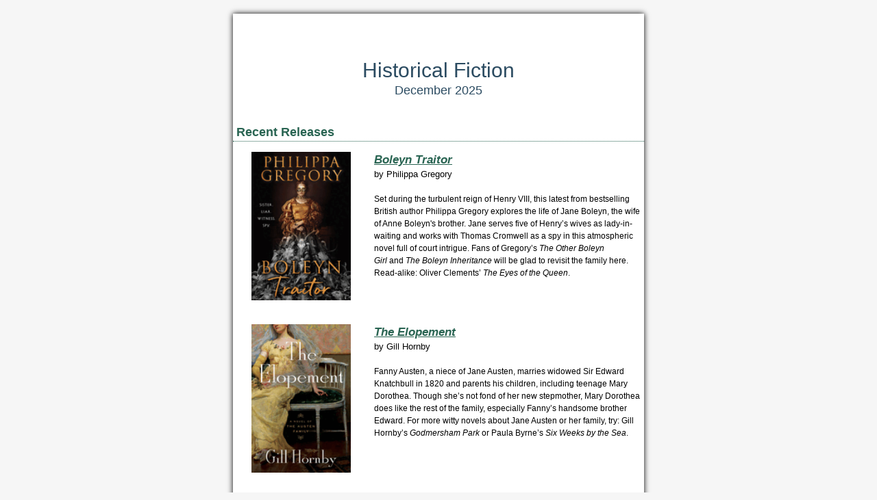

--- FILE ---
content_type: text/html; charset=utf-8
request_url: https://libraryaware.com/1378/NewsletterIssues/LatestIssueForList/1c20c2b9-3955-4cc7-ab19-f3c90e69c7a4
body_size: 47095
content:

<!DOCTYPE html>
<!--[if lt IE 7]>   <html class="ie ie6 lte-ie9 lte-ie8 lte-ie7"><![endif]-->
<!--[if IE 7]>      <html class="ie ie7 lte-ie9 lte-ie8 lte-ie7"><![endif]-->
<!--[if IE 8]>      <html class="ie ie8 lte-ie9 lte-ie8"><![endif]-->
<!--[if IE 9]>      <html class="ie ie9 lte-ie9"><![endif]-->
<!--[if gt IE 9]>   <html class="ie"><![endif]-->
<!--[if !IE]><!-->

<html lang="en-us">

<!--<![endif]-->
<head><script type="text/javascript">window.NREUM||(NREUM={});NREUM.info = {"beacon":"bam.nr-data.net","errorBeacon":"bam.nr-data.net","licenseKey":"NRJS-96a1ce43aed4513f88e","applicationID":"1513726332","transactionName":"NVJSNktRCEJWAkJeCgwYfTR6HyhUQBJaUhEWUkIrSkMTVEQiWVkREFhcDlxCSX1WFVNEEStEQxdcdglDewhFQw==","queueTime":0,"applicationTime":1230,"agent":"","atts":""}</script><script type="text/javascript">(window.NREUM||(NREUM={})).init={privacy:{cookies_enabled:true},ajax:{deny_list:["bam.nr-data.net"]},feature_flags:["soft_nav"],distributed_tracing:{enabled:true}};(window.NREUM||(NREUM={})).loader_config={agentID:"1588952069",accountID:"4207397",trustKey:"4200658",xpid:"UAQHVlVaDxABUVBRAAMBVVcD",licenseKey:"NRJS-96a1ce43aed4513f88e",applicationID:"1513726332",browserID:"1588952069"};;/*! For license information please see nr-loader-spa-1.308.0.min.js.LICENSE.txt */
(()=>{var e,t,r={384:(e,t,r)=>{"use strict";r.d(t,{NT:()=>a,US:()=>u,Zm:()=>o,bQ:()=>d,dV:()=>c,pV:()=>l});var n=r(6154),i=r(1863),s=r(1910);const a={beacon:"bam.nr-data.net",errorBeacon:"bam.nr-data.net"};function o(){return n.gm.NREUM||(n.gm.NREUM={}),void 0===n.gm.newrelic&&(n.gm.newrelic=n.gm.NREUM),n.gm.NREUM}function c(){let e=o();return e.o||(e.o={ST:n.gm.setTimeout,SI:n.gm.setImmediate||n.gm.setInterval,CT:n.gm.clearTimeout,XHR:n.gm.XMLHttpRequest,REQ:n.gm.Request,EV:n.gm.Event,PR:n.gm.Promise,MO:n.gm.MutationObserver,FETCH:n.gm.fetch,WS:n.gm.WebSocket},(0,s.i)(...Object.values(e.o))),e}function d(e,t){let r=o();r.initializedAgents??={},t.initializedAt={ms:(0,i.t)(),date:new Date},r.initializedAgents[e]=t}function u(e,t){o()[e]=t}function l(){return function(){let e=o();const t=e.info||{};e.info={beacon:a.beacon,errorBeacon:a.errorBeacon,...t}}(),function(){let e=o();const t=e.init||{};e.init={...t}}(),c(),function(){let e=o();const t=e.loader_config||{};e.loader_config={...t}}(),o()}},782:(e,t,r)=>{"use strict";r.d(t,{T:()=>n});const n=r(860).K7.pageViewTiming},860:(e,t,r)=>{"use strict";r.d(t,{$J:()=>u,K7:()=>c,P3:()=>d,XX:()=>i,Yy:()=>o,df:()=>s,qY:()=>n,v4:()=>a});const n="events",i="jserrors",s="browser/blobs",a="rum",o="browser/logs",c={ajax:"ajax",genericEvents:"generic_events",jserrors:i,logging:"logging",metrics:"metrics",pageAction:"page_action",pageViewEvent:"page_view_event",pageViewTiming:"page_view_timing",sessionReplay:"session_replay",sessionTrace:"session_trace",softNav:"soft_navigations",spa:"spa"},d={[c.pageViewEvent]:1,[c.pageViewTiming]:2,[c.metrics]:3,[c.jserrors]:4,[c.spa]:5,[c.ajax]:6,[c.sessionTrace]:7,[c.softNav]:8,[c.sessionReplay]:9,[c.logging]:10,[c.genericEvents]:11},u={[c.pageViewEvent]:a,[c.pageViewTiming]:n,[c.ajax]:n,[c.spa]:n,[c.softNav]:n,[c.metrics]:i,[c.jserrors]:i,[c.sessionTrace]:s,[c.sessionReplay]:s,[c.logging]:o,[c.genericEvents]:"ins"}},944:(e,t,r)=>{"use strict";r.d(t,{R:()=>i});var n=r(3241);function i(e,t){"function"==typeof console.debug&&(console.debug("New Relic Warning: https://github.com/newrelic/newrelic-browser-agent/blob/main/docs/warning-codes.md#".concat(e),t),(0,n.W)({agentIdentifier:null,drained:null,type:"data",name:"warn",feature:"warn",data:{code:e,secondary:t}}))}},993:(e,t,r)=>{"use strict";r.d(t,{A$:()=>s,ET:()=>a,TZ:()=>o,p_:()=>i});var n=r(860);const i={ERROR:"ERROR",WARN:"WARN",INFO:"INFO",DEBUG:"DEBUG",TRACE:"TRACE"},s={OFF:0,ERROR:1,WARN:2,INFO:3,DEBUG:4,TRACE:5},a="log",o=n.K7.logging},1541:(e,t,r)=>{"use strict";r.d(t,{U:()=>i,f:()=>n});const n={MFE:"MFE",BA:"BA"};function i(e,t){if(2!==t?.harvestEndpointVersion)return{};const r=t.agentRef.runtime.appMetadata.agents[0].entityGuid;return e?{"source.id":e.id,"source.name":e.name,"source.type":e.type,"parent.id":e.parent?.id||r,"parent.type":e.parent?.type||n.BA}:{"entity.guid":r,appId:t.agentRef.info.applicationID}}},1687:(e,t,r)=>{"use strict";r.d(t,{Ak:()=>d,Ze:()=>h,x3:()=>u});var n=r(3241),i=r(7836),s=r(3606),a=r(860),o=r(2646);const c={};function d(e,t){const r={staged:!1,priority:a.P3[t]||0};l(e),c[e].get(t)||c[e].set(t,r)}function u(e,t){e&&c[e]&&(c[e].get(t)&&c[e].delete(t),p(e,t,!1),c[e].size&&f(e))}function l(e){if(!e)throw new Error("agentIdentifier required");c[e]||(c[e]=new Map)}function h(e="",t="feature",r=!1){if(l(e),!e||!c[e].get(t)||r)return p(e,t);c[e].get(t).staged=!0,f(e)}function f(e){const t=Array.from(c[e]);t.every(([e,t])=>t.staged)&&(t.sort((e,t)=>e[1].priority-t[1].priority),t.forEach(([t])=>{c[e].delete(t),p(e,t)}))}function p(e,t,r=!0){const a=e?i.ee.get(e):i.ee,c=s.i.handlers;if(!a.aborted&&a.backlog&&c){if((0,n.W)({agentIdentifier:e,type:"lifecycle",name:"drain",feature:t}),r){const e=a.backlog[t],r=c[t];if(r){for(let t=0;e&&t<e.length;++t)g(e[t],r);Object.entries(r).forEach(([e,t])=>{Object.values(t||{}).forEach(t=>{t[0]?.on&&t[0]?.context()instanceof o.y&&t[0].on(e,t[1])})})}}a.isolatedBacklog||delete c[t],a.backlog[t]=null,a.emit("drain-"+t,[])}}function g(e,t){var r=e[1];Object.values(t[r]||{}).forEach(t=>{var r=e[0];if(t[0]===r){var n=t[1],i=e[3],s=e[2];n.apply(i,s)}})}},1738:(e,t,r)=>{"use strict";r.d(t,{U:()=>f,Y:()=>h});var n=r(3241),i=r(9908),s=r(1863),a=r(944),o=r(5701),c=r(3969),d=r(8362),u=r(860),l=r(4261);function h(e,t,r,s){const h=s||r;!h||h[e]&&h[e]!==d.d.prototype[e]||(h[e]=function(){(0,i.p)(c.xV,["API/"+e+"/called"],void 0,u.K7.metrics,r.ee),(0,n.W)({agentIdentifier:r.agentIdentifier,drained:!!o.B?.[r.agentIdentifier],type:"data",name:"api",feature:l.Pl+e,data:{}});try{return t.apply(this,arguments)}catch(e){(0,a.R)(23,e)}})}function f(e,t,r,n,a){const o=e.info;null===r?delete o.jsAttributes[t]:o.jsAttributes[t]=r,(a||null===r)&&(0,i.p)(l.Pl+n,[(0,s.t)(),t,r],void 0,"session",e.ee)}},1741:(e,t,r)=>{"use strict";r.d(t,{W:()=>s});var n=r(944),i=r(4261);class s{#e(e,...t){if(this[e]!==s.prototype[e])return this[e](...t);(0,n.R)(35,e)}addPageAction(e,t){return this.#e(i.hG,e,t)}register(e){return this.#e(i.eY,e)}recordCustomEvent(e,t){return this.#e(i.fF,e,t)}setPageViewName(e,t){return this.#e(i.Fw,e,t)}setCustomAttribute(e,t,r){return this.#e(i.cD,e,t,r)}noticeError(e,t){return this.#e(i.o5,e,t)}setUserId(e,t=!1){return this.#e(i.Dl,e,t)}setApplicationVersion(e){return this.#e(i.nb,e)}setErrorHandler(e){return this.#e(i.bt,e)}addRelease(e,t){return this.#e(i.k6,e,t)}log(e,t){return this.#e(i.$9,e,t)}start(){return this.#e(i.d3)}finished(e){return this.#e(i.BL,e)}recordReplay(){return this.#e(i.CH)}pauseReplay(){return this.#e(i.Tb)}addToTrace(e){return this.#e(i.U2,e)}setCurrentRouteName(e){return this.#e(i.PA,e)}interaction(e){return this.#e(i.dT,e)}wrapLogger(e,t,r){return this.#e(i.Wb,e,t,r)}measure(e,t){return this.#e(i.V1,e,t)}consent(e){return this.#e(i.Pv,e)}}},1863:(e,t,r)=>{"use strict";function n(){return Math.floor(performance.now())}r.d(t,{t:()=>n})},1910:(e,t,r)=>{"use strict";r.d(t,{i:()=>s});var n=r(944);const i=new Map;function s(...e){return e.every(e=>{if(i.has(e))return i.get(e);const t="function"==typeof e?e.toString():"",r=t.includes("[native code]"),s=t.includes("nrWrapper");return r||s||(0,n.R)(64,e?.name||t),i.set(e,r),r})}},2555:(e,t,r)=>{"use strict";r.d(t,{D:()=>o,f:()=>a});var n=r(384),i=r(8122);const s={beacon:n.NT.beacon,errorBeacon:n.NT.errorBeacon,licenseKey:void 0,applicationID:void 0,sa:void 0,queueTime:void 0,applicationTime:void 0,ttGuid:void 0,user:void 0,account:void 0,product:void 0,extra:void 0,jsAttributes:{},userAttributes:void 0,atts:void 0,transactionName:void 0,tNamePlain:void 0};function a(e){try{return!!e.licenseKey&&!!e.errorBeacon&&!!e.applicationID}catch(e){return!1}}const o=e=>(0,i.a)(e,s)},2614:(e,t,r)=>{"use strict";r.d(t,{BB:()=>a,H3:()=>n,g:()=>d,iL:()=>c,tS:()=>o,uh:()=>i,wk:()=>s});const n="NRBA",i="SESSION",s=144e5,a=18e5,o={STARTED:"session-started",PAUSE:"session-pause",RESET:"session-reset",RESUME:"session-resume",UPDATE:"session-update"},c={SAME_TAB:"same-tab",CROSS_TAB:"cross-tab"},d={OFF:0,FULL:1,ERROR:2}},2646:(e,t,r)=>{"use strict";r.d(t,{y:()=>n});class n{constructor(e){this.contextId=e}}},2843:(e,t,r)=>{"use strict";r.d(t,{G:()=>s,u:()=>i});var n=r(3878);function i(e,t=!1,r,i){(0,n.DD)("visibilitychange",function(){if(t)return void("hidden"===document.visibilityState&&e());e(document.visibilityState)},r,i)}function s(e,t,r){(0,n.sp)("pagehide",e,t,r)}},3241:(e,t,r)=>{"use strict";r.d(t,{W:()=>s});var n=r(6154);const i="newrelic";function s(e={}){try{n.gm.dispatchEvent(new CustomEvent(i,{detail:e}))}catch(e){}}},3304:(e,t,r)=>{"use strict";r.d(t,{A:()=>s});var n=r(7836);const i=()=>{const e=new WeakSet;return(t,r)=>{if("object"==typeof r&&null!==r){if(e.has(r))return;e.add(r)}return r}};function s(e){try{return JSON.stringify(e,i())??""}catch(e){try{n.ee.emit("internal-error",[e])}catch(e){}return""}}},3333:(e,t,r)=>{"use strict";r.d(t,{$v:()=>u,TZ:()=>n,Xh:()=>c,Zp:()=>i,kd:()=>d,mq:()=>o,nf:()=>a,qN:()=>s});const n=r(860).K7.genericEvents,i=["auxclick","click","copy","keydown","paste","scrollend"],s=["focus","blur"],a=4,o=1e3,c=2e3,d=["PageAction","UserAction","BrowserPerformance"],u={RESOURCES:"experimental.resources",REGISTER:"register"}},3434:(e,t,r)=>{"use strict";r.d(t,{Jt:()=>s,YM:()=>d});var n=r(7836),i=r(5607);const s="nr@original:".concat(i.W),a=50;var o=Object.prototype.hasOwnProperty,c=!1;function d(e,t){return e||(e=n.ee),r.inPlace=function(e,t,n,i,s){n||(n="");const a="-"===n.charAt(0);for(let o=0;o<t.length;o++){const c=t[o],d=e[c];l(d)||(e[c]=r(d,a?c+n:n,i,c,s))}},r.flag=s,r;function r(t,r,n,c,d){return l(t)?t:(r||(r=""),nrWrapper[s]=t,function(e,t,r){if(Object.defineProperty&&Object.keys)try{return Object.keys(e).forEach(function(r){Object.defineProperty(t,r,{get:function(){return e[r]},set:function(t){return e[r]=t,t}})}),t}catch(e){u([e],r)}for(var n in e)o.call(e,n)&&(t[n]=e[n])}(t,nrWrapper,e),nrWrapper);function nrWrapper(){var s,o,l,h;let f;try{o=this,s=[...arguments],l="function"==typeof n?n(s,o):n||{}}catch(t){u([t,"",[s,o,c],l],e)}i(r+"start",[s,o,c],l,d);const p=performance.now();let g;try{return h=t.apply(o,s),g=performance.now(),h}catch(e){throw g=performance.now(),i(r+"err",[s,o,e],l,d),f=e,f}finally{const e=g-p,t={start:p,end:g,duration:e,isLongTask:e>=a,methodName:c,thrownError:f};t.isLongTask&&i("long-task",[t,o],l,d),i(r+"end",[s,o,h],l,d)}}}function i(r,n,i,s){if(!c||t){var a=c;c=!0;try{e.emit(r,n,i,t,s)}catch(t){u([t,r,n,i],e)}c=a}}}function u(e,t){t||(t=n.ee);try{t.emit("internal-error",e)}catch(e){}}function l(e){return!(e&&"function"==typeof e&&e.apply&&!e[s])}},3606:(e,t,r)=>{"use strict";r.d(t,{i:()=>s});var n=r(9908);s.on=a;var i=s.handlers={};function s(e,t,r,s){a(s||n.d,i,e,t,r)}function a(e,t,r,i,s){s||(s="feature"),e||(e=n.d);var a=t[s]=t[s]||{};(a[r]=a[r]||[]).push([e,i])}},3738:(e,t,r)=>{"use strict";r.d(t,{He:()=>i,Kp:()=>o,Lc:()=>d,Rz:()=>u,TZ:()=>n,bD:()=>s,d3:()=>a,jx:()=>l,sl:()=>h,uP:()=>c});const n=r(860).K7.sessionTrace,i="bstResource",s="resource",a="-start",o="-end",c="fn"+a,d="fn"+o,u="pushState",l=1e3,h=3e4},3785:(e,t,r)=>{"use strict";r.d(t,{R:()=>c,b:()=>d});var n=r(9908),i=r(1863),s=r(860),a=r(3969),o=r(993);function c(e,t,r={},c=o.p_.INFO,d=!0,u,l=(0,i.t)()){(0,n.p)(a.xV,["API/logging/".concat(c.toLowerCase(),"/called")],void 0,s.K7.metrics,e),(0,n.p)(o.ET,[l,t,r,c,d,u],void 0,s.K7.logging,e)}function d(e){return"string"==typeof e&&Object.values(o.p_).some(t=>t===e.toUpperCase().trim())}},3878:(e,t,r)=>{"use strict";function n(e,t){return{capture:e,passive:!1,signal:t}}function i(e,t,r=!1,i){window.addEventListener(e,t,n(r,i))}function s(e,t,r=!1,i){document.addEventListener(e,t,n(r,i))}r.d(t,{DD:()=>s,jT:()=>n,sp:()=>i})},3962:(e,t,r)=>{"use strict";r.d(t,{AM:()=>a,O2:()=>l,OV:()=>s,Qu:()=>h,TZ:()=>c,ih:()=>f,pP:()=>o,t1:()=>u,tC:()=>i,wD:()=>d});var n=r(860);const i=["click","keydown","submit"],s="popstate",a="api",o="initialPageLoad",c=n.K7.softNav,d=5e3,u=500,l={INITIAL_PAGE_LOAD:"",ROUTE_CHANGE:1,UNSPECIFIED:2},h={INTERACTION:1,AJAX:2,CUSTOM_END:3,CUSTOM_TRACER:4},f={IP:"in progress",PF:"pending finish",FIN:"finished",CAN:"cancelled"}},3969:(e,t,r)=>{"use strict";r.d(t,{TZ:()=>n,XG:()=>o,rs:()=>i,xV:()=>a,z_:()=>s});const n=r(860).K7.metrics,i="sm",s="cm",a="storeSupportabilityMetrics",o="storeEventMetrics"},4234:(e,t,r)=>{"use strict";r.d(t,{W:()=>s});var n=r(7836),i=r(1687);class s{constructor(e,t){this.agentIdentifier=e,this.ee=n.ee.get(e),this.featureName=t,this.blocked=!1}deregisterDrain(){(0,i.x3)(this.agentIdentifier,this.featureName)}}},4261:(e,t,r)=>{"use strict";r.d(t,{$9:()=>u,BL:()=>c,CH:()=>p,Dl:()=>R,Fw:()=>w,PA:()=>v,Pl:()=>n,Pv:()=>A,Tb:()=>h,U2:()=>a,V1:()=>E,Wb:()=>T,bt:()=>y,cD:()=>b,d3:()=>x,dT:()=>d,eY:()=>g,fF:()=>f,hG:()=>s,hw:()=>i,k6:()=>o,nb:()=>m,o5:()=>l});const n="api-",i=n+"ixn-",s="addPageAction",a="addToTrace",o="addRelease",c="finished",d="interaction",u="log",l="noticeError",h="pauseReplay",f="recordCustomEvent",p="recordReplay",g="register",m="setApplicationVersion",v="setCurrentRouteName",b="setCustomAttribute",y="setErrorHandler",w="setPageViewName",R="setUserId",x="start",T="wrapLogger",E="measure",A="consent"},5205:(e,t,r)=>{"use strict";r.d(t,{j:()=>S});var n=r(384),i=r(1741);var s=r(2555),a=r(3333);const o=e=>{if(!e||"string"!=typeof e)return!1;try{document.createDocumentFragment().querySelector(e)}catch{return!1}return!0};var c=r(2614),d=r(944),u=r(8122);const l="[data-nr-mask]",h=e=>(0,u.a)(e,(()=>{const e={feature_flags:[],experimental:{allow_registered_children:!1,resources:!1},mask_selector:"*",block_selector:"[data-nr-block]",mask_input_options:{color:!1,date:!1,"datetime-local":!1,email:!1,month:!1,number:!1,range:!1,search:!1,tel:!1,text:!1,time:!1,url:!1,week:!1,textarea:!1,select:!1,password:!0}};return{ajax:{deny_list:void 0,block_internal:!0,enabled:!0,autoStart:!0},api:{get allow_registered_children(){return e.feature_flags.includes(a.$v.REGISTER)||e.experimental.allow_registered_children},set allow_registered_children(t){e.experimental.allow_registered_children=t},duplicate_registered_data:!1},browser_consent_mode:{enabled:!1},distributed_tracing:{enabled:void 0,exclude_newrelic_header:void 0,cors_use_newrelic_header:void 0,cors_use_tracecontext_headers:void 0,allowed_origins:void 0},get feature_flags(){return e.feature_flags},set feature_flags(t){e.feature_flags=t},generic_events:{enabled:!0,autoStart:!0},harvest:{interval:30},jserrors:{enabled:!0,autoStart:!0},logging:{enabled:!0,autoStart:!0},metrics:{enabled:!0,autoStart:!0},obfuscate:void 0,page_action:{enabled:!0},page_view_event:{enabled:!0,autoStart:!0},page_view_timing:{enabled:!0,autoStart:!0},performance:{capture_marks:!1,capture_measures:!1,capture_detail:!0,resources:{get enabled(){return e.feature_flags.includes(a.$v.RESOURCES)||e.experimental.resources},set enabled(t){e.experimental.resources=t},asset_types:[],first_party_domains:[],ignore_newrelic:!0}},privacy:{cookies_enabled:!0},proxy:{assets:void 0,beacon:void 0},session:{expiresMs:c.wk,inactiveMs:c.BB},session_replay:{autoStart:!0,enabled:!1,preload:!1,sampling_rate:10,error_sampling_rate:100,collect_fonts:!1,inline_images:!1,fix_stylesheets:!0,mask_all_inputs:!0,get mask_text_selector(){return e.mask_selector},set mask_text_selector(t){o(t)?e.mask_selector="".concat(t,",").concat(l):""===t||null===t?e.mask_selector=l:(0,d.R)(5,t)},get block_class(){return"nr-block"},get ignore_class(){return"nr-ignore"},get mask_text_class(){return"nr-mask"},get block_selector(){return e.block_selector},set block_selector(t){o(t)?e.block_selector+=",".concat(t):""!==t&&(0,d.R)(6,t)},get mask_input_options(){return e.mask_input_options},set mask_input_options(t){t&&"object"==typeof t?e.mask_input_options={...t,password:!0}:(0,d.R)(7,t)}},session_trace:{enabled:!0,autoStart:!0},soft_navigations:{enabled:!0,autoStart:!0},spa:{enabled:!0,autoStart:!0},ssl:void 0,user_actions:{enabled:!0,elementAttributes:["id","className","tagName","type"]}}})());var f=r(6154),p=r(9324);let g=0;const m={buildEnv:p.F3,distMethod:p.Xs,version:p.xv,originTime:f.WN},v={consented:!1},b={appMetadata:{},get consented(){return this.session?.state?.consent||v.consented},set consented(e){v.consented=e},customTransaction:void 0,denyList:void 0,disabled:!1,harvester:void 0,isolatedBacklog:!1,isRecording:!1,loaderType:void 0,maxBytes:3e4,obfuscator:void 0,onerror:void 0,ptid:void 0,releaseIds:{},session:void 0,timeKeeper:void 0,registeredEntities:[],jsAttributesMetadata:{bytes:0},get harvestCount(){return++g}},y=e=>{const t=(0,u.a)(e,b),r=Object.keys(m).reduce((e,t)=>(e[t]={value:m[t],writable:!1,configurable:!0,enumerable:!0},e),{});return Object.defineProperties(t,r)};var w=r(5701);const R=e=>{const t=e.startsWith("http");e+="/",r.p=t?e:"https://"+e};var x=r(7836),T=r(3241);const E={accountID:void 0,trustKey:void 0,agentID:void 0,licenseKey:void 0,applicationID:void 0,xpid:void 0},A=e=>(0,u.a)(e,E),_=new Set;function S(e,t={},r,a){let{init:o,info:c,loader_config:d,runtime:u={},exposed:l=!0}=t;if(!c){const e=(0,n.pV)();o=e.init,c=e.info,d=e.loader_config}e.init=h(o||{}),e.loader_config=A(d||{}),c.jsAttributes??={},f.bv&&(c.jsAttributes.isWorker=!0),e.info=(0,s.D)(c);const p=e.init,g=[c.beacon,c.errorBeacon];_.has(e.agentIdentifier)||(p.proxy.assets&&(R(p.proxy.assets),g.push(p.proxy.assets)),p.proxy.beacon&&g.push(p.proxy.beacon),e.beacons=[...g],function(e){const t=(0,n.pV)();Object.getOwnPropertyNames(i.W.prototype).forEach(r=>{const n=i.W.prototype[r];if("function"!=typeof n||"constructor"===n)return;let s=t[r];e[r]&&!1!==e.exposed&&"micro-agent"!==e.runtime?.loaderType&&(t[r]=(...t)=>{const n=e[r](...t);return s?s(...t):n})})}(e),(0,n.US)("activatedFeatures",w.B)),u.denyList=[...p.ajax.deny_list||[],...p.ajax.block_internal?g:[]],u.ptid=e.agentIdentifier,u.loaderType=r,e.runtime=y(u),_.has(e.agentIdentifier)||(e.ee=x.ee.get(e.agentIdentifier),e.exposed=l,(0,T.W)({agentIdentifier:e.agentIdentifier,drained:!!w.B?.[e.agentIdentifier],type:"lifecycle",name:"initialize",feature:void 0,data:e.config})),_.add(e.agentIdentifier)}},5270:(e,t,r)=>{"use strict";r.d(t,{Aw:()=>a,SR:()=>s,rF:()=>o});var n=r(384),i=r(7767);function s(e){return!!(0,n.dV)().o.MO&&(0,i.V)(e)&&!0===e?.session_trace.enabled}function a(e){return!0===e?.session_replay.preload&&s(e)}function o(e,t){try{if("string"==typeof t?.type){if("password"===t.type.toLowerCase())return"*".repeat(e?.length||0);if(void 0!==t?.dataset?.nrUnmask||t?.classList?.contains("nr-unmask"))return e}}catch(e){}return"string"==typeof e?e.replace(/[\S]/g,"*"):"*".repeat(e?.length||0)}},5289:(e,t,r)=>{"use strict";r.d(t,{GG:()=>a,Qr:()=>c,sB:()=>o});var n=r(3878),i=r(6389);function s(){return"undefined"==typeof document||"complete"===document.readyState}function a(e,t){if(s())return e();const r=(0,i.J)(e),a=setInterval(()=>{s()&&(clearInterval(a),r())},500);(0,n.sp)("load",r,t)}function o(e){if(s())return e();(0,n.DD)("DOMContentLoaded",e)}function c(e){if(s())return e();(0,n.sp)("popstate",e)}},5607:(e,t,r)=>{"use strict";r.d(t,{W:()=>n});const n=(0,r(9566).bz)()},5701:(e,t,r)=>{"use strict";r.d(t,{B:()=>s,t:()=>a});var n=r(3241);const i=new Set,s={};function a(e,t){const r=t.agentIdentifier;s[r]??={},e&&"object"==typeof e&&(i.has(r)||(t.ee.emit("rumresp",[e]),s[r]=e,i.add(r),(0,n.W)({agentIdentifier:r,loaded:!0,drained:!0,type:"lifecycle",name:"load",feature:void 0,data:e})))}},6154:(e,t,r)=>{"use strict";r.d(t,{OF:()=>d,RI:()=>i,WN:()=>h,bv:()=>s,eN:()=>f,gm:()=>a,lR:()=>l,m:()=>c,mw:()=>o,sb:()=>u});var n=r(1863);const i="undefined"!=typeof window&&!!window.document,s="undefined"!=typeof WorkerGlobalScope&&("undefined"!=typeof self&&self instanceof WorkerGlobalScope&&self.navigator instanceof WorkerNavigator||"undefined"!=typeof globalThis&&globalThis instanceof WorkerGlobalScope&&globalThis.navigator instanceof WorkerNavigator),a=i?window:"undefined"!=typeof WorkerGlobalScope&&("undefined"!=typeof self&&self instanceof WorkerGlobalScope&&self||"undefined"!=typeof globalThis&&globalThis instanceof WorkerGlobalScope&&globalThis),o=Boolean("hidden"===a?.document?.visibilityState),c=""+a?.location,d=/iPad|iPhone|iPod/.test(a.navigator?.userAgent),u=d&&"undefined"==typeof SharedWorker,l=(()=>{const e=a.navigator?.userAgent?.match(/Firefox[/\s](\d+\.\d+)/);return Array.isArray(e)&&e.length>=2?+e[1]:0})(),h=Date.now()-(0,n.t)(),f=()=>"undefined"!=typeof PerformanceNavigationTiming&&a?.performance?.getEntriesByType("navigation")?.[0]?.responseStart},6344:(e,t,r)=>{"use strict";r.d(t,{BB:()=>u,Qb:()=>l,TZ:()=>i,Ug:()=>a,Vh:()=>s,_s:()=>o,bc:()=>d,yP:()=>c});var n=r(2614);const i=r(860).K7.sessionReplay,s="errorDuringReplay",a=.12,o={DomContentLoaded:0,Load:1,FullSnapshot:2,IncrementalSnapshot:3,Meta:4,Custom:5},c={[n.g.ERROR]:15e3,[n.g.FULL]:3e5,[n.g.OFF]:0},d={RESET:{message:"Session was reset",sm:"Reset"},IMPORT:{message:"Recorder failed to import",sm:"Import"},TOO_MANY:{message:"429: Too Many Requests",sm:"Too-Many"},TOO_BIG:{message:"Payload was too large",sm:"Too-Big"},CROSS_TAB:{message:"Session Entity was set to OFF on another tab",sm:"Cross-Tab"},ENTITLEMENTS:{message:"Session Replay is not allowed and will not be started",sm:"Entitlement"}},u=5e3,l={API:"api",RESUME:"resume",SWITCH_TO_FULL:"switchToFull",INITIALIZE:"initialize",PRELOAD:"preload"}},6389:(e,t,r)=>{"use strict";function n(e,t=500,r={}){const n=r?.leading||!1;let i;return(...r)=>{n&&void 0===i&&(e.apply(this,r),i=setTimeout(()=>{i=clearTimeout(i)},t)),n||(clearTimeout(i),i=setTimeout(()=>{e.apply(this,r)},t))}}function i(e){let t=!1;return(...r)=>{t||(t=!0,e.apply(this,r))}}r.d(t,{J:()=>i,s:()=>n})},6630:(e,t,r)=>{"use strict";r.d(t,{T:()=>n});const n=r(860).K7.pageViewEvent},6774:(e,t,r)=>{"use strict";r.d(t,{T:()=>n});const n=r(860).K7.jserrors},7295:(e,t,r)=>{"use strict";r.d(t,{Xv:()=>a,gX:()=>i,iW:()=>s});var n=[];function i(e){if(!e||s(e))return!1;if(0===n.length)return!0;if("*"===n[0].hostname)return!1;for(var t=0;t<n.length;t++){var r=n[t];if(r.hostname.test(e.hostname)&&r.pathname.test(e.pathname))return!1}return!0}function s(e){return void 0===e.hostname}function a(e){if(n=[],e&&e.length)for(var t=0;t<e.length;t++){let r=e[t];if(!r)continue;if("*"===r)return void(n=[{hostname:"*"}]);0===r.indexOf("http://")?r=r.substring(7):0===r.indexOf("https://")&&(r=r.substring(8));const i=r.indexOf("/");let s,a;i>0?(s=r.substring(0,i),a=r.substring(i)):(s=r,a="*");let[c]=s.split(":");n.push({hostname:o(c),pathname:o(a,!0)})}}function o(e,t=!1){const r=e.replace(/[.+?^${}()|[\]\\]/g,e=>"\\"+e).replace(/\*/g,".*?");return new RegExp((t?"^":"")+r+"$")}},7485:(e,t,r)=>{"use strict";r.d(t,{D:()=>i});var n=r(6154);function i(e){if(0===(e||"").indexOf("data:"))return{protocol:"data"};try{const t=new URL(e,location.href),r={port:t.port,hostname:t.hostname,pathname:t.pathname,search:t.search,protocol:t.protocol.slice(0,t.protocol.indexOf(":")),sameOrigin:t.protocol===n.gm?.location?.protocol&&t.host===n.gm?.location?.host};return r.port&&""!==r.port||("http:"===t.protocol&&(r.port="80"),"https:"===t.protocol&&(r.port="443")),r.pathname&&""!==r.pathname?r.pathname.startsWith("/")||(r.pathname="/".concat(r.pathname)):r.pathname="/",r}catch(e){return{}}}},7699:(e,t,r)=>{"use strict";r.d(t,{It:()=>s,KC:()=>o,No:()=>i,qh:()=>a});var n=r(860);const i=16e3,s=1e6,a="SESSION_ERROR",o={[n.K7.logging]:!0,[n.K7.genericEvents]:!1,[n.K7.jserrors]:!1,[n.K7.ajax]:!1}},7767:(e,t,r)=>{"use strict";r.d(t,{V:()=>i});var n=r(6154);const i=e=>n.RI&&!0===e?.privacy.cookies_enabled},7836:(e,t,r)=>{"use strict";r.d(t,{P:()=>o,ee:()=>c});var n=r(384),i=r(8990),s=r(2646),a=r(5607);const o="nr@context:".concat(a.W),c=function e(t,r){var n={},a={},u={},l=!1;try{l=16===r.length&&d.initializedAgents?.[r]?.runtime.isolatedBacklog}catch(e){}var h={on:p,addEventListener:p,removeEventListener:function(e,t){var r=n[e];if(!r)return;for(var i=0;i<r.length;i++)r[i]===t&&r.splice(i,1)},emit:function(e,r,n,i,s){!1!==s&&(s=!0);if(c.aborted&&!i)return;t&&s&&t.emit(e,r,n);var o=f(n);g(e).forEach(e=>{e.apply(o,r)});var d=v()[a[e]];d&&d.push([h,e,r,o]);return o},get:m,listeners:g,context:f,buffer:function(e,t){const r=v();if(t=t||"feature",h.aborted)return;Object.entries(e||{}).forEach(([e,n])=>{a[n]=t,t in r||(r[t]=[])})},abort:function(){h._aborted=!0,Object.keys(h.backlog).forEach(e=>{delete h.backlog[e]})},isBuffering:function(e){return!!v()[a[e]]},debugId:r,backlog:l?{}:t&&"object"==typeof t.backlog?t.backlog:{},isolatedBacklog:l};return Object.defineProperty(h,"aborted",{get:()=>{let e=h._aborted||!1;return e||(t&&(e=t.aborted),e)}}),h;function f(e){return e&&e instanceof s.y?e:e?(0,i.I)(e,o,()=>new s.y(o)):new s.y(o)}function p(e,t){n[e]=g(e).concat(t)}function g(e){return n[e]||[]}function m(t){return u[t]=u[t]||e(h,t)}function v(){return h.backlog}}(void 0,"globalEE"),d=(0,n.Zm)();d.ee||(d.ee=c)},8122:(e,t,r)=>{"use strict";r.d(t,{a:()=>i});var n=r(944);function i(e,t){try{if(!e||"object"!=typeof e)return(0,n.R)(3);if(!t||"object"!=typeof t)return(0,n.R)(4);const r=Object.create(Object.getPrototypeOf(t),Object.getOwnPropertyDescriptors(t)),s=0===Object.keys(r).length?e:r;for(let a in s)if(void 0!==e[a])try{if(null===e[a]){r[a]=null;continue}Array.isArray(e[a])&&Array.isArray(t[a])?r[a]=Array.from(new Set([...e[a],...t[a]])):"object"==typeof e[a]&&"object"==typeof t[a]?r[a]=i(e[a],t[a]):r[a]=e[a]}catch(e){r[a]||(0,n.R)(1,e)}return r}catch(e){(0,n.R)(2,e)}}},8139:(e,t,r)=>{"use strict";r.d(t,{u:()=>h});var n=r(7836),i=r(3434),s=r(8990),a=r(6154);const o={},c=a.gm.XMLHttpRequest,d="addEventListener",u="removeEventListener",l="nr@wrapped:".concat(n.P);function h(e){var t=function(e){return(e||n.ee).get("events")}(e);if(o[t.debugId]++)return t;o[t.debugId]=1;var r=(0,i.YM)(t,!0);function h(e){r.inPlace(e,[d,u],"-",p)}function p(e,t){return e[1]}return"getPrototypeOf"in Object&&(a.RI&&f(document,h),c&&f(c.prototype,h),f(a.gm,h)),t.on(d+"-start",function(e,t){var n=e[1];if(null!==n&&("function"==typeof n||"object"==typeof n)&&"newrelic"!==e[0]){var i=(0,s.I)(n,l,function(){var e={object:function(){if("function"!=typeof n.handleEvent)return;return n.handleEvent.apply(n,arguments)},function:n}[typeof n];return e?r(e,"fn-",null,e.name||"anonymous"):n});this.wrapped=e[1]=i}}),t.on(u+"-start",function(e){e[1]=this.wrapped||e[1]}),t}function f(e,t,...r){let n=e;for(;"object"==typeof n&&!Object.prototype.hasOwnProperty.call(n,d);)n=Object.getPrototypeOf(n);n&&t(n,...r)}},8362:(e,t,r)=>{"use strict";r.d(t,{d:()=>s});var n=r(9566),i=r(1741);class s extends i.W{agentIdentifier=(0,n.LA)(16)}},8374:(e,t,r)=>{r.nc=(()=>{try{return document?.currentScript?.nonce}catch(e){}return""})()},8990:(e,t,r)=>{"use strict";r.d(t,{I:()=>i});var n=Object.prototype.hasOwnProperty;function i(e,t,r){if(n.call(e,t))return e[t];var i=r();if(Object.defineProperty&&Object.keys)try{return Object.defineProperty(e,t,{value:i,writable:!0,enumerable:!1}),i}catch(e){}return e[t]=i,i}},9119:(e,t,r)=>{"use strict";r.d(t,{L:()=>s});var n=/([^?#]*)[^#]*(#[^?]*|$).*/,i=/([^?#]*)().*/;function s(e,t){return e?e.replace(t?n:i,"$1$2"):e}},9300:(e,t,r)=>{"use strict";r.d(t,{T:()=>n});const n=r(860).K7.ajax},9324:(e,t,r)=>{"use strict";r.d(t,{AJ:()=>a,F3:()=>i,Xs:()=>s,Yq:()=>o,xv:()=>n});const n="1.308.0",i="PROD",s="CDN",a="@newrelic/rrweb",o="1.0.1"},9566:(e,t,r)=>{"use strict";r.d(t,{LA:()=>o,ZF:()=>c,bz:()=>a,el:()=>d});var n=r(6154);const i="xxxxxxxx-xxxx-4xxx-yxxx-xxxxxxxxxxxx";function s(e,t){return e?15&e[t]:16*Math.random()|0}function a(){const e=n.gm?.crypto||n.gm?.msCrypto;let t,r=0;return e&&e.getRandomValues&&(t=e.getRandomValues(new Uint8Array(30))),i.split("").map(e=>"x"===e?s(t,r++).toString(16):"y"===e?(3&s()|8).toString(16):e).join("")}function o(e){const t=n.gm?.crypto||n.gm?.msCrypto;let r,i=0;t&&t.getRandomValues&&(r=t.getRandomValues(new Uint8Array(e)));const a=[];for(var o=0;o<e;o++)a.push(s(r,i++).toString(16));return a.join("")}function c(){return o(16)}function d(){return o(32)}},9908:(e,t,r)=>{"use strict";r.d(t,{d:()=>n,p:()=>i});var n=r(7836).ee.get("handle");function i(e,t,r,i,s){s?(s.buffer([e],i),s.emit(e,t,r)):(n.buffer([e],i),n.emit(e,t,r))}}},n={};function i(e){var t=n[e];if(void 0!==t)return t.exports;var s=n[e]={exports:{}};return r[e](s,s.exports,i),s.exports}i.m=r,i.d=(e,t)=>{for(var r in t)i.o(t,r)&&!i.o(e,r)&&Object.defineProperty(e,r,{enumerable:!0,get:t[r]})},i.f={},i.e=e=>Promise.all(Object.keys(i.f).reduce((t,r)=>(i.f[r](e,t),t),[])),i.u=e=>({212:"nr-spa-compressor",249:"nr-spa-recorder",478:"nr-spa"}[e]+"-1.308.0.min.js"),i.o=(e,t)=>Object.prototype.hasOwnProperty.call(e,t),e={},t="NRBA-1.308.0.PROD:",i.l=(r,n,s,a)=>{if(e[r])e[r].push(n);else{var o,c;if(void 0!==s)for(var d=document.getElementsByTagName("script"),u=0;u<d.length;u++){var l=d[u];if(l.getAttribute("src")==r||l.getAttribute("data-webpack")==t+s){o=l;break}}if(!o){c=!0;var h={478:"sha512-RSfSVnmHk59T/uIPbdSE0LPeqcEdF4/+XhfJdBuccH5rYMOEZDhFdtnh6X6nJk7hGpzHd9Ujhsy7lZEz/ORYCQ==",249:"sha512-ehJXhmntm85NSqW4MkhfQqmeKFulra3klDyY0OPDUE+sQ3GokHlPh1pmAzuNy//3j4ac6lzIbmXLvGQBMYmrkg==",212:"sha512-B9h4CR46ndKRgMBcK+j67uSR2RCnJfGefU+A7FrgR/k42ovXy5x/MAVFiSvFxuVeEk/pNLgvYGMp1cBSK/G6Fg=="};(o=document.createElement("script")).charset="utf-8",i.nc&&o.setAttribute("nonce",i.nc),o.setAttribute("data-webpack",t+s),o.src=r,0!==o.src.indexOf(window.location.origin+"/")&&(o.crossOrigin="anonymous"),h[a]&&(o.integrity=h[a])}e[r]=[n];var f=(t,n)=>{o.onerror=o.onload=null,clearTimeout(p);var i=e[r];if(delete e[r],o.parentNode&&o.parentNode.removeChild(o),i&&i.forEach(e=>e(n)),t)return t(n)},p=setTimeout(f.bind(null,void 0,{type:"timeout",target:o}),12e4);o.onerror=f.bind(null,o.onerror),o.onload=f.bind(null,o.onload),c&&document.head.appendChild(o)}},i.r=e=>{"undefined"!=typeof Symbol&&Symbol.toStringTag&&Object.defineProperty(e,Symbol.toStringTag,{value:"Module"}),Object.defineProperty(e,"__esModule",{value:!0})},i.p="https://js-agent.newrelic.com/",(()=>{var e={38:0,788:0};i.f.j=(t,r)=>{var n=i.o(e,t)?e[t]:void 0;if(0!==n)if(n)r.push(n[2]);else{var s=new Promise((r,i)=>n=e[t]=[r,i]);r.push(n[2]=s);var a=i.p+i.u(t),o=new Error;i.l(a,r=>{if(i.o(e,t)&&(0!==(n=e[t])&&(e[t]=void 0),n)){var s=r&&("load"===r.type?"missing":r.type),a=r&&r.target&&r.target.src;o.message="Loading chunk "+t+" failed: ("+s+": "+a+")",o.name="ChunkLoadError",o.type=s,o.request=a,n[1](o)}},"chunk-"+t,t)}};var t=(t,r)=>{var n,s,[a,o,c]=r,d=0;if(a.some(t=>0!==e[t])){for(n in o)i.o(o,n)&&(i.m[n]=o[n]);if(c)c(i)}for(t&&t(r);d<a.length;d++)s=a[d],i.o(e,s)&&e[s]&&e[s][0](),e[s]=0},r=self["webpackChunk:NRBA-1.308.0.PROD"]=self["webpackChunk:NRBA-1.308.0.PROD"]||[];r.forEach(t.bind(null,0)),r.push=t.bind(null,r.push.bind(r))})(),(()=>{"use strict";i(8374);var e=i(8362),t=i(860);const r=Object.values(t.K7);var n=i(5205);var s=i(9908),a=i(1863),o=i(4261),c=i(1738);var d=i(1687),u=i(4234),l=i(5289),h=i(6154),f=i(944),p=i(5270),g=i(7767),m=i(6389),v=i(7699);class b extends u.W{constructor(e,t){super(e.agentIdentifier,t),this.agentRef=e,this.abortHandler=void 0,this.featAggregate=void 0,this.loadedSuccessfully=void 0,this.onAggregateImported=new Promise(e=>{this.loadedSuccessfully=e}),this.deferred=Promise.resolve(),!1===e.init[this.featureName].autoStart?this.deferred=new Promise((t,r)=>{this.ee.on("manual-start-all",(0,m.J)(()=>{(0,d.Ak)(e.agentIdentifier,this.featureName),t()}))}):(0,d.Ak)(e.agentIdentifier,t)}importAggregator(e,t,r={}){if(this.featAggregate)return;const n=async()=>{let n;await this.deferred;try{if((0,g.V)(e.init)){const{setupAgentSession:t}=await i.e(478).then(i.bind(i,8766));n=t(e)}}catch(e){(0,f.R)(20,e),this.ee.emit("internal-error",[e]),(0,s.p)(v.qh,[e],void 0,this.featureName,this.ee)}try{if(!this.#t(this.featureName,n,e.init))return(0,d.Ze)(this.agentIdentifier,this.featureName),void this.loadedSuccessfully(!1);const{Aggregate:i}=await t();this.featAggregate=new i(e,r),e.runtime.harvester.initializedAggregates.push(this.featAggregate),this.loadedSuccessfully(!0)}catch(e){(0,f.R)(34,e),this.abortHandler?.(),(0,d.Ze)(this.agentIdentifier,this.featureName,!0),this.loadedSuccessfully(!1),this.ee&&this.ee.abort()}};h.RI?(0,l.GG)(()=>n(),!0):n()}#t(e,r,n){if(this.blocked)return!1;switch(e){case t.K7.sessionReplay:return(0,p.SR)(n)&&!!r;case t.K7.sessionTrace:return!!r;default:return!0}}}var y=i(6630),w=i(2614),R=i(3241);class x extends b{static featureName=y.T;constructor(e){var t;super(e,y.T),this.setupInspectionEvents(e.agentIdentifier),t=e,(0,c.Y)(o.Fw,function(e,r){"string"==typeof e&&("/"!==e.charAt(0)&&(e="/"+e),t.runtime.customTransaction=(r||"http://custom.transaction")+e,(0,s.p)(o.Pl+o.Fw,[(0,a.t)()],void 0,void 0,t.ee))},t),this.importAggregator(e,()=>i.e(478).then(i.bind(i,2467)))}setupInspectionEvents(e){const t=(t,r)=>{t&&(0,R.W)({agentIdentifier:e,timeStamp:t.timeStamp,loaded:"complete"===t.target.readyState,type:"window",name:r,data:t.target.location+""})};(0,l.sB)(e=>{t(e,"DOMContentLoaded")}),(0,l.GG)(e=>{t(e,"load")}),(0,l.Qr)(e=>{t(e,"navigate")}),this.ee.on(w.tS.UPDATE,(t,r)=>{(0,R.W)({agentIdentifier:e,type:"lifecycle",name:"session",data:r})})}}var T=i(384);class E extends e.d{constructor(e){var t;(super(),h.gm)?(this.features={},(0,T.bQ)(this.agentIdentifier,this),this.desiredFeatures=new Set(e.features||[]),this.desiredFeatures.add(x),(0,n.j)(this,e,e.loaderType||"agent"),t=this,(0,c.Y)(o.cD,function(e,r,n=!1){if("string"==typeof e){if(["string","number","boolean"].includes(typeof r)||null===r)return(0,c.U)(t,e,r,o.cD,n);(0,f.R)(40,typeof r)}else(0,f.R)(39,typeof e)},t),function(e){(0,c.Y)(o.Dl,function(t,r=!1){if("string"!=typeof t&&null!==t)return void(0,f.R)(41,typeof t);const n=e.info.jsAttributes["enduser.id"];r&&null!=n&&n!==t?(0,s.p)(o.Pl+"setUserIdAndResetSession",[t],void 0,"session",e.ee):(0,c.U)(e,"enduser.id",t,o.Dl,!0)},e)}(this),function(e){(0,c.Y)(o.nb,function(t){if("string"==typeof t||null===t)return(0,c.U)(e,"application.version",t,o.nb,!1);(0,f.R)(42,typeof t)},e)}(this),function(e){(0,c.Y)(o.d3,function(){e.ee.emit("manual-start-all")},e)}(this),function(e){(0,c.Y)(o.Pv,function(t=!0){if("boolean"==typeof t){if((0,s.p)(o.Pl+o.Pv,[t],void 0,"session",e.ee),e.runtime.consented=t,t){const t=e.features.page_view_event;t.onAggregateImported.then(e=>{const r=t.featAggregate;e&&!r.sentRum&&r.sendRum()})}}else(0,f.R)(65,typeof t)},e)}(this),this.run()):(0,f.R)(21)}get config(){return{info:this.info,init:this.init,loader_config:this.loader_config,runtime:this.runtime}}get api(){return this}run(){try{const e=function(e){const t={};return r.forEach(r=>{t[r]=!!e[r]?.enabled}),t}(this.init),n=[...this.desiredFeatures];n.sort((e,r)=>t.P3[e.featureName]-t.P3[r.featureName]),n.forEach(r=>{if(!e[r.featureName]&&r.featureName!==t.K7.pageViewEvent)return;if(r.featureName===t.K7.spa)return void(0,f.R)(67);const n=function(e){switch(e){case t.K7.ajax:return[t.K7.jserrors];case t.K7.sessionTrace:return[t.K7.ajax,t.K7.pageViewEvent];case t.K7.sessionReplay:return[t.K7.sessionTrace];case t.K7.pageViewTiming:return[t.K7.pageViewEvent];default:return[]}}(r.featureName).filter(e=>!(e in this.features));n.length>0&&(0,f.R)(36,{targetFeature:r.featureName,missingDependencies:n}),this.features[r.featureName]=new r(this)})}catch(e){(0,f.R)(22,e);for(const e in this.features)this.features[e].abortHandler?.();const t=(0,T.Zm)();delete t.initializedAgents[this.agentIdentifier]?.features,delete this.sharedAggregator;return t.ee.get(this.agentIdentifier).abort(),!1}}}var A=i(2843),_=i(782);class S extends b{static featureName=_.T;constructor(e){super(e,_.T),h.RI&&((0,A.u)(()=>(0,s.p)("docHidden",[(0,a.t)()],void 0,_.T,this.ee),!0),(0,A.G)(()=>(0,s.p)("winPagehide",[(0,a.t)()],void 0,_.T,this.ee)),this.importAggregator(e,()=>i.e(478).then(i.bind(i,9917))))}}var O=i(3969);class I extends b{static featureName=O.TZ;constructor(e){super(e,O.TZ),h.RI&&document.addEventListener("securitypolicyviolation",e=>{(0,s.p)(O.xV,["Generic/CSPViolation/Detected"],void 0,this.featureName,this.ee)}),this.importAggregator(e,()=>i.e(478).then(i.bind(i,6555)))}}var N=i(6774),P=i(3878),k=i(3304);class D{constructor(e,t,r,n,i){this.name="UncaughtError",this.message="string"==typeof e?e:(0,k.A)(e),this.sourceURL=t,this.line=r,this.column=n,this.__newrelic=i}}function C(e){return M(e)?e:new D(void 0!==e?.message?e.message:e,e?.filename||e?.sourceURL,e?.lineno||e?.line,e?.colno||e?.col,e?.__newrelic,e?.cause)}function j(e){const t="Unhandled Promise Rejection: ";if(!e?.reason)return;if(M(e.reason)){try{e.reason.message.startsWith(t)||(e.reason.message=t+e.reason.message)}catch(e){}return C(e.reason)}const r=C(e.reason);return(r.message||"").startsWith(t)||(r.message=t+r.message),r}function L(e){if(e.error instanceof SyntaxError&&!/:\d+$/.test(e.error.stack?.trim())){const t=new D(e.message,e.filename,e.lineno,e.colno,e.error.__newrelic,e.cause);return t.name=SyntaxError.name,t}return M(e.error)?e.error:C(e)}function M(e){return e instanceof Error&&!!e.stack}function H(e,r,n,i,o=(0,a.t)()){"string"==typeof e&&(e=new Error(e)),(0,s.p)("err",[e,o,!1,r,n.runtime.isRecording,void 0,i],void 0,t.K7.jserrors,n.ee),(0,s.p)("uaErr",[],void 0,t.K7.genericEvents,n.ee)}var B=i(1541),K=i(993),W=i(3785);function U(e,{customAttributes:t={},level:r=K.p_.INFO}={},n,i,s=(0,a.t)()){(0,W.R)(n.ee,e,t,r,!1,i,s)}function F(e,r,n,i,c=(0,a.t)()){(0,s.p)(o.Pl+o.hG,[c,e,r,i],void 0,t.K7.genericEvents,n.ee)}function V(e,r,n,i,c=(0,a.t)()){const{start:d,end:u,customAttributes:l}=r||{},h={customAttributes:l||{}};if("object"!=typeof h.customAttributes||"string"!=typeof e||0===e.length)return void(0,f.R)(57);const p=(e,t)=>null==e?t:"number"==typeof e?e:e instanceof PerformanceMark?e.startTime:Number.NaN;if(h.start=p(d,0),h.end=p(u,c),Number.isNaN(h.start)||Number.isNaN(h.end))(0,f.R)(57);else{if(h.duration=h.end-h.start,!(h.duration<0))return(0,s.p)(o.Pl+o.V1,[h,e,i],void 0,t.K7.genericEvents,n.ee),h;(0,f.R)(58)}}function G(e,r={},n,i,c=(0,a.t)()){(0,s.p)(o.Pl+o.fF,[c,e,r,i],void 0,t.K7.genericEvents,n.ee)}function z(e){(0,c.Y)(o.eY,function(t){return Y(e,t)},e)}function Y(e,r,n){(0,f.R)(54,"newrelic.register"),r||={},r.type=B.f.MFE,r.licenseKey||=e.info.licenseKey,r.blocked=!1,r.parent=n||{},Array.isArray(r.tags)||(r.tags=[]);const i={};r.tags.forEach(e=>{"name"!==e&&"id"!==e&&(i["source.".concat(e)]=!0)}),r.isolated??=!0;let o=()=>{};const c=e.runtime.registeredEntities;if(!r.isolated){const e=c.find(({metadata:{target:{id:e}}})=>e===r.id&&!r.isolated);if(e)return e}const d=e=>{r.blocked=!0,o=e};function u(e){return"string"==typeof e&&!!e.trim()&&e.trim().length<501||"number"==typeof e}e.init.api.allow_registered_children||d((0,m.J)(()=>(0,f.R)(55))),u(r.id)&&u(r.name)||d((0,m.J)(()=>(0,f.R)(48,r)));const l={addPageAction:(t,n={})=>g(F,[t,{...i,...n},e],r),deregister:()=>{d((0,m.J)(()=>(0,f.R)(68)))},log:(t,n={})=>g(U,[t,{...n,customAttributes:{...i,...n.customAttributes||{}}},e],r),measure:(t,n={})=>g(V,[t,{...n,customAttributes:{...i,...n.customAttributes||{}}},e],r),noticeError:(t,n={})=>g(H,[t,{...i,...n},e],r),register:(t={})=>g(Y,[e,t],l.metadata.target),recordCustomEvent:(t,n={})=>g(G,[t,{...i,...n},e],r),setApplicationVersion:e=>p("application.version",e),setCustomAttribute:(e,t)=>p(e,t),setUserId:e=>p("enduser.id",e),metadata:{customAttributes:i,target:r}},h=()=>(r.blocked&&o(),r.blocked);h()||c.push(l);const p=(e,t)=>{h()||(i[e]=t)},g=(r,n,i)=>{if(h())return;const o=(0,a.t)();(0,s.p)(O.xV,["API/register/".concat(r.name,"/called")],void 0,t.K7.metrics,e.ee);try{if(e.init.api.duplicate_registered_data&&"register"!==r.name){let e=n;if(n[1]instanceof Object){const t={"child.id":i.id,"child.type":i.type};e="customAttributes"in n[1]?[n[0],{...n[1],customAttributes:{...n[1].customAttributes,...t}},...n.slice(2)]:[n[0],{...n[1],...t},...n.slice(2)]}r(...e,void 0,o)}return r(...n,i,o)}catch(e){(0,f.R)(50,e)}};return l}class Z extends b{static featureName=N.T;constructor(e){var t;super(e,N.T),t=e,(0,c.Y)(o.o5,(e,r)=>H(e,r,t),t),function(e){(0,c.Y)(o.bt,function(t){e.runtime.onerror=t},e)}(e),function(e){let t=0;(0,c.Y)(o.k6,function(e,r){++t>10||(this.runtime.releaseIds[e.slice(-200)]=(""+r).slice(-200))},e)}(e),z(e);try{this.removeOnAbort=new AbortController}catch(e){}this.ee.on("internal-error",(t,r)=>{this.abortHandler&&(0,s.p)("ierr",[C(t),(0,a.t)(),!0,{},e.runtime.isRecording,r],void 0,this.featureName,this.ee)}),h.gm.addEventListener("unhandledrejection",t=>{this.abortHandler&&(0,s.p)("err",[j(t),(0,a.t)(),!1,{unhandledPromiseRejection:1},e.runtime.isRecording],void 0,this.featureName,this.ee)},(0,P.jT)(!1,this.removeOnAbort?.signal)),h.gm.addEventListener("error",t=>{this.abortHandler&&(0,s.p)("err",[L(t),(0,a.t)(),!1,{},e.runtime.isRecording],void 0,this.featureName,this.ee)},(0,P.jT)(!1,this.removeOnAbort?.signal)),this.abortHandler=this.#r,this.importAggregator(e,()=>i.e(478).then(i.bind(i,2176)))}#r(){this.removeOnAbort?.abort(),this.abortHandler=void 0}}var q=i(8990);let X=1;function J(e){const t=typeof e;return!e||"object"!==t&&"function"!==t?-1:e===h.gm?0:(0,q.I)(e,"nr@id",function(){return X++})}function Q(e){if("string"==typeof e&&e.length)return e.length;if("object"==typeof e){if("undefined"!=typeof ArrayBuffer&&e instanceof ArrayBuffer&&e.byteLength)return e.byteLength;if("undefined"!=typeof Blob&&e instanceof Blob&&e.size)return e.size;if(!("undefined"!=typeof FormData&&e instanceof FormData))try{return(0,k.A)(e).length}catch(e){return}}}var ee=i(8139),te=i(7836),re=i(3434);const ne={},ie=["open","send"];function se(e){var t=e||te.ee;const r=function(e){return(e||te.ee).get("xhr")}(t);if(void 0===h.gm.XMLHttpRequest)return r;if(ne[r.debugId]++)return r;ne[r.debugId]=1,(0,ee.u)(t);var n=(0,re.YM)(r),i=h.gm.XMLHttpRequest,s=h.gm.MutationObserver,a=h.gm.Promise,o=h.gm.setInterval,c="readystatechange",d=["onload","onerror","onabort","onloadstart","onloadend","onprogress","ontimeout"],u=[],l=h.gm.XMLHttpRequest=function(e){const t=new i(e),s=r.context(t);try{r.emit("new-xhr",[t],s),t.addEventListener(c,(a=s,function(){var e=this;e.readyState>3&&!a.resolved&&(a.resolved=!0,r.emit("xhr-resolved",[],e)),n.inPlace(e,d,"fn-",y)}),(0,P.jT)(!1))}catch(e){(0,f.R)(15,e);try{r.emit("internal-error",[e])}catch(e){}}var a;return t};function p(e,t){n.inPlace(t,["onreadystatechange"],"fn-",y)}if(function(e,t){for(var r in e)t[r]=e[r]}(i,l),l.prototype=i.prototype,n.inPlace(l.prototype,ie,"-xhr-",y),r.on("send-xhr-start",function(e,t){p(e,t),function(e){u.push(e),s&&(g?g.then(b):o?o(b):(m=-m,v.data=m))}(t)}),r.on("open-xhr-start",p),s){var g=a&&a.resolve();if(!o&&!a){var m=1,v=document.createTextNode(m);new s(b).observe(v,{characterData:!0})}}else t.on("fn-end",function(e){e[0]&&e[0].type===c||b()});function b(){for(var e=0;e<u.length;e++)p(0,u[e]);u.length&&(u=[])}function y(e,t){return t}return r}var ae="fetch-",oe=ae+"body-",ce=["arrayBuffer","blob","json","text","formData"],de=h.gm.Request,ue=h.gm.Response,le="prototype";const he={};function fe(e){const t=function(e){return(e||te.ee).get("fetch")}(e);if(!(de&&ue&&h.gm.fetch))return t;if(he[t.debugId]++)return t;function r(e,r,n){var i=e[r];"function"==typeof i&&(e[r]=function(){var e,r=[...arguments],s={};t.emit(n+"before-start",[r],s),s[te.P]&&s[te.P].dt&&(e=s[te.P].dt);var a=i.apply(this,r);return t.emit(n+"start",[r,e],a),a.then(function(e){return t.emit(n+"end",[null,e],a),e},function(e){throw t.emit(n+"end",[e],a),e})})}return he[t.debugId]=1,ce.forEach(e=>{r(de[le],e,oe),r(ue[le],e,oe)}),r(h.gm,"fetch",ae),t.on(ae+"end",function(e,r){var n=this;if(r){var i=r.headers.get("content-length");null!==i&&(n.rxSize=i),t.emit(ae+"done",[null,r],n)}else t.emit(ae+"done",[e],n)}),t}var pe=i(7485),ge=i(9566);class me{constructor(e){this.agentRef=e}generateTracePayload(e){const t=this.agentRef.loader_config;if(!this.shouldGenerateTrace(e)||!t)return null;var r=(t.accountID||"").toString()||null,n=(t.agentID||"").toString()||null,i=(t.trustKey||"").toString()||null;if(!r||!n)return null;var s=(0,ge.ZF)(),a=(0,ge.el)(),o=Date.now(),c={spanId:s,traceId:a,timestamp:o};return(e.sameOrigin||this.isAllowedOrigin(e)&&this.useTraceContextHeadersForCors())&&(c.traceContextParentHeader=this.generateTraceContextParentHeader(s,a),c.traceContextStateHeader=this.generateTraceContextStateHeader(s,o,r,n,i)),(e.sameOrigin&&!this.excludeNewrelicHeader()||!e.sameOrigin&&this.isAllowedOrigin(e)&&this.useNewrelicHeaderForCors())&&(c.newrelicHeader=this.generateTraceHeader(s,a,o,r,n,i)),c}generateTraceContextParentHeader(e,t){return"00-"+t+"-"+e+"-01"}generateTraceContextStateHeader(e,t,r,n,i){return i+"@nr=0-1-"+r+"-"+n+"-"+e+"----"+t}generateTraceHeader(e,t,r,n,i,s){if(!("function"==typeof h.gm?.btoa))return null;var a={v:[0,1],d:{ty:"Browser",ac:n,ap:i,id:e,tr:t,ti:r}};return s&&n!==s&&(a.d.tk=s),btoa((0,k.A)(a))}shouldGenerateTrace(e){return this.agentRef.init?.distributed_tracing?.enabled&&this.isAllowedOrigin(e)}isAllowedOrigin(e){var t=!1;const r=this.agentRef.init?.distributed_tracing;if(e.sameOrigin)t=!0;else if(r?.allowed_origins instanceof Array)for(var n=0;n<r.allowed_origins.length;n++){var i=(0,pe.D)(r.allowed_origins[n]);if(e.hostname===i.hostname&&e.protocol===i.protocol&&e.port===i.port){t=!0;break}}return t}excludeNewrelicHeader(){var e=this.agentRef.init?.distributed_tracing;return!!e&&!!e.exclude_newrelic_header}useNewrelicHeaderForCors(){var e=this.agentRef.init?.distributed_tracing;return!!e&&!1!==e.cors_use_newrelic_header}useTraceContextHeadersForCors(){var e=this.agentRef.init?.distributed_tracing;return!!e&&!!e.cors_use_tracecontext_headers}}var ve=i(9300),be=i(7295);function ye(e){return"string"==typeof e?e:e instanceof(0,T.dV)().o.REQ?e.url:h.gm?.URL&&e instanceof URL?e.href:void 0}var we=["load","error","abort","timeout"],Re=we.length,xe=(0,T.dV)().o.REQ,Te=(0,T.dV)().o.XHR;const Ee="X-NewRelic-App-Data";class Ae extends b{static featureName=ve.T;constructor(e){super(e,ve.T),this.dt=new me(e),this.handler=(e,t,r,n)=>(0,s.p)(e,t,r,n,this.ee);try{const e={xmlhttprequest:"xhr",fetch:"fetch",beacon:"beacon"};h.gm?.performance?.getEntriesByType("resource").forEach(r=>{if(r.initiatorType in e&&0!==r.responseStatus){const n={status:r.responseStatus},i={rxSize:r.transferSize,duration:Math.floor(r.duration),cbTime:0};_e(n,r.name),this.handler("xhr",[n,i,r.startTime,r.responseEnd,e[r.initiatorType]],void 0,t.K7.ajax)}})}catch(e){}fe(this.ee),se(this.ee),function(e,r,n,i){function o(e){var t=this;t.totalCbs=0,t.called=0,t.cbTime=0,t.end=T,t.ended=!1,t.xhrGuids={},t.lastSize=null,t.loadCaptureCalled=!1,t.params=this.params||{},t.metrics=this.metrics||{},t.latestLongtaskEnd=0,e.addEventListener("load",function(r){E(t,e)},(0,P.jT)(!1)),h.lR||e.addEventListener("progress",function(e){t.lastSize=e.loaded},(0,P.jT)(!1))}function c(e){this.params={method:e[0]},_e(this,e[1]),this.metrics={}}function d(t,r){e.loader_config.xpid&&this.sameOrigin&&r.setRequestHeader("X-NewRelic-ID",e.loader_config.xpid);var n=i.generateTracePayload(this.parsedOrigin);if(n){var s=!1;n.newrelicHeader&&(r.setRequestHeader("newrelic",n.newrelicHeader),s=!0),n.traceContextParentHeader&&(r.setRequestHeader("traceparent",n.traceContextParentHeader),n.traceContextStateHeader&&r.setRequestHeader("tracestate",n.traceContextStateHeader),s=!0),s&&(this.dt=n)}}function u(e,t){var n=this.metrics,i=e[0],s=this;if(n&&i){var o=Q(i);o&&(n.txSize=o)}this.startTime=(0,a.t)(),this.body=i,this.listener=function(e){try{"abort"!==e.type||s.loadCaptureCalled||(s.params.aborted=!0),("load"!==e.type||s.called===s.totalCbs&&(s.onloadCalled||"function"!=typeof t.onload)&&"function"==typeof s.end)&&s.end(t)}catch(e){try{r.emit("internal-error",[e])}catch(e){}}};for(var c=0;c<Re;c++)t.addEventListener(we[c],this.listener,(0,P.jT)(!1))}function l(e,t,r){this.cbTime+=e,t?this.onloadCalled=!0:this.called+=1,this.called!==this.totalCbs||!this.onloadCalled&&"function"==typeof r.onload||"function"!=typeof this.end||this.end(r)}function f(e,t){var r=""+J(e)+!!t;this.xhrGuids&&!this.xhrGuids[r]&&(this.xhrGuids[r]=!0,this.totalCbs+=1)}function p(e,t){var r=""+J(e)+!!t;this.xhrGuids&&this.xhrGuids[r]&&(delete this.xhrGuids[r],this.totalCbs-=1)}function g(){this.endTime=(0,a.t)()}function m(e,t){t instanceof Te&&"load"===e[0]&&r.emit("xhr-load-added",[e[1],e[2]],t)}function v(e,t){t instanceof Te&&"load"===e[0]&&r.emit("xhr-load-removed",[e[1],e[2]],t)}function b(e,t,r){t instanceof Te&&("onload"===r&&(this.onload=!0),("load"===(e[0]&&e[0].type)||this.onload)&&(this.xhrCbStart=(0,a.t)()))}function y(e,t){this.xhrCbStart&&r.emit("xhr-cb-time",[(0,a.t)()-this.xhrCbStart,this.onload,t],t)}function w(e){var t,r=e[1]||{};if("string"==typeof e[0]?0===(t=e[0]).length&&h.RI&&(t=""+h.gm.location.href):e[0]&&e[0].url?t=e[0].url:h.gm?.URL&&e[0]&&e[0]instanceof URL?t=e[0].href:"function"==typeof e[0].toString&&(t=e[0].toString()),"string"==typeof t&&0!==t.length){t&&(this.parsedOrigin=(0,pe.D)(t),this.sameOrigin=this.parsedOrigin.sameOrigin);var n=i.generateTracePayload(this.parsedOrigin);if(n&&(n.newrelicHeader||n.traceContextParentHeader))if(e[0]&&e[0].headers)o(e[0].headers,n)&&(this.dt=n);else{var s={};for(var a in r)s[a]=r[a];s.headers=new Headers(r.headers||{}),o(s.headers,n)&&(this.dt=n),e.length>1?e[1]=s:e.push(s)}}function o(e,t){var r=!1;return t.newrelicHeader&&(e.set("newrelic",t.newrelicHeader),r=!0),t.traceContextParentHeader&&(e.set("traceparent",t.traceContextParentHeader),t.traceContextStateHeader&&e.set("tracestate",t.traceContextStateHeader),r=!0),r}}function R(e,t){this.params={},this.metrics={},this.startTime=(0,a.t)(),this.dt=t,e.length>=1&&(this.target=e[0]),e.length>=2&&(this.opts=e[1]);var r=this.opts||{},n=this.target;_e(this,ye(n));var i=(""+(n&&n instanceof xe&&n.method||r.method||"GET")).toUpperCase();this.params.method=i,this.body=r.body,this.txSize=Q(r.body)||0}function x(e,r){if(this.endTime=(0,a.t)(),this.params||(this.params={}),(0,be.iW)(this.params))return;let i;this.params.status=r?r.status:0,"string"==typeof this.rxSize&&this.rxSize.length>0&&(i=+this.rxSize);const s={txSize:this.txSize,rxSize:i,duration:(0,a.t)()-this.startTime};n("xhr",[this.params,s,this.startTime,this.endTime,"fetch"],this,t.K7.ajax)}function T(e){const r=this.params,i=this.metrics;if(!this.ended){this.ended=!0;for(let t=0;t<Re;t++)e.removeEventListener(we[t],this.listener,!1);r.aborted||(0,be.iW)(r)||(i.duration=(0,a.t)()-this.startTime,this.loadCaptureCalled||4!==e.readyState?null==r.status&&(r.status=0):E(this,e),i.cbTime=this.cbTime,n("xhr",[r,i,this.startTime,this.endTime,"xhr"],this,t.K7.ajax))}}function E(e,n){e.params.status=n.status;var i=function(e,t){var r=e.responseType;return"json"===r&&null!==t?t:"arraybuffer"===r||"blob"===r||"json"===r?Q(e.response):"text"===r||""===r||void 0===r?Q(e.responseText):void 0}(n,e.lastSize);if(i&&(e.metrics.rxSize=i),e.sameOrigin&&n.getAllResponseHeaders().indexOf(Ee)>=0){var a=n.getResponseHeader(Ee);a&&((0,s.p)(O.rs,["Ajax/CrossApplicationTracing/Header/Seen"],void 0,t.K7.metrics,r),e.params.cat=a.split(", ").pop())}e.loadCaptureCalled=!0}r.on("new-xhr",o),r.on("open-xhr-start",c),r.on("open-xhr-end",d),r.on("send-xhr-start",u),r.on("xhr-cb-time",l),r.on("xhr-load-added",f),r.on("xhr-load-removed",p),r.on("xhr-resolved",g),r.on("addEventListener-end",m),r.on("removeEventListener-end",v),r.on("fn-end",y),r.on("fetch-before-start",w),r.on("fetch-start",R),r.on("fn-start",b),r.on("fetch-done",x)}(e,this.ee,this.handler,this.dt),this.importAggregator(e,()=>i.e(478).then(i.bind(i,3845)))}}function _e(e,t){var r=(0,pe.D)(t),n=e.params||e;n.hostname=r.hostname,n.port=r.port,n.protocol=r.protocol,n.host=r.hostname+":"+r.port,n.pathname=r.pathname,e.parsedOrigin=r,e.sameOrigin=r.sameOrigin}const Se={},Oe=["pushState","replaceState"];function Ie(e){const t=function(e){return(e||te.ee).get("history")}(e);return!h.RI||Se[t.debugId]++||(Se[t.debugId]=1,(0,re.YM)(t).inPlace(window.history,Oe,"-")),t}var Ne=i(3738);function Pe(e){(0,c.Y)(o.BL,function(r=Date.now()){const n=r-h.WN;n<0&&(0,f.R)(62,r),(0,s.p)(O.XG,[o.BL,{time:n}],void 0,t.K7.metrics,e.ee),e.addToTrace({name:o.BL,start:r,origin:"nr"}),(0,s.p)(o.Pl+o.hG,[n,o.BL],void 0,t.K7.genericEvents,e.ee)},e)}const{He:ke,bD:De,d3:Ce,Kp:je,TZ:Le,Lc:Me,uP:He,Rz:Be}=Ne;class Ke extends b{static featureName=Le;constructor(e){var r;super(e,Le),r=e,(0,c.Y)(o.U2,function(e){if(!(e&&"object"==typeof e&&e.name&&e.start))return;const n={n:e.name,s:e.start-h.WN,e:(e.end||e.start)-h.WN,o:e.origin||"",t:"api"};n.s<0||n.e<0||n.e<n.s?(0,f.R)(61,{start:n.s,end:n.e}):(0,s.p)("bstApi",[n],void 0,t.K7.sessionTrace,r.ee)},r),Pe(e);if(!(0,g.V)(e.init))return void this.deregisterDrain();const n=this.ee;let d;Ie(n),this.eventsEE=(0,ee.u)(n),this.eventsEE.on(He,function(e,t){this.bstStart=(0,a.t)()}),this.eventsEE.on(Me,function(e,r){(0,s.p)("bst",[e[0],r,this.bstStart,(0,a.t)()],void 0,t.K7.sessionTrace,n)}),n.on(Be+Ce,function(e){this.time=(0,a.t)(),this.startPath=location.pathname+location.hash}),n.on(Be+je,function(e){(0,s.p)("bstHist",[location.pathname+location.hash,this.startPath,this.time],void 0,t.K7.sessionTrace,n)});try{d=new PerformanceObserver(e=>{const r=e.getEntries();(0,s.p)(ke,[r],void 0,t.K7.sessionTrace,n)}),d.observe({type:De,buffered:!0})}catch(e){}this.importAggregator(e,()=>i.e(478).then(i.bind(i,6974)),{resourceObserver:d})}}var We=i(6344);class Ue extends b{static featureName=We.TZ;#n;recorder;constructor(e){var r;let n;super(e,We.TZ),r=e,(0,c.Y)(o.CH,function(){(0,s.p)(o.CH,[],void 0,t.K7.sessionReplay,r.ee)},r),function(e){(0,c.Y)(o.Tb,function(){(0,s.p)(o.Tb,[],void 0,t.K7.sessionReplay,e.ee)},e)}(e);try{n=JSON.parse(localStorage.getItem("".concat(w.H3,"_").concat(w.uh)))}catch(e){}(0,p.SR)(e.init)&&this.ee.on(o.CH,()=>this.#i()),this.#s(n)&&this.importRecorder().then(e=>{e.startRecording(We.Qb.PRELOAD,n?.sessionReplayMode)}),this.importAggregator(this.agentRef,()=>i.e(478).then(i.bind(i,6167)),this),this.ee.on("err",e=>{this.blocked||this.agentRef.runtime.isRecording&&(this.errorNoticed=!0,(0,s.p)(We.Vh,[e],void 0,this.featureName,this.ee))})}#s(e){return e&&(e.sessionReplayMode===w.g.FULL||e.sessionReplayMode===w.g.ERROR)||(0,p.Aw)(this.agentRef.init)}importRecorder(){return this.recorder?Promise.resolve(this.recorder):(this.#n??=Promise.all([i.e(478),i.e(249)]).then(i.bind(i,4866)).then(({Recorder:e})=>(this.recorder=new e(this),this.recorder)).catch(e=>{throw this.ee.emit("internal-error",[e]),this.blocked=!0,e}),this.#n)}#i(){this.blocked||(this.featAggregate?this.featAggregate.mode!==w.g.FULL&&this.featAggregate.initializeRecording(w.g.FULL,!0,We.Qb.API):this.importRecorder().then(()=>{this.recorder.startRecording(We.Qb.API,w.g.FULL)}))}}var Fe=i(3962);class Ve extends b{static featureName=Fe.TZ;constructor(e){if(super(e,Fe.TZ),function(e){const r=e.ee.get("tracer");function n(){}(0,c.Y)(o.dT,function(e){return(new n).get("object"==typeof e?e:{})},e);const i=n.prototype={createTracer:function(n,i){var o={},c=this,d="function"==typeof i;return(0,s.p)(O.xV,["API/createTracer/called"],void 0,t.K7.metrics,e.ee),function(){if(r.emit((d?"":"no-")+"fn-start",[(0,a.t)(),c,d],o),d)try{return i.apply(this,arguments)}catch(e){const t="string"==typeof e?new Error(e):e;throw r.emit("fn-err",[arguments,this,t],o),t}finally{r.emit("fn-end",[(0,a.t)()],o)}}}};["actionText","setName","setAttribute","save","ignore","onEnd","getContext","end","get"].forEach(r=>{c.Y.apply(this,[r,function(){return(0,s.p)(o.hw+r,[performance.now(),...arguments],this,t.K7.softNav,e.ee),this},e,i])}),(0,c.Y)(o.PA,function(){(0,s.p)(o.hw+"routeName",[performance.now(),...arguments],void 0,t.K7.softNav,e.ee)},e)}(e),!h.RI||!(0,T.dV)().o.MO)return;const r=Ie(this.ee);try{this.removeOnAbort=new AbortController}catch(e){}Fe.tC.forEach(e=>{(0,P.sp)(e,e=>{l(e)},!0,this.removeOnAbort?.signal)});const n=()=>(0,s.p)("newURL",[(0,a.t)(),""+window.location],void 0,this.featureName,this.ee);r.on("pushState-end",n),r.on("replaceState-end",n),(0,P.sp)(Fe.OV,e=>{l(e),(0,s.p)("newURL",[e.timeStamp,""+window.location],void 0,this.featureName,this.ee)},!0,this.removeOnAbort?.signal);let d=!1;const u=new((0,T.dV)().o.MO)((e,t)=>{d||(d=!0,requestAnimationFrame(()=>{(0,s.p)("newDom",[(0,a.t)()],void 0,this.featureName,this.ee),d=!1}))}),l=(0,m.s)(e=>{"loading"!==document.readyState&&((0,s.p)("newUIEvent",[e],void 0,this.featureName,this.ee),u.observe(document.body,{attributes:!0,childList:!0,subtree:!0,characterData:!0}))},100,{leading:!0});this.abortHandler=function(){this.removeOnAbort?.abort(),u.disconnect(),this.abortHandler=void 0},this.importAggregator(e,()=>i.e(478).then(i.bind(i,4393)),{domObserver:u})}}var Ge=i(3333),ze=i(9119);const Ye={},Ze=new Set;function qe(e){return"string"==typeof e?{type:"string",size:(new TextEncoder).encode(e).length}:e instanceof ArrayBuffer?{type:"ArrayBuffer",size:e.byteLength}:e instanceof Blob?{type:"Blob",size:e.size}:e instanceof DataView?{type:"DataView",size:e.byteLength}:ArrayBuffer.isView(e)?{type:"TypedArray",size:e.byteLength}:{type:"unknown",size:0}}class Xe{constructor(e,t){this.timestamp=(0,a.t)(),this.currentUrl=(0,ze.L)(window.location.href),this.socketId=(0,ge.LA)(8),this.requestedUrl=(0,ze.L)(e),this.requestedProtocols=Array.isArray(t)?t.join(","):t||"",this.openedAt=void 0,this.protocol=void 0,this.extensions=void 0,this.binaryType=void 0,this.messageOrigin=void 0,this.messageCount=0,this.messageBytes=0,this.messageBytesMin=0,this.messageBytesMax=0,this.messageTypes=void 0,this.sendCount=0,this.sendBytes=0,this.sendBytesMin=0,this.sendBytesMax=0,this.sendTypes=void 0,this.closedAt=void 0,this.closeCode=void 0,this.closeReason="unknown",this.closeWasClean=void 0,this.connectedDuration=0,this.hasErrors=void 0}}class $e extends b{static featureName=Ge.TZ;constructor(e){super(e,Ge.TZ);const r=e.init.feature_flags.includes("websockets"),n=[e.init.page_action.enabled,e.init.performance.capture_marks,e.init.performance.capture_measures,e.init.performance.resources.enabled,e.init.user_actions.enabled,r];var d;let u,l;if(d=e,(0,c.Y)(o.hG,(e,t)=>F(e,t,d),d),function(e){(0,c.Y)(o.fF,(t,r)=>G(t,r,e),e)}(e),Pe(e),z(e),function(e){(0,c.Y)(o.V1,(t,r)=>V(t,r,e),e)}(e),r&&(l=function(e){if(!(0,T.dV)().o.WS)return e;const t=e.get("websockets");if(Ye[t.debugId]++)return t;Ye[t.debugId]=1,(0,A.G)(()=>{const e=(0,a.t)();Ze.forEach(r=>{r.nrData.closedAt=e,r.nrData.closeCode=1001,r.nrData.closeReason="Page navigating away",r.nrData.closeWasClean=!1,r.nrData.openedAt&&(r.nrData.connectedDuration=e-r.nrData.openedAt),t.emit("ws",[r.nrData],r)})});class r extends WebSocket{static name="WebSocket";static toString(){return"function WebSocket() { [native code] }"}toString(){return"[object WebSocket]"}get[Symbol.toStringTag](){return r.name}#a(e){(e.__newrelic??={}).socketId=this.nrData.socketId,this.nrData.hasErrors??=!0}constructor(...e){super(...e),this.nrData=new Xe(e[0],e[1]),this.addEventListener("open",()=>{this.nrData.openedAt=(0,a.t)(),["protocol","extensions","binaryType"].forEach(e=>{this.nrData[e]=this[e]}),Ze.add(this)}),this.addEventListener("message",e=>{const{type:t,size:r}=qe(e.data);this.nrData.messageOrigin??=(0,ze.L)(e.origin),this.nrData.messageCount++,this.nrData.messageBytes+=r,this.nrData.messageBytesMin=Math.min(this.nrData.messageBytesMin||1/0,r),this.nrData.messageBytesMax=Math.max(this.nrData.messageBytesMax,r),(this.nrData.messageTypes??"").includes(t)||(this.nrData.messageTypes=this.nrData.messageTypes?"".concat(this.nrData.messageTypes,",").concat(t):t)}),this.addEventListener("close",e=>{this.nrData.closedAt=(0,a.t)(),this.nrData.closeCode=e.code,e.reason&&(this.nrData.closeReason=e.reason),this.nrData.closeWasClean=e.wasClean,this.nrData.connectedDuration=this.nrData.closedAt-this.nrData.openedAt,Ze.delete(this),t.emit("ws",[this.nrData],this)})}addEventListener(e,t,...r){const n=this,i="function"==typeof t?function(...e){try{return t.apply(this,e)}catch(e){throw n.#a(e),e}}:t?.handleEvent?{handleEvent:function(...e){try{return t.handleEvent.apply(t,e)}catch(e){throw n.#a(e),e}}}:t;return super.addEventListener(e,i,...r)}send(e){if(this.readyState===WebSocket.OPEN){const{type:t,size:r}=qe(e);this.nrData.sendCount++,this.nrData.sendBytes+=r,this.nrData.sendBytesMin=Math.min(this.nrData.sendBytesMin||1/0,r),this.nrData.sendBytesMax=Math.max(this.nrData.sendBytesMax,r),(this.nrData.sendTypes??"").includes(t)||(this.nrData.sendTypes=this.nrData.sendTypes?"".concat(this.nrData.sendTypes,",").concat(t):t)}try{return super.send(e)}catch(e){throw this.#a(e),e}}close(...e){try{super.close(...e)}catch(e){throw this.#a(e),e}}}return h.gm.WebSocket=r,t}(this.ee)),h.RI){if(fe(this.ee),se(this.ee),u=Ie(this.ee),e.init.user_actions.enabled){function f(t){const r=(0,pe.D)(t);return e.beacons.includes(r.hostname+":"+r.port)}function p(){u.emit("navChange")}Ge.Zp.forEach(e=>(0,P.sp)(e,e=>(0,s.p)("ua",[e],void 0,this.featureName,this.ee),!0)),Ge.qN.forEach(e=>{const t=(0,m.s)(e=>{(0,s.p)("ua",[e],void 0,this.featureName,this.ee)},500,{leading:!0});(0,P.sp)(e,t)}),h.gm.addEventListener("error",()=>{(0,s.p)("uaErr",[],void 0,t.K7.genericEvents,this.ee)},(0,P.jT)(!1,this.removeOnAbort?.signal)),this.ee.on("open-xhr-start",(e,r)=>{f(e[1])||r.addEventListener("readystatechange",()=>{2===r.readyState&&(0,s.p)("uaXhr",[],void 0,t.K7.genericEvents,this.ee)})}),this.ee.on("fetch-start",e=>{e.length>=1&&!f(ye(e[0]))&&(0,s.p)("uaXhr",[],void 0,t.K7.genericEvents,this.ee)}),u.on("pushState-end",p),u.on("replaceState-end",p),window.addEventListener("hashchange",p,(0,P.jT)(!0,this.removeOnAbort?.signal)),window.addEventListener("popstate",p,(0,P.jT)(!0,this.removeOnAbort?.signal))}if(e.init.performance.resources.enabled&&h.gm.PerformanceObserver?.supportedEntryTypes.includes("resource")){new PerformanceObserver(e=>{e.getEntries().forEach(e=>{(0,s.p)("browserPerformance.resource",[e],void 0,this.featureName,this.ee)})}).observe({type:"resource",buffered:!0})}}r&&l.on("ws",e=>{(0,s.p)("ws-complete",[e],void 0,this.featureName,this.ee)});try{this.removeOnAbort=new AbortController}catch(g){}this.abortHandler=()=>{this.removeOnAbort?.abort(),this.abortHandler=void 0},n.some(e=>e)?this.importAggregator(e,()=>i.e(478).then(i.bind(i,8019))):this.deregisterDrain()}}var Je=i(2646);const Qe=new Map;function et(e,t,r,n,i=!0){if("object"!=typeof t||!t||"string"!=typeof r||!r||"function"!=typeof t[r])return(0,f.R)(29);const s=function(e){return(e||te.ee).get("logger")}(e),a=(0,re.YM)(s),o=new Je.y(te.P);o.level=n.level,o.customAttributes=n.customAttributes,o.autoCaptured=i;const c=t[r]?.[re.Jt]||t[r];return Qe.set(c,o),a.inPlace(t,[r],"wrap-logger-",()=>Qe.get(c)),s}var tt=i(1910);class rt extends b{static featureName=K.TZ;constructor(e){var t;super(e,K.TZ),t=e,(0,c.Y)(o.$9,(e,r)=>U(e,r,t),t),function(e){(0,c.Y)(o.Wb,(t,r,{customAttributes:n={},level:i=K.p_.INFO}={})=>{et(e.ee,t,r,{customAttributes:n,level:i},!1)},e)}(e),z(e);const r=this.ee;["log","error","warn","info","debug","trace"].forEach(e=>{(0,tt.i)(h.gm.console[e]),et(r,h.gm.console,e,{level:"log"===e?"info":e})}),this.ee.on("wrap-logger-end",function([e]){const{level:t,customAttributes:n,autoCaptured:i}=this;(0,W.R)(r,e,n,t,i)}),this.importAggregator(e,()=>i.e(478).then(i.bind(i,5288)))}}new E({features:[Ae,x,S,Ke,Ue,I,Z,$e,rt,Ve],loaderType:"spa"})})()})();</script>
    <title>Liberty Public Library: Historical Fiction: December 2025</title>

    <link href="/Content/bundles/anon.css" rel="stylesheet" type="text/css" />

    <link rel="Shortcut Icon" href="/favicon.png" />

        <meta name="og:title" property="og:title" content="Liberty Public Library: Historical Fiction: December 2025" />
        <meta name="og:description" property="og:description" content="Do you prefer novels with period detail? Become part of history, without having to slop through the mud or face the guillotine yourself. Monthly." />

<link title="Current Issues" rel="alternate" type="application/atom+xml" href="/Feeds/ATOM/CurrentIssues/031343d9-52b0-4fde-a77b-1f354b93f0b0"/>	   

	<link title=" Liberty Public Library News &amp; Events" rel="alternate" type="application/atom+xml" href="/Feeds/ATOM/CurrentIssues/031343d9-52b0-4fde-a77b-1f354b93f0b0/161b8b68-7e9d-432b-9ac8-867c70bb3382"/>
	<link title="Biography and Memoir" rel="alternate" type="application/atom+xml" href="/Feeds/ATOM/CurrentIssues/031343d9-52b0-4fde-a77b-1f354b93f0b0/a4253a29-d624-4451-908c-0308e36d0641"/>
	<link title="Christian Fiction" rel="alternate" type="application/atom+xml" href="/Feeds/ATOM/CurrentIssues/031343d9-52b0-4fde-a77b-1f354b93f0b0/28d8d195-eff4-4c4b-9cb8-79ad073199e0"/>
	<link title="Fantasy and Science Fiction" rel="alternate" type="application/atom+xml" href="/Feeds/ATOM/CurrentIssues/031343d9-52b0-4fde-a77b-1f354b93f0b0/bb863c3b-b95c-4ef4-9766-e6edd56df813"/>
	<link title="Fiction A to Z" rel="alternate" type="application/atom+xml" href="/Feeds/ATOM/CurrentIssues/031343d9-52b0-4fde-a77b-1f354b93f0b0/9caaa889-d0fb-402e-9895-c18c6cc5c249"/>
	<link title="Historical Fiction" rel="alternate" type="application/atom+xml" href="/Feeds/ATOM/CurrentIssues/031343d9-52b0-4fde-a77b-1f354b93f0b0/1c20c2b9-3955-4cc7-ab19-f3c90e69c7a4"/>
	<link title="History and Current Events" rel="alternate" type="application/atom+xml" href="/Feeds/ATOM/CurrentIssues/031343d9-52b0-4fde-a77b-1f354b93f0b0/9a6a4f9f-2bb4-4494-8fc8-feb42a9c0025"/>
	<link title="Horror" rel="alternate" type="application/atom+xml" href="/Feeds/ATOM/CurrentIssues/031343d9-52b0-4fde-a77b-1f354b93f0b0/ce5657ca-0b40-46d5-a33f-24871f156351"/>
	<link title="LibraryReads" rel="alternate" type="application/atom+xml" href="/Feeds/ATOM/CurrentIssues/031343d9-52b0-4fde-a77b-1f354b93f0b0/e610cf2b-68d9-4bf3-bac4-78c2f333d291"/>
	<link title="Must-Read Books" rel="alternate" type="application/atom+xml" href="/Feeds/ATOM/CurrentIssues/031343d9-52b0-4fde-a77b-1f354b93f0b0/ef630c7a-ed4b-411f-a5a2-94176e421b79"/>
	<link title="Mystery" rel="alternate" type="application/atom+xml" href="/Feeds/ATOM/CurrentIssues/031343d9-52b0-4fde-a77b-1f354b93f0b0/9ac2ab6d-0644-44e6-bcc8-f760ede0baec"/>
	<link title="Nature and Science" rel="alternate" type="application/atom+xml" href="/Feeds/ATOM/CurrentIssues/031343d9-52b0-4fde-a77b-1f354b93f0b0/76f459d6-fb2c-4005-a852-9b234fbc3f7f"/>
	<link title="New York Times Fiction Bestsellers" rel="alternate" type="application/atom+xml" href="/Feeds/ATOM/CurrentIssues/031343d9-52b0-4fde-a77b-1f354b93f0b0/5aef29c6-9bbb-4d91-9ec5-23ef058e289b"/>
	<link title="New York Times Nonfiction Bestsellers" rel="alternate" type="application/atom+xml" href="/Feeds/ATOM/CurrentIssues/031343d9-52b0-4fde-a77b-1f354b93f0b0/3a149a64-0c14-468e-bb79-b491c7d7c63d"/>
	<link title="Page to Screen" rel="alternate" type="application/atom+xml" href="/Feeds/ATOM/CurrentIssues/031343d9-52b0-4fde-a77b-1f354b93f0b0/50b08ff7-a187-477e-89e4-8813e444d972"/>
	<link title="Picture Books" rel="alternate" type="application/atom+xml" href="/Feeds/ATOM/CurrentIssues/031343d9-52b0-4fde-a77b-1f354b93f0b0/908fa3ff-75ee-46b4-b4b7-0be6c633d56f"/>
	<link title="Romance" rel="alternate" type="application/atom+xml" href="/Feeds/ATOM/CurrentIssues/031343d9-52b0-4fde-a77b-1f354b93f0b0/2a286a61-563d-4b73-8247-d599ede8d6ae"/>
	<link title="Spirituality and Religion" rel="alternate" type="application/atom+xml" href="/Feeds/ATOM/CurrentIssues/031343d9-52b0-4fde-a77b-1f354b93f0b0/ab8478d1-66ac-427e-aa9a-ec561a4c874c"/>
	<link title="Teen Scene" rel="alternate" type="application/atom+xml" href="/Feeds/ATOM/CurrentIssues/031343d9-52b0-4fde-a77b-1f354b93f0b0/6cd37f58-0c6c-41f1-a0fd-04b347bc42b1"/>
	<link title="Thrillers and Suspense" rel="alternate" type="application/atom+xml" href="/Feeds/ATOM/CurrentIssues/031343d9-52b0-4fde-a77b-1f354b93f0b0/0bdc98da-7f53-41b3-b8f0-dea950ff0c05"/>
    </head>
<body style="">
    <main class="view-html-content" style="width: 600px">
        <style type='text/css'>.pannable_image{clear:none;display: inline-block;border: 0px solid transparent;display: inline-block;overflow: hidden;position:relative;width:100%;max-height:100%;}.pannable_image img{ display:block; } #libraryaware_rendered_content [data-brandingblock="Bookmark"] { width: 2.25in; height: 2.25in; } #libraryaware_rendered_content [data-brandingblock="Flyer (Portrait)"] { width: 8in; height: 1.25in; } #libraryaware_rendered_content [data-brandingblock="Flyer (Landscape)"] { width: 10.5in; height: 1.25in; } #libraryaware_rendered_content [data-brandingblock="Half Flyer (Landscape)"] { width: 8in; height: 0.75in; } #libraryaware_rendered_content [data-brandingblock="Half Flyer (Portrait)"] { width: 5in; height: 0.75in; } #libraryaware_rendered_content [data-brandingblock="Quarter Flyer (Landscape)"] { width: 5in; height: 0.625in; } #libraryaware_rendered_content [data-brandingblock="Quarter Flyer (Portrait)"] { width: 3.75in; height: 0.625in; } #libraryaware_rendered_content [data-brandingblock="Trifold Brochure (Landscape)"] { width: 3.16in; height: 1.5in; } #libraryaware_rendered_content [data-brandingblock="Bookmark Wide (Portrait)"] { width: 304px; height: 144px; } #libraryaware_rendered_content [data-brandingblock="Bifold Brochure (Landscape)"] { width: 5in; height: 1.5in; } #libraryaware_rendered_content [data-brandingblock="Email Header"] { width: 600px; height: auto; } #libraryaware_rendered_content [data-brandingblock="Email Footer"] { width: 600px; height: auto; } #libraryaware_rendered_content [data-brandingblock="Letter Header"] { width: 600px; height: auto; } #libraryaware_rendered_content [data-brandingblock="Letter Footer"] { width: 600px; height: auto; } #libraryaware_rendered_content [data-brandingblock="Poster (Portrait)"] { width: 10.5in; height: 1in; } #libraryaware_rendered_content [data-brandingblock="Poster (Landscape)"] { width: 16.5in; height: 1in; }#libraryaware_rendered_content {
  display: block;
  margin: 0;
  padding: 0;
  font-family: Arial, sans-serif;
  /* This fixes a text-wrapping issue */

  line-height: 1;
  /* Reapplying ckeditor border to tables being edited so it is has the id specificity as well */

}
#libraryaware_rendered_content .print {
  background: white;
  font-size: 12pt;
}
#libraryaware_rendered_content .web,
#libraryaware_rendered_content .email {
  background: white;
  font-size: 12px;
}
#libraryaware_rendered_content table,
#libraryaware_rendered_content tr,
#libraryaware_rendered_content th,
#libraryaware_rendered_content td {
  border-collapse: collapse;
  margin: 0px;
  padding: 0px;
  border: none;
}
#libraryaware_rendered_content .format_box {
  overflow: hidden;
}
#libraryaware_rendered_content .pannable_image img {
  display: block;
}
#libraryaware_rendered_content .libraryaware_usercreated td {
  line-height: inherit;
  min-width: 10px;
}
#libraryaware_rendered_content table.cke_show_border,
#libraryaware_rendered_content table.cke_show_border > tr > td,
#libraryaware_rendered_content table.cke_show_border > tr > th,
#libraryaware_rendered_content table.cke_show_border > tbody > tr > td,
#libraryaware_rendered_content table.cke_show_border > tbody > tr > th,
#libraryaware_rendered_content table.cke_show_border > thead > tr > td,
#libraryaware_rendered_content table.cke_show_border > thead > tr > th,
#libraryaware_rendered_content table.cke_show_border > tfoot > tr > td,
#libraryaware_rendered_content table.cke_show_border > tfoot > tr > th {
  border: lightgray 1px dotted;
}
#libraryaware_rendered_content #pagecontent_0,
#libraryaware_rendered_content #pagecontent_1 {
  overflow: hidden;
}
#libraryaware_rendered_content *[data-libraryaware-no-branding] {
  display: none;
}
#libraryaware_rendered_content ul,
#libraryaware_rendered_content ol {
  margin: 1em 0em 1em 30px;
  padding-left: 0px;
}
#libraryaware_rendered_content .letter {
  background-color: white;
}
#libraryaware_rendered_content .eblast .box1,
#libraryaware_rendered_content .letter .box1 {
  background-color: white;
  line-height: 1.1;
  font-family: Arial, Helvetica, sans-serif, 'Lucida Sans Unicode';
  color: #2b4b61;
  font-size: 14px;
  line-height: 16px;
  font-weight: inherit;
}
#libraryaware_rendered_content .eblast .box1 .level1,
#libraryaware_rendered_content .letter .box1 .level1 {
  font-family: Arial, Helvetica, sans-serif, 'Lucida Sans Unicode';
  color: #2b4b61;
  font-weight: inherit;
}
#libraryaware_rendered_content .eblast .box1 .level2,
#libraryaware_rendered_content .letter .box1 .level2 {
  font-family: Arial, Helvetica, sans-serif, 'Lucida Sans Unicode';
  color: #2b4b61;
  font-weight: inherit;
}
#libraryaware_rendered_content .eblast .box1 .level3,
#libraryaware_rendered_content .letter .box1 .level3 {
  font-family: Arial, Helvetica, sans-serif, 'Lucida Sans Unicode';
  color: #2b4b61;
  font-weight: inherit;
}
#libraryaware_rendered_content .eblast .box1 .level4,
#libraryaware_rendered_content .letter .box1 .level4 {
  font-family: Arial, Helvetica, sans-serif, 'Lucida Sans Unicode';
  color: #2b4b61;
  font-weight: inherit;
}
#libraryaware_rendered_content .eblast .box1 .libraryaware-section[data-editing-mode="placeholder"] .level1,
#libraryaware_rendered_content .letter .box1 .libraryaware-section[data-editing-mode="placeholder"] .level1 {
  font-family: Arial, Helvetica, sans-serif, 'Lucida Sans Unicode';
  color: #2b4b61;
  font-size: 30px;
  line-height: 36px;
  font-weight: inherit;
}
#libraryaware_rendered_content .eblast .box1 .libraryaware-section[data-editing-mode="placeholder"] .level2,
#libraryaware_rendered_content .letter .box1 .libraryaware-section[data-editing-mode="placeholder"] .level2 {
  font-family: Arial, Helvetica, sans-serif, 'Lucida Sans Unicode';
  color: #2b4b61;
  font-size: 26px;
  line-height: 31px;
  font-weight: inherit;
}
#libraryaware_rendered_content .eblast .box1 .libraryaware-section[data-editing-mode="placeholder"] .level3,
#libraryaware_rendered_content .letter .box1 .libraryaware-section[data-editing-mode="placeholder"] .level3 {
  font-family: Arial, Helvetica, sans-serif, 'Lucida Sans Unicode';
  color: #2b4b61;
  font-size: 24px;
  line-height: 29px;
  font-weight: inherit;
}
#libraryaware_rendered_content .eblast .box1 .libraryaware-section[data-editing-mode="placeholder"] .level4,
#libraryaware_rendered_content .letter .box1 .libraryaware-section[data-editing-mode="placeholder"] .level4 {
  font-family: Arial, Helvetica, sans-serif, 'Lucida Sans Unicode';
  color: #2b4b61;
  font-size: 18px;
  line-height: 22px;
  font-weight: inherit;
}
#libraryaware_rendered_content .eblast .box1 td,
#libraryaware_rendered_content .letter .box1 td {
  font-family: Arial, Helvetica, sans-serif, 'Lucida Sans Unicode';
  color: #2b4b61;
  font-size: 30px;
  line-height: 36px;
  font-weight: inherit;
}
#libraryaware_rendered_content .eblast .box1 a,
#libraryaware_rendered_content .letter .box1 a {
  color: #2b4b61;
}
#libraryaware_rendered_content .eblast .box2,
#libraryaware_rendered_content .letter .box2 {
  background-color: white;
  line-height: 1.1;
  font-family: Arial, Helvetica, sans-serif, 'Lucida Sans Unicode';
  color: #477ea6;
  font-size: 13px;
  line-height: 16px;
  font-weight: inherit;
}
#libraryaware_rendered_content .eblast .box2 .level1,
#libraryaware_rendered_content .letter .box2 .level1 {
  font-family: Arial, Helvetica, sans-serif, 'Lucida Sans Unicode';
  color: #477ea6;
  font-size: 16px;
  line-height: 19px;
  font-weight: inherit;
}
#libraryaware_rendered_content .eblast .box2 .level2,
#libraryaware_rendered_content .letter .box2 .level2 {
  font-family: Arial, Helvetica, sans-serif, 'Lucida Sans Unicode';
  color: #477ea6;
  font-size: 15px;
  line-height: 18px;
  font-weight: inherit;
}
#libraryaware_rendered_content .eblast .box2 .level3,
#libraryaware_rendered_content .letter .box2 .level3 {
  font-family: Arial, Helvetica, sans-serif, 'Lucida Sans Unicode';
  color: #477ea6;
  font-size: 13px;
  line-height: 16px;
  font-weight: inherit;
}
#libraryaware_rendered_content .eblast .box2 .level4,
#libraryaware_rendered_content .letter .box2 .level4 {
  font-family: Arial, Helvetica, sans-serif, 'Lucida Sans Unicode';
  color: #477ea6;
  font-size: 12px;
  line-height: 15px;
  font-weight: inherit;
}
#libraryaware_rendered_content .eblast .box2 td,
#libraryaware_rendered_content .letter .box2 td {
  font-family: Arial, Helvetica, sans-serif, 'Lucida Sans Unicode';
  color: #477ea6;
  font-size: 13px;
  line-height: 16px;
  font-weight: inherit;
}
#libraryaware_rendered_content .eblast .box2 a,
#libraryaware_rendered_content .letter .box2 a {
  color: #477ea6;
}
#libraryaware_rendered_content .eblast .box2 td.toc-header,
#libraryaware_rendered_content .letter .box2 td.toc-header {
  padding-bottom: 5px;
  padding-top: 5px;
  font-family: Arial, Helvetica, sans-serif, 'Lucida Sans Unicode';
  color: #477ea6;
  font-size: 14px;
  line-height: 17px;
  font-weight: bold;
}
#libraryaware_rendered_content .eblast .box2 td.toc-header a,
#libraryaware_rendered_content .letter .box2 td.toc-header a {
  color: #477ea6;
}
#libraryaware_rendered_content .eblast .box2 .sidebar,
#libraryaware_rendered_content .letter .box2 .sidebar {
  padding: 3px;
  background-color: white;
  font-family: Arial, Helvetica, sans-serif, 'Lucida Sans Unicode';
  color: #bc6232;
  font-size: 13px;
  line-height: 18px;
  font-weight: inherit;
}
#libraryaware_rendered_content .eblast .box2 .sidebar .level1,
#libraryaware_rendered_content .letter .box2 .sidebar .level1,
#libraryaware_rendered_content .eblast .box2 .sidebar .level2,
#libraryaware_rendered_content .letter .box2 .sidebar .level2,
#libraryaware_rendered_content .eblast .box2 .sidebar .level3,
#libraryaware_rendered_content .letter .box2 .sidebar .level3,
#libraryaware_rendered_content .eblast .box2 .sidebar .level4,
#libraryaware_rendered_content .letter .box2 .sidebar .level4 {
  color: #bc6232;
}
#libraryaware_rendered_content .eblast .box2 .sidebar a,
#libraryaware_rendered_content .letter .box2 .sidebar a {
  color: #bc6232;
}
#libraryaware_rendered_content .eblast .box2 .sidebarwhite,
#libraryaware_rendered_content .letter .box2 .sidebarwhite {
  padding: 3px;
  background-color: white;
  font-family: Arial, Helvetica, sans-serif, 'Lucida Sans Unicode';
  color: #296452;
  font-size: 13px;
  line-height: 18px;
  font-weight: inherit;
}
#libraryaware_rendered_content .eblast .box2 .sidebarwhite .level1,
#libraryaware_rendered_content .letter .box2 .sidebarwhite .level1,
#libraryaware_rendered_content .eblast .box2 .sidebarwhite .level2,
#libraryaware_rendered_content .letter .box2 .sidebarwhite .level2 {
  color: #296452;
}
#libraryaware_rendered_content .eblast .box2 .sidebarwhite .level3,
#libraryaware_rendered_content .letter .box2 .sidebarwhite .level3,
#libraryaware_rendered_content .eblast .box2 .sidebarwhite .level4,
#libraryaware_rendered_content .letter .box2 .sidebarwhite .level4 {
  color: black;
}
#libraryaware_rendered_content .eblast .box2 .sidebarwhite a,
#libraryaware_rendered_content .letter .box2 .sidebarwhite a {
  color: #296452;
}
#libraryaware_rendered_content .eblast .box2 td.toc-record,
#libraryaware_rendered_content .letter .box2 td.toc-record {
  padding-bottom: 5px;
  padding-left: 10px;
  font-family: Arial, Helvetica, sans-serif, 'Lucida Sans Unicode';
  color: #477ea6;
  font-size: 12px;
  line-height: 15px;
  font-weight: inherit;
}
#libraryaware_rendered_content .eblast .box2 td.toc-record a,
#libraryaware_rendered_content .letter .box2 td.toc-record a {
  color: #477ea6;
}
#libraryaware_rendered_content .eblast .box2 .section_header,
#libraryaware_rendered_content .letter .box2 .section_header {
  padding: 3px;
  background-color: white;
  font-family: Arial, Helvetica, sans-serif, 'Lucida Sans Unicode';
  color: #2b4b61;
  font-size: 16px;
  line-height: 19px;
  font-weight: inherit;
}
#libraryaware_rendered_content .eblast .box2 .section_header .level1,
#libraryaware_rendered_content .letter .box2 .section_header .level1,
#libraryaware_rendered_content .eblast .box2 .section_header .level2,
#libraryaware_rendered_content .letter .box2 .section_header .level2,
#libraryaware_rendered_content .eblast .box2 .section_header .level3,
#libraryaware_rendered_content .letter .box2 .section_header .level3,
#libraryaware_rendered_content .eblast .box2 .section_header .level4,
#libraryaware_rendered_content .letter .box2 .section_header .level4 {
  color: #2b4b61;
}
#libraryaware_rendered_content .eblast .box2 .section_header a,
#libraryaware_rendered_content .letter .box2 .section_header a {
  color: #2b4b61;
}
#libraryaware_rendered_content .eblast .box2 .section_header_color,
#libraryaware_rendered_content .letter .box2 .section_header_color {
  padding: 3px;
  background-color: white;
  font-family: Arial, Helvetica, sans-serif, 'Lucida Sans Unicode';
  color: #477ea6;
  font-size: 16px;
  line-height: 19px;
  font-weight: inherit;
}
#libraryaware_rendered_content .eblast .box2 .section_header_color .level1,
#libraryaware_rendered_content .letter .box2 .section_header_color .level1,
#libraryaware_rendered_content .eblast .box2 .section_header_color .level2,
#libraryaware_rendered_content .letter .box2 .section_header_color .level2,
#libraryaware_rendered_content .eblast .box2 .section_header_color .level3,
#libraryaware_rendered_content .letter .box2 .section_header_color .level3,
#libraryaware_rendered_content .eblast .box2 .section_header_color .level4,
#libraryaware_rendered_content .letter .box2 .section_header_color .level4 {
  color: #2b4b61;
}
#libraryaware_rendered_content .eblast .box2 .section_header_color a,
#libraryaware_rendered_content .letter .box2 .section_header_color a {
  color: #477ea6;
}
#libraryaware_rendered_content .eblast .box2 .bottom_border,
#libraryaware_rendered_content .letter .box2 .bottom_border {
  border-top: 0;
  border-left: 0;
  border-right: 0;
  border-bottom-style: double;
  border-bottom-color: #477ea6;
  font-family: Arial, Helvetica, sans-serif, 'Lucida Sans Unicode';
  color: #477ea6;
  font-size: 16px;
  line-height: 19px;
  font-weight: inherit;
}
#libraryaware_rendered_content .eblast .box2 .bottom_border_double,
#libraryaware_rendered_content .letter .box2 .bottom_border_double {
  border-top: 0;
  border-left: 0;
  border-right: 0;
  border-bottom-style: double;
  border-bottom-color: #477ea6;
  font-family: Arial, Helvetica, sans-serif, 'Lucida Sans Unicode';
  color: #477ea6;
  font-size: 16px;
  line-height: 19px;
  font-weight: inherit;
}
#libraryaware_rendered_content .eblast .box2 .bottom_border_bar,
#libraryaware_rendered_content .letter .box2 .bottom_border_bar {
  border-top: 0;
  border-left: 0;
  border-right: 0;
  border-bottom-style: solid;
  border-bottom-color: #477ea6;
  border-bottom-width: 2px;
  font-family: Arial, Helvetica, sans-serif, 'Lucida Sans Unicode';
  color: #477ea6;
  font-size: 16px;
  line-height: 19px;
  font-weight: inherit;
}
#libraryaware_rendered_content .eblast .box2 .border_wide,
#libraryaware_rendered_content .letter .box2 .border_wide {
  border-left: 0;
  border-right: 0;
  border-top-style: solid;
  border-top-color: white;
  border-top-width: 10px;
  border-bottom-style: solid;
  border-bottom-color: white;
  border-bottom-width: 10px;
}
#libraryaware_rendered_content .eblast .box2 .bottom_border_dotted,
#libraryaware_rendered_content .letter .box2 .bottom_border_dotted {
  border-top: 0;
  border-left: 0;
  border-right: 0;
  border-bottom-style: dotted;
  border-bottom-color: #477ea6;
  border-bottom-width: 1px;
  font-family: Arial, Helvetica, sans-serif, 'Lucida Sans Unicode';
  color: #477ea6;
  font-size: 16px;
  line-height: 19px;
  font-weight: inherit;
}
#libraryaware_rendered_content .eblast .box2 .bottom_border_dotted_wide,
#libraryaware_rendered_content .letter .box2 .bottom_border_dotted_wide {
  border-top: 0;
  border-left: 0;
  border-right: 0;
  border-bottom-style: dotted;
  border-bottom-color: #477ea6;
  border-bottom-width: 11px;
  font-family: Arial, Helvetica, sans-serif, 'Lucida Sans Unicode';
  color: #477ea6;
  font-size: 16px;
  line-height: 19px;
  font-weight: inherit;
}
#libraryaware_rendered_content .eblast .box2 .a1bg,
#libraryaware_rendered_content .letter .box2 .a1bg,
#libraryaware_rendered_content .eblast .box2 .a1headerbg,
#libraryaware_rendered_content .letter .box2 .a1headerbg {
  padding: 3px;
  background-color: white;
  font-family: Arial, Helvetica, sans-serif, 'Lucida Sans Unicode';
  color: #2b4b61;
  font-size: 11px;
  line-height: 15px;
  font-weight: inherit;
}
#libraryaware_rendered_content .eblast .box2 .a1bg .level1,
#libraryaware_rendered_content .letter .box2 .a1bg .level1,
#libraryaware_rendered_content .eblast .box2 .a1headerbg .level1,
#libraryaware_rendered_content .letter .box2 .a1headerbg .level1,
#libraryaware_rendered_content .eblast .box2 .a1bg .level2,
#libraryaware_rendered_content .letter .box2 .a1bg .level2,
#libraryaware_rendered_content .eblast .box2 .a1headerbg .level2,
#libraryaware_rendered_content .letter .box2 .a1headerbg .level2,
#libraryaware_rendered_content .eblast .box2 .a1bg .level3,
#libraryaware_rendered_content .letter .box2 .a1bg .level3,
#libraryaware_rendered_content .eblast .box2 .a1headerbg .level3,
#libraryaware_rendered_content .letter .box2 .a1headerbg .level3,
#libraryaware_rendered_content .eblast .box2 .a1bg .level4,
#libraryaware_rendered_content .letter .box2 .a1bg .level4,
#libraryaware_rendered_content .eblast .box2 .a1headerbg .level4,
#libraryaware_rendered_content .letter .box2 .a1headerbg .level4 {
  color: #2b4b61;
}
#libraryaware_rendered_content .eblast .box2 .a1bg a,
#libraryaware_rendered_content .letter .box2 .a1bg a,
#libraryaware_rendered_content .eblast .box2 .a1headerbg a,
#libraryaware_rendered_content .letter .box2 .a1headerbg a {
  color: #2b4b61;
}
#libraryaware_rendered_content .eblast .box2 .a1headerbg,
#libraryaware_rendered_content .letter .box2 .a1headerbg,
#libraryaware_rendered_content .eblast .box2 .bheaderbg,
#libraryaware_rendered_content .letter .box2 .bheaderbg,
#libraryaware_rendered_content .eblast .box2 .cheaderbg,
#libraryaware_rendered_content .letter .box2 .cheaderbg,
#libraryaware_rendered_content .eblast .box2 .dheaderbg,
#libraryaware_rendered_content .letter .box2 .dheaderbg,
#libraryaware_rendered_content .eblast .box2 .headernobg,
#libraryaware_rendered_content .letter .box2 .headernobg {
  padding: 3px;
  background-color: white;
  line-height: 1;
  font-family: Arial, Helvetica, sans-serif, 'Lucida Sans Unicode';
  color: #2b4b61;
  font-size: 11px;
  line-height: 14px;
  font-weight: inherit;
  line-height: 15px;
}
#libraryaware_rendered_content .eblast .box2 .a1headerbg a,
#libraryaware_rendered_content .letter .box2 .a1headerbg a,
#libraryaware_rendered_content .eblast .box2 .bheaderbg a,
#libraryaware_rendered_content .letter .box2 .bheaderbg a,
#libraryaware_rendered_content .eblast .box2 .cheaderbg a,
#libraryaware_rendered_content .letter .box2 .cheaderbg a,
#libraryaware_rendered_content .eblast .box2 .dheaderbg a,
#libraryaware_rendered_content .letter .box2 .dheaderbg a,
#libraryaware_rendered_content .eblast .box2 .headernobg a,
#libraryaware_rendered_content .letter .box2 .headernobg a {
  color: #2b4b61;
}
#libraryaware_rendered_content .eblast .box2 .bbg,
#libraryaware_rendered_content .letter .box2 .bbg,
#libraryaware_rendered_content .eblast .box2 .bheaderbg,
#libraryaware_rendered_content .letter .box2 .bheaderbg {
  padding: 3px;
  background-color: white;
  font-family: Arial, Helvetica, sans-serif, 'Lucida Sans Unicode';
  color: #bc6232;
  font-size: 11px;
  line-height: 15px;
  font-weight: inherit;
}
#libraryaware_rendered_content .eblast .box2 .bbg .level1,
#libraryaware_rendered_content .letter .box2 .bbg .level1,
#libraryaware_rendered_content .eblast .box2 .bheaderbg .level1,
#libraryaware_rendered_content .letter .box2 .bheaderbg .level1,
#libraryaware_rendered_content .eblast .box2 .bbg .level2,
#libraryaware_rendered_content .letter .box2 .bbg .level2,
#libraryaware_rendered_content .eblast .box2 .bheaderbg .level2,
#libraryaware_rendered_content .letter .box2 .bheaderbg .level2,
#libraryaware_rendered_content .eblast .box2 .bbg .level3,
#libraryaware_rendered_content .letter .box2 .bbg .level3,
#libraryaware_rendered_content .eblast .box2 .bheaderbg .level3,
#libraryaware_rendered_content .letter .box2 .bheaderbg .level3,
#libraryaware_rendered_content .eblast .box2 .bbg .level4,
#libraryaware_rendered_content .letter .box2 .bbg .level4,
#libraryaware_rendered_content .eblast .box2 .bheaderbg .level4,
#libraryaware_rendered_content .letter .box2 .bheaderbg .level4 {
  color: #bc6232;
}
#libraryaware_rendered_content .eblast .box2 .bbg a,
#libraryaware_rendered_content .letter .box2 .bbg a,
#libraryaware_rendered_content .eblast .box2 .bheaderbg a,
#libraryaware_rendered_content .letter .box2 .bheaderbg a {
  color: #bc6232;
}
#libraryaware_rendered_content .eblast .box2 .cbg,
#libraryaware_rendered_content .letter .box2 .cbg,
#libraryaware_rendered_content .eblast .box2 .cheaderbg,
#libraryaware_rendered_content .letter .box2 .cheaderbg {
  padding: 3px;
  background-color: white;
  font-family: Arial, Helvetica, sans-serif, 'Lucida Sans Unicode';
  color: #477ea6;
  font-size: 11px;
  line-height: 15px;
  font-weight: inherit;
}
#libraryaware_rendered_content .eblast .box2 .cbg .level1,
#libraryaware_rendered_content .letter .box2 .cbg .level1,
#libraryaware_rendered_content .eblast .box2 .cheaderbg .level1,
#libraryaware_rendered_content .letter .box2 .cheaderbg .level1,
#libraryaware_rendered_content .eblast .box2 .cbg .level2,
#libraryaware_rendered_content .letter .box2 .cbg .level2,
#libraryaware_rendered_content .eblast .box2 .cheaderbg .level2,
#libraryaware_rendered_content .letter .box2 .cheaderbg .level2,
#libraryaware_rendered_content .eblast .box2 .cbg .level3,
#libraryaware_rendered_content .letter .box2 .cbg .level3,
#libraryaware_rendered_content .eblast .box2 .cheaderbg .level3,
#libraryaware_rendered_content .letter .box2 .cheaderbg .level3,
#libraryaware_rendered_content .eblast .box2 .cbg .level4,
#libraryaware_rendered_content .letter .box2 .cbg .level4,
#libraryaware_rendered_content .eblast .box2 .cheaderbg .level4,
#libraryaware_rendered_content .letter .box2 .cheaderbg .level4 {
  color: #477ea6;
}
#libraryaware_rendered_content .eblast .box2 .cbg a,
#libraryaware_rendered_content .letter .box2 .cbg a,
#libraryaware_rendered_content .eblast .box2 .cheaderbg a,
#libraryaware_rendered_content .letter .box2 .cheaderbg a {
  color: #477ea6;
}
#libraryaware_rendered_content .eblast .box2 .dbg,
#libraryaware_rendered_content .letter .box2 .dbg,
#libraryaware_rendered_content .eblast .box2 .dheaderbg,
#libraryaware_rendered_content .letter .box2 .dheaderbg {
  padding: 3px;
  background-color: white;
  font-family: Arial, Helvetica, sans-serif, 'Lucida Sans Unicode';
  color: #2b4b61;
  font-size: 11px;
  line-height: 15px;
  font-weight: inherit;
}
#libraryaware_rendered_content .eblast .box2 .dbg .level1,
#libraryaware_rendered_content .letter .box2 .dbg .level1,
#libraryaware_rendered_content .eblast .box2 .dheaderbg .level1,
#libraryaware_rendered_content .letter .box2 .dheaderbg .level1,
#libraryaware_rendered_content .eblast .box2 .dbg .level2,
#libraryaware_rendered_content .letter .box2 .dbg .level2,
#libraryaware_rendered_content .eblast .box2 .dheaderbg .level2,
#libraryaware_rendered_content .letter .box2 .dheaderbg .level2,
#libraryaware_rendered_content .eblast .box2 .dbg .level3,
#libraryaware_rendered_content .letter .box2 .dbg .level3,
#libraryaware_rendered_content .eblast .box2 .dheaderbg .level3,
#libraryaware_rendered_content .letter .box2 .dheaderbg .level3,
#libraryaware_rendered_content .eblast .box2 .dbg .level4,
#libraryaware_rendered_content .letter .box2 .dbg .level4,
#libraryaware_rendered_content .eblast .box2 .dheaderbg .level4,
#libraryaware_rendered_content .letter .box2 .dheaderbg .level4 {
  color: #2b4b61;
}
#libraryaware_rendered_content .eblast .box2 .dbg a,
#libraryaware_rendered_content .letter .box2 .dbg a,
#libraryaware_rendered_content .eblast .box2 .dheaderbg a,
#libraryaware_rendered_content .letter .box2 .dheaderbg a {
  color: #2b4b61;
}
#libraryaware_rendered_content .eblast .box2 .headernobg,
#libraryaware_rendered_content .letter .box2 .headernobg {
  padding: 3px;
  background-color: transparent;
  font-family: Arial, Helvetica, sans-serif, 'Lucida Sans Unicode';
  color: #296452;
  font-size: 11px;
  line-height: 15px;
  font-weight: inherit;
}
#libraryaware_rendered_content .eblast .box2 .headernobg .level1,
#libraryaware_rendered_content .letter .box2 .headernobg .level1,
#libraryaware_rendered_content .eblast .box2 .headernobg .level2,
#libraryaware_rendered_content .letter .box2 .headernobg .level2,
#libraryaware_rendered_content .eblast .box2 .headernobg .level3,
#libraryaware_rendered_content .letter .box2 .headernobg .level3,
#libraryaware_rendered_content .eblast .box2 .headernobg .level4,
#libraryaware_rendered_content .letter .box2 .headernobg .level4 {
  color: #296452;
}
#libraryaware_rendered_content .eblast .box2 .headernobg a,
#libraryaware_rendered_content .letter .box2 .headernobg a {
  color: #296452;
}
#libraryaware_rendered_content .eblast .box3,
#libraryaware_rendered_content .letter .box3 {
  line-height: 1.1;
  font-family: Arial, Helvetica, sans-serif, 'Lucida Sans Unicode';
  color: inherit;
  font-size: 13px;
  line-height: 18px;
  font-weight: inherit;
}
#libraryaware_rendered_content .eblast .box3 td,
#libraryaware_rendered_content .letter .box3 td {
  font-family: Arial, Helvetica, sans-serif, 'Lucida Sans Unicode';
  color: inherit;
  font-size: 12px;
  line-height: 17px;
  font-weight: inherit;
}
#libraryaware_rendered_content .eblast .box3 .level1,
#libraryaware_rendered_content .letter .box3 .level1 {
  font-family: Arial, Helvetica, sans-serif, 'Lucida Sans Unicode';
  color: #296452;
  font-size: 18px;
  line-height: 25px;
  font-weight: inherit;
}
#libraryaware_rendered_content .eblast .box3 .level2,
#libraryaware_rendered_content .letter .box3 .level2 {
  font-family: Arial, Helvetica, sans-serif, 'Lucida Sans Unicode';
  color: #296452;
  font-size: 17px;
  line-height: 24px;
  font-weight: inherit;
}
#libraryaware_rendered_content .eblast .box3 .level3,
#libraryaware_rendered_content .letter .box3 .level3 {
  font-family: Arial, Helvetica, sans-serif, 'Lucida Sans Unicode';
  color: black;
  font-size: 13px;
  line-height: 18px;
  font-weight: inherit;
}
#libraryaware_rendered_content .eblast .box3 .level4,
#libraryaware_rendered_content .letter .box3 .level4 {
  font-family: Arial, Helvetica, sans-serif, 'Lucida Sans Unicode';
  color: black;
  font-size: 12px;
  line-height: 17px;
  font-weight: inherit;
}
#libraryaware_rendered_content .eblast .box3 a,
#libraryaware_rendered_content .letter .box3 a {
  color: #296452;
}
#libraryaware_rendered_content .eblast .box3 td.toc-header,
#libraryaware_rendered_content .letter .box3 td.toc-header {
  padding-bottom: 5px;
  padding-top: 5px;
  font-family: Arial, Helvetica, sans-serif, 'Lucida Sans Unicode';
  color: #296452;
  font-size: 14px;
  line-height: 17px;
  font-weight: bold;
}
#libraryaware_rendered_content .eblast .box3 td.toc-header a,
#libraryaware_rendered_content .letter .box3 td.toc-header a {
  color: #296452;
}
#libraryaware_rendered_content .eblast .box3 td.toc-record,
#libraryaware_rendered_content .letter .box3 td.toc-record {
  padding-bottom: 5px;
  padding-left: 10px;
  font-family: Arial, Helvetica, sans-serif, 'Lucida Sans Unicode';
  color: #296452;
  font-size: 12px;
  line-height: 15px;
  font-weight: inherit;
}
#libraryaware_rendered_content .eblast .box3 td.toc-record a,
#libraryaware_rendered_content .letter .box3 td.toc-record a {
  color: #296452;
}
#libraryaware_rendered_content .eblast .box3 .section_header,
#libraryaware_rendered_content .letter .box3 .section_header {
  padding: 3px;
  background-color: white;
  font-family: Arial, Helvetica, sans-serif, 'Lucida Sans Unicode';
  color: #bc6232;
  font-size: 18px;
  line-height: 25px;
  font-weight: inherit;
}
#libraryaware_rendered_content .eblast .box3 .section_header .level1,
#libraryaware_rendered_content .letter .box3 .section_header .level1,
#libraryaware_rendered_content .eblast .box3 .section_header .level2,
#libraryaware_rendered_content .letter .box3 .section_header .level2,
#libraryaware_rendered_content .eblast .box3 .section_header .level3,
#libraryaware_rendered_content .letter .box3 .section_header .level3,
#libraryaware_rendered_content .eblast .box3 .section_header .level4,
#libraryaware_rendered_content .letter .box3 .section_header .level4 {
  color: #bc6232;
}
#libraryaware_rendered_content .eblast .box3 .section_header a,
#libraryaware_rendered_content .letter .box3 .section_header a {
  color: #bc6232;
}
#libraryaware_rendered_content .eblast .box3 .sidebar,
#libraryaware_rendered_content .letter .box3 .sidebar {
  padding: 3px;
  background-color: white;
  font-family: Arial, Helvetica, sans-serif, 'Lucida Sans Unicode';
  color: #477ea6;
  font-size: 13px;
  line-height: 18px;
  font-weight: inherit;
}
#libraryaware_rendered_content .eblast .box3 .sidebar .level1,
#libraryaware_rendered_content .letter .box3 .sidebar .level1,
#libraryaware_rendered_content .eblast .box3 .sidebar .level2,
#libraryaware_rendered_content .letter .box3 .sidebar .level2,
#libraryaware_rendered_content .eblast .box3 .sidebar .level3,
#libraryaware_rendered_content .letter .box3 .sidebar .level3,
#libraryaware_rendered_content .eblast .box3 .sidebar .level4,
#libraryaware_rendered_content .letter .box3 .sidebar .level4 {
  color: #477ea6;
}
#libraryaware_rendered_content .eblast .box3 .sidebar a,
#libraryaware_rendered_content .letter .box3 .sidebar a {
  color: #477ea6;
}
#libraryaware_rendered_content .eblast .box3 .a1bg,
#libraryaware_rendered_content .letter .box3 .a1bg,
#libraryaware_rendered_content .eblast .box3 .a1headerbg,
#libraryaware_rendered_content .letter .box3 .a1headerbg {
  padding: 3px;
  background-color: white;
  font-family: Arial, Helvetica, sans-serif, 'Lucida Sans Unicode';
  color: #2b4b61;
  font-size: 11px;
  line-height: 15px;
  font-weight: inherit;
}
#libraryaware_rendered_content .eblast .box3 .a1bg .level1,
#libraryaware_rendered_content .letter .box3 .a1bg .level1,
#libraryaware_rendered_content .eblast .box3 .a1headerbg .level1,
#libraryaware_rendered_content .letter .box3 .a1headerbg .level1,
#libraryaware_rendered_content .eblast .box3 .a1bg .level2,
#libraryaware_rendered_content .letter .box3 .a1bg .level2,
#libraryaware_rendered_content .eblast .box3 .a1headerbg .level2,
#libraryaware_rendered_content .letter .box3 .a1headerbg .level2,
#libraryaware_rendered_content .eblast .box3 .a1bg .level3,
#libraryaware_rendered_content .letter .box3 .a1bg .level3,
#libraryaware_rendered_content .eblast .box3 .a1headerbg .level3,
#libraryaware_rendered_content .letter .box3 .a1headerbg .level3,
#libraryaware_rendered_content .eblast .box3 .a1bg .level4,
#libraryaware_rendered_content .letter .box3 .a1bg .level4,
#libraryaware_rendered_content .eblast .box3 .a1headerbg .level4,
#libraryaware_rendered_content .letter .box3 .a1headerbg .level4 {
  color: #2b4b61;
}
#libraryaware_rendered_content .eblast .box3 .a1bg a,
#libraryaware_rendered_content .letter .box3 .a1bg a,
#libraryaware_rendered_content .eblast .box3 .a1headerbg a,
#libraryaware_rendered_content .letter .box3 .a1headerbg a {
  color: #2b4b61;
}
#libraryaware_rendered_content .eblast .box3 .a1headerbg,
#libraryaware_rendered_content .letter .box3 .a1headerbg,
#libraryaware_rendered_content .eblast .box3 .bheaderbg,
#libraryaware_rendered_content .letter .box3 .bheaderbg,
#libraryaware_rendered_content .eblast .box3 .cheaderbg,
#libraryaware_rendered_content .letter .box3 .cheaderbg,
#libraryaware_rendered_content .eblast .box3 .dheaderbg,
#libraryaware_rendered_content .letter .box3 .dheaderbg,
#libraryaware_rendered_content .eblast .box3 .headernobg,
#libraryaware_rendered_content .letter .box3 .headernobg {
  padding: 3px;
  background-color: white;
  line-height: 1;
  font-family: Arial, Helvetica, sans-serif, 'Lucida Sans Unicode';
  color: #2b4b61;
  font-size: 11px;
  line-height: 14px;
  font-weight: inherit;
  line-height: 15px;
}
#libraryaware_rendered_content .eblast .box3 .a1headerbg a,
#libraryaware_rendered_content .letter .box3 .a1headerbg a,
#libraryaware_rendered_content .eblast .box3 .bheaderbg a,
#libraryaware_rendered_content .letter .box3 .bheaderbg a,
#libraryaware_rendered_content .eblast .box3 .cheaderbg a,
#libraryaware_rendered_content .letter .box3 .cheaderbg a,
#libraryaware_rendered_content .eblast .box3 .dheaderbg a,
#libraryaware_rendered_content .letter .box3 .dheaderbg a,
#libraryaware_rendered_content .eblast .box3 .headernobg a,
#libraryaware_rendered_content .letter .box3 .headernobg a {
  color: #2b4b61;
}
#libraryaware_rendered_content .eblast .box3 .bbg,
#libraryaware_rendered_content .letter .box3 .bbg,
#libraryaware_rendered_content .eblast .box3 .bheaderbg,
#libraryaware_rendered_content .letter .box3 .bheaderbg {
  padding: 3px;
  background-color: white;
  font-family: Arial, Helvetica, sans-serif, 'Lucida Sans Unicode';
  color: #bc6232;
  font-size: 11px;
  line-height: 15px;
  font-weight: inherit;
}
#libraryaware_rendered_content .eblast .box3 .bbg .level1,
#libraryaware_rendered_content .letter .box3 .bbg .level1,
#libraryaware_rendered_content .eblast .box3 .bheaderbg .level1,
#libraryaware_rendered_content .letter .box3 .bheaderbg .level1,
#libraryaware_rendered_content .eblast .box3 .bbg .level2,
#libraryaware_rendered_content .letter .box3 .bbg .level2,
#libraryaware_rendered_content .eblast .box3 .bheaderbg .level2,
#libraryaware_rendered_content .letter .box3 .bheaderbg .level2,
#libraryaware_rendered_content .eblast .box3 .bbg .level3,
#libraryaware_rendered_content .letter .box3 .bbg .level3,
#libraryaware_rendered_content .eblast .box3 .bheaderbg .level3,
#libraryaware_rendered_content .letter .box3 .bheaderbg .level3,
#libraryaware_rendered_content .eblast .box3 .bbg .level4,
#libraryaware_rendered_content .letter .box3 .bbg .level4,
#libraryaware_rendered_content .eblast .box3 .bheaderbg .level4,
#libraryaware_rendered_content .letter .box3 .bheaderbg .level4 {
  color: #bc6232;
}
#libraryaware_rendered_content .eblast .box3 .bbg a,
#libraryaware_rendered_content .letter .box3 .bbg a,
#libraryaware_rendered_content .eblast .box3 .bheaderbg a,
#libraryaware_rendered_content .letter .box3 .bheaderbg a {
  color: #bc6232;
}
#libraryaware_rendered_content .eblast .box3 .cbg,
#libraryaware_rendered_content .letter .box3 .cbg,
#libraryaware_rendered_content .eblast .box3 .cheaderbg,
#libraryaware_rendered_content .letter .box3 .cheaderbg {
  padding: 3px;
  background-color: white;
  font-family: Arial, Helvetica, sans-serif, 'Lucida Sans Unicode';
  color: #477ea6;
  font-size: 11px;
  line-height: 15px;
  font-weight: inherit;
}
#libraryaware_rendered_content .eblast .box3 .cbg .level1,
#libraryaware_rendered_content .letter .box3 .cbg .level1,
#libraryaware_rendered_content .eblast .box3 .cheaderbg .level1,
#libraryaware_rendered_content .letter .box3 .cheaderbg .level1,
#libraryaware_rendered_content .eblast .box3 .cbg .level2,
#libraryaware_rendered_content .letter .box3 .cbg .level2,
#libraryaware_rendered_content .eblast .box3 .cheaderbg .level2,
#libraryaware_rendered_content .letter .box3 .cheaderbg .level2,
#libraryaware_rendered_content .eblast .box3 .cbg .level3,
#libraryaware_rendered_content .letter .box3 .cbg .level3,
#libraryaware_rendered_content .eblast .box3 .cheaderbg .level3,
#libraryaware_rendered_content .letter .box3 .cheaderbg .level3,
#libraryaware_rendered_content .eblast .box3 .cbg .level4,
#libraryaware_rendered_content .letter .box3 .cbg .level4,
#libraryaware_rendered_content .eblast .box3 .cheaderbg .level4,
#libraryaware_rendered_content .letter .box3 .cheaderbg .level4 {
  color: #477ea6;
}
#libraryaware_rendered_content .eblast .box3 .cbg a,
#libraryaware_rendered_content .letter .box3 .cbg a,
#libraryaware_rendered_content .eblast .box3 .cheaderbg a,
#libraryaware_rendered_content .letter .box3 .cheaderbg a {
  color: #477ea6;
}
#libraryaware_rendered_content .eblast .box3 .dbg,
#libraryaware_rendered_content .letter .box3 .dbg,
#libraryaware_rendered_content .eblast .box3 .dheaderbg,
#libraryaware_rendered_content .letter .box3 .dheaderbg {
  padding: 3px;
  background-color: white;
  font-family: Arial, Helvetica, sans-serif, 'Lucida Sans Unicode';
  color: #2b4b61;
  font-size: 11px;
  line-height: 15px;
  font-weight: inherit;
}
#libraryaware_rendered_content .eblast .box3 .dbg .level1,
#libraryaware_rendered_content .letter .box3 .dbg .level1,
#libraryaware_rendered_content .eblast .box3 .dheaderbg .level1,
#libraryaware_rendered_content .letter .box3 .dheaderbg .level1,
#libraryaware_rendered_content .eblast .box3 .dbg .level2,
#libraryaware_rendered_content .letter .box3 .dbg .level2,
#libraryaware_rendered_content .eblast .box3 .dheaderbg .level2,
#libraryaware_rendered_content .letter .box3 .dheaderbg .level2,
#libraryaware_rendered_content .eblast .box3 .dbg .level3,
#libraryaware_rendered_content .letter .box3 .dbg .level3,
#libraryaware_rendered_content .eblast .box3 .dheaderbg .level3,
#libraryaware_rendered_content .letter .box3 .dheaderbg .level3,
#libraryaware_rendered_content .eblast .box3 .dbg .level4,
#libraryaware_rendered_content .letter .box3 .dbg .level4,
#libraryaware_rendered_content .eblast .box3 .dheaderbg .level4,
#libraryaware_rendered_content .letter .box3 .dheaderbg .level4 {
  color: #2b4b61;
}
#libraryaware_rendered_content .eblast .box3 .dbg a,
#libraryaware_rendered_content .letter .box3 .dbg a,
#libraryaware_rendered_content .eblast .box3 .dheaderbg a,
#libraryaware_rendered_content .letter .box3 .dheaderbg a {
  color: #2b4b61;
}
#libraryaware_rendered_content .eblast .box3 .headernobg,
#libraryaware_rendered_content .letter .box3 .headernobg {
  padding: 3px;
  background-color: transparent;
  font-family: Arial, Helvetica, sans-serif, 'Lucida Sans Unicode';
  color: #296452;
  font-size: 11px;
  line-height: 15px;
  font-weight: inherit;
}
#libraryaware_rendered_content .eblast .box3 .headernobg .level1,
#libraryaware_rendered_content .letter .box3 .headernobg .level1,
#libraryaware_rendered_content .eblast .box3 .headernobg .level2,
#libraryaware_rendered_content .letter .box3 .headernobg .level2,
#libraryaware_rendered_content .eblast .box3 .headernobg .level3,
#libraryaware_rendered_content .letter .box3 .headernobg .level3,
#libraryaware_rendered_content .eblast .box3 .headernobg .level4,
#libraryaware_rendered_content .letter .box3 .headernobg .level4 {
  color: #296452;
}
#libraryaware_rendered_content .eblast .box3 .headernobg a,
#libraryaware_rendered_content .letter .box3 .headernobg a {
  color: #296452;
}
#libraryaware_rendered_content .eblast .box3 .section_header_color,
#libraryaware_rendered_content .letter .box3 .section_header_color {
  padding: 3px;
  background-color: white;
  font-family: Arial, Helvetica, sans-serif, 'Lucida Sans Unicode';
  color: #2b4b61;
  font-size: 18px;
  line-height: 25px;
  font-weight: inherit;
}
#libraryaware_rendered_content .eblast .box3 .section_header_color .level1,
#libraryaware_rendered_content .letter .box3 .section_header_color .level1,
#libraryaware_rendered_content .eblast .box3 .section_header_color .level2,
#libraryaware_rendered_content .letter .box3 .section_header_color .level2,
#libraryaware_rendered_content .eblast .box3 .section_header_color .level3,
#libraryaware_rendered_content .letter .box3 .section_header_color .level3,
#libraryaware_rendered_content .eblast .box3 .section_header_color .level4,
#libraryaware_rendered_content .letter .box3 .section_header_color .level4 {
  color: #2b4b61;
}
#libraryaware_rendered_content .eblast .box3 .section_header_color a,
#libraryaware_rendered_content .letter .box3 .section_header_color a {
  color: #2b4b61;
}
#libraryaware_rendered_content .eblast .box3 .bottom_border,
#libraryaware_rendered_content .letter .box3 .bottom_border {
  border-top: 0;
  border-left: 0;
  border-right: 0;
  border-bottom-style: double;
  border-bottom-color: #e0e0e0;
}
#libraryaware_rendered_content .eblast .box3 .bottom_border_double,
#libraryaware_rendered_content .letter .box3 .bottom_border_double {
  border-top: 0;
  border-left: 0;
  border-right: 0;
  border-bottom-style: double;
  border-bottom-color: #296452;
}
#libraryaware_rendered_content .eblast .box3 .bottom_border_bar,
#libraryaware_rendered_content .letter .box3 .bottom_border_bar {
  border-top: 0;
  border-left: 0;
  border-right: 0;
  border-bottom-style: solid;
  border-bottom-color: #296452;
  border-bottom-width: 2px;
}
#libraryaware_rendered_content .eblast .box3 .bottom_border_bar_wide,
#libraryaware_rendered_content .letter .box3 .bottom_border_bar_wide {
  border-top: 0;
  border-left: 0;
  border-right: 0;
  border-bottom-style: solid;
  border-bottom-color: #296452;
  border-bottom-width: 10px;
}
#libraryaware_rendered_content .eblast .box3 .bottom_border_dotted,
#libraryaware_rendered_content .letter .box3 .bottom_border_dotted {
  border-top: 0;
  border-left: 0;
  border-right: 0;
  border-bottom-style: dotted;
  border-bottom-color: #296452;
  border-bottom-width: 1px;
}
#libraryaware_rendered_content .eblast .box3 .bottom_border_dotted_wide,
#libraryaware_rendered_content .letter .box3 .bottom_border_dotted_wide {
  border-top: 0;
  border-left: 0;
  border-right: 0;
  border-bottom-style: dotted;
  border-bottom-color: #296452;
  border-bottom-width: 11px;
}
#libraryaware_rendered_content .eblast .box4,
#libraryaware_rendered_content .letter .box4 {
  line-height: 1.1;
}
#libraryaware_rendered_content .eblast .box4 .level1,
#libraryaware_rendered_content .letter .box4 .level1 {
  font-family: Arial, Helvetica, sans-serif, 'Lucida Sans Unicode';
  color: #296452;
  font-weight: inherit;
}
#libraryaware_rendered_content .eblast .box4 .level2,
#libraryaware_rendered_content .letter .box4 .level2 {
  font-family: Arial, Helvetica, sans-serif, 'Lucida Sans Unicode';
  color: black;
  font-weight: inherit;
}
#libraryaware_rendered_content .eblast .box4 .level3,
#libraryaware_rendered_content .letter .box4 .level3 {
  font-family: Arial, Helvetica, sans-serif, 'Lucida Sans Unicode';
  color: black;
  font-weight: inherit;
}
#libraryaware_rendered_content .eblast .box4 .level4,
#libraryaware_rendered_content .letter .box4 .level4 {
  font-family: Arial, Helvetica, sans-serif, 'Lucida Sans Unicode';
  color: black;
  font-weight: inherit;
}
#libraryaware_rendered_content .eblast .box4 .libraryaware-section[data-editing-mode="placeholder"] .level1,
#libraryaware_rendered_content .letter .box4 .libraryaware-section[data-editing-mode="placeholder"] .level1 {
  font-family: Arial, Helvetica, sans-serif, 'Lucida Sans Unicode';
  color: #296452;
  font-size: 14px;
  line-height: 1.2;
  font-weight: inherit;
}
#libraryaware_rendered_content .eblast .box4 .libraryaware-section[data-editing-mode="placeholder"] .level2,
#libraryaware_rendered_content .letter .box4 .libraryaware-section[data-editing-mode="placeholder"] .level2 {
  font-family: Arial, Helvetica, sans-serif, 'Lucida Sans Unicode';
  color: black;
  font-size: 13px;
  line-height: 1.2;
  font-weight: inherit;
}
#libraryaware_rendered_content .eblast .box4 .libraryaware-section[data-editing-mode="placeholder"] .level3,
#libraryaware_rendered_content .letter .box4 .libraryaware-section[data-editing-mode="placeholder"] .level3 {
  font-family: Arial, Helvetica, sans-serif, 'Lucida Sans Unicode';
  color: black;
  font-size: 12px;
  line-height: 1.2;
  font-weight: inherit;
}
#libraryaware_rendered_content .eblast .box4 .libraryaware-section[data-editing-mode="placeholder"] .level4,
#libraryaware_rendered_content .letter .box4 .libraryaware-section[data-editing-mode="placeholder"] .level4 {
  font-family: Arial, Helvetica, sans-serif, 'Lucida Sans Unicode';
  color: black;
  font-size: 11px;
  line-height: 1.25;
  font-weight: inherit;
}
#libraryaware_rendered_content .eblast .box4 a,
#libraryaware_rendered_content .letter .box4 a {
  color: #296452;
}
#libraryaware_rendered_content .eblast .box6,
#libraryaware_rendered_content .letter .box6 {
  background-color: white;
  line-height: 1.1;
}
#libraryaware_rendered_content .eblast .box6 .level1,
#libraryaware_rendered_content .letter .box6 .level1 {
  font-family: Arial, Helvetica, sans-serif, 'Lucida Sans Unicode';
  color: #477ea6;
  font-weight: inherit;
}
#libraryaware_rendered_content .eblast .box6 .level2,
#libraryaware_rendered_content .letter .box6 .level2 {
  font-family: Arial, Helvetica, sans-serif, 'Lucida Sans Unicode';
  color: #477ea6;
  font-weight: inherit;
}
#libraryaware_rendered_content .eblast .box6 .level3,
#libraryaware_rendered_content .letter .box6 .level3 {
  font-family: Arial, Helvetica, sans-serif, 'Lucida Sans Unicode';
  color: #477ea6;
  font-weight: inherit;
}
#libraryaware_rendered_content .eblast .box6 .level4,
#libraryaware_rendered_content .letter .box6 .level4 {
  font-family: Arial, Helvetica, sans-serif, 'Lucida Sans Unicode';
  color: #477ea6;
  font-weight: inherit;
}
#libraryaware_rendered_content .eblast .box6 .libraryaware-section[data-editing-mode="placeholder"] .level1,
#libraryaware_rendered_content .letter .box6 .libraryaware-section[data-editing-mode="placeholder"] .level1 {
  font-family: Arial, Helvetica, sans-serif, 'Lucida Sans Unicode';
  color: #477ea6;
  font-size: 16px;
  line-height: 1.2;
  font-weight: inherit;
}
#libraryaware_rendered_content .eblast .box6 .libraryaware-section[data-editing-mode="placeholder"] .level2,
#libraryaware_rendered_content .letter .box6 .libraryaware-section[data-editing-mode="placeholder"] .level2 {
  font-family: Arial, Helvetica, sans-serif, 'Lucida Sans Unicode';
  color: #477ea6;
  font-size: 15px;
  line-height: 1.2;
  font-weight: inherit;
}
#libraryaware_rendered_content .eblast .box6 .libraryaware-section[data-editing-mode="placeholder"] .level3,
#libraryaware_rendered_content .letter .box6 .libraryaware-section[data-editing-mode="placeholder"] .level3 {
  font-family: Arial, Helvetica, sans-serif, 'Lucida Sans Unicode';
  color: #477ea6;
  font-size: 13px;
  line-height: 1.2;
  font-weight: inherit;
}
#libraryaware_rendered_content .eblast .box6 .libraryaware-section[data-editing-mode="placeholder"] .level4,
#libraryaware_rendered_content .letter .box6 .libraryaware-section[data-editing-mode="placeholder"] .level4 {
  font-family: Arial, Helvetica, sans-serif, 'Lucida Sans Unicode';
  color: #477ea6;
  font-size: 12px;
  line-height: 1.25;
  font-weight: inherit;
}
#libraryaware_rendered_content .eblast .box6 a,
#libraryaware_rendered_content .letter .box6 a {
  color: #477ea6;
}
#libraryaware_rendered_content .eblast .box7,
#libraryaware_rendered_content .letter .box7 {
  line-height: 1.1;
}
#libraryaware_rendered_content .eblast .box7 .level1,
#libraryaware_rendered_content .letter .box7 .level1 {
  font-family: Arial, Helvetica, sans-serif, 'Lucida Sans Unicode';
  color: #296452;
  font-weight: inherit;
}
#libraryaware_rendered_content .eblast .box7 .level2,
#libraryaware_rendered_content .letter .box7 .level2 {
  font-family: Arial, Helvetica, sans-serif, 'Lucida Sans Unicode';
  color: black;
  font-weight: inherit;
}
#libraryaware_rendered_content .eblast .box7 .level3,
#libraryaware_rendered_content .letter .box7 .level3 {
  font-family: Arial, Helvetica, sans-serif, 'Lucida Sans Unicode';
  color: black;
  font-weight: inherit;
}
#libraryaware_rendered_content .eblast .box7 .level4,
#libraryaware_rendered_content .letter .box7 .level4 {
  font-family: Arial, Helvetica, sans-serif, 'Lucida Sans Unicode';
  color: black;
  font-weight: inherit;
}
#libraryaware_rendered_content .eblast .box7 .libraryaware-section[data-editing-mode="placeholder"] .level1,
#libraryaware_rendered_content .letter .box7 .libraryaware-section[data-editing-mode="placeholder"] .level1 {
  font-family: Arial, Helvetica, sans-serif, 'Lucida Sans Unicode';
  color: #296452;
  font-size: 14px;
  line-height: 1.2;
  font-weight: inherit;
}
#libraryaware_rendered_content .eblast .box7 .libraryaware-section[data-editing-mode="placeholder"] .level2,
#libraryaware_rendered_content .letter .box7 .libraryaware-section[data-editing-mode="placeholder"] .level2 {
  font-family: Arial, Helvetica, sans-serif, 'Lucida Sans Unicode';
  color: black;
  font-size: 13px;
  line-height: 1.2;
  font-weight: inherit;
}
#libraryaware_rendered_content .eblast .box7 .libraryaware-section[data-editing-mode="placeholder"] .level3,
#libraryaware_rendered_content .letter .box7 .libraryaware-section[data-editing-mode="placeholder"] .level3 {
  font-family: Arial, Helvetica, sans-serif, 'Lucida Sans Unicode';
  color: black;
  font-size: 12px;
  line-height: 1.2;
  font-weight: inherit;
}
#libraryaware_rendered_content .eblast .box7 .libraryaware-section[data-editing-mode="placeholder"] .level4,
#libraryaware_rendered_content .letter .box7 .libraryaware-section[data-editing-mode="placeholder"] .level4 {
  font-family: Arial, Helvetica, sans-serif, 'Lucida Sans Unicode';
  color: black;
  font-size: 11px;
  line-height: 1.2;
  font-weight: inherit;
}
#libraryaware_rendered_content .eblast .box7 a,
#libraryaware_rendered_content .letter .box7 a {
  color: #296452;
}
#libraryaware_rendered_content .eblast .box7 .section_header,
#libraryaware_rendered_content .letter .box7 .section_header {
  padding: 3px;
  background-color: white;
}
#libraryaware_rendered_content .eblast .box7 .section_header .level1,
#libraryaware_rendered_content .letter .box7 .section_header .level1,
#libraryaware_rendered_content .eblast .box7 .section_header .level2,
#libraryaware_rendered_content .letter .box7 .section_header .level2,
#libraryaware_rendered_content .eblast .box7 .section_header .level3,
#libraryaware_rendered_content .letter .box7 .section_header .level3,
#libraryaware_rendered_content .eblast .box7 .section_header .level4,
#libraryaware_rendered_content .letter .box7 .section_header .level4 {
  color: #2b4b61;
}
#libraryaware_rendered_content .eblast .box7 .section_header a,
#libraryaware_rendered_content .letter .box7 .section_header a {
  color: #2b4b61;
}
#libraryaware_rendered_content .eblast .box7 .bottom_border,
#libraryaware_rendered_content .letter .box7 .bottom_border {
  border-top: 0;
  border-left: 0;
  border-right: 0;
  border-bottom-style: double;
  border-bottom-color: #e0e0e0;
}
#libraryaware_rendered_content .enewsletter .box1newsletter {
  background-color: white;
  line-height: 1.1;
  font-family: Arial, Helvetica, sans-serif, 'Lucida Sans Unicode';
  color: #2b4b61;
  font-size: 14px;
  line-height: 18px;
  font-weight: inherit;
}
#libraryaware_rendered_content .enewsletter .box1newsletter .level1 {
  font-family: Arial, Helvetica, sans-serif, 'Lucida Sans Unicode';
  color: #2b4b61;
  font-weight: inherit;
}
#libraryaware_rendered_content .enewsletter .box1newsletter .level2 {
  font-family: Arial, Helvetica, sans-serif, 'Lucida Sans Unicode';
  color: #2b4b61;
  font-weight: inherit;
}
#libraryaware_rendered_content .enewsletter .box1newsletter .level3 {
  font-family: Arial, Helvetica, sans-serif, 'Lucida Sans Unicode';
  color: #2b4b61;
  font-weight: inherit;
}
#libraryaware_rendered_content .enewsletter .box1newsletter .level4 {
  font-family: Arial, Helvetica, sans-serif, 'Lucida Sans Unicode';
  color: #2b4b61;
  font-weight: inherit;
}
#libraryaware_rendered_content .enewsletter .box1newsletter .libraryaware-section[data-editing-mode="placeholder"] .level1 {
  font-family: Arial, Helvetica, sans-serif, 'Lucida Sans Unicode';
  color: #2b4b61;
  font-size: 30px;
  line-height: 36px;
  font-weight: inherit;
}
#libraryaware_rendered_content .enewsletter .box1newsletter .libraryaware-section[data-editing-mode="placeholder"] .level2 {
  font-family: Arial, Helvetica, sans-serif, 'Lucida Sans Unicode';
  color: #2b4b61;
  font-size: 26px;
  line-height: 31px;
  font-weight: inherit;
}
#libraryaware_rendered_content .enewsletter .box1newsletter .libraryaware-section[data-editing-mode="placeholder"] .level3 {
  font-family: Arial, Helvetica, sans-serif, 'Lucida Sans Unicode';
  color: #2b4b61;
  font-size: 24px;
  line-height: 29px;
  font-weight: inherit;
}
#libraryaware_rendered_content .enewsletter .box1newsletter .libraryaware-section[data-editing-mode="placeholder"] .level4 {
  font-family: Arial, Helvetica, sans-serif, 'Lucida Sans Unicode';
  color: #2b4b61;
  font-size: 18px;
  line-height: 22px;
  font-weight: inherit;
}
#libraryaware_rendered_content .enewsletter .box1newsletter td {
  font-family: Arial, Helvetica, sans-serif, 'Lucida Sans Unicode';
  color: #2b4b61;
  font-size: 30px;
  line-height: 36px;
  font-weight: inherit;
}
#libraryaware_rendered_content .enewsletter .box1newsletter a {
  color: #2b4b61;
}
#libraryaware_rendered_content .enewsletter .box1a {
  line-height: 1.1;
  font-family: Arial, Helvetica, sans-serif, 'Lucida Sans Unicode';
  color: #296452;
  font-size: 28px;
  line-height: 34px;
  font-weight: inherit;
}
#libraryaware_rendered_content .enewsletter .box1a .level1 {
  font-family: Arial, Helvetica, sans-serif, 'Lucida Sans Unicode';
  color: #296452;
  font-weight: inherit;
}
#libraryaware_rendered_content .enewsletter .box1a .level2 {
  font-family: Arial, Helvetica, sans-serif, 'Lucida Sans Unicode';
  color: #296452;
  font-weight: inherit;
}
#libraryaware_rendered_content .enewsletter .box1a .level3 {
  font-family: Arial, Helvetica, sans-serif, 'Lucida Sans Unicode';
  color: #296452;
  font-weight: inherit;
}
#libraryaware_rendered_content .enewsletter .box1a .level4 {
  font-family: Arial, Helvetica, sans-serif, 'Lucida Sans Unicode';
  color: #296452;
  font-weight: inherit;
}
#libraryaware_rendered_content .enewsletter .box1a .libraryaware-section[data-editing-mode="placeholder"] .level1 {
  font-family: Arial, Helvetica, sans-serif, 'Lucida Sans Unicode';
  color: #296452;
  font-size: 28px;
  line-height: 34px;
  font-weight: inherit;
}
#libraryaware_rendered_content .enewsletter .box1a .libraryaware-section[data-editing-mode="placeholder"] .level2 {
  font-family: Arial, Helvetica, sans-serif, 'Lucida Sans Unicode';
  color: #296452;
  font-size: 22px;
  line-height: 26px;
  font-weight: inherit;
}
#libraryaware_rendered_content .enewsletter .box1a .libraryaware-section[data-editing-mode="placeholder"] .level3 {
  font-family: Arial, Helvetica, sans-serif, 'Lucida Sans Unicode';
  color: #296452;
  font-size: 18px;
  line-height: 22px;
  font-weight: inherit;
}
#libraryaware_rendered_content .enewsletter .box1a .libraryaware-section[data-editing-mode="placeholder"] .level4 {
  font-family: Arial, Helvetica, sans-serif, 'Lucida Sans Unicode';
  color: #296452;
  font-size: 14px;
  line-height: 17px;
  font-weight: inherit;
}
#libraryaware_rendered_content .enewsletter .box1a td {
  font-family: Arial, Helvetica, sans-serif, 'Lucida Sans Unicode';
  color: #296452;
  font-weight: inherit;
}
#libraryaware_rendered_content .enewsletter .box1a a {
  color: #296452;
}
#libraryaware_rendered_content .enewsletter .box1 {
  font-family: Arial, Helvetica, sans-serif, 'Lucida Sans Unicode';
  color: #2b4b61;
  font-weight: inherit;
  background-color: white;
  line-height: 1.1;
  font-size: 14px;
  line-height: 16px;
}
#libraryaware_rendered_content .enewsletter .box1 .level1 {
  font-family: Arial, Helvetica, sans-serif, 'Lucida Sans Unicode';
  color: #2b4b61;
  font-weight: inherit;
}
#libraryaware_rendered_content .enewsletter .box1 .level2 {
  font-family: Arial, Helvetica, sans-serif, 'Lucida Sans Unicode';
  color: #2b4b61;
  font-weight: inherit;
}
#libraryaware_rendered_content .enewsletter .box1 .level3 {
  font-family: Arial, Helvetica, sans-serif, 'Lucida Sans Unicode';
  color: #2b4b61;
  font-weight: inherit;
}
#libraryaware_rendered_content .enewsletter .box1 .level4 {
  font-family: Arial, Helvetica, sans-serif, 'Lucida Sans Unicode';
  color: #2b4b61;
  font-weight: inherit;
}
#libraryaware_rendered_content .enewsletter .box1 .libraryaware-section[data-editing-mode="placeholder"] {
  font-family: Arial, Helvetica, sans-serif, 'Lucida Sans Unicode';
  color: #2b4b61;
  font-size: 12px;
  line-height: 14px;
  font-weight: inherit;
}
#libraryaware_rendered_content .enewsletter .box1 .libraryaware-section[data-editing-mode="placeholder"] .level1 {
  font-family: Arial, Helvetica, sans-serif, 'Lucida Sans Unicode';
  color: #2b4b61;
  font-size: 28px;
  line-height: 34px;
  font-weight: inherit;
}
#libraryaware_rendered_content .enewsletter .box1 .libraryaware-section[data-editing-mode="placeholder"] .level2 {
  font-family: Arial, Helvetica, sans-serif, 'Lucida Sans Unicode';
  color: #2b4b61;
  font-size: 22px;
  line-height: 26px;
  font-weight: inherit;
}
#libraryaware_rendered_content .enewsletter .box1 .libraryaware-section[data-editing-mode="placeholder"] .level3 {
  font-family: Arial, Helvetica, sans-serif, 'Lucida Sans Unicode';
  color: #2b4b61;
  font-size: 18px;
  line-height: 22px;
  font-weight: inherit;
}
#libraryaware_rendered_content .enewsletter .box1 .libraryaware-section[data-editing-mode="placeholder"] .level4 {
  font-family: Arial, Helvetica, sans-serif, 'Lucida Sans Unicode';
  color: #2b4b61;
  font-size: 14px;
  line-height: 17px;
  font-weight: inherit;
}
#libraryaware_rendered_content .enewsletter .box1 td {
  font-family: Arial, Helvetica, sans-serif, 'Lucida Sans Unicode';
  color: #2b4b61;
  font-size: 30px;
  line-height: 36px;
  font-weight: inherit;
}
#libraryaware_rendered_content .enewsletter .box1 a {
  color: #2b4b61;
}
#libraryaware_rendered_content .enewsletter .box2 {
  background-color: white;
  line-height: 1.1;
  font-family: Arial, Helvetica, sans-serif, 'Lucida Sans Unicode';
  color: #477ea6;
  font-size: 13px;
  line-height: 16px;
  font-weight: inherit;
}
#libraryaware_rendered_content .enewsletter .box2 .level1 {
  font-family: Arial, Helvetica, sans-serif, 'Lucida Sans Unicode';
  color: #477ea6;
  font-size: 16px;
  line-height: 19px;
  font-weight: inherit;
}
#libraryaware_rendered_content .enewsletter .box2 .level2 {
  font-family: Arial, Helvetica, sans-serif, 'Lucida Sans Unicode';
  color: #477ea6;
  font-size: 15px;
  line-height: 18px;
  font-weight: inherit;
}
#libraryaware_rendered_content .enewsletter .box2 .level3 {
  font-family: Arial, Helvetica, sans-serif, 'Lucida Sans Unicode';
  color: #477ea6;
  font-size: 13px;
  line-height: 16px;
  font-weight: inherit;
}
#libraryaware_rendered_content .enewsletter .box2 .level4 {
  font-family: Arial, Helvetica, sans-serif, 'Lucida Sans Unicode';
  color: #477ea6;
  font-size: 12px;
  line-height: 15px;
  font-weight: inherit;
}
#libraryaware_rendered_content .enewsletter .box2 td {
  font-family: Arial, Helvetica, sans-serif, 'Lucida Sans Unicode';
  color: #477ea6;
  font-size: 13px;
  line-height: 16px;
  font-weight: inherit;
}
#libraryaware_rendered_content .enewsletter .box2 a {
  color: #477ea6;
}
#libraryaware_rendered_content .enewsletter .box2 td.toc-header {
  padding-bottom: 5px;
  padding-top: 5px;
  font-family: Arial, Helvetica, sans-serif, 'Lucida Sans Unicode';
  color: #477ea6;
  font-size: 14px;
  line-height: 17px;
  font-weight: bold;
}
#libraryaware_rendered_content .enewsletter .box2 td.toc-header a {
  color: #477ea6;
}
#libraryaware_rendered_content .enewsletter .box2 .sidebar {
  padding: 3px;
  background-color: white;
  font-family: Arial, Helvetica, sans-serif, 'Lucida Sans Unicode';
  color: #bc6232;
  font-size: 13px;
  line-height: 18px;
  font-weight: inherit;
}
#libraryaware_rendered_content .enewsletter .box2 .sidebar .level1,
#libraryaware_rendered_content .enewsletter .box2 .sidebar .level2,
#libraryaware_rendered_content .enewsletter .box2 .sidebar .level3,
#libraryaware_rendered_content .enewsletter .box2 .sidebar .level4 {
  color: #bc6232;
}
#libraryaware_rendered_content .enewsletter .box2 .sidebar a {
  color: #bc6232;
}
#libraryaware_rendered_content .enewsletter .box2 .sidebarwhite {
  padding: 3px;
  background-color: white;
  font-family: Arial, Helvetica, sans-serif, 'Lucida Sans Unicode';
  color: #296452;
  font-size: 13px;
  line-height: 18px;
  font-weight: inherit;
}
#libraryaware_rendered_content .enewsletter .box2 .sidebarwhite .level1,
#libraryaware_rendered_content .enewsletter .box2 .sidebarwhite .level2 {
  color: #296452;
}
#libraryaware_rendered_content .enewsletter .box2 .sidebarwhite .level3,
#libraryaware_rendered_content .enewsletter .box2 .sidebarwhite .level4 {
  color: black;
}
#libraryaware_rendered_content .enewsletter .box2 .sidebarwhite a {
  color: #296452;
}
#libraryaware_rendered_content .enewsletter .box2 td.toc-record {
  padding-bottom: 5px;
  padding-left: 10px;
  font-family: Arial, Helvetica, sans-serif, 'Lucida Sans Unicode';
  color: #477ea6;
  font-size: 12px;
  line-height: 15px;
  font-weight: inherit;
}
#libraryaware_rendered_content .enewsletter .box2 td.toc-record a {
  color: #477ea6;
}
#libraryaware_rendered_content .enewsletter .box2 .section_header {
  padding: 3px;
  background-color: white;
  font-family: Arial, Helvetica, sans-serif, 'Lucida Sans Unicode';
  color: #2b4b61;
  font-size: 16px;
  line-height: 19px;
  font-weight: inherit;
}
#libraryaware_rendered_content .enewsletter .box2 .section_header .level1,
#libraryaware_rendered_content .enewsletter .box2 .section_header .level2,
#libraryaware_rendered_content .enewsletter .box2 .section_header .level3,
#libraryaware_rendered_content .enewsletter .box2 .section_header .level4 {
  color: #2b4b61;
}
#libraryaware_rendered_content .enewsletter .box2 .section_header a {
  color: #2b4b61;
}
#libraryaware_rendered_content .enewsletter .box2 .section_header_color {
  padding: 3px;
  background-color: white;
  font-family: Arial, Helvetica, sans-serif, 'Lucida Sans Unicode';
  color: #477ea6;
  font-size: 16px;
  line-height: 19px;
  font-weight: inherit;
}
#libraryaware_rendered_content .enewsletter .box2 .section_header_color .level1,
#libraryaware_rendered_content .enewsletter .box2 .section_header_color .level2,
#libraryaware_rendered_content .enewsletter .box2 .section_header_color .level3,
#libraryaware_rendered_content .enewsletter .box2 .section_header_color .level4 {
  color: #2b4b61;
}
#libraryaware_rendered_content .enewsletter .box2 .section_header_color a {
  color: #477ea6;
}
#libraryaware_rendered_content .enewsletter .box2 .a1bg,
#libraryaware_rendered_content .enewsletter .box2 .a1headerbg {
  padding: 3px;
  background-color: white;
  font-family: Arial, Helvetica, sans-serif, 'Lucida Sans Unicode';
  color: #2b4b61;
  font-size: 11px;
  line-height: 15px;
  font-weight: inherit;
}
#libraryaware_rendered_content .enewsletter .box2 .a1bg .level1,
#libraryaware_rendered_content .enewsletter .box2 .a1headerbg .level1,
#libraryaware_rendered_content .enewsletter .box2 .a1bg .level2,
#libraryaware_rendered_content .enewsletter .box2 .a1headerbg .level2,
#libraryaware_rendered_content .enewsletter .box2 .a1bg .level3,
#libraryaware_rendered_content .enewsletter .box2 .a1headerbg .level3,
#libraryaware_rendered_content .enewsletter .box2 .a1bg .level4,
#libraryaware_rendered_content .enewsletter .box2 .a1headerbg .level4 {
  color: #2b4b61;
}
#libraryaware_rendered_content .enewsletter .box2 .a1bg a,
#libraryaware_rendered_content .enewsletter .box2 .a1headerbg a {
  color: #2b4b61;
}
#libraryaware_rendered_content .enewsletter .box2 .a1headerbg,
#libraryaware_rendered_content .enewsletter .box2 .bheaderbg,
#libraryaware_rendered_content .enewsletter .box2 .cheaderbg,
#libraryaware_rendered_content .enewsletter .box2 .dheaderbg,
#libraryaware_rendered_content .enewsletter .box2 .headernobg {
  padding: 3px;
  background-color: white;
  font-family: Arial, Helvetica, sans-serif, 'Lucida Sans Unicode';
  color: #2b4b61;
  font-size: 11px;
  line-height: 14px;
  font-weight: inherit;
  line-height: 15px;
}
#libraryaware_rendered_content .enewsletter .box2 .a1headerbg a,
#libraryaware_rendered_content .enewsletter .box2 .bheaderbg a,
#libraryaware_rendered_content .enewsletter .box2 .cheaderbg a,
#libraryaware_rendered_content .enewsletter .box2 .dheaderbg a,
#libraryaware_rendered_content .enewsletter .box2 .headernobg a {
  color: #2b4b61;
}
#libraryaware_rendered_content .enewsletter .box2 .bbg,
#libraryaware_rendered_content .enewsletter .box2 .bheaderbg {
  padding: 3px;
  background-color: white;
  font-family: Arial, Helvetica, sans-serif, 'Lucida Sans Unicode';
  color: #bc6232;
  font-size: 11px;
  line-height: 15px;
  font-weight: inherit;
}
#libraryaware_rendered_content .enewsletter .box2 .bbg .level1,
#libraryaware_rendered_content .enewsletter .box2 .bheaderbg .level1,
#libraryaware_rendered_content .enewsletter .box2 .bbg .level2,
#libraryaware_rendered_content .enewsletter .box2 .bheaderbg .level2,
#libraryaware_rendered_content .enewsletter .box2 .bbg .level3,
#libraryaware_rendered_content .enewsletter .box2 .bheaderbg .level3,
#libraryaware_rendered_content .enewsletter .box2 .bbg .level4,
#libraryaware_rendered_content .enewsletter .box2 .bheaderbg .level4 {
  color: #bc6232;
}
#libraryaware_rendered_content .enewsletter .box2 .bbg a,
#libraryaware_rendered_content .enewsletter .box2 .bheaderbg a {
  color: #bc6232;
}
#libraryaware_rendered_content .enewsletter .box2 .cbg,
#libraryaware_rendered_content .enewsletter .box2 .cheaderbg {
  padding: 3px;
  background-color: white;
  font-family: Arial, Helvetica, sans-serif, 'Lucida Sans Unicode';
  color: #477ea6;
  font-size: 11px;
  line-height: 15px;
  font-weight: inherit;
}
#libraryaware_rendered_content .enewsletter .box2 .cbg .level1,
#libraryaware_rendered_content .enewsletter .box2 .cheaderbg .level1,
#libraryaware_rendered_content .enewsletter .box2 .cbg .level2,
#libraryaware_rendered_content .enewsletter .box2 .cheaderbg .level2,
#libraryaware_rendered_content .enewsletter .box2 .cbg .level3,
#libraryaware_rendered_content .enewsletter .box2 .cheaderbg .level3,
#libraryaware_rendered_content .enewsletter .box2 .cbg .level4,
#libraryaware_rendered_content .enewsletter .box2 .cheaderbg .level4 {
  color: #477ea6;
}
#libraryaware_rendered_content .enewsletter .box2 .cbg a,
#libraryaware_rendered_content .enewsletter .box2 .cheaderbg a {
  color: #477ea6;
}
#libraryaware_rendered_content .enewsletter .box2 .dbg,
#libraryaware_rendered_content .enewsletter .box2 .dheaderbg {
  padding: 3px;
  background-color: white;
  font-family: Arial, Helvetica, sans-serif, 'Lucida Sans Unicode';
  color: #2b4b61;
  font-size: 11px;
  line-height: 15px;
  font-weight: inherit;
}
#libraryaware_rendered_content .enewsletter .box2 .dbg .level1,
#libraryaware_rendered_content .enewsletter .box2 .dheaderbg .level1,
#libraryaware_rendered_content .enewsletter .box2 .dbg .level2,
#libraryaware_rendered_content .enewsletter .box2 .dheaderbg .level2,
#libraryaware_rendered_content .enewsletter .box2 .dbg .level3,
#libraryaware_rendered_content .enewsletter .box2 .dheaderbg .level3,
#libraryaware_rendered_content .enewsletter .box2 .dbg .level4,
#libraryaware_rendered_content .enewsletter .box2 .dheaderbg .level4 {
  color: #2b4b61;
}
#libraryaware_rendered_content .enewsletter .box2 .dbg a,
#libraryaware_rendered_content .enewsletter .box2 .dheaderbg a {
  color: #2b4b61;
}
#libraryaware_rendered_content .enewsletter .box2 .headernobg {
  padding: 3px;
  background-color: transparent;
  font-family: Arial, Helvetica, sans-serif, 'Lucida Sans Unicode';
  color: #296452;
  font-size: 11px;
  line-height: 15px;
  font-weight: inherit;
}
#libraryaware_rendered_content .enewsletter .box2 .headernobg .level1,
#libraryaware_rendered_content .enewsletter .box2 .headernobg .level2,
#libraryaware_rendered_content .enewsletter .box2 .headernobg .level3,
#libraryaware_rendered_content .enewsletter .box2 .headernobg .level4 {
  color: #296452;
}
#libraryaware_rendered_content .enewsletter .box2 .headernobg a {
  color: #296452;
}
#libraryaware_rendered_content .enewsletter .box2 .bottom_border {
  border-top: 0;
  border-left: 0;
  border-right: 0;
  border-bottom-style: double;
  border-bottom-color: #477ea6;
  font-family: Arial, Helvetica, sans-serif, 'Lucida Sans Unicode';
  color: #477ea6;
  font-size: 16px;
  line-height: 19px;
  font-weight: inherit;
}
#libraryaware_rendered_content .enewsletter .box2 .bottom_border_double {
  border-top: 0;
  border-left: 0;
  border-right: 0;
  border-bottom-style: double;
  border-bottom-color: #477ea6;
  font-family: Arial, Helvetica, sans-serif, 'Lucida Sans Unicode';
  color: #477ea6;
  font-size: 16px;
  line-height: 19px;
  font-weight: inherit;
}
#libraryaware_rendered_content .enewsletter .box2 .bottom_border_bar {
  border-top: 0;
  border-left: 0;
  border-right: 0;
  border-bottom-style: solid;
  border-bottom-color: #477ea6;
  border-bottom-width: 2px;
  font-family: Arial, Helvetica, sans-serif, 'Lucida Sans Unicode';
  color: #477ea6;
  font-size: 16px;
  line-height: 19px;
  font-weight: inherit;
}
#libraryaware_rendered_content .enewsletter .box2 .bottom_border_dotted {
  border-top: 0;
  border-left: 0;
  border-right: 0;
  border-bottom-style: dotted;
  border-bottom-color: #477ea6;
  border-bottom-width: 1px;
  font-family: Arial, Helvetica, sans-serif, 'Lucida Sans Unicode';
  color: #477ea6;
  font-size: 16px;
  line-height: 19px;
  font-weight: inherit;
}
#libraryaware_rendered_content .enewsletter .box2 .bottom_border_dotted_wide {
  border-top: 0;
  border-left: 0;
  border-right: 0;
  border-bottom-style: dotted;
  border-bottom-color: #477ea6;
  border-bottom-width: 11px;
  font-family: Arial, Helvetica, sans-serif, 'Lucida Sans Unicode';
  color: #477ea6;
  font-size: 16px;
  line-height: 19px;
  font-weight: inherit;
}
#libraryaware_rendered_content .enewsletter .box3 {
  line-height: 1.1;
  font-family: Arial, Helvetica, sans-serif, 'Lucida Sans Unicode';
  color: inherit;
  font-size: 13px;
  line-height: 18px;
  font-weight: inherit;
}
#libraryaware_rendered_content .enewsletter .box3 td {
  font-family: Arial, Helvetica, sans-serif, 'Lucida Sans Unicode';
  color: inherit;
  font-size: 13px;
  line-height: 18px;
  font-weight: inherit;
}
#libraryaware_rendered_content .enewsletter .box3 .level1 {
  font-family: Arial, Helvetica, sans-serif, 'Lucida Sans Unicode';
  color: #296452;
  font-size: 18px;
  line-height: 25px;
  font-weight: inherit;
}
#libraryaware_rendered_content .enewsletter .box3 .level2 {
  font-family: Arial, Helvetica, sans-serif, 'Lucida Sans Unicode';
  color: #296452;
  font-size: 17px;
  line-height: 24px;
  font-weight: inherit;
}
#libraryaware_rendered_content .enewsletter .box3 .level3 {
  font-family: Arial, Helvetica, sans-serif, 'Lucida Sans Unicode';
  color: black;
  font-size: 13px;
  line-height: 18px;
  font-weight: inherit;
}
#libraryaware_rendered_content .enewsletter .box3 .level4 {
  font-family: Arial, Helvetica, sans-serif, 'Lucida Sans Unicode';
  color: black;
  font-size: 12px;
  line-height: 17px;
  font-weight: inherit;
}
#libraryaware_rendered_content .enewsletter .box3 a {
  color: #296452;
}
#libraryaware_rendered_content .enewsletter .box3 td.toc-header {
  padding-bottom: 5px;
  padding-top: 5px;
  font-family: Arial, Helvetica, sans-serif, 'Lucida Sans Unicode';
  color: #296452;
  font-size: 14px;
  line-height: 17px;
  font-weight: bold;
}
#libraryaware_rendered_content .enewsletter .box3 td.toc-header a {
  color: #296452;
}
#libraryaware_rendered_content .enewsletter .box3 td.toc-record {
  padding-bottom: 5px;
  padding-left: 10px;
  font-family: Arial, Helvetica, sans-serif, 'Lucida Sans Unicode';
  color: #296452;
  font-size: 12px;
  line-height: 15px;
  font-weight: inherit;
}
#libraryaware_rendered_content .enewsletter .box3 td.toc-record a {
  color: #296452;
}
#libraryaware_rendered_content .enewsletter .box3 .section_header {
  padding: 3px;
  background-color: white;
  font-family: Arial, Helvetica, sans-serif, 'Lucida Sans Unicode';
  color: #bc6232;
  font-size: 18px;
  line-height: 25px;
  font-weight: inherit;
}
#libraryaware_rendered_content .enewsletter .box3 .section_header .level1,
#libraryaware_rendered_content .enewsletter .box3 .section_header .level2,
#libraryaware_rendered_content .enewsletter .box3 .section_header .level3,
#libraryaware_rendered_content .enewsletter .box3 .section_header .level4 {
  color: #bc6232;
}
#libraryaware_rendered_content .enewsletter .box3 .section_header a {
  color: #bc6232;
}
#libraryaware_rendered_content .enewsletter .box3 .sidebar {
  padding: 3px;
  background-color: white;
  font-family: Arial, Helvetica, sans-serif, 'Lucida Sans Unicode';
  color: #477ea6;
  font-size: 13px;
  line-height: 18px;
  font-weight: inherit;
}
#libraryaware_rendered_content .enewsletter .box3 .sidebar .level1,
#libraryaware_rendered_content .enewsletter .box3 .sidebar .level2,
#libraryaware_rendered_content .enewsletter .box3 .sidebar .level3,
#libraryaware_rendered_content .enewsletter .box3 .sidebar .level4 {
  color: #477ea6;
}
#libraryaware_rendered_content .enewsletter .box3 .sidebar a {
  color: #477ea6;
}
#libraryaware_rendered_content .enewsletter .box3 .a1bg,
#libraryaware_rendered_content .enewsletter .box3 .a1headerbg {
  padding: 3px;
  background-color: white;
  font-family: Arial, Helvetica, sans-serif, 'Lucida Sans Unicode';
  color: #2b4b61;
  font-size: 11px;
  line-height: 15px;
  font-weight: inherit;
}
#libraryaware_rendered_content .enewsletter .box3 .a1bg .level1,
#libraryaware_rendered_content .enewsletter .box3 .a1headerbg .level1,
#libraryaware_rendered_content .enewsletter .box3 .a1bg .level2,
#libraryaware_rendered_content .enewsletter .box3 .a1headerbg .level2,
#libraryaware_rendered_content .enewsletter .box3 .a1bg .level3,
#libraryaware_rendered_content .enewsletter .box3 .a1headerbg .level3,
#libraryaware_rendered_content .enewsletter .box3 .a1bg .level4,
#libraryaware_rendered_content .enewsletter .box3 .a1headerbg .level4 {
  color: #2b4b61;
}
#libraryaware_rendered_content .enewsletter .box3 .a1bg a,
#libraryaware_rendered_content .enewsletter .box3 .a1headerbg a {
  color: #2b4b61;
}
#libraryaware_rendered_content .enewsletter .box3 .a1headerbg,
#libraryaware_rendered_content .enewsletter .box3 .bheaderbg,
#libraryaware_rendered_content .enewsletter .box3 .cheaderbg,
#libraryaware_rendered_content .enewsletter .box3 .dheaderbg,
#libraryaware_rendered_content .enewsletter .box3 .headernobg {
  padding: 3px;
  background-color: white;
  line-height: 1;
  font-family: Arial, Helvetica, sans-serif, 'Lucida Sans Unicode';
  color: #2b4b61;
  font-size: 11px;
  line-height: 14px;
  font-weight: inherit;
  line-height: 15px;
}
#libraryaware_rendered_content .enewsletter .box3 .a1headerbg a,
#libraryaware_rendered_content .enewsletter .box3 .bheaderbg a,
#libraryaware_rendered_content .enewsletter .box3 .cheaderbg a,
#libraryaware_rendered_content .enewsletter .box3 .dheaderbg a,
#libraryaware_rendered_content .enewsletter .box3 .headernobg a {
  color: #2b4b61;
}
#libraryaware_rendered_content .enewsletter .box3 .bbg,
#libraryaware_rendered_content .enewsletter .box3 .bheaderbg {
  padding: 3px;
  background-color: white;
  font-family: Arial, Helvetica, sans-serif, 'Lucida Sans Unicode';
  color: #bc6232;
  font-size: 11px;
  line-height: 15px;
  font-weight: inherit;
}
#libraryaware_rendered_content .enewsletter .box3 .bbg .level1,
#libraryaware_rendered_content .enewsletter .box3 .bheaderbg .level1,
#libraryaware_rendered_content .enewsletter .box3 .bbg .level2,
#libraryaware_rendered_content .enewsletter .box3 .bheaderbg .level2,
#libraryaware_rendered_content .enewsletter .box3 .bbg .level3,
#libraryaware_rendered_content .enewsletter .box3 .bheaderbg .level3,
#libraryaware_rendered_content .enewsletter .box3 .bbg .level4,
#libraryaware_rendered_content .enewsletter .box3 .bheaderbg .level4 {
  color: #bc6232;
}
#libraryaware_rendered_content .enewsletter .box3 .bbg a,
#libraryaware_rendered_content .enewsletter .box3 .bheaderbg a {
  color: #bc6232;
}
#libraryaware_rendered_content .enewsletter .box3 .cbg,
#libraryaware_rendered_content .enewsletter .box3 .cheaderbg {
  padding: 3px;
  background-color: white;
  font-family: Arial, Helvetica, sans-serif, 'Lucida Sans Unicode';
  color: #477ea6;
  font-size: 11px;
  line-height: 15px;
  font-weight: inherit;
}
#libraryaware_rendered_content .enewsletter .box3 .cbg .level1,
#libraryaware_rendered_content .enewsletter .box3 .cheaderbg .level1,
#libraryaware_rendered_content .enewsletter .box3 .cbg .level2,
#libraryaware_rendered_content .enewsletter .box3 .cheaderbg .level2,
#libraryaware_rendered_content .enewsletter .box3 .cbg .level3,
#libraryaware_rendered_content .enewsletter .box3 .cheaderbg .level3,
#libraryaware_rendered_content .enewsletter .box3 .cbg .level4,
#libraryaware_rendered_content .enewsletter .box3 .cheaderbg .level4 {
  color: #477ea6;
}
#libraryaware_rendered_content .enewsletter .box3 .cbg a,
#libraryaware_rendered_content .enewsletter .box3 .cheaderbg a {
  color: #477ea6;
}
#libraryaware_rendered_content .enewsletter .box3 .dbg,
#libraryaware_rendered_content .enewsletter .box3 .dheaderbg {
  padding: 3px;
  background-color: white;
  font-family: Arial, Helvetica, sans-serif, 'Lucida Sans Unicode';
  color: #2b4b61;
  font-size: 11px;
  line-height: 15px;
  font-weight: inherit;
}
#libraryaware_rendered_content .enewsletter .box3 .dbg .level1,
#libraryaware_rendered_content .enewsletter .box3 .dheaderbg .level1,
#libraryaware_rendered_content .enewsletter .box3 .dbg .level2,
#libraryaware_rendered_content .enewsletter .box3 .dheaderbg .level2,
#libraryaware_rendered_content .enewsletter .box3 .dbg .level3,
#libraryaware_rendered_content .enewsletter .box3 .dheaderbg .level3,
#libraryaware_rendered_content .enewsletter .box3 .dbg .level4,
#libraryaware_rendered_content .enewsletter .box3 .dheaderbg .level4 {
  color: #2b4b61;
}
#libraryaware_rendered_content .enewsletter .box3 .dbg a,
#libraryaware_rendered_content .enewsletter .box3 .dheaderbg a {
  color: #2b4b61;
}
#libraryaware_rendered_content .enewsletter .box3 .headernobg {
  padding: 3px;
  background-color: transparent;
  font-family: Arial, Helvetica, sans-serif, 'Lucida Sans Unicode';
  color: #296452;
  font-size: 11px;
  line-height: 15px;
  font-weight: inherit;
}
#libraryaware_rendered_content .enewsletter .box3 .headernobg .level1,
#libraryaware_rendered_content .enewsletter .box3 .headernobg .level2,
#libraryaware_rendered_content .enewsletter .box3 .headernobg .level3,
#libraryaware_rendered_content .enewsletter .box3 .headernobg .level4 {
  color: #296452;
}
#libraryaware_rendered_content .enewsletter .box3 .headernobg a {
  color: #296452;
}
#libraryaware_rendered_content .enewsletter .box3 .section_header_color {
  padding: 3px;
  background-color: white;
  font-family: Arial, Helvetica, sans-serif, 'Lucida Sans Unicode';
  color: #2b4b61;
  font-size: 18px;
  line-height: 25px;
  font-weight: inherit;
}
#libraryaware_rendered_content .enewsletter .box3 .section_header_color .level1,
#libraryaware_rendered_content .enewsletter .box3 .section_header_color .level2,
#libraryaware_rendered_content .enewsletter .box3 .section_header_color .level3,
#libraryaware_rendered_content .enewsletter .box3 .section_header_color .level4 {
  color: #2b4b61;
}
#libraryaware_rendered_content .enewsletter .box3 .section_header_color a {
  color: #2b4b61;
}
#libraryaware_rendered_content .enewsletter .box3 .bottom_border {
  border-top: 0;
  border-left: 0;
  border-right: 0;
  border-bottom-style: double;
  border-bottom-color: #e0e0e0;
}
#libraryaware_rendered_content .enewsletter .box3 .bottom_border_double {
  border-top: 0;
  border-left: 0;
  border-right: 0;
  border-bottom-style: double;
  border-bottom-color: #296452;
}
#libraryaware_rendered_content .enewsletter .box3 .bottom_border_bar {
  border-top: 0;
  border-left: 0;
  border-right: 0;
  border-bottom-style: solid;
  border-bottom-color: #296452;
  border-bottom-width: 2px;
}
#libraryaware_rendered_content .enewsletter .box3 .border_wide {
  border-left: 0;
  border-right: 0;
  border-top-style: solid;
  border-top-color: white;
  border-top-width: 10px;
  border-bottom-style: solid;
  border-bottom-color: white;
  border-bottom-width: 10px;
}
#libraryaware_rendered_content .enewsletter .box3 .bottom_border_dotted {
  border-top: 0;
  border-left: 0;
  border-right: 0;
  border-bottom-style: dotted;
  border-bottom-color: #296452;
  border-bottom-width: 1px;
}
#libraryaware_rendered_content .enewsletter .box3 .bottom_border_dotted_wide {
  border-top: 0;
  border-left: 0;
  border-right: 0;
  border-bottom-style: dotted;
  border-bottom-color: #296452;
  border-bottom-width: 11px;
}
#libraryaware_rendered_content .enewsletter .box4 {
  line-height: 1.1;
}
#libraryaware_rendered_content .enewsletter .box4 .level1 {
  font-family: Arial, Helvetica, sans-serif, 'Lucida Sans Unicode';
  color: #296452;
  font-weight: inherit;
}
#libraryaware_rendered_content .enewsletter .box4 .level2 {
  font-family: Arial, Helvetica, sans-serif, 'Lucida Sans Unicode';
  color: black;
  font-weight: inherit;
}
#libraryaware_rendered_content .enewsletter .box4 .level3 {
  font-family: Arial, Helvetica, sans-serif, 'Lucida Sans Unicode';
  color: black;
  font-weight: inherit;
}
#libraryaware_rendered_content .enewsletter .box4 .level4 {
  font-family: Arial, Helvetica, sans-serif, 'Lucida Sans Unicode';
  color: black;
  font-weight: inherit;
}
#libraryaware_rendered_content .enewsletter .box4 .libraryaware-section[data-editing-mode="placeholder"] .level1 {
  font-family: Arial, Helvetica, sans-serif, 'Lucida Sans Unicode';
  color: #296452;
  font-size: 14px;
  line-height: 1.2;
  font-weight: inherit;
}
#libraryaware_rendered_content .enewsletter .box4 .libraryaware-section[data-editing-mode="placeholder"] .level2 {
  font-family: Arial, Helvetica, sans-serif, 'Lucida Sans Unicode';
  color: black;
  font-size: 13px;
  line-height: 1.2;
  font-weight: inherit;
}
#libraryaware_rendered_content .enewsletter .box4 .libraryaware-section[data-editing-mode="placeholder"] .level3 {
  font-family: Arial, Helvetica, sans-serif, 'Lucida Sans Unicode';
  color: black;
  font-size: 12px;
  line-height: 1.2;
  font-weight: inherit;
}
#libraryaware_rendered_content .enewsletter .box4 .libraryaware-section[data-editing-mode="placeholder"] .level4 {
  font-family: Arial, Helvetica, sans-serif, 'Lucida Sans Unicode';
  color: black;
  font-size: 11px;
  line-height: 1.25;
  font-weight: inherit;
}
#libraryaware_rendered_content .enewsletter .box4 a {
  color: #296452;
}
#libraryaware_rendered_content .enewsletter .box6 {
  background-color: white;
  line-height: 1.1;
}
#libraryaware_rendered_content .enewsletter .box6 .level1 {
  font-family: Arial, Helvetica, sans-serif, 'Lucida Sans Unicode';
  color: #477ea6;
  font-weight: inherit;
}
#libraryaware_rendered_content .enewsletter .box6 .level2 {
  font-family: Arial, Helvetica, sans-serif, 'Lucida Sans Unicode';
  color: #477ea6;
  font-weight: inherit;
}
#libraryaware_rendered_content .enewsletter .box6 .level3 {
  font-family: Arial, Helvetica, sans-serif, 'Lucida Sans Unicode';
  color: #477ea6;
  font-weight: inherit;
}
#libraryaware_rendered_content .enewsletter .box6 .level4 {
  font-family: Arial, Helvetica, sans-serif, 'Lucida Sans Unicode';
  color: #477ea6;
  font-weight: inherit;
}
#libraryaware_rendered_content .enewsletter .box6 .libraryaware-section[data-editing-mode="placeholder"] .level1 {
  font-family: Arial, Helvetica, sans-serif, 'Lucida Sans Unicode';
  color: #477ea6;
  font-size: 16px;
  line-height: 1.2;
  font-weight: inherit;
}
#libraryaware_rendered_content .enewsletter .box6 .libraryaware-section[data-editing-mode="placeholder"] .level2 {
  font-family: Arial, Helvetica, sans-serif, 'Lucida Sans Unicode';
  color: #477ea6;
  font-size: 15px;
  line-height: 1.2;
  font-weight: inherit;
}
#libraryaware_rendered_content .enewsletter .box6 .libraryaware-section[data-editing-mode="placeholder"] .level3 {
  font-family: Arial, Helvetica, sans-serif, 'Lucida Sans Unicode';
  color: #477ea6;
  font-size: 13px;
  line-height: 1.2;
  font-weight: inherit;
}
#libraryaware_rendered_content .enewsletter .box6 .libraryaware-section[data-editing-mode="placeholder"] .level4 {
  font-family: Arial, Helvetica, sans-serif, 'Lucida Sans Unicode';
  color: #477ea6;
  font-size: 12px;
  line-height: 1.25;
  font-weight: inherit;
}
#libraryaware_rendered_content .enewsletter .box6 a {
  color: #477ea6;
}
#libraryaware_rendered_content .enewsletter .box7 {
  line-height: 1.1;
}
#libraryaware_rendered_content .enewsletter .box7 .level1 {
  font-family: Arial, Helvetica, sans-serif, 'Lucida Sans Unicode';
  color: #296452;
  font-weight: inherit;
}
#libraryaware_rendered_content .enewsletter .box7 .level2 {
  font-family: Arial, Helvetica, sans-serif, 'Lucida Sans Unicode';
  color: black;
  font-weight: inherit;
}
#libraryaware_rendered_content .enewsletter .box7 .level3 {
  font-family: Arial, Helvetica, sans-serif, 'Lucida Sans Unicode';
  color: black;
  font-weight: inherit;
}
#libraryaware_rendered_content .enewsletter .box7 .level4 {
  font-family: Arial, Helvetica, sans-serif, 'Lucida Sans Unicode';
  color: black;
  font-weight: inherit;
}
#libraryaware_rendered_content .enewsletter .box7 .libraryaware-section[data-editing-mode="placeholder"] .level1 {
  font-family: Arial, Helvetica, sans-serif, 'Lucida Sans Unicode';
  color: #296452;
  font-size: 14px;
  line-height: 1.2;
  font-weight: inherit;
}
#libraryaware_rendered_content .enewsletter .box7 .libraryaware-section[data-editing-mode="placeholder"] .level2 {
  font-family: Arial, Helvetica, sans-serif, 'Lucida Sans Unicode';
  color: black;
  font-size: 13px;
  line-height: 1.2;
  font-weight: inherit;
}
#libraryaware_rendered_content .enewsletter .box7 .libraryaware-section[data-editing-mode="placeholder"] .level3 {
  font-family: Arial, Helvetica, sans-serif, 'Lucida Sans Unicode';
  color: black;
  font-size: 12px;
  line-height: 1.2;
  font-weight: inherit;
}
#libraryaware_rendered_content .enewsletter .box7 .libraryaware-section[data-editing-mode="placeholder"] .level4 {
  font-family: Arial, Helvetica, sans-serif, 'Lucida Sans Unicode';
  color: black;
  font-size: 11px;
  line-height: 1.2;
  font-weight: inherit;
}
#libraryaware_rendered_content .enewsletter .box7 a {
  color: #296452;
}
#libraryaware_rendered_content .enewsletter .box7 .section_header {
  padding: 3px;
  background-color: white;
}
#libraryaware_rendered_content .enewsletter .box7 .section_header .level1,
#libraryaware_rendered_content .enewsletter .box7 .section_header .level2,
#libraryaware_rendered_content .enewsletter .box7 .section_header .level3,
#libraryaware_rendered_content .enewsletter .box7 .section_header .level4 {
  color: #2b4b61;
}
#libraryaware_rendered_content .enewsletter .box7 .section_header a {
  color: #2b4b61;
}
#libraryaware_rendered_content .enewsletter .box7 .bottom_border {
  border-top: 0;
  border-left: 0;
  border-right: 0;
  border-bottom-style: double;
  border-bottom-color: #e0e0e0;
}
 .button-container,.buttons {display:none;} </style><table id='libraryaware_rendered_content'><tbody><tr><td><table id='pagecontent_0'><tbody><tr><td class='format_box e-newsletters enewsletter email' style='margin:auto;width:600px;height:auto'>
									
									<table width="600">
    <tbody>    <tr>
                    <td colspan="2" style="width: 600px;">
                        <div id="editable_01" data-brandingblock="Email Header" class=" " contenteditable="false" data-brandingset="11350" data-libraryaware-no-branding=""><div style='width:100%;'>No Branding Selected</div></div>
                    </td>
    </tr>
<tr>
            
            <td style="min-height: 50px; width: 600px; padding: 5px 0px 0px 0px; vertical-align: top;" class="box3" valign="top">
                <div data-libraryaware-zone="" class="box3 ui-sortable ui-sortable-disabled" style="min-height: 50px;" data-libraryaware-zone-layoutsallowed="d43df644-7a3b-4526-a93b-01b03147c9b1,f78946b1-3d22-4a81-8ce7-44ffbf44fa0e,1c4a48e7-99be-4978-9399-8b240d391366,bf21eee2-7e44-4da4-abc3-680052e8ab87,a6a7ef67-00b7-4d34-ac69-f0a8bd312ea2,35cb3919-e10b-4a7c-bade-cbeb18b95129,93394e4a-b2c8-4990-bba2-7f6af3e24716,5164279f-760b-46a5-ab35-ad10f50940e0,8ebcbada-1db0-4452-8ac4-2e5a0f4304ec,9c75603b-3ce5-4f6f-a7b8-4bd91fe8278d,ce8c3750-27cb-472a-84f2-5facf3ddf67f,1949e887-4d57-4ad9-8a60-d3ad41c070a1,01ace380-7bcf-4c33-8339-8000faafcf35,ee42cb8f-5488-4791-b8d7-a01998fe0868,77a1cfd2-100a-442d-a5aa-d95e5d1d0d04,77808e0b-7650-415b-b3f5-593213ba6e84,d598104e-601e-41b7-b7e0-26f78d2581bd,dd698ca7-3177-4dab-864d-decb0af8dc2f,a31ea1c2-9e3f-4f5a-8ea1-75ee4e06694a,3237f2ef-9c77-412b-8e79-a1808fa32ca6,cf7bdac5-a94a-4dcb-bfaf-a7840fe0a474,f91e6d30-0d6d-4cdf-881e-630e15b49d73,417e2252-70c6-4e06-8da0-cb94157dfa9e,19e9a697-333f-4983-b08c-ceb4017a1af9,8b280f17-f512-40c9-80df-89d64e828838,7668785f-b5c3-41b4-8717-a2be1d4b9a20,02b2cb2b-119f-4af0-bac8-b0f9db6ddeb1,bc1e583a-62bd-45a1-aff8-2986d6bb0200,65ac6825-f9b3-4117-9119-f5fa54c8f894,6ceec830-1949-40e7-887d-fc7c7c7e44b2,8b17c90c-66b2-4932-a0dc-66f5e757343b,e741c7b9-3c4c-4e0c-a170-87cd8ab3febd,f1edfe2d-6363-468d-8df0-212ccc60137c,cacc59ae-93a8-4c3e-a0dc-90ad984c7d12,88968332-c976-4932-aeb2-5c3676d1e56a,0b55880f-9f7d-4cfb-8640-4da49406350b,6f89221b-aa7c-4ab6-a40e-2dc024abed35,867ab3c5-018c-43fd-9b81-9f0b8114283f,5d8a3a80-8e59-464a-bc59-a78acac45330,1a5ac3e6-1008-42a3-8bcb-03b2394ad564,96b64ec2-86a5-45af-b731-647e385a6c01,a22bc58c-0d08-4549-ad81-792528bdd6c0,bf702aa3-9ae3-4d1a-8b0b-03a9ac7dda2f,bb766ad2-fbdb-49ce-9a50-955eb329570c,0fdc6f0a-41b1-4f7c-b00f-742574e4deaf,c68e878b-0807-470a-bad9-3405c9273b93,f5faba66-95db-468c-9103-93af8627d5e9,367e3bf1-5b2b-4a0f-875a-e268012241b6,690c0fbc-59ef-45b8-8cce-7da801356ffa,56f5ea87-ed38-45ba-ab61-94b3a7f5867f,f1b6b380-b279-462c-8cf9-19eeb520851d,d8750653-9d38-4bae-ae47-3f944ca1f899,7289f0c3-0a7c-4539-bc40-da76977f9caf,51f26918-25af-47a1-83b5-bf289a7c2ac4,267046d0-1fc1-4ec5-922a-bf24108d9082,f637641b-62f9-4a6d-a7a2-1819b76ccebb,94d0a3ce-d17c-465e-820e-a1d6f08eb8c5,b1771820-ddc3-400c-8345-fb636c6e098e,4c760a6d-a8e6-4bed-9238-ad5bba710d4c,3ac35f9b-d402-4589-9d59-29eba66decea,19357915-f438-4d43-b2d5-de196010bf17,46bf2026-fe97-4fdc-b97f-61f8c15efaf7,5579433d-779c-493f-9b5a-0c7085d6ae65,1745852f-53c7-4590-abdf-4b7772f4d6c9,04f4f13c-7a82-44d9-b89a-78e6bafd5362,32db90b8-1c2c-4424-a526-b72618af29fb,13b02b10-dc3e-431c-a75f-ababf7e5327e,2dd4fd19-abd2-4c04-9acc-83a4744a473d,4d771a38-5777-4724-9d18-cf31744168b8,100cefb4-a6b6-4822-8160-6eff0facd366,a599a2e5-fa66-437d-9327-cc7455150db2,549d8b7b-3ff7-4a91-b3c3-cb1de48cc2c9,53e05dc5-323d-43a6-a017-ecd32ce56bac,1f13febf-aec9-41bc-95dd-79aeefa1ba47,af567eea-74cf-4196-bff4-cedef665ba00,7b83be17-db41-45b0-a557-c97565d6bb3d,6abcb4f7-c7ba-47be-9283-f17d9deb6d53,eb271266-6977-4b5a-a0d2-c6733730dc56,854f23ce-b893-49c3-a47a-51b693dc615d,a2d39499-3eab-4263-a0ae-675a279a9706,ad4fbfff-1e23-44f3-a5c4-950352eb0123,454b3acb-7a0e-4871-a17a-0104c8e167a4" data-libraryaware-zone-controls="zone-controls-0"></div>
            </td>
        </tr>
        
        <tr>
            
            <td style="min-height: 200px; width: 600px; padding: 5px 0px 5px 0px; vertical-align: top;" class="box3" valign="top">
                <div data-libraryaware-zone="Default" class="box3 ui-sortable ui-sortable-disabled" style="min-height: 50px;" data-libraryaware-zone-controls="zone-controls-1" data-libraryaware-zone-layoutsallowed="d43df644-7a3b-4526-a93b-01b03147c9b1,f78946b1-3d22-4a81-8ce7-44ffbf44fa0e,1c4a48e7-99be-4978-9399-8b240d391366,bf21eee2-7e44-4da4-abc3-680052e8ab87,a6a7ef67-00b7-4d34-ac69-f0a8bd312ea2,35cb3919-e10b-4a7c-bade-cbeb18b95129,93394e4a-b2c8-4990-bba2-7f6af3e24716,5164279f-760b-46a5-ab35-ad10f50940e0,8ebcbada-1db0-4452-8ac4-2e5a0f4304ec,9c75603b-3ce5-4f6f-a7b8-4bd91fe8278d,ce8c3750-27cb-472a-84f2-5facf3ddf67f,1949e887-4d57-4ad9-8a60-d3ad41c070a1,01ace380-7bcf-4c33-8339-8000faafcf35,ee42cb8f-5488-4791-b8d7-a01998fe0868,77a1cfd2-100a-442d-a5aa-d95e5d1d0d04,77808e0b-7650-415b-b3f5-593213ba6e84,d598104e-601e-41b7-b7e0-26f78d2581bd,dd698ca7-3177-4dab-864d-decb0af8dc2f,a31ea1c2-9e3f-4f5a-8ea1-75ee4e06694a,3237f2ef-9c77-412b-8e79-a1808fa32ca6,cf7bdac5-a94a-4dcb-bfaf-a7840fe0a474,f91e6d30-0d6d-4cdf-881e-630e15b49d73,417e2252-70c6-4e06-8da0-cb94157dfa9e,19e9a697-333f-4983-b08c-ceb4017a1af9,8b280f17-f512-40c9-80df-89d64e828838,7668785f-b5c3-41b4-8717-a2be1d4b9a20,02b2cb2b-119f-4af0-bac8-b0f9db6ddeb1,bc1e583a-62bd-45a1-aff8-2986d6bb0200,65ac6825-f9b3-4117-9119-f5fa54c8f894,6ceec830-1949-40e7-887d-fc7c7c7e44b2,8b17c90c-66b2-4932-a0dc-66f5e757343b,e741c7b9-3c4c-4e0c-a170-87cd8ab3febd,f1edfe2d-6363-468d-8df0-212ccc60137c,cacc59ae-93a8-4c3e-a0dc-90ad984c7d12,88968332-c976-4932-aeb2-5c3676d1e56a,0b55880f-9f7d-4cfb-8640-4da49406350b,6f89221b-aa7c-4ab6-a40e-2dc024abed35,867ab3c5-018c-43fd-9b81-9f0b8114283f,5d8a3a80-8e59-464a-bc59-a78acac45330,1a5ac3e6-1008-42a3-8bcb-03b2394ad564,96b64ec2-86a5-45af-b731-647e385a6c01,a22bc58c-0d08-4549-ad81-792528bdd6c0,bf702aa3-9ae3-4d1a-8b0b-03a9ac7dda2f,bb766ad2-fbdb-49ce-9a50-955eb329570c,0fdc6f0a-41b1-4f7c-b00f-742574e4deaf,c68e878b-0807-470a-bad9-3405c9273b93,f5faba66-95db-468c-9103-93af8627d5e9,367e3bf1-5b2b-4a0f-875a-e268012241b6,690c0fbc-59ef-45b8-8cce-7da801356ffa,56f5ea87-ed38-45ba-ab61-94b3a7f5867f,454b3acb-7a0e-4871-a17a-0104c8e167a4,f1b6b380-b279-462c-8cf9-19eeb520851d,d8750653-9d38-4bae-ae47-3f944ca1f899,7289f0c3-0a7c-4539-bc40-da76977f9caf,51f26918-25af-47a1-83b5-bf289a7c2ac4,267046d0-1fc1-4ec5-922a-bf24108d9082,f637641b-62f9-4a6d-a7a2-1819b76ccebb,94d0a3ce-d17c-465e-820e-a1d6f08eb8c5,b1771820-ddc3-400c-8345-fb636c6e098e,4c760a6d-a8e6-4bed-9238-ad5bba710d4c,3ac35f9b-d402-4589-9d59-29eba66decea,19357915-f438-4d43-b2d5-de196010bf17,46bf2026-fe97-4fdc-b97f-61f8c15efaf7,5579433d-779c-493f-9b5a-0c7085d6ae65,1745852f-53c7-4590-abdf-4b7772f4d6c9,04f4f13c-7a82-44d9-b89a-78e6bafd5362,32db90b8-1c2c-4424-a526-b72618af29fb,13b02b10-dc3e-431c-a75f-ababf7e5327e,2dd4fd19-abd2-4c04-9acc-83a4744a473d,4d771a38-5777-4724-9d18-cf31744168b8,100cefb4-a6b6-4822-8160-6eff0facd366,a599a2e5-fa66-437d-9327-cc7455150db2,549d8b7b-3ff7-4a91-b3c3-cb1de48cc2c9,53e05dc5-323d-43a6-a017-ecd32ce56bac,1f13febf-aec9-41bc-95dd-79aeefa1ba47,af567eea-74cf-4196-bff4-cedef665ba00,7b83be17-db41-45b0-a557-c97565d6bb3d,6abcb4f7-c7ba-47be-9283-f17d9deb6d53,eb271266-6977-4b5a-a0d2-c6733730dc56,854f23ce-b893-49c3-a47a-51b693dc615d,a2d39499-3eab-4263-a0ae-675a279a9706,ad4fbfff-1e23-44f3-a5c4-950352eb0123" data-libraryaware-zone-default=""><div class="libraryaware-section" data-libraryaware-section="rich_text_area" data-libraryaware-section-layout-id="e741c7b9-3c4c-4e0c-a170-87cd8ab3febd" id="libraryaware-section-f8fd9209-5a30-4a4c-9db8-2e36a4701d38" data-libraryaware-section-order="1" data-libraryaware-sectioncontrols-id="section-controls-167578ee-d230-4e09-b213-6dea6c52d88a" data-editing-mode="richtext">
    <a data-libraryaware-toc-anchor="" name="libraryaware-section-f8fd9209-5a30-4a4c-9db8-2e36a4701d38"></a>
    <table style="width: 100%; table-layout: fixed;" class="responsive-container">
        <tbody>
            <tr>
                <td>
                    <table style="table-layout: fixed; width: 100%;">
                        <tbody>
                            <tr>
                                <td class="a1bg" style="padding: 5px;">
                                    <div class="responsive-newsletter-title" data-libraryaware-box="" id="editable_e0cacfa7-1a7c-4f9e-b695-8eb95b5a213a" contenteditable="false"><div style="text-align: center;"><span class="level1" style="font-size: 30px; line-height: 36px;"><span style="font-size: 30px; line-height: 36px;"><span>Historical Fiction</span></span></span></div><div style="text-align: center;"><span class="level4"><span style="font-size: 18px; line-height: 22px;">December 2025</span></span></div></div>
                                </td>
                            </tr>
                        </tbody>
                    </table>
                </td>
            </tr>
            <tr>
                <td style="height: 5px; padding-bottom: 15px;">
                    <div> </div>
                    <br />
                </td>
            </tr>
        </tbody>
    </table>
</div><div id="libraryaware-section-a9013bee-5537-411e-96d4-c9f5de8bcd9c" data-libraryaware-section-layout-id="3237f2ef-9c77-412b-8e79-a1808fa32ca6" data-libraryaware-section="section_header" data-libraryaware-section-order="1" class="libraryaware-section" data-editing-mode="richtext"><table style="width:100%;table-layout:fixed"><tr><td style="padding-bottom: 15px;"><table style="width:100%;"><tr><td class="bottom_border_dotted" style="padding: 0px 5px;"><div data-libraryaware-box=""><span class="level1 libraryaware-custom-plugin"><span style="font-weight:bold;">








Recent Releases








</span></span></div></td></tr></table></td></tr></table></div><div id="libraryaware-section-33fc3a60-5264-4354-867f-974423906a76" data-libraryaware-record-id="46352680" data-libraryaware-section-layout-id="d43df644-7a3b-4526-a93b-01b03147c9b1" data-libraryaware-section="book" data-libraryaware-section-order="2" class="libraryaware-section" data-editing-mode="placeholder"><table style="width:100%;table-layout:fixed"><tr><td style="vertical-align:top; padding-bottom:25px;"><table style="width:100%;table-layout:fixed"><tr><td style="width: 189px; padding: 0px 12px 5px 5px; vertical-align: top;"><div data-libraryaware-box=""><div style="text-align: center;">	<a class="shared-record-link" href="https://libraryaware.com/3A3P8A" title="Boleyn Traitor" target="_blank" data-link-source="catalog-book" data-catalog-book-title="Boleyn Traitor" data-catalog-book-author="Gregory, Philippa" data-catalog-book-id="" data-catalog-book-isbn="9780063439689" data-catalog-book-upc="" data-urlshortener-ignore="">		<img class="content_replaceable" src="https://novelistimages.ehost-live.ebscohost.com/?size=standard&isbn=9780063439689" data-replaceable-tooltip="Book Jacket Url" data-replaceable-path="record.book.book46352680.book_jacket" data-hasfit="true" style="display:inline-block;width:145px;" width="145" data-imageoptions="resizable,pan,zoom,fit,swap" /> </a> </div></div></td><td style="vertical-align:top; padding-right: 5px;"><div data-libraryaware-box=""><span class="level2 libraryaware-custom-plugin"><span style="font-style:italic;"><span style="font-weight: bold;">	<a class="shared-record-link" href="https://libraryaware.com/3A3P8A" title="Boleyn Traitor" target="_blank" data-link-source="catalog-book" data-catalog-book-title="Boleyn Traitor" data-catalog-book-author="Gregory, Philippa" data-catalog-book-id="" data-catalog-book-isbn="9780063439689" data-catalog-book-upc="" data-urlshortener-ignore="">	<span class="content_replaceable" data-replaceable-tooltip="Book Title" data-replaceable-path="record.book.book46352680.title">Boleyn Traitor	</span>	</a></span></span></span><br /><span class="level3"> by <span class="content_replaceable" data-replaceable-tooltip="Book Author" data-replaceable-path="record.book.book46352680.author">Philippa Gregory</span></span><br /><br /><span class="content_replaceable level4" data-replaceable-tooltip="Book Annotation" data-replaceable-path="record.book.book46352680.annotation"><span>Set during the turbulent reign of Henry VIII, this latest from bestselling British author Philippa Gregory explores the life of Jane Boleyn, the wife of Anne Boleyn's brother. Jane serves five of Henry’s wives as lady-in-waiting and works with Thomas Cromwell as a spy in this atmospheric novel full of court intrigue. Fans of Gregory’s&nbsp;</span><span style="font-style:italic">The Other Boleyn Girl</span><span>&nbsp;and&nbsp;</span><span style="font-style:italic">The Boleyn Inheritance</span><span>&nbsp;will be glad to revisit the family here. Read-alike: Oliver Clements’&nbsp;</span><span style="font-style:italic">The Eyes of the Queen</span><span>.</span></span></div></td></tr></table></td></tr></table></div><div id="libraryaware-section-d1898e69-dd7c-44b1-aa10-e3147b546b71" data-libraryaware-record-id="46352683" data-libraryaware-section-layout-id="d43df644-7a3b-4526-a93b-01b03147c9b1" data-libraryaware-section="book" data-libraryaware-section-order="3" class="libraryaware-section" data-editing-mode="placeholder"><table style="width:100%;table-layout:fixed"><tr><td style="vertical-align:top; padding-bottom:25px;"><table style="width:100%;table-layout:fixed"><tr><td style="width: 189px; padding: 0px 12px 5px 5px; vertical-align: top;"><div data-libraryaware-box=""><div style="text-align: center;">	<a class="shared-record-link" href="https://libraryaware.com/3A3P8B" title="The Elopement" target="_blank" data-link-source="catalog-book" data-catalog-book-title="The Elopement" data-catalog-book-author="Hornby, Gill" data-catalog-book-id="" data-catalog-book-isbn="9781639369652" data-catalog-book-upc="" data-urlshortener-ignore="">		<img class="content_replaceable" src="https://novelistimages.ehost-live.ebscohost.com/?size=standard&isbn=9781639369652" data-replaceable-tooltip="Book Jacket Url" data-replaceable-path="record.book.book46352683.book_jacket" data-hasfit="true" style="display:inline-block;width:145px;" width="145" data-imageoptions="resizable,pan,zoom,fit,swap" /> </a> </div></div></td><td style="vertical-align:top; padding-right: 5px;"><div data-libraryaware-box=""><span class="level2 libraryaware-custom-plugin"><span style="font-style:italic;"><span style="font-weight: bold;">	<a class="shared-record-link" href="https://libraryaware.com/3A3P8B" title="The Elopement" target="_blank" data-link-source="catalog-book" data-catalog-book-title="The Elopement" data-catalog-book-author="Hornby, Gill" data-catalog-book-id="" data-catalog-book-isbn="9781639369652" data-catalog-book-upc="" data-urlshortener-ignore="">	<span class="content_replaceable" data-replaceable-tooltip="Book Title" data-replaceable-path="record.book.book46352683.title">The Elopement	</span>	</a></span></span></span><br /><span class="level3"> by <span class="content_replaceable" data-replaceable-tooltip="Book Author" data-replaceable-path="record.book.book46352683.author">Gill Hornby</span></span><br /><br /><span class="content_replaceable level4" data-replaceable-tooltip="Book Annotation" data-replaceable-path="record.book.book46352683.annotation">Fanny Austen, a niece of Jane Austen, marries widowed Sir Edward Knatchbull in 1820 and parents his children, including teenage Mary Dorothea. Though she’s not fond of her new stepmother, Mary Dorothea does like the rest of the family, especially Fanny’s handsome brother Edward. For more witty novels about Jane Austen or her family, try: Gill Hornby’s <span style="font-style:italic">Godmersham Park</span> or Paula Byrne’s <span style="font-style:italic">Six Weeks by the Sea</span>.</span></div></td></tr></table></td></tr></table></div><div id="libraryaware-section-f381877b-cc4c-497e-89b0-662774c5a1d3" data-libraryaware-record-id="46352678" data-libraryaware-section-layout-id="d43df644-7a3b-4526-a93b-01b03147c9b1" data-libraryaware-section="book" data-libraryaware-section-order="4" class="libraryaware-section" data-editing-mode="placeholder"><table style="width:100%;table-layout:fixed"><tr><td style="vertical-align:top; padding-bottom:25px;"><table style="width:100%;table-layout:fixed"><tr><td style="width: 189px; padding: 0px 12px 5px 5px; vertical-align: top;"><div data-libraryaware-box=""><div style="text-align: center;">	<a class="shared-record-link" href="https://libraryaware.com/3A3P8C" title="The Gun Man Jackson Swagger" target="_blank" data-link-source="catalog-book" data-catalog-book-title="The Gun Man Jackson Swagger" data-catalog-book-author="Hunter, Stephen" data-catalog-book-id="" data-catalog-book-isbn="9781668030394" data-catalog-book-upc="" data-urlshortener-ignore="">		<img class="content_replaceable" src="https://novelistimages.ehost-live.ebscohost.com/?size=standard&isbn=9781668030394" data-replaceable-tooltip="Book Jacket Url" data-replaceable-path="record.book.book46352678.book_jacket" data-hasfit="true" style="display:inline-block;width:145px;" width="145" data-imageoptions="resizable,pan,zoom,fit,swap" /> </a> </div></div></td><td style="vertical-align:top; padding-right: 5px;"><div data-libraryaware-box=""><span class="level2 libraryaware-custom-plugin"><span style="font-style:italic;"><span style="font-weight: bold;">	<a class="shared-record-link" href="https://libraryaware.com/3A3P8C" title="The Gun Man Jackson Swagger" target="_blank" data-link-source="catalog-book" data-catalog-book-title="The Gun Man Jackson Swagger" data-catalog-book-author="Hunter, Stephen" data-catalog-book-id="" data-catalog-book-isbn="9781668030394" data-catalog-book-upc="" data-urlshortener-ignore="">	<span class="content_replaceable" data-replaceable-tooltip="Book Title" data-replaceable-path="record.book.book46352678.title">The Gun Man Jackson Swagger	</span>	</a></span></span></span><br /><span class="level3"> by <span class="content_replaceable" data-replaceable-tooltip="Book Author" data-replaceable-path="record.book.book46352678.author">Stephen Hunter</span></span><br /><br /><span class="content_replaceable level4" data-replaceable-tooltip="Book Annotation" data-replaceable-path="record.book.book46352678.annotation">In 1897 Arizona Territory, sharpshooter and Civil War vet Jack Swagger takes a job guarding deliveries to and from Mexico for prosperous rancher Colonel Callahan. But not everything is as it seems in this western by Pulitzer Prize winner Stephen Hunter, which is “reminiscent of Larry McMurtry” (<span style="font-style:italic">Booklist</span>).&nbsp;&nbsp;For fans of: Hunter’s Bob Lee Swagger novels (which star a descendent of Jack); William W. Johnstone’s westerns.</span></div></td></tr></table></td></tr></table></div><div id="libraryaware-section-403d9ddd-7ce0-465d-ba14-06927b58734f" data-libraryaware-record-id="46352677" data-libraryaware-section-layout-id="d43df644-7a3b-4526-a93b-01b03147c9b1" data-libraryaware-section="book" data-libraryaware-section-order="5" class="libraryaware-section" data-editing-mode="placeholder"><table style="width:100%;table-layout:fixed"><tr><td style="vertical-align:top; padding-bottom:25px;"><table style="width:100%;table-layout:fixed"><tr><td style="width: 189px; padding: 0px 12px 5px 5px; vertical-align: top;"><div data-libraryaware-box=""><div style="text-align: center;">	<a class="shared-record-link" href="https://libraryaware.com/3A3P8D" title="The Silver Book" target="_blank" data-link-source="catalog-book" data-catalog-book-title="The Silver Book" data-catalog-book-author="Laing, Olivia" data-catalog-book-id="" data-catalog-book-isbn="9780374618315" data-catalog-book-upc="" data-urlshortener-ignore="">		<img class="content_replaceable" src="https://novelistimages.ehost-live.ebscohost.com/?size=standard&isbn=9780374618315" data-replaceable-tooltip="Book Jacket Url" data-replaceable-path="record.book.book46352677.book_jacket" data-hasfit="true" style="display:inline-block;width:145px;" width="145" data-imageoptions="resizable,pan,zoom,fit,swap" /> </a> </div></div></td><td style="vertical-align:top; padding-right: 5px;"><div data-libraryaware-box=""><span class="level2 libraryaware-custom-plugin"><span style="font-style:italic;"><span style="font-weight: bold;">	<a class="shared-record-link" href="https://libraryaware.com/3A3P8D" title="The Silver Book" target="_blank" data-link-source="catalog-book" data-catalog-book-title="The Silver Book" data-catalog-book-author="Laing, Olivia" data-catalog-book-id="" data-catalog-book-isbn="9780374618315" data-catalog-book-upc="" data-urlshortener-ignore="">	<span class="content_replaceable" data-replaceable-tooltip="Book Title" data-replaceable-path="record.book.book46352677.title">The Silver Book	</span>	</a></span></span></span><br /><span class="level3"> by <span class="content_replaceable" data-replaceable-tooltip="Book Author" data-replaceable-path="record.book.book46352677.author">Olivia Laing</span></span><br /><br /><span class="content_replaceable level4" data-replaceable-tooltip="Book Annotation" data-replaceable-path="record.book.book46352677.annotation">Leaving London after an unspecified incident, art student Nicholas Wade heads to Italy in 1974. In Venice, he has a one-night stand with famed production and costume designer Danilo Donati and becomes his assistant, working with celebrated directors Federico Fellini and Pier Paolo Pasolini. But the country is in turmoil, which leads to murder in this “mesmerizing, contemplative, and haunting work” (<span style="font-style:italic">Kirkus Reviews</span>). Try this next: Isa Arsen’s <span style="font-style:italic">The Unbecoming of Margaret Wolf</span>.</span></div></td></tr></table></td></tr></table></div><div id="libraryaware-section-a243d4ad-bee3-4a3d-a990-48fc7e259125" data-libraryaware-record-id="46352681" data-libraryaware-section-layout-id="d43df644-7a3b-4526-a93b-01b03147c9b1" data-libraryaware-section="book" data-libraryaware-section-order="6" class="libraryaware-section" data-editing-mode="placeholder"><table style="width:100%;table-layout:fixed"><tr><td style="vertical-align:top; padding-bottom:25px;"><table style="width:100%;table-layout:fixed"><tr><td style="width: 189px; padding: 0px 12px 5px 5px; vertical-align: top;"><div data-libraryaware-box=""><div style="text-align: center;">	<a class="shared-record-link" href="https://libraryaware.com/3A3P8E" title="Christmas at the Women's Hotel" target="_blank" data-link-source="catalog-book" data-catalog-book-title="Christmas at the Women's Hotel" data-catalog-book-author="Lavery, Daniel" data-catalog-book-id="" data-catalog-book-isbn="9780063455016" data-catalog-book-upc="" data-urlshortener-ignore="">		<img class="content_replaceable" src="https://novelistimages.ehost-live.ebscohost.com/?size=standard&isbn=9780063455016" data-replaceable-tooltip="Book Jacket Url" data-replaceable-path="record.book.book46352681.book_jacket" data-hasfit="true" style="display:inline-block;width:145px;" width="145" data-imageoptions="resizable,pan,zoom,fit,swap" /> </a> </div></div></td><td style="vertical-align:top; padding-right: 5px;"><div data-libraryaware-box=""><span class="level2 libraryaware-custom-plugin"><span style="font-style:italic;"><span style="font-weight: bold;">	<a class="shared-record-link" href="https://libraryaware.com/3A3P8E" title="Christmas at the Women's Hotel" target="_blank" data-link-source="catalog-book" data-catalog-book-title="Christmas at the Women's Hotel" data-catalog-book-author="Lavery, Daniel" data-catalog-book-id="" data-catalog-book-isbn="9780063455016" data-catalog-book-upc="" data-urlshortener-ignore="">	<span class="content_replaceable" data-replaceable-tooltip="Book Title" data-replaceable-path="record.book.book46352681.title">Christmas at the Women's Hotel	</span>	</a></span></span></span><br /><span class="level3"> by <span class="content_replaceable" data-replaceable-tooltip="Book Author" data-replaceable-path="record.book.book46352681.author">Daniel M. Lavery</span></span><br /><br /><span class="content_replaceable level4" data-replaceable-tooltip="Book Annotation" data-replaceable-path="record.book.book46352681.annotation">At New York’s Biedermeier Hotel in the 1960s, where unmarried working class women of all ages live, Christmas means jobs, some more legal than others. Meanwhile, the hotel manager ponders a large phone bill, secretive tenants, and missing jewels. Full of period charm and witty narration, this holiday follow-up novella to <span style="font-style:italic">Women's Hotel&nbsp;</span>will please fans.</span></div></td></tr></table></td></tr></table></div><div id="libraryaware-section-56b9fdfa-9a12-4101-8f2a-8b1603dff87f" data-libraryaware-record-id="46352682" data-libraryaware-section-layout-id="d43df644-7a3b-4526-a93b-01b03147c9b1" data-libraryaware-section="book" data-libraryaware-section-order="7" class="libraryaware-section" data-editing-mode="placeholder"><table style="width:100%;table-layout:fixed"><tr><td style="vertical-align:top; padding-bottom:25px;"><table style="width:100%;table-layout:fixed"><tr><td style="width: 189px; padding: 0px 12px 5px 5px; vertical-align: top;"><div data-libraryaware-box=""><div style="text-align: center;">	<a class="shared-record-link" href="https://libraryaware.com/3A3P8F" title="The Last Spirits of Manhattan" target="_blank" data-link-source="catalog-book" data-catalog-book-title="The Last Spirits of Manhattan" data-catalog-book-author="McDermott, John" data-catalog-book-id="" data-catalog-book-isbn="9781668058732" data-catalog-book-upc="" data-urlshortener-ignore="">		<img class="content_replaceable" src="https://novelistimages.ehost-live.ebscohost.com/?size=standard&isbn=9781668058732" data-replaceable-tooltip="Book Jacket Url" data-replaceable-path="record.book.book46352682.book_jacket" data-hasfit="true" style="display:inline-block;width:145px;" width="145" data-imageoptions="resizable,pan,zoom,fit,swap" /> </a> </div></div></td><td style="vertical-align:top; padding-right: 5px;"><div data-libraryaware-box=""><span class="level2 libraryaware-custom-plugin"><span style="font-style:italic;"><span style="font-weight: bold;">	<a class="shared-record-link" href="https://libraryaware.com/3A3P8F" title="The Last Spirits of Manhattan" target="_blank" data-link-source="catalog-book" data-catalog-book-title="The Last Spirits of Manhattan" data-catalog-book-author="McDermott, John" data-catalog-book-id="" data-catalog-book-isbn="9781668058732" data-catalog-book-upc="" data-urlshortener-ignore="">	<span class="content_replaceable" data-replaceable-tooltip="Book Title" data-replaceable-path="record.book.book46352682.title">The Last Spirits of Manhattan	</span>	</a></span></span></span><br /><span class="level3"> by <span class="content_replaceable" data-replaceable-tooltip="Book Author" data-replaceable-path="record.book.book46352682.author">John A. McDermott</span></span><br /><br /><span class="content_replaceable level4" data-replaceable-tooltip="Book Annotation" data-replaceable-path="record.book.book46352682.annotation">In 1956, 20-something Midwesterner Carolyn Banks ponders her future and visits her Aunt Bella in Manhattan. Bella is selling the family mansion there, but not before renting it to Alfred Hitchcock for a “haunted” party with guests like Henry Fonda and Charles Addams. Since there really are ghosts there, Carolyn attends, hoping to keep her late relatives from causing too much trouble in this evocative and banter-filled debut novel. Try this next: Fiona Davis’ <span style="font-style:italic">The Spectacular<span style="font-style:normal">.</span></span></span></div></td></tr></table></td></tr></table></div><div id="libraryaware-section-edaa46c0-4934-4478-9000-5ae245732167" data-libraryaware-record-id="46352679" data-libraryaware-section-layout-id="d43df644-7a3b-4526-a93b-01b03147c9b1" data-libraryaware-section="book" data-libraryaware-section-order="8" class="libraryaware-section" data-editing-mode="placeholder"><table style="width:100%;table-layout:fixed"><tr><td style="vertical-align:top; padding-bottom:25px;"><table style="width:100%;table-layout:fixed"><tr><td style="width: 189px; padding: 0px 12px 5px 5px; vertical-align: top;"><div data-libraryaware-box=""><div style="text-align: center;">	<a class="shared-record-link" href="https://libraryaware.com/3A3P8G" title="Bog Queen" target="_blank" data-link-source="catalog-book" data-catalog-book-title="Bog Queen" data-catalog-book-author="North, Anna" data-catalog-book-id="" data-catalog-book-isbn="9781635579666" data-catalog-book-upc="" data-urlshortener-ignore="">		<img class="content_replaceable" src="https://novelistimages.ehost-live.ebscohost.com/?size=standard&isbn=9781635579666" data-replaceable-tooltip="Book Jacket Url" data-replaceable-path="record.book.book46352679.book_jacket" data-hasfit="true" style="display:inline-block;width:145px;" width="145" data-imageoptions="resizable,pan,zoom,fit,swap" /> </a> </div></div></td><td style="vertical-align:top; padding-right: 5px;"><div data-libraryaware-box=""><span class="level2 libraryaware-custom-plugin"><span style="font-style:italic;"><span style="font-weight: bold;">	<a class="shared-record-link" href="https://libraryaware.com/3A3P8G" title="Bog Queen" target="_blank" data-link-source="catalog-book" data-catalog-book-title="Bog Queen" data-catalog-book-author="North, Anna" data-catalog-book-id="" data-catalog-book-isbn="9781635579666" data-catalog-book-upc="" data-urlshortener-ignore="">	<span class="content_replaceable" data-replaceable-tooltip="Book Title" data-replaceable-path="record.book.book46352679.title">Bog Queen	</span>	</a></span></span></span><br /><span class="level3"> by <span class="content_replaceable" data-replaceable-tooltip="Book Author" data-replaceable-path="record.book.book46352679.author">Anna North</span></span><br /><br /><span class="content_replaceable level4" data-replaceable-tooltip="Book Annotation" data-replaceable-path="record.book.book46352679.annotation">This immersive dual-timeline novel follows a young druid priestess from two thousand years ago and an American forensic anthropologist, Dr. Agnes Linstom, who’s been called to examine a body found in an English bog. As Agnes battles both a corporation and climate activists for access, the priestess deals with local rivals and an influx of Romans. Author Anna North “reaches new heights with this brilliant novel,” raves <span style="font-style:italic">Publishers Weekly</span>.</span></div></td></tr></table></td></tr></table></div><div id="libraryaware-section-90997fc2-e09f-48c6-a8fa-d18653144e13" data-libraryaware-record-id="46352684" data-libraryaware-section-layout-id="d43df644-7a3b-4526-a93b-01b03147c9b1" data-libraryaware-section="book" data-libraryaware-section-order="9" class="libraryaware-section" data-editing-mode="placeholder"><table style="width:100%;table-layout:fixed"><tr><td style="vertical-align:top; padding-bottom:25px;"><table style="width:100%;table-layout:fixed"><tr><td style="width: 189px; padding: 0px 12px 5px 5px; vertical-align: top;"><div data-libraryaware-box=""><div style="text-align: center;">	<a class="shared-record-link" href="https://libraryaware.com/3A3P8H" title="The Hitchhikers" target="_blank" data-link-source="catalog-book" data-catalog-book-title="The Hitchhikers" data-catalog-book-author="Stevens, Chevy" data-catalog-book-id="" data-catalog-book-isbn="9781250133656" data-catalog-book-upc="" data-urlshortener-ignore="">		<img class="content_replaceable" src="https://novelistimages.ehost-live.ebscohost.com/?size=standard&isbn=9781250133656" data-replaceable-tooltip="Book Jacket Url" data-replaceable-path="record.book.book46352684.book_jacket" data-hasfit="true" style="display:inline-block;width:145px;" width="145" data-imageoptions="resizable,pan,zoom,fit,swap" /> </a> </div></div></td><td style="vertical-align:top; padding-right: 5px;"><div data-libraryaware-box=""><span class="level2 libraryaware-custom-plugin"><span style="font-style:italic;"><span style="font-weight: bold;">	<a class="shared-record-link" href="https://libraryaware.com/3A3P8H" title="The Hitchhikers" target="_blank" data-link-source="catalog-book" data-catalog-book-title="The Hitchhikers" data-catalog-book-author="Stevens, Chevy" data-catalog-book-id="" data-catalog-book-isbn="9781250133656" data-catalog-book-upc="" data-urlshortener-ignore="">	<span class="content_replaceable" data-replaceable-tooltip="Book Title" data-replaceable-path="record.book.book46352684.title">The Hitchhikers	</span>	</a></span></span></span><br /><span class="level3"> by <span class="content_replaceable" data-replaceable-tooltip="Book Author" data-replaceable-path="record.book.book46352684.author">Chevy Stevens</span></span><br /><br /><span class="content_replaceable level4" data-replaceable-tooltip="Book Annotation" data-replaceable-path="record.book.book46352684.annotation">After a loss, Tom and Alice try to save their marriage and heal by taking an RV trip across Canada in 1976. But giving a ride to a young couple who are far more dangerous than they appear leads to stunning consequences in this gritty, slow-burn historical thriller that’ll please fans of twisty plotting and memorable characters. For fans of: Simone St. James’ <span style="font-style:italic">Murder Road</span>.</span></div></td></tr></table></td></tr></table></div><div id="libraryaware-section-0b4f1e1f-1e66-40b1-945c-808c2d3acc63" data-libraryaware-section-layout-id="3237f2ef-9c77-412b-8e79-a1808fa32ca6" data-libraryaware-section="section_header" data-libraryaware-section-order="10" class="libraryaware-section" data-editing-mode="richtext"><table style="width:100%;table-layout:fixed"><tr><td style="padding-bottom: 15px;"><table style="width:100%;"><tr><td class="bottom_border_dotted" style="padding: 0px 5px;"><div data-libraryaware-box=""><span class="level1 libraryaware-custom-plugin"><span style="font-weight:bold;">





Contact your librarian for more great books!





</span></span></div></td></tr></table></td></tr></table></div></div>
            </td>
        </tr>
<tr><td colspan="2" style="width: 600px; height: 80px;"><div data-brandingblock="Email Footer" contenteditable="false" data-brandingset="11350" data-libraryaware-no-branding=""><div style='width:100%;'>No Branding Selected</div></div></td></tr>
    </tbody>
</table>
								</td></tr></tbody></table></td></tr></tbody></table>
    </main>
</body>
</html>




--- FILE ---
content_type: text/css
request_url: https://libraryaware.com/Content/bundles/anon.css
body_size: 46121
content:
html{margin:0;padding:0;border:0}a,abbr,acronym,address,article,aside,blockquote,body,caption,code,dd,del,dfn,dialog,div,dl,dt,em,fieldset,figure,footer,form,h1,h2,h3,h4,h5,h6,header,hgroup,iframe,img,label,legend,li,nav,object,ol,p,pre,q,section,span,table,tbody,td,tfoot,th,thead,tr,ul{margin:0;padding:0;border:0;font-size:100%;font:inherit;vertical-align:baseline}article,aside,details,dialog,figcaption,figure,footer,header,hgroup,menu,nav,section{display:block}table{border-collapse:separate}caption,td,th{text-align:left;font-weight:400;float:none!important}table,td,th{vertical-align:middle}blockquote,q{quotes:"" ""}a img{border:none}:focus{outline:0}.clearfix{*zoom:1}.clearfix:after,.clearfix:before{display:table;content:""}.clearfix:after{clear:both}.hide-text{overflow:hidden;text-indent:100%;white-space:nowrap}.input-block-level{display:block;width:100%;min-height:28px;-webkit-box-sizing:border-box;-moz-box-sizing:border-box;-ms-box-sizing:border-box;box-sizing:border-box}.row{margin-left:-20px;*zoom:1}.row:after,.row:before{display:table;content:""}.row:after{clear:both}[class*=span]{float:left;margin-left:20px}.span1{width:60px}.span2{width:140px}.span3{width:220px}.span4{width:300px}.span5{width:380px}.span6{width:460px}.span7{width:540px}.span8{width:620px}.span9{width:700px}.span10{width:780px}.span11{width:860px}.container,.span12{width:940px}.offset1{margin-left:100px}.offset2{margin-left:180px}.offset3{margin-left:260px}.offset4{margin-left:340px}.offset5{margin-left:420px}.offset6{margin-left:500px}.offset7{margin-left:580px}.offset8{margin-left:660px}.offset9{margin-left:740px}.offset10{margin-left:820px}.offset11{margin-left:900px}.row-fluid{width:100%;*zoom:1}.row-fluid:after,.row-fluid:before{display:table;content:""}.row-fluid:after{clear:both}.row-fluid>[class*=span]{float:left;margin-left:2.11765956%}.row-fluid>[class*=span]:first-child{margin-left:0}.row-fluid>.span1{width:6.38297872%}.row-fluid>.span2{width:14.88361701%}.row-fluid>.span3{width:23.38425529%}.row-fluid>.span4{width:31.88489357%}.row-fluid>.span5{width:40.38553185%}.row-fluid>.span6{width:48.88617014%}.row-fluid>.span7{width:57.38680842%}.row-fluid>.span8{width:65.8874467%}.row-fluid>.span9{width:74.38808499%}.row-fluid>.span10{width:82.88872327%}.row-fluid>.span11{width:91.38936155%}.row-fluid>.span12{width:99.88999984%}.container{width:940px;margin-left:auto;margin-right:auto;*zoom:1}.container:after,.container:before{display:table;content:""}.container:after{clear:both}.container-fluid{padding-left:20px;padding-right:20px;*zoom:1}.container-fluid:after,.container-fluid:before{display:table;content:""}.container-fluid:after{clear:both}html{font-size:100%}body{font-size:12px;color:#222;background:#fff;font-family:Verdana,Arial,Helvetica,sans-serif}h1,h2,h3,h4,h5,h6{margin:0;font-family:inherit;font-weight:400;color:#222;text-rendering:optimizelegibility}h1 small,h2 small,h3 small,h4 small,h5 small,h6 small{font-weight:400;color:#999}h1{font-size:30px;line-height:36px}h1 small{font-size:18px}h2{font-size:24px;line-height:36px}h2 small,h3{font-size:18px}h3{line-height:27px}h3 small{font-size:14px}h4,h5,h6{line-height:18px}h4{font-size:14px}h4 small,h5{font-size:12px}h6{font-size:11px;color:#999;text-transform:uppercase}.page-header{padding-bottom:17px;margin:18px 0;border-bottom:1px solid #eee}.page-header h1{line-height:1}h1 img,h2 img,h3 img,h4 img,h5 img,h6 img{margin:0}p{margin:0 0 9px;font-family:Verdana,Arial,Helvetica,sans-serif;font-size:12px;line-height:18px}p small{font-size:10px;color:#999}.left{float:left!important}p .left{margin:1.5em 1.5em 1.5em 0;padding:0}.right{float:right!important}p .right{margin:1.5em 0 1.5em 1.5em;padding:0}a:focus,a:hover{color:#1a8cff}a{color:#06c;text-decoration:underline}blockquote{padding:0 0 0 15px;margin:0 0 18px;border-left:5px solid #eee}blockquote p{margin-bottom:0;font-size:16px;font-weight:300;line-height:22.5px}blockquote small{display:block;line-height:18px;color:#999}blockquote small:before{content:"\2014 \00A0"}blockquote.pull-right{float:right;padding-left:0;padding-right:15px;border-left:0;border-right:5px solid #eee}blockquote.pull-right p,blockquote.pull-right small{text-align:right}blockquote:after,blockquote:before,q:after,q:before{content:""}address{display:block;margin-bottom:18px;line-height:18px;font-style:normal}small{font-size:100%}cite{font-style:normal}dfn,strong{font-weight:700}dfn,em{font-style:italic}sub,sup{line-height:0}abbr,acronym{border-bottom:1px dotted #555}address{margin:0 0 1.5em;font-style:italic}del{color:#555}code,pre{padding:0 3px 2px;font-family:Menlo,Monaco,Courier New,monospace;font-size:11px;color:#333;-khtml-border-radius:3px;-ms-border-radius:3px;-o-border-radius:3px;-webkit-border-radius:3px;-moz-border-radius:3px;border-radius:3px}code{padding:2px 4px;color:#d14;background-color:#f7f7f9;border:1px solid #e1e1e8}pre{display:block;padding:8.5px;margin:0 0 9px;font-size:11.1px;line-height:18px;background-color:#f5f5f5;border:1px solid #ccc;border:1px solid rgba(0,0,0,.15);-khtml-border-radius:4px;-ms-border-radius:4px;-o-border-radius:4px;-webkit-border-radius:4px;-moz-border-radius:4px;border-radius:4px;white-space:pre;white-space:pre-wrap;word-break:break-all;word-wrap:break-word}pre.prettyprint{margin-bottom:18px}pre code{padding:0;color:inherit;background-color:transparent;border:0}.pre-scrollable{max-height:340px;overflow-y:scroll}ol,ul{padding:0;margin:0 0 9px 25px}ol ol,ol ul,ul ol,ul ul{margin-bottom:0}ul{list-style:disc}ol{list-style:decimal}li{line-height:18px}ol.unstyled,ul.unstyled{margin-left:0;list-style:none}dl{margin-bottom:18px}dd,dt{line-height:18px}dt{font-weight:700;line-height:17px}dd{margin-left:9px}.dl-horizontal dt{float:left;clear:left;width:180px;text-align:right}.dl-horizontal dd{margin-left:190px}.small{font-size:.8em;margin-bottom:1.875em;line-height:1.875em}.large{font-size:1.2em;line-height:2.5em;margin-bottom:1.25em}.bold{font-weight:700}.quiet{color:#555}.loud{color:#000}.highlight{background:#ffc40d}.added{background:#46a546;color:#fff}.removed{background:#9d261d;color:#fff}.first{margin-left:0;padding-left:0}.last{margin-right:0;padding-right:0}.top{margin-top:0;padding-top:0}.bottom{margin-bottom:0;padding-bottom:0}.center{text-align:center}form{margin:0 0 18px}fieldset{margin:0}fieldset,legend{padding:0;border:0}legend{display:block;width:100%;font-size:14px;font-weight:700;line-height:36px;color:#333;border-bottom:1px solid #eee}legend small{font-size:13.5px;color:#999}button,input,label,select,textarea{font-size:12px;font-weight:400;line-height:18px}button,input,select,textarea{font-family:Verdana,Arial,Helvetica,sans-serif}label{display:block;margin-bottom:5px;color:#333}.uneditable-input,input,select,textarea{display:inline-block;width:210px;height:18px;padding:4px;margin-bottom:9px;font-size:12px;line-height:18px;color:#555;border:1px solid #ccc;-khtml-border-radius:3px;-ms-border-radius:3px;-o-border-radius:3px;-webkit-border-radius:3px;-moz-border-radius:3px;border-radius:3px}.uneditable-textarea{width:auto;height:auto}label input,label select,label textarea{display:block}input[type=checkbox],input[type=image],input[type=radio]{width:auto;height:auto;padding:0;margin:3px 0;*margin-top:0;line-height:normal;cursor:pointer;-khtml-border-radius:0;-ms-border-radius:0;-o-border-radius:0;-webkit-border-radius:0;-moz-border-radius:0;border-radius:0;border:0\9}input[type=image]{border:0}input[type=file]{width:auto;padding:initial;line-height:normal;border:initial;background-color:#fff;background-color:initial;-webkit-box-shadow:none;-moz-box-shadow:none;box-shadow:none}input[type=button],input[type=reset],input[type=submit]{width:auto;height:auto}input[type=file],select{height:28px;*margin-top:4px;line-height:28px}input[type=file]{line-height:18px\9}select{width:220px;background-color:#fff}select[multiple],select[size]{height:auto}input[type=image]{-webkit-box-shadow:none;-moz-box-shadow:none;box-shadow:none}textarea{height:auto}input[type=hidden]{display:none}.checkbox,.radio{padding-left:18px}.checkbox input[type=checkbox],.radio input[type=radio]{float:left;margin-left:-18px}.controls>.checkbox:first-child,.controls>.radio:first-child{padding-top:5px}.checkbox.inline,.radio.inline{display:inline-block;padding-top:5px;margin-bottom:0;vertical-align:middle}.checkbox.inline+.checkbox.inline,.radio.inline+.radio.inline{margin-left:10px}input,textarea{-webkit-box-shadow:inset 0 1px 1px rgba(0,0,0,.075);-moz-box-shadow:inset 0 1px 1px rgba(0,0,0,.075);box-shadow:inset 0 1px 1px rgba(0,0,0,.075);-webkit-transition:border .2s linear,box-shadow .2s linear;-moz-transition:border linear .2s,box-shadow linear .2s;-ms-transition:border linear .2s,box-shadow linear .2s;-o-transition:border linear .2s,box-shadow linear .2s;transition:border .2s linear,box-shadow .2s linear}input:focus,textarea:focus{border-color:rgba(82,168,236,.8);-webkit-box-shadow:inset 0 1px 1px rgba(0,0,0,.075),0 0 8px rgba(82,168,236,.6);-moz-box-shadow:inset 0 1px 1px rgba(0,0,0,.075),0 0 8px rgba(82,168,236,.6);box-shadow:inset 0 1px 1px rgba(0,0,0,.075),0 0 8px rgba(82,168,236,.6);outline:0;outline:thin dotted\9}input[type=checkbox]:focus,input[type=file]:focus,input[type=radio]:focus,select:focus{-webkit-box-shadow:none;-moz-box-shadow:none;box-shadow:none;outline:thin dotted #333;outline:5px auto -webkit-focus-ring-color;outline-offset:-2px}.input-mini{width:60px}.input-small{width:90px}.input-medium{width:150px}.input-large{width:210px}.input-xlarge{width:270px}.input-xxlarge{width:350px}.input-xxxlarge{width:530px}.uneditable-input,input[class*=span],select[class*=span],textarea[class*=span]{float:none;margin-left:0}.uneditable-input.span1,input.span1,textarea.span1{width:50px}.uneditable-input.span2,input.span2,textarea.span2{width:130px}.uneditable-input.span3,input.span3,textarea.span3{width:210px}.uneditable-input.span4,input.span4,textarea.span4{width:290px}.uneditable-input.span5,input.span5,textarea.span5{width:370px}.uneditable-input.span6,input.span6,textarea.span6{width:450px}.uneditable-input.span7,input.span7,textarea.span7{width:530px}.uneditable-input.span8,input.span8,textarea.span8{width:610px}.uneditable-input.span9,input.span9,textarea.span9{width:690px}.uneditable-input.span10,input.span10,textarea.span10{width:770px}.uneditable-input.span11,input.span11,textarea.span11{width:850px}.uneditable-input.span12,input.span12,textarea.span12{width:930px}input[disabled],input[readonly],select[disabled],select[readonly],textarea[disabled],textarea[readonly]{background-color:#f5f5f5;border-color:#ddd;cursor:not-allowed}.control-group.warning-input .help-block,.control-group.warning-input .help-inline,.control-group.warning-input>label{color:#c09853}.control-group.warning-input input,.control-group.warning-input select,.control-group.warning-input textarea{color:#c09853;border-color:#c09853}.control-group.warning-input input:focus,.control-group.warning-input select:focus,.control-group.warning-input textarea:focus{border-color:#a47e3c;-webkit-box-shadow:0 0 6px #dbc59e;-moz-box-shadow:0 0 6px #dbc59e;box-shadow:0 0 6px #dbc59e}.control-group.warning-input .input-append .add-on,.control-group.warning-input .input-prepend .add-on{color:#c09853;background-color:#fcf8e3;border-color:#c09853}.control-group.error-input .help-block,.control-group.error-input .help-inline,.control-group.error-input>label{color:#b94a48}.control-group.error-input input,.control-group.error-input select,.control-group.error-input textarea{color:#b94a48;border-color:#b94a48}.control-group.error-input input:focus,.control-group.error-input select:focus,.control-group.error-input textarea:focus{border-color:#953b39;-webkit-box-shadow:0 0 6px #d59392;-moz-box-shadow:0 0 6px #d59392;box-shadow:0 0 6px #d59392}.control-group.error-input .input-append .add-on,.control-group.error-input .input-prepend .add-on{color:#b94a48;background-color:#f2dede;border-color:#b94a48}.control-group.success-input .help-block,.control-group.success-input .help-inline,.control-group.success-input>label{color:#468847}.control-group.success-input input,.control-group.success-input select,.control-group.success-input textarea{color:#468847;border-color:#468847}.control-group.success-input input:focus,.control-group.success-input select:focus,.control-group.success-input textarea:focus{border-color:#356635;-webkit-box-shadow:0 0 6px #7aba7b;-moz-box-shadow:0 0 6px #7aba7b;box-shadow:0 0 6px #7aba7b}.control-group.success-input .input-append .add-on,.control-group.success-input .input-prepend .add-on{color:#468847;background-color:#dff0d8;border-color:#468847}input:focus:required:invalid,select:focus:required:invalid,textarea:focus:required:invalid{color:#b94a48;border-color:#ee5f5b}input:focus:required:invalid:focus,select:focus:required:invalid:focus,textarea:focus:required:invalid:focus{border-color:#e9322d;-webkit-box-shadow:0 0 6px #f8b9b7;-moz-box-shadow:0 0 6px #f8b9b7;box-shadow:0 0 6px #f8b9b7}.form-actions{padding:17px 20px 18px;margin-top:18px;margin-bottom:18px;background-color:#f5f5f5}.uneditable-input{display:block;background-color:#fff;border-color:#eee;-webkit-box-shadow:inset 0 1px 2px rgba(0,0,0,.025);-moz-box-shadow:inset 0 1px 2px rgba(0,0,0,.025);box-shadow:inset 0 1px 2px rgba(0,0,0,.025);cursor:not-allowed}:-moz-placeholder{color:#999}::-webkit-input-placeholder{color:#999}.help-block{display:block;margin-top:5px;margin-bottom:0;color:#999}.help-inline{display:inline-block;*display:inline;*zoom:1;margin-bottom:9px;vertical-align:middle;padding-left:5px}.input-append,.input-prepend{margin-bottom:5px}.input-append .uneditable-input,.input-append input,.input-append select,.input-prepend .uneditable-input,.input-prepend input,.input-prepend select{*margin-left:0;-khtml-border-radius:0 3px 3px 0;-ms-border-radius:0 3px 3px 0;-o-border-radius:0 3px 3px 0;-webkit-border-radius:0 3px 3px 0;-moz-border-radius:0 3px 3px 0;border-radius:0 3px 3px 0}.input-append .uneditable-input:focus,.input-append input:focus,.input-append select:focus,.input-prepend .uneditable-input:focus,.input-prepend input:focus,.input-prepend select:focus{position:relative;z-index:2}.input-append .uneditable-input,.input-prepend .uneditable-input{border-left-color:#ccc}.input-append .add-on,.input-prepend .add-on{display:inline-block;width:auto;min-width:16px;height:18px;padding:4px 5px;font-weight:400;line-height:18px;text-align:center;text-shadow:0 1px 0 #fff;vertical-align:top;background-color:#eee;border:1px solid #ccc}.input-append .add-on,.input-append .btn,.input-prepend .add-on,.input-prepend .btn{-khtml-border-radius:3px 0 0 3px;-ms-border-radius:3px 0 0 3px;-o-border-radius:3px 0 0 3px;-webkit-border-radius:3px 0 0 3px;-moz-border-radius:3px 0 0 3px;border-radius:3px 0 0 3px}.input-append .active,.input-prepend .active{background-color:#a9dba9;border-color:#46a546}.input-prepend .add-on,.input-prepend .btn{margin-right:-1px}.input-append input,.input-append select .uneditable-input{-khtml-border-radius:3px 0 0 3px;-ms-border-radius:3px 0 0 3px;-o-border-radius:3px 0 0 3px;-webkit-border-radius:3px 0 0 3px;-moz-border-radius:3px 0 0 3px;border-radius:3px 0 0 3px}.input-append .uneditable-input{border-left-color:#eee;border-right-color:#ccc}.input-append .add-on,.input-append .btn{margin-left:-1px;-khtml-border-radius:0 3px 3px 0;-ms-border-radius:0 3px 3px 0;-o-border-radius:0 3px 3px 0;-webkit-border-radius:0 3px 3px 0;-moz-border-radius:0 3px 3px 0;border-radius:0 3px 3px 0}.input-prepend.input-append .uneditable-input,.input-prepend.input-append input,.input-prepend.input-append select{-khtml-border-radius:0;-ms-border-radius:0;-o-border-radius:0;-webkit-border-radius:0;-moz-border-radius:0;border-radius:0}.input-prepend.input-append .add-on:first-child,.input-prepend.input-append .btn:first-child{margin-right:-1px;-khtml-border-radius:3px 0 0 3px;-ms-border-radius:3px 0 0 3px;-o-border-radius:3px 0 0 3px;-webkit-border-radius:3px 0 0 3px;-moz-border-radius:3px 0 0 3px;border-radius:3px 0 0 3px}.input-prepend.input-append .add-on:last-child,.input-prepend.input-append .btn:last-child{margin-left:-1px;-khtml-border-radius:0 3px 3px 0;-ms-border-radius:0 3px 3px 0;-o-border-radius:0 3px 3px 0;-webkit-border-radius:0 3px 3px 0;-moz-border-radius:0 3px 3px 0;border-radius:0 3px 3px 0}.search-query{padding-left:14px;padding-right:14px;margin-bottom:0;-khtml-border-radius:14px;-ms-border-radius:14px;-o-border-radius:14px;-webkit-border-radius:14px;-moz-border-radius:14px;border-radius:14px}.form-horizontal .help-inline,.form-horizontal .input-append,.form-horizontal .input-prepend,.form-horizontal .uneditable-input,.form-horizontal input,.form-horizontal select,.form-horizontal textarea,.form-inline .help-inline,.form-inline .input-append,.form-inline .input-prepend,.form-inline .uneditable-input,.form-inline input,.form-inline select,.form-inline textarea,.form-search .help-inline,.form-search .input-append,.form-search .input-prepend,.form-search .uneditable-input,.form-search input,.form-search select,.form-search textarea{display:inline-block;margin-bottom:0}.form-horizontal .hide,.form-inline .hide,.form-search .hide{display:none}.form-inline label,.form-search label{display:inline-block}.form-inline .input-append,.form-inline .input-prepend,.form-search .input-append,.form-search .input-prepend{margin-bottom:0}.form-inline .checkbox,.form-inline .radio,.form-search .checkbox,.form-search .radio{padding-left:0;margin-bottom:0;vertical-align:middle}.form-inline .checkbox input[type=checkbox],.form-inline .radio input[type=radio],.form-search .checkbox input[type=checkbox],.form-search .radio input[type=radio]{float:left;margin-left:0;margin-right:3px}.control-group{margin-bottom:9px}legend+.control-group{margin-top:18px;-webkit-margin-top-collapse:separate}.form-horizontal .control-group{margin-bottom:18px;*zoom:1}.form-horizontal .control-group:after,.form-horizontal .control-group:before{display:table;content:""}.form-horizontal .control-group:after{clear:both}.form-horizontal .control-label{float:left;width:140px;padding-top:5px;text-align:right}.form-horizontal .controls{margin-left:160px;*display:inline-block;*margin-left:0;*padding-left:20px}.form-horizontal .help-block{margin-top:9px;margin-bottom:0}.form-horizontal .form-actions{padding-left:160px}.alert,.error,.info,.notice,.success{padding:.8em;margin-bottom:1em;border:2px solid #ddd}.alert dl,.alert ul,.error dl,.error ul,.info dl,.info ul,.notice dl,.notice ul,.success dl,.success ul{margin-bottom:0}.alert,.error{background:#f2dede;color:#b94a48;border-color:#eed3d7}.notice{background:#fff6bf;color:#514721;border-color:#ffd324}.success{background:#dff0d8;color:#468847;border-color:#d6e9c6}.info{background:#d9edf7;color:#3a87ad;border-color:#bce8f1}table{max-width:100%;border-collapse:collapse;background-color:transparent}table:not([cellspacing]){border-spacing:0}.table{width:100%;margin-bottom:18px}.table td,.table th{padding:8px;line-height:18px;text-align:left;vertical-align:top;border-top:1px solid #ddd}.table th{font-weight:700}.table thead th{vertical-align:bottom}.table colgroup+thead tr:first-child td,.table colgroup+thead tr:first-child th,.table thead:first-child tr:first-child td,.table thead:first-child tr:first-child th{border-top:0}.table tbody+tbody{border-top:2px solid #ddd}.table-condensed td,.table-condensed th{padding:4px 5px}.table-bordered{border:1px solid #ddd;border-left:0;border-collapse:separate;*border-collapse:collapsed;-khtml-border-radius:4px;-ms-border-radius:4px;-o-border-radius:4px;-webkit-border-radius:4px;-moz-border-radius:4px;border-radius:4px}.table-bordered td,.table-bordered th{border-left:1px solid #ddd}.table-bordered tbody:first-child tr:first-child td,.table-bordered tbody:first-child tr:first-child th,.table-bordered thead:first-child tr:first-child th{border-top:0}.table-bordered tbody:first-child tr:first-child td:first-child,.table-bordered thead:first-child tr:first-child th:first-child{-khtml-border-radius:4px 0 0 0;-ms-border-radius:4px 0 0 0;-o-border-radius:4px 0 0 0;-webkit-border-radius:4px 0 0 0;-moz-border-radius:4px 0 0 0;border-radius:4px 0 0 0}.table-bordered tbody:first-child tr:first-child td:last-child,.table-bordered thead:first-child tr:first-child th:last-child{-khtml-border-radius:0 4px 0 0;-ms-border-radius:0 4px 0 0;-o-border-radius:0 4px 0 0;-webkit-border-radius:0 4px 0 0;-moz-border-radius:0 4px 0 0;border-radius:0 4px 0 0}.table-bordered tbody:last-child tr:last-child td:first-child,.table-bordered thead:last-child tr:last-child th:first-child{-khtml-border-radius:0 0 0 4px;-ms-border-radius:0 0 0 4px;-o-border-radius:0 0 0 4px;-webkit-border-radius:0 0 0 4px;-moz-border-radius:0 0 0 4px;border-radius:0 0 0 4px}.table-bordered tbody:last-child tr:last-child td:last-child,.table-bordered thead:last-child tr:last-child th:last-child{-khtml-border-radius:0 0 4px 0;-ms-border-radius:0 0 4px 0;-o-border-radius:0 0 4px 0;-webkit-border-radius:0 0 4px 0;-moz-border-radius:0 0 4px 0;border-radius:0 0 4px 0}.table-striped tbody tr:nth-child(odd) td,.table-striped tbody tr:nth-child(odd) th{background-color:#f9f9f9}.table tbody tr:hover td,.table tbody tr:hover th{background-color:#f5f5f5}table .span1{float:none;width:44px;margin-left:0}table .span2{float:none;width:124px;margin-left:0}table .span3{float:none;width:204px;margin-left:0}table .span4{float:none;width:284px;margin-left:0}table .span5{float:none;width:364px;margin-left:0}table .span6{float:none;width:444px;margin-left:0}table .span7{float:none;width:524px;margin-left:0}table .span8{float:none;width:604px;margin-left:0}table .span9{float:none;width:684px;margin-left:0}table .span10{float:none;width:764px;margin-left:0}table .span11{float:none;width:844px;margin-left:0}table .span12{float:none;width:924px;margin-left:0}table .span13{float:none;width:1004px;margin-left:0}table .span14{float:none;width:1084px;margin-left:0}table .span15{float:none;width:1164px;margin-left:0}table .span16{float:none;width:1244px;margin-left:0}table .span17{float:none;width:1324px;margin-left:0}table .span18{float:none;width:1404px;margin-left:0}table .span19{float:none;width:1484px;margin-left:0}table .span20{float:none;width:1564px;margin-left:0}table .span21{float:none;width:1644px;margin-left:0}table .span22{float:none;width:1724px;margin-left:0}table .span23{float:none;width:1804px;margin-left:0}table .span24{float:none;width:1884px;margin-left:0}[class*=" icon-"],[class^=icon-]{display:inline-block;width:14px;height:14px;line-height:14px;vertical-align:text-top;background-image:url(../images/icons/glyphicons-halflings.png);background-position:14px 14px;background-repeat:no-repeat}[class*=" icon-"]:last-child,[class^=icon-]:last-child{*margin-left:0}.icon-white{background-image:url(../images/icons/glyphicons-halflings-white.png)}.icon-glass{background-position:0 0}.icon-music{background-position:-24px 0}.icon-search{background-position:-48px 0}.icon-envelope{background-position:-72px 0}.icon-heart{background-position:-96px 0}.icon-star{background-position:-120px 0}.icon-star-empty{background-position:-144px 0}.icon-user{background-position:-168px 0}.icon-film{background-position:-192px 0}.icon-th-large{background-position:-216px 0}.icon-th{background-position:-240px 0}.icon-th-list{background-position:-264px 0}.icon-ok{background-position:-288px 0}.icon-remove{background-position:-312px 0}.icon-zoom-in{background-position:-336px 0}.icon-zoom-out{background-position:-360px 0}.icon-off{background-position:-384px 0}.icon-signal{background-position:-408px 0}.icon-cog{background-position:-432px 0}.icon-trash{background-position:-456px 0}.icon-home{background-position:0 -24px}.icon-file{background-position:-24px -24px}.icon-time{background-position:-48px -24px}.icon-road{background-position:-72px -24px}.icon-download-alt{background-position:-96px -24px}.icon-download{background-position:-120px -24px}.icon-upload{background-position:-144px -24px}.icon-inbox{background-position:-168px -24px}.icon-play-circle{background-position:-192px -24px}.icon-repeat{background-position:-216px -24px}.icon-refresh{background-position:-240px -24px}.icon-list-alt{background-position:-264px -24px}.icon-lock{background-position:-287px -24px}.icon-flag{background-position:-312px -24px}.icon-headphones{background-position:-336px -24px}.icon-volume-off{background-position:-360px -24px}.icon-volume-down{background-position:-384px -24px}.icon-volume-up{background-position:-408px -24px}.icon-qrcode{background-position:-432px -24px}.icon-barcode{background-position:-456px -24px}.icon-tag{background-position:0 -48px}.icon-tags{background-position:-25px -48px}.icon-book{background-position:-48px -48px}.icon-bookmark{background-position:-72px -48px}.icon-print{background-position:-96px -48px}.icon-camera{background-position:-120px -48px}.icon-font{background-position:-144px -48px}.icon-bold{background-position:-167px -48px}.icon-italic{background-position:-192px -48px}.icon-text-height{background-position:-216px -48px}.icon-text-width{background-position:-240px -48px}.icon-align-left{background-position:-264px -48px}.icon-align-center{background-position:-288px -48px}.icon-align-right{background-position:-312px -48px}.icon-align-justify{background-position:-336px -48px}.icon-list{background-position:-360px -48px}.icon-indent-left{background-position:-384px -48px}.icon-indent-right{background-position:-408px -48px}.icon-facetime-video{background-position:-432px -48px}.icon-picture{background-position:-456px -48px}.icon-pencil{background-position:0 -72px}.icon-map-marker{background-position:-24px -72px}.icon-adjust{background-position:-48px -72px}.icon-tint{background-position:-72px -72px}.icon-edit{background-position:-96px -72px}.icon-share{background-position:-120px -72px}.icon-check{background-position:-144px -72px}.icon-move{background-position:-168px -72px}.icon-step-backward{background-position:-192px -72px}.icon-fast-backward{background-position:-216px -72px}.icon-backward{background-position:-240px -72px}.icon-play{background-position:-264px -72px}.icon-pause{background-position:-288px -72px}.icon-stop{background-position:-312px -72px}.icon-forward{background-position:-336px -72px}.icon-fast-forward{background-position:-360px -72px}.icon-step-forward{background-position:-384px -72px}.icon-eject{background-position:-408px -72px}.icon-chevron-left{background-position:-432px -72px}.icon-chevron-right{background-position:-456px -72px}.icon-plus-sign{background-position:0 -96px}.icon-minus-sign{background-position:-24px -96px}.icon-remove-sign{background-position:-48px -96px}.icon-ok-sign{background-position:-72px -96px}.icon-question-sign{background-position:-96px -96px}.icon-info-sign{background-position:-120px -96px}.icon-screenshot{background-position:-144px -96px}.icon-remove-circle{background-position:-168px -96px}.icon-ok-circle{background-position:-192px -96px}.icon-ban-circle{background-position:-216px -96px}.icon-arrow-left{background-position:-240px -96px}.icon-arrow-right{background-position:-264px -96px}.icon-arrow-up{background-position:-289px -96px}.icon-arrow-down{background-position:-312px -96px}.icon-share-alt{background-position:-336px -96px}.icon-resize-full{background-position:-360px -96px}.icon-resize-small{background-position:-384px -96px}.icon-plus{background-position:-408px -96px}.icon-minus{background-position:-433px -96px}.icon-asterisk{background-position:-456px -96px}.icon-exclamation-sign{background-position:0 -120px}.icon-gift{background-position:-24px -120px}.icon-leaf{background-position:-48px -120px}.icon-fire{background-position:-72px -120px}.icon-eye-open{background-position:-96px -120px}.icon-eye-close{background-position:-120px -120px}.icon-warning-sign{background-position:-144px -120px}.icon-plane{background-position:-168px -120px}.icon-calendar{background-position:-192px -120px}.icon-random{background-position:-216px -120px}.icon-comment{background-position:-240px -120px}.icon-magnet{background-position:-264px -120px}.icon-chevron-up{background-position:-288px -120px}.icon-chevron-down{background-position:-313px -119px}.icon-retweet{background-position:-336px -120px}.icon-shopping-cart{background-position:-360px -120px}.icon-folder-close{background-position:-384px -120px}.icon-folder-open{background-position:-408px -120px}.icon-resize-vertical{background-position:-432px -119px}.icon-resize-horizontal{background-position:-456px -118px}.dropdown,.dropup{position:relative}.dropdown-toggle{*margin-bottom:-3px}.dropdown-toggle:active,.open .dropdown-toggle{outline:0}.caret{display:inline-block;width:0;height:0;vertical-align:top;border-top:4px solid #000;border-right:4px solid transparent;border-left:4px solid transparent;content:"";opacity:.3;filter:alpha(opacity=30)}.dropdown .caret{margin-top:8px;margin-left:2px}.dropdown:hover .caret,.open .caret{opacity:1;filter:alpha(opacity=100)}.dropdown-menu{z-index:1301;margin:1px 0 0;border:1px solid #ccc;-khtml-border-radius:5px;-ms-border-radius:5px;-o-border-radius:5px;-webkit-border-radius:5px;-moz-border-radius:5px;border-radius:5px}.dropdown-menu.criteria{overflow-y:auto;max-height:350px}.dropdown-menu .more-info{display:block;padding:3px 15px;clear:both;font-weight:400;font-style:italic;font-size:11px;line-height:18px;color:#999}.dropdown-menu.scrollable{max-height:300px;overflow:auto}.dropdown-menu.scrollable.small{max-height:150px}.dropdown-menu .active>a,.dropdown-menu .active>a:hover,.dropdown-menu li>a:hover{background-color:#06c}.dropdown-menu>.disabled>a,.dropdown-menu>.disabled>a:focus,.dropdown-menu>.disabled>a:hover{color:#999}.dropdown-menu>.disabled>a:focus,.dropdown-menu>.disabled>a:hover{text-decoration:none;background-color:transparent;background-image:none;filter:progid:DXImageTransform.Microsoft.gradient(enabled=false);cursor:default}.open{*z-index:1301}.open>.dropdown-menu{display:block}.pull-right>.dropdown-menu{right:0;left:auto}.dropdown-submenu{position:relative}.dropdown-submenu>.dropdown-menu{top:0;max-height:250px;overflow:auto;left:100%;margin-top:-6px;margin-left:-1px;-khtml-border-radius:0 6px 6px 6px;-ms-border-radius:0 6px 6px 6px;-o-border-radius:0 6px 6px 6px;-webkit-border-radius:0 6px 6px 6px;-moz-border-radius:0 6px 6px 6px;border-radius:0 6px 6px 6px;display:none}.dropdown-submenu:hover>.dropdown-menu{display:block}.dropup .dropdown-submenu>.dropdown-menu{top:auto;bottom:0;margin-top:0;margin-bottom:-2px;-khtml-border-radius:5px 5px 5px 0;-ms-border-radius:5px 5px 5px 0;-o-border-radius:5px 5px 5px 0;-webkit-border-radius:5px 5px 5px 0;-moz-border-radius:5px 5px 5px 0;border-radius:5px 5px 5px 0}.dropdown-submenu>a:after{display:block;content:" ";float:right;width:0;height:0;border-color:transparent transparent transparent #ccc;border-style:solid;border-width:5px 0 5px 5px;margin-top:5px;margin-right:-10px}.dropdown-submenu:hover>a:after{border-left-color:#fff}.dropdown-submenu.pull-left{float:none}.dropdown-submenu.pull-left>.dropdown-menu{left:-100%;margin-left:10px;-khtml-border-radius:6px 0 6px 6px;-ms-border-radius:6px 0 6px 6px;-o-border-radius:6px 0 6px 6px;-webkit-border-radius:6px 0 6px 6px;-moz-border-radius:6px 0 6px 6px;border-radius:6px 0 6px 6px}.dropup .caret,.navbar-fixed-bottom .dropdown .caret{border-top:0;border-bottom:4px solid #000;content:"\2191"}.dropup .dropdown-menu,.navbar-fixed-bottom .dropdown .dropdown-menu{top:auto;bottom:100%;margin-bottom:1px}.typeahead{-khtml-border-radius:4px;-ms-border-radius:4px;-o-border-radius:4px}.dropdown-menu .submenu-dropup{top:auto;max-height:250px;overflow:auto;bottom:0;margin-top:0;margin-bottom:-2px;-khtml-border-radius:5px 5px 5px 0;-ms-border-radius:5px 5px 5px 0;-o-border-radius:5px 5px 5px 0;-webkit-border-radius:5px 5px 5px 0;-moz-border-radius:5px 5px 5px 0;border-radius:5px 5px 5px 0}.fff-accept{background:url(../images/fff_a.png) no-repeat 0 0;background-position:0 0}.fff-accept,.fff-add{width:16px;height:16px;clear:none;display:inline-block}.fff-add{background:url(../images/fff_a.png) no-repeat 0 0;background-position:0 -21px}.fff-anchor{background:url(../images/fff_a.png) no-repeat 0 0;background-position:0 -42px}.fff-anchor,.fff-application{width:16px;height:16px;clear:none;display:inline-block}.fff-application{background:url(../images/fff_a.png) no-repeat 0 0;background-position:0 -63px}.fff-application_add{background:url(../images/fff_a.png) no-repeat 0 0;background-position:0 -84px}.fff-application_add,.fff-application_cascade{width:16px;height:16px;clear:none;display:inline-block}.fff-application_cascade{background:url(../images/fff_a.png) no-repeat 0 0;background-position:0 -105px}.fff-application_delete{background:url(../images/fff_a.png) no-repeat 0 0;background-position:0 -126px}.fff-application_delete,.fff-application_double{width:16px;height:16px;clear:none;display:inline-block}.fff-application_double{background:url(../images/fff_a.png) no-repeat 0 0;background-position:0 -147px}.fff-application_edit{background:url(../images/fff_a.png) no-repeat 0 0;background-position:0 -168px}.fff-application_edit,.fff-application_error{width:16px;height:16px;clear:none;display:inline-block}.fff-application_error{background:url(../images/fff_a.png) no-repeat 0 0;background-position:0 -189px}.fff-application_form{background:url(../images/fff_a.png) no-repeat 0 0;background-position:0 -210px}.fff-application_form,.fff-application_form_add{width:16px;height:16px;clear:none;display:inline-block}.fff-application_form_add{background:url(../images/fff_a.png) no-repeat 0 0;background-position:0 -231px}.fff-application_form_delete{background:url(../images/fff_a.png) no-repeat 0 0;width:16px;height:16px;clear:none;display:inline-block;background-position:0 -252px}.fff-application_form_edit{background:url(../images/fff_a.png) no-repeat 0 0;width:16px;height:16px;clear:none;display:inline-block;background-position:0 -273px}.fff-application_form_magnify{background:url(../images/fff_a.png) no-repeat 0 0;background-position:0 -294px}.fff-application_form_magnify,.fff-application_get{width:16px;height:16px;clear:none;display:inline-block}.fff-application_get{background:url(../images/fff_a.png) no-repeat 0 0;background-position:0 -315px}.fff-application_go{background:url(../images/fff_a.png) no-repeat 0 0;background-position:0 -336px}.fff-application_go,.fff-application_home{width:16px;height:16px;clear:none;display:inline-block}.fff-application_home{background:url(../images/fff_a.png) no-repeat 0 0;background-position:0 -357px}.fff-application_key{background:url(../images/fff_a.png) no-repeat 0 0;background-position:0 -378px}.fff-application_key,.fff-application_lightning{width:16px;height:16px;clear:none;display:inline-block}.fff-application_lightning{background:url(../images/fff_a.png) no-repeat 0 0;background-position:0 -399px}.fff-application_link{background:url(../images/fff_a.png) no-repeat 0 0;background-position:0 -420px}.fff-application_link,.fff-application_osx{width:16px;height:16px;clear:none;display:inline-block}.fff-application_osx{background:url(../images/fff_a.png) no-repeat 0 0;background-position:0 -441px}.fff-application_osx_terminal{background:url(../images/fff_a.png) no-repeat 0 0;background-position:0 -462px}.fff-application_osx_terminal,.fff-application_put{width:16px;height:16px;clear:none;display:inline-block}.fff-application_put{background:url(../images/fff_a.png) no-repeat 0 0;background-position:0 -483px}.fff-application_side_boxes{background:url(../images/fff_a.png) no-repeat 0 0;width:16px;height:16px;clear:none;display:inline-block;background-position:0 -504px}.fff-application_side_contract{background:url(../images/fff_a.png) no-repeat 0 0;width:16px;height:16px;clear:none;display:inline-block;background-position:0 -525px}.fff-application_side_expand{background:url(../images/fff_a.png) no-repeat 0 0;width:16px;height:16px;clear:none;display:inline-block;background-position:0 -546px}.fff-application_side_list{background:url(../images/fff_a.png) no-repeat 0 0;background-position:0 -567px}.fff-application_side_list,.fff-application_side_tree{width:16px;height:16px;clear:none;display:inline-block}.fff-application_side_tree{background:url(../images/fff_a.png) no-repeat 0 0;background-position:0 -588px}.fff-application_split{background:url(../images/fff_a.png) no-repeat 0 0;width:16px;height:16px;clear:none;display:inline-block;background-position:0 -609px}.fff-application_tile_horizontal{background:url(../images/fff_a.png) no-repeat 0 0;width:16px;height:16px;clear:none;display:inline-block;background-position:0 -630px}.fff-application_tile_vertical{background:url(../images/fff_a.png) no-repeat 0 0;width:16px;height:16px;clear:none;display:inline-block;background-position:0 -651px}.fff-application_view_columns{background:url(../images/fff_a.png) no-repeat 0 0;width:16px;height:16px;clear:none;display:inline-block;background-position:0 -672px}.fff-application_view_detail{background:url(../images/fff_a.png) no-repeat 0 0;width:16px;height:16px;clear:none;display:inline-block;background-position:0 -693px}.fff-application_view_gallery{background:url(../images/fff_a.png) no-repeat 0 0;width:16px;height:16px;clear:none;display:inline-block;background-position:0 -714px}.fff-application_view_icons{background:url(../images/fff_a.png) no-repeat 0 0;width:16px;height:16px;clear:none;display:inline-block;background-position:0 -735px}.fff-application_view_list{background:url(../images/fff_a.png) no-repeat 0 0;background-position:0 -756px}.fff-application_view_list,.fff-application_view_tile{width:16px;height:16px;clear:none;display:inline-block}.fff-application_view_tile{background:url(../images/fff_a.png) no-repeat 0 0;background-position:0 -777px}.fff-application_xp{background:url(../images/fff_a.png) no-repeat 0 0;background-position:0 -798px}.fff-application_xp,.fff-application_xp_terminal{width:16px;height:16px;clear:none;display:inline-block}.fff-application_xp_terminal{background:url(../images/fff_a.png) no-repeat 0 0;background-position:0 -819px}.fff-arrow_branch{background:url(../images/fff_a.png) no-repeat 0 0;background-position:0 -840px}.fff-arrow_branch,.fff-arrow_divide{width:16px;height:16px;clear:none;display:inline-block}.fff-arrow_divide{background:url(../images/fff_a.png) no-repeat 0 0;background-position:0 -861px}.fff-arrow_down{background:url(../images/fff_a.png) no-repeat 0 0;background-position:0 -882px}.fff-arrow_down,.fff-arrow_in{width:16px;height:16px;clear:none;display:inline-block}.fff-arrow_in{background:url(../images/fff_a.png) no-repeat 0 0;background-position:0 -903px}.fff-arrow_inout{background:url(../images/fff_a.png) no-repeat 0 0;background-position:0 -924px}.fff-arrow_inout,.fff-arrow_join{width:16px;height:16px;clear:none;display:inline-block}.fff-arrow_join{background:url(../images/fff_a.png) no-repeat 0 0;background-position:0 -945px}.fff-arrow_left{background:url(../images/fff_a.png) no-repeat 0 0;background-position:0 -966px}.fff-arrow_left,.fff-arrow_merge{width:16px;height:16px;clear:none;display:inline-block}.fff-arrow_merge{background:url(../images/fff_a.png) no-repeat 0 0;background-position:0 -987px}.fff-arrow_out{background:url(../images/fff_a.png) no-repeat 0 0;background-position:0 -1008px}.fff-arrow_out,.fff-arrow_redo{width:16px;height:16px;clear:none;display:inline-block}.fff-arrow_redo{background:url(../images/fff_a.png) no-repeat 0 0;background-position:0 -1029px}.fff-arrow_refresh{background:url(../images/fff_a.png) no-repeat 0 0;background-position:0 -1050px}.fff-arrow_refresh,.fff-arrow_refresh_small{width:16px;height:16px;clear:none;display:inline-block}.fff-arrow_refresh_small{background:url(../images/fff_a.png) no-repeat 0 0;background-position:0 -1071px}.fff-arrow_right{background:url(../images/fff_a.png) no-repeat 0 0;background-position:0 -1092px}.fff-arrow_right,.fff-arrow_rotate_anticlockwise{width:16px;height:16px;clear:none;display:inline-block}.fff-arrow_rotate_anticlockwise{background:url(../images/fff_a.png) no-repeat 0 0;background-position:0 -1113px}.fff-arrow_rotate_clockwise{background:url(../images/fff_a.png) no-repeat 0 0;background-position:0 -1134px}.fff-arrow_rotate_clockwise,.fff-arrow_switch{width:16px;height:16px;clear:none;display:inline-block}.fff-arrow_switch{background:url(../images/fff_a.png) no-repeat 0 0;background-position:0 -1155px}.fff-arrow_turn_left{background:url(../images/fff_a.png) no-repeat 0 0;background-position:0 -1176px}.fff-arrow_turn_left,.fff-arrow_turn_right{width:16px;height:16px;clear:none;display:inline-block}.fff-arrow_turn_right{background:url(../images/fff_a.png) no-repeat 0 0;background-position:0 -1197px}.fff-arrow_undo{background:url(../images/fff_a.png) no-repeat 0 0;background-position:0 -1218px}.fff-arrow_undo,.fff-arrow_up{width:16px;height:16px;clear:none;display:inline-block}.fff-arrow_up{background:url(../images/fff_a.png) no-repeat 0 0;background-position:0 -1239px}.fff-asterisk_orange{background:url(../images/fff_a.png) no-repeat 0 0;background-position:0 -1260px}.fff-asterisk_orange,.fff-asterisk_yellow{width:16px;height:16px;clear:none;display:inline-block}.fff-asterisk_yellow{background:url(../images/fff_a.png) no-repeat 0 0;background-position:0 -1281px}.fff-attach{background:url(../images/fff_a.png) no-repeat 0 0;background-position:0 -1302px}.fff-attach,.fff-award_star_add{width:16px;height:16px;clear:none;display:inline-block}.fff-award_star_add{background:url(../images/fff_a.png) no-repeat 0 0;background-position:0 -1323px}.fff-award_star_bronze_1{background:url(../images/fff_a.png) no-repeat 0 0;background-position:0 -1344px}.fff-award_star_bronze_1,.fff-award_star_bronze_2{width:16px;height:16px;clear:none;display:inline-block}.fff-award_star_bronze_2{background:url(../images/fff_a.png) no-repeat 0 0;background-position:0 -1365px}.fff-award_star_bronze_3{background:url(../images/fff_a.png) no-repeat 0 0;background-position:0 -1386px}.fff-award_star_bronze_3,.fff-award_star_delete{width:16px;height:16px;clear:none;display:inline-block}.fff-award_star_delete{background:url(../images/fff_a.png) no-repeat 0 0;background-position:0 -1407px}.fff-award_star_gold_1{background:url(../images/fff_a.png) no-repeat 0 0;background-position:0 -1428px}.fff-award_star_gold_1,.fff-award_star_gold_2{width:16px;height:16px;clear:none;display:inline-block}.fff-award_star_gold_2{background:url(../images/fff_a.png) no-repeat 0 0;background-position:0 -1449px}.fff-award_star_gold_3{background:url(../images/fff_a.png) no-repeat 0 0;background-position:0 -1470px}.fff-award_star_gold_3,.fff-award_star_silver_1{width:16px;height:16px;clear:none;display:inline-block}.fff-award_star_silver_1{background:url(../images/fff_a.png) no-repeat 0 0;background-position:0 -1491px}.fff-award_star_silver_2{background:url(../images/fff_a.png) no-repeat 0 0;background-position:0 -1512px}.fff-award_star_silver_2,.fff-award_star_silver_3{width:16px;height:16px;clear:none;display:inline-block}.fff-award_star_silver_3{background:url(../images/fff_a.png) no-repeat 0 0;background-position:0 -1533px}.fff-basket{background:url(../images/fff_a.png) no-repeat 0 0;background-position:0 -1554px}.fff-basket,.fff-basket_add{width:16px;height:16px;clear:none;display:inline-block}.fff-basket_add{background:url(../images/fff_a.png) no-repeat 0 0;background-position:0 -1575px}.fff-basket_delete{background:url(../images/fff_a.png) no-repeat 0 0;background-position:0 -1596px}.fff-basket_delete,.fff-basket_edit{width:16px;height:16px;clear:none;display:inline-block}.fff-basket_edit{background:url(../images/fff_a.png) no-repeat 0 0;background-position:0 -1617px}.fff-basket_error{background:url(../images/fff_a.png) no-repeat 0 0;background-position:0 -1638px}.fff-basket_error,.fff-basket_go{width:16px;height:16px;clear:none;display:inline-block}.fff-basket_go{background:url(../images/fff_a.png) no-repeat 0 0;background-position:0 -1659px}.fff-basket_put{background:url(../images/fff_a.png) no-repeat 0 0;background-position:0 -1680px}.fff-basket_put,.fff-basket_remove{width:16px;height:16px;clear:none;display:inline-block}.fff-basket_remove{background:url(../images/fff_a.png) no-repeat 0 0;background-position:0 -1701px}.fff-bell{background:url(../images/fff_a.png) no-repeat 0 0;background-position:0 -1722px}.fff-bell,.fff-bell_add{width:16px;height:16px;clear:none;display:inline-block}.fff-bell_add{background:url(../images/fff_a.png) no-repeat 0 0;background-position:0 -1743px}.fff-bell_delete{background:url(../images/fff_a.png) no-repeat 0 0;background-position:0 -1764px}.fff-bell_delete,.fff-bell_error{width:16px;height:16px;clear:none;display:inline-block}.fff-bell_error{background:url(../images/fff_a.png) no-repeat 0 0;background-position:0 -1785px}.fff-bell_go{background:url(../images/fff_a.png) no-repeat 0 0;background-position:0 -1806px}.fff-bell_go,.fff-bell_link{width:16px;height:16px;clear:none;display:inline-block}.fff-bell_link{background:url(../images/fff_a.png) no-repeat 0 0;background-position:0 -1827px}.fff-bin{background:url(../images/fff_a.png) no-repeat 0 0;background-position:0 -1848px}.fff-bin,.fff-bin_closed{width:16px;height:16px;clear:none;display:inline-block}.fff-bin_closed{background:url(../images/fff_a.png) no-repeat 0 0;background-position:0 -1869px}.fff-bin_empty{background:url(../images/fff_a.png) no-repeat 0 0;background-position:0 -1890px}.fff-bin_empty,.fff-bomb{width:16px;height:16px;clear:none;display:inline-block}.fff-bomb{background:url(../images/fff_a.png) no-repeat 0 0;background-position:0 -1911px}.fff-book{background:url(../images/fff_a.png) no-repeat 0 0;background-position:0 -1932px}.fff-book,.fff-book_add{width:16px;height:16px;clear:none;display:inline-block}.fff-book_add{background:url(../images/fff_a.png) no-repeat 0 0;background-position:0 -1953px}.fff-book_addresses{background:url(../images/fff_a.png) no-repeat 0 0;background-position:0 -1974px}.fff-book_addresses,.fff-book_delete{width:16px;height:16px;clear:none;display:inline-block}.fff-book_delete{background:url(../images/fff_a.png) no-repeat 0 0;background-position:-21px 0}.fff-book_edit{background:url(../images/fff_a.png) no-repeat 0 0;background-position:-21px -21px}.fff-book_edit,.fff-book_error{width:16px;height:16px;clear:none;display:inline-block}.fff-book_error{background:url(../images/fff_a.png) no-repeat 0 0;background-position:-21px -42px}.fff-book_go{background:url(../images/fff_a.png) no-repeat 0 0;background-position:-21px -63px}.fff-book_go,.fff-book_key{width:16px;height:16px;clear:none;display:inline-block}.fff-book_key{background:url(../images/fff_a.png) no-repeat 0 0;background-position:-21px -84px}.fff-book_link{background:url(../images/fff_a.png) no-repeat 0 0;background-position:-21px -105px}.fff-book_link,.fff-book_next{width:16px;height:16px;clear:none;display:inline-block}.fff-book_next{background:url(../images/fff_a.png) no-repeat 0 0;background-position:-21px -126px}.fff-book_open{background:url(../images/fff_a.png) no-repeat 0 0;background-position:-21px -147px}.fff-book_open,.fff-book_previous{width:16px;height:16px;clear:none;display:inline-block}.fff-book_previous{background:url(../images/fff_a.png) no-repeat 0 0;background-position:-21px -168px}.fff-box{background:url(../images/fff_a.png) no-repeat 0 0;background-position:-21px -189px}.fff-box,.fff-brick{width:16px;height:16px;clear:none;display:inline-block}.fff-brick{background:url(../images/fff_a.png) no-repeat 0 0;background-position:-21px -210px}.fff-brick_add{background:url(../images/fff_a.png) no-repeat 0 0;background-position:-21px -231px}.fff-brick_add,.fff-brick_delete{width:16px;height:16px;clear:none;display:inline-block}.fff-brick_delete{background:url(../images/fff_a.png) no-repeat 0 0;background-position:-21px -252px}.fff-brick_edit{background:url(../images/fff_a.png) no-repeat 0 0;background-position:-21px -273px}.fff-brick_edit,.fff-brick_error{width:16px;height:16px;clear:none;display:inline-block}.fff-brick_error{background:url(../images/fff_a.png) no-repeat 0 0;background-position:-21px -294px}.fff-brick_go{background:url(../images/fff_a.png) no-repeat 0 0;background-position:-21px -315px}.fff-brick_go,.fff-brick_link{width:16px;height:16px;clear:none;display:inline-block}.fff-brick_link{background:url(../images/fff_a.png) no-repeat 0 0;background-position:-21px -336px}.fff-bricks{background:url(../images/fff_a.png) no-repeat 0 0;background-position:-21px -357px}.fff-bricks,.fff-briefcase{width:16px;height:16px;clear:none;display:inline-block}.fff-briefcase{background:url(../images/fff_a.png) no-repeat 0 0;background-position:-21px -378px}.fff-bug{background:url(../images/fff_a.png) no-repeat 0 0;background-position:-21px -399px}.fff-bug,.fff-bug_add{width:16px;height:16px;clear:none;display:inline-block}.fff-bug_add{background:url(../images/fff_a.png) no-repeat 0 0;background-position:-21px -420px}.fff-bug_delete{background:url(../images/fff_a.png) no-repeat 0 0;background-position:-21px -441px}.fff-bug_delete,.fff-bug_edit{width:16px;height:16px;clear:none;display:inline-block}.fff-bug_edit{background:url(../images/fff_a.png) no-repeat 0 0;background-position:-21px -462px}.fff-bug_error{background:url(../images/fff_a.png) no-repeat 0 0;background-position:-21px -483px}.fff-bug_error,.fff-bug_go{width:16px;height:16px;clear:none;display:inline-block}.fff-bug_go{background:url(../images/fff_a.png) no-repeat 0 0;background-position:-21px -504px}.fff-bug_link{background:url(../images/fff_a.png) no-repeat 0 0;background-position:-21px -525px}.fff-bug_link,.fff-building{width:16px;height:16px;clear:none;display:inline-block}.fff-building{background:url(../images/fff_a.png) no-repeat 0 0;background-position:-21px -546px}.fff-building_add{background:url(../images/fff_a.png) no-repeat 0 0;background-position:-21px -567px}.fff-building_add,.fff-building_delete{width:16px;height:16px;clear:none;display:inline-block}.fff-building_delete{background:url(../images/fff_a.png) no-repeat 0 0;background-position:-21px -588px}.fff-building_edit{background:url(../images/fff_a.png) no-repeat 0 0;background-position:-21px -609px}.fff-building_edit,.fff-building_error{width:16px;height:16px;clear:none;display:inline-block}.fff-building_error{background:url(../images/fff_a.png) no-repeat 0 0;background-position:-21px -630px}.fff-building_go{background:url(../images/fff_a.png) no-repeat 0 0;background-position:-21px -651px}.fff-building_go,.fff-building_key{width:16px;height:16px;clear:none;display:inline-block}.fff-building_key{background:url(../images/fff_a.png) no-repeat 0 0;background-position:-21px -672px}.fff-building_link{background:url(../images/fff_a.png) no-repeat 0 0;background-position:-21px -693px}.fff-building_link,.fff-bullet_add{width:16px;height:16px;clear:none;display:inline-block}.fff-bullet_add{background:url(../images/fff_a.png) no-repeat 0 0;background-position:-21px -714px}.fff-bullet_arrow_bottom{background:url(../images/fff_a.png) no-repeat 0 0;background-position:-21px -735px}.fff-bullet_arrow_bottom,.fff-bullet_arrow_down{width:16px;height:16px;clear:none;display:inline-block}.fff-bullet_arrow_down{background:url(../images/fff_a.png) no-repeat 0 0;background-position:-21px -756px}.fff-bullet_arrow_top{background:url(../images/fff_a.png) no-repeat 0 0;background-position:-21px -777px}.fff-bullet_arrow_top,.fff-bullet_arrow_up{width:16px;height:16px;clear:none;display:inline-block}.fff-bullet_arrow_up{background:url(../images/fff_a.png) no-repeat 0 0;background-position:-21px -798px}.fff-bullet_black{background:url(../images/fff_a.png) no-repeat 0 0;background-position:-21px -819px}.fff-bullet_black,.fff-bullet_blue{width:16px;height:16px;clear:none;display:inline-block}.fff-bullet_blue{background:url(../images/fff_a.png) no-repeat 0 0;background-position:-21px -840px}.fff-bullet_delete{background:url(../images/fff_a.png) no-repeat 0 0;background-position:-21px -861px}.fff-bullet_delete,.fff-bullet_disk{width:16px;height:16px;clear:none;display:inline-block}.fff-bullet_disk{background:url(../images/fff_a.png) no-repeat 0 0;background-position:-21px -882px}.fff-bullet_error{background:url(../images/fff_a.png) no-repeat 0 0;background-position:-21px -903px}.fff-bullet_error,.fff-bullet_feed{width:16px;height:16px;clear:none;display:inline-block}.fff-bullet_feed{background:url(../images/fff_a.png) no-repeat 0 0;background-position:-21px -924px}.fff-bullet_go{background:url(../images/fff_a.png) no-repeat 0 0;background-position:-21px -945px}.fff-bullet_go,.fff-bullet_green{width:16px;height:16px;clear:none;display:inline-block}.fff-bullet_green{background:url(../images/fff_a.png) no-repeat 0 0;background-position:-21px -966px}.fff-bullet_key{background:url(../images/fff_a.png) no-repeat 0 0;background-position:-21px -987px}.fff-bullet_key,.fff-bullet_orange{width:16px;height:16px;clear:none;display:inline-block}.fff-bullet_orange{background:url(../images/fff_a.png) no-repeat 0 0;background-position:-21px -1008px}.fff-bullet_picture{background:url(../images/fff_a.png) no-repeat 0 0;background-position:-21px -1029px}.fff-bullet_picture,.fff-bullet_pink{width:16px;height:16px;clear:none;display:inline-block}.fff-bullet_pink{background:url(../images/fff_a.png) no-repeat 0 0;background-position:-21px -1050px}.fff-bullet_purple{background:url(../images/fff_a.png) no-repeat 0 0;background-position:-21px -1071px}.fff-bullet_purple,.fff-bullet_red{width:16px;height:16px;clear:none;display:inline-block}.fff-bullet_red{background:url(../images/fff_a.png) no-repeat 0 0;background-position:-21px -1092px}.fff-bullet_star{background:url(../images/fff_a.png) no-repeat 0 0;background-position:-21px -1113px}.fff-bullet_star,.fff-bullet_toggle_minus{width:16px;height:16px;clear:none;display:inline-block}.fff-bullet_toggle_minus{background:url(../images/fff_a.png) no-repeat 0 0;background-position:-21px -1134px}.fff-bullet_toggle_plus{background:url(../images/fff_a.png) no-repeat 0 0;background-position:-21px -1155px}.fff-bullet_toggle_plus,.fff-bullet_white{width:16px;height:16px;clear:none;display:inline-block}.fff-bullet_white{background:url(../images/fff_a.png) no-repeat 0 0;background-position:-21px -1176px}.fff-bullet_wrench{background:url(../images/fff_a.png) no-repeat 0 0;background-position:-21px -1197px}.fff-bullet_wrench,.fff-bullet_yellow{width:16px;height:16px;clear:none;display:inline-block}.fff-bullet_yellow{background:url(../images/fff_a.png) no-repeat 0 0;background-position:-21px -1218px}.fff-cake{background:url(../images/fff_a.png) no-repeat 0 0;background-position:-21px -1239px}.fff-cake,.fff-calculator{width:16px;height:16px;clear:none;display:inline-block}.fff-calculator{background:url(../images/fff_a.png) no-repeat 0 0;background-position:-21px -1260px}.fff-calculator_add{background:url(../images/fff_a.png) no-repeat 0 0;background-position:-21px -1281px}.fff-calculator_add,.fff-calculator_delete{width:16px;height:16px;clear:none;display:inline-block}.fff-calculator_delete{background:url(../images/fff_a.png) no-repeat 0 0;background-position:-21px -1302px}.fff-calculator_edit{background:url(../images/fff_a.png) no-repeat 0 0;background-position:-21px -1323px}.fff-calculator_edit,.fff-calculator_error{width:16px;height:16px;clear:none;display:inline-block}.fff-calculator_error{background:url(../images/fff_a.png) no-repeat 0 0;background-position:-21px -1344px}.fff-calculator_link{background:url(../images/fff_a.png) no-repeat 0 0;background-position:-21px -1365px}.fff-calculator_link,.fff-calendar{width:16px;height:16px;clear:none;display:inline-block}.fff-calendar{background:url(../images/fff_a.png) no-repeat 0 0;background-position:-21px -1386px}.fff-calendar_add{background:url(../images/fff_a.png) no-repeat 0 0;background-position:-21px -1407px}.fff-calendar_add,.fff-calendar_delete{width:16px;height:16px;clear:none;display:inline-block}.fff-calendar_delete{background:url(../images/fff_a.png) no-repeat 0 0;background-position:-21px -1428px}.fff-calendar_edit{background:url(../images/fff_a.png) no-repeat 0 0;background-position:-21px -1449px}.fff-calendar_edit,.fff-calendar_link{width:16px;height:16px;clear:none;display:inline-block}.fff-calendar_link{background:url(../images/fff_a.png) no-repeat 0 0;background-position:-21px -1470px}.fff-calendar_view_day{background:url(../images/fff_a.png) no-repeat 0 0;background-position:-21px -1491px}.fff-calendar_view_day,.fff-calendar_view_month{width:16px;height:16px;clear:none;display:inline-block}.fff-calendar_view_month{background:url(../images/fff_a.png) no-repeat 0 0;background-position:-21px -1512px}.fff-calendar_view_week{background:url(../images/fff_a.png) no-repeat 0 0;background-position:-21px -1533px}.fff-calendar_view_week,.fff-camera{width:16px;height:16px;clear:none;display:inline-block}.fff-camera{background:url(../images/fff_a.png) no-repeat 0 0;background-position:-21px -1554px}.fff-camera_add{background:url(../images/fff_a.png) no-repeat 0 0;background-position:-21px -1575px}.fff-camera_add,.fff-camera_delete{width:16px;height:16px;clear:none;display:inline-block}.fff-camera_delete{background:url(../images/fff_a.png) no-repeat 0 0;background-position:-21px -1596px}.fff-camera_edit{background:url(../images/fff_a.png) no-repeat 0 0;background-position:-21px -1617px}.fff-camera_edit,.fff-camera_error{width:16px;height:16px;clear:none;display:inline-block}.fff-camera_error{background:url(../images/fff_a.png) no-repeat 0 0;background-position:-21px -1638px}.fff-camera_go{background:url(../images/fff_a.png) no-repeat 0 0;background-position:-21px -1659px}.fff-camera_go,.fff-camera_link{width:16px;height:16px;clear:none;display:inline-block}.fff-camera_link{background:url(../images/fff_a.png) no-repeat 0 0;background-position:-21px -1680px}.fff-camera_small{background:url(../images/fff_a.png) no-repeat 0 0;background-position:-21px -1701px}.fff-camera_small,.fff-cancel{width:16px;height:16px;clear:none;display:inline-block}.fff-cancel{background:url(../images/fff_a.png) no-repeat 0 0;background-position:-21px -1722px}.fff-car{background:url(../images/fff_a.png) no-repeat 0 0;background-position:-21px -1743px}.fff-car,.fff-car_add{width:16px;height:16px;clear:none;display:inline-block}.fff-car_add{background:url(../images/fff_a.png) no-repeat 0 0;background-position:-21px -1764px}.fff-car_delete{background:url(../images/fff_a.png) no-repeat 0 0;background-position:-21px -1785px}.fff-car_delete,.fff-cart{width:16px;height:16px;clear:none;display:inline-block}.fff-cart{background:url(../images/fff_a.png) no-repeat 0 0;background-position:-21px -1806px}.fff-cart_add{background:url(../images/fff_a.png) no-repeat 0 0;background-position:-21px -1827px}.fff-cart_add,.fff-cart_delete{width:16px;height:16px;clear:none;display:inline-block}.fff-cart_delete{background:url(../images/fff_a.png) no-repeat 0 0;background-position:-21px -1848px}.fff-cart_edit{background:url(../images/fff_a.png) no-repeat 0 0;background-position:-21px -1869px}.fff-cart_edit,.fff-cart_error{width:16px;height:16px;clear:none;display:inline-block}.fff-cart_error{background:url(../images/fff_a.png) no-repeat 0 0;background-position:-21px -1890px}.fff-cart_go{background:url(../images/fff_a.png) no-repeat 0 0;background-position:-21px -1911px}.fff-cart_go,.fff-cart_put{width:16px;height:16px;clear:none;display:inline-block}.fff-cart_put{background:url(../images/fff_a.png) no-repeat 0 0;background-position:-21px -1932px}.fff-cart_remove{background:url(../images/fff_a.png) no-repeat 0 0;background-position:-21px -1953px}.fff-cart_remove,.fff-cd{width:16px;height:16px;clear:none;display:inline-block}.fff-cd{background:url(../images/fff_a.png) no-repeat 0 0;background-position:-21px -1974px}.fff-cd_add{background:url(../images/fff_a.png) no-repeat 0 0;background-position:-42px 0}.fff-cd_add,.fff-cd_burn{width:16px;height:16px;clear:none;display:inline-block}.fff-cd_burn{background:url(../images/fff_a.png) no-repeat 0 0;background-position:-42px -21px}.fff-cd_delete{background:url(../images/fff_a.png) no-repeat 0 0;background-position:-42px -42px}.fff-cd_delete,.fff-cd_edit{width:16px;height:16px;clear:none;display:inline-block}.fff-cd_edit{background:url(../images/fff_a.png) no-repeat 0 0;background-position:-42px -63px}.fff-cd_eject{background:url(../images/fff_a.png) no-repeat 0 0;background-position:-42px -84px}.fff-cd_eject,.fff-cd_go{width:16px;height:16px;clear:none;display:inline-block}.fff-cd_go{background:url(../images/fff_a.png) no-repeat 0 0;background-position:-42px -105px}.fff-chart_bar{background:url(../images/fff_a.png) no-repeat 0 0;background-position:-42px -126px}.fff-chart_bar,.fff-chart_bar_add{width:16px;height:16px;clear:none;display:inline-block}.fff-chart_bar_add{background:url(../images/fff_a.png) no-repeat 0 0;background-position:-42px -147px}.fff-chart_bar_delete{background:url(../images/fff_a.png) no-repeat 0 0;background-position:-42px -168px}.fff-chart_bar_delete,.fff-chart_bar_edit{width:16px;height:16px;clear:none;display:inline-block}.fff-chart_bar_edit{background:url(../images/fff_a.png) no-repeat 0 0;background-position:-42px -189px}.fff-chart_bar_error{background:url(../images/fff_a.png) no-repeat 0 0;background-position:-42px -210px}.fff-chart_bar_error,.fff-chart_bar_link{width:16px;height:16px;clear:none;display:inline-block}.fff-chart_bar_link{background:url(../images/fff_a.png) no-repeat 0 0;background-position:-42px -231px}.fff-chart_curve{background:url(../images/fff_a.png) no-repeat 0 0;background-position:-42px -252px}.fff-chart_curve,.fff-chart_curve_add{width:16px;height:16px;clear:none;display:inline-block}.fff-chart_curve_add{background:url(../images/fff_a.png) no-repeat 0 0;background-position:-42px -273px}.fff-chart_curve_delete{background:url(../images/fff_a.png) no-repeat 0 0;background-position:-42px -294px}.fff-chart_curve_delete,.fff-chart_curve_edit{width:16px;height:16px;clear:none;display:inline-block}.fff-chart_curve_edit{background:url(../images/fff_a.png) no-repeat 0 0;background-position:-42px -315px}.fff-chart_curve_error{background:url(../images/fff_a.png) no-repeat 0 0;background-position:-42px -336px}.fff-chart_curve_error,.fff-chart_curve_go{width:16px;height:16px;clear:none;display:inline-block}.fff-chart_curve_go{background:url(../images/fff_a.png) no-repeat 0 0;background-position:-42px -357px}.fff-chart_curve_link{background:url(../images/fff_a.png) no-repeat 0 0;background-position:-42px -378px}.fff-chart_curve_link,.fff-chart_line_add{width:16px;height:16px;clear:none;display:inline-block}.fff-chart_line_add{background:url(../images/fff_a.png) no-repeat 0 0;background-position:-42px -399px}.fff-chart_line{background:url(../images/fff_b.png) no-repeat 0 0;background-position:0 0}.fff-chart_line,.fff-chart_line_delete{width:16px;height:16px;clear:none;display:inline-block}.fff-chart_line_delete{background:url(../images/fff_b.png) no-repeat 0 0;background-position:0 -21px}.fff-chart_line_edit{background:url(../images/fff_b.png) no-repeat 0 0;background-position:0 -42px}.fff-chart_line_edit,.fff-chart_line_error{width:16px;height:16px;clear:none;display:inline-block}.fff-chart_line_error{background:url(../images/fff_b.png) no-repeat 0 0;background-position:0 -63px}.fff-chart_line_link{background:url(../images/fff_b.png) no-repeat 0 0;background-position:0 -84px}.fff-chart_line_link,.fff-chart_organisation{width:16px;height:16px;clear:none;display:inline-block}.fff-chart_organisation{background:url(../images/fff_b.png) no-repeat 0 0;background-position:0 -105px}.fff-chart_organisation_add{background:url(../images/fff_b.png) no-repeat 0 0;width:16px;height:16px;clear:none;display:inline-block;background-position:0 -126px}.fff-chart_organisation_delete{background:url(../images/fff_b.png) no-repeat 0 0;background-position:0 -147px}.fff-chart_organisation_delete,.fff-chart_pie{width:16px;height:16px;clear:none;display:inline-block}.fff-chart_pie{background:url(../images/fff_b.png) no-repeat 0 0;background-position:0 -168px}.fff-chart_pie_add{background:url(../images/fff_b.png) no-repeat 0 0;background-position:0 -189px}.fff-chart_pie_add,.fff-chart_pie_delete{width:16px;height:16px;clear:none;display:inline-block}.fff-chart_pie_delete{background:url(../images/fff_b.png) no-repeat 0 0;background-position:0 -210px}.fff-chart_pie_edit{background:url(../images/fff_b.png) no-repeat 0 0;background-position:0 -231px}.fff-chart_pie_edit,.fff-chart_pie_error{width:16px;height:16px;clear:none;display:inline-block}.fff-chart_pie_error{background:url(../images/fff_b.png) no-repeat 0 0;background-position:0 -252px}.fff-chart_pie_link{background:url(../images/fff_b.png) no-repeat 0 0;background-position:0 -273px}.fff-chart_pie_link,.fff-clock{width:16px;height:16px;clear:none;display:inline-block}.fff-clock{background:url(../images/fff_b.png) no-repeat 0 0;background-position:0 -294px}.fff-clock_add{background:url(../images/fff_b.png) no-repeat 0 0;background-position:0 -315px}.fff-clock_add,.fff-clock_delete{width:16px;height:16px;clear:none;display:inline-block}.fff-clock_delete{background:url(../images/fff_b.png) no-repeat 0 0;background-position:0 -336px}.fff-clock_edit{background:url(../images/fff_b.png) no-repeat 0 0;background-position:0 -357px}.fff-clock_edit,.fff-clock_error{width:16px;height:16px;clear:none;display:inline-block}.fff-clock_error{background:url(../images/fff_b.png) no-repeat 0 0;background-position:0 -378px}.fff-clock_go{background:url(../images/fff_b.png) no-repeat 0 0;background-position:0 -399px}.fff-clock_go,.fff-clock_link{width:16px;height:16px;clear:none;display:inline-block}.fff-clock_link{background:url(../images/fff_b.png) no-repeat 0 0;background-position:0 -420px}.fff-clock_pause{background:url(../images/fff_b.png) no-repeat 0 0;background-position:0 -441px}.fff-clock_pause,.fff-clock_play{width:16px;height:16px;clear:none;display:inline-block}.fff-clock_play{background:url(../images/fff_b.png) no-repeat 0 0;background-position:0 -462px}.fff-clock_red{background:url(../images/fff_b.png) no-repeat 0 0;background-position:0 -483px}.fff-clock_red,.fff-clock_stop{width:16px;height:16px;clear:none;display:inline-block}.fff-clock_stop{background:url(../images/fff_b.png) no-repeat 0 0;background-position:0 -504px}.fff-cog{background:url(../images/fff_b.png) no-repeat 0 0;background-position:0 -525px}.fff-cog,.fff-cog_add{width:16px;height:16px;clear:none;display:inline-block}.fff-cog_add{background:url(../images/fff_b.png) no-repeat 0 0;background-position:0 -546px}.fff-cog_delete{background:url(../images/fff_b.png) no-repeat 0 0;background-position:0 -567px}.fff-cog_delete,.fff-cog_edit{width:16px;height:16px;clear:none;display:inline-block}.fff-cog_edit{background:url(../images/fff_b.png) no-repeat 0 0;background-position:0 -588px}.fff-cog_error{background:url(../images/fff_b.png) no-repeat 0 0;background-position:0 -609px}.fff-cog_error,.fff-cog_go{width:16px;height:16px;clear:none;display:inline-block}.fff-cog_go{background:url(../images/fff_b.png) no-repeat 0 0;background-position:0 -630px}.fff-coins{background:url(../images/fff_b.png) no-repeat 0 0;background-position:0 -651px}.fff-coins,.fff-coins_add{width:16px;height:16px;clear:none;display:inline-block}.fff-coins_add{background:url(../images/fff_b.png) no-repeat 0 0;background-position:0 -672px}.fff-coins_delete{background:url(../images/fff_b.png) no-repeat 0 0;background-position:0 -693px}.fff-coins_delete,.fff-color_swatch{width:16px;height:16px;clear:none;display:inline-block}.fff-color_swatch{background:url(../images/fff_b.png) no-repeat 0 0;background-position:0 -714px}.fff-color_wheel{background:url(../images/fff_b.png) no-repeat 0 0;background-position:0 -735px}.fff-color_wheel,.fff-comment{width:16px;height:16px;clear:none;display:inline-block}.fff-comment{background:url(../images/fff_b.png) no-repeat 0 0;background-position:0 -756px}.fff-comment_add{background:url(../images/fff_b.png) no-repeat 0 0;background-position:0 -777px}.fff-comment_add,.fff-comment_delete{width:16px;height:16px;clear:none;display:inline-block}.fff-comment_delete{background:url(../images/fff_b.png) no-repeat 0 0;background-position:0 -798px}.fff-comment_edit{background:url(../images/fff_b.png) no-repeat 0 0;background-position:0 -819px}.fff-comment_edit,.fff-comments{width:16px;height:16px;clear:none;display:inline-block}.fff-comments{background:url(../images/fff_b.png) no-repeat 0 0;background-position:0 -840px}.fff-comments_add{background:url(../images/fff_b.png) no-repeat 0 0;background-position:0 -861px}.fff-comments_add,.fff-comments_delete{width:16px;height:16px;clear:none;display:inline-block}.fff-comments_delete{background:url(../images/fff_b.png) no-repeat 0 0;background-position:0 -882px}.fff-compress{background:url(../images/fff_b.png) no-repeat 0 0;background-position:0 -903px}.fff-compress,.fff-computer{width:16px;height:16px;clear:none;display:inline-block}.fff-computer{background:url(../images/fff_b.png) no-repeat 0 0;background-position:0 -924px}.fff-computer_add{background:url(../images/fff_b.png) no-repeat 0 0;background-position:0 -945px}.fff-computer_add,.fff-computer_delete{width:16px;height:16px;clear:none;display:inline-block}.fff-computer_delete{background:url(../images/fff_b.png) no-repeat 0 0;background-position:0 -966px}.fff-computer_edit{background:url(../images/fff_b.png) no-repeat 0 0;background-position:0 -987px}.fff-computer_edit,.fff-computer_error{width:16px;height:16px;clear:none;display:inline-block}.fff-computer_error{background:url(../images/fff_b.png) no-repeat 0 0;background-position:0 -1008px}.fff-computer_go{background:url(../images/fff_b.png) no-repeat 0 0;background-position:0 -1029px}.fff-computer_go,.fff-computer_key{width:16px;height:16px;clear:none;display:inline-block}.fff-computer_key{background:url(../images/fff_b.png) no-repeat 0 0;background-position:0 -1050px}.fff-computer_link{background:url(../images/fff_b.png) no-repeat 0 0;background-position:0 -1071px}.fff-computer_link,.fff-connect{width:16px;height:16px;clear:none;display:inline-block}.fff-connect{background:url(../images/fff_b.png) no-repeat 0 0;background-position:0 -1092px}.fff-contrast{background:url(../images/fff_b.png) no-repeat 0 0;background-position:0 -1113px}.fff-contrast,.fff-contrast_decrease{width:16px;height:16px;clear:none;display:inline-block}.fff-contrast_decrease{background:url(../images/fff_b.png) no-repeat 0 0;background-position:0 -1134px}.fff-contrast_high{background:url(../images/fff_b.png) no-repeat 0 0;background-position:0 -1155px}.fff-contrast_high,.fff-contrast_increase{width:16px;height:16px;clear:none;display:inline-block}.fff-contrast_increase{background:url(../images/fff_b.png) no-repeat 0 0;background-position:0 -1176px}.fff-contrast_low{background:url(../images/fff_b.png) no-repeat 0 0;background-position:0 -1197px}.fff-contrast_low,.fff-control_eject{width:16px;height:16px;clear:none;display:inline-block}.fff-control_eject{background:url(../images/fff_b.png) no-repeat 0 0;background-position:0 -1218px}.fff-control_eject_blue{background:url(../images/fff_b.png) no-repeat 0 0;background-position:0 -1239px}.fff-control_eject_blue,.fff-control_end{width:16px;height:16px;clear:none;display:inline-block}.fff-control_end{background:url(../images/fff_b.png) no-repeat 0 0;background-position:0 -1260px}.fff-control_end_blue{background:url(../images/fff_b.png) no-repeat 0 0;background-position:0 -1281px}.fff-control_end_blue,.fff-control_equalizer{width:16px;height:16px;clear:none;display:inline-block}.fff-control_equalizer{background:url(../images/fff_b.png) no-repeat 0 0;background-position:0 -1302px}.fff-control_equalizer_blue{background:url(../images/fff_b.png) no-repeat 0 0;background-position:0 -1323px}.fff-control_equalizer_blue,.fff-control_fastforward{width:16px;height:16px;clear:none;display:inline-block}.fff-control_fastforward{background:url(../images/fff_b.png) no-repeat 0 0;background-position:0 -1344px}.fff-control_fastforward_blue{background:url(../images/fff_b.png) no-repeat 0 0;background-position:0 -1365px}.fff-control_fastforward_blue,.fff-control_pause{width:16px;height:16px;clear:none;display:inline-block}.fff-control_pause{background:url(../images/fff_b.png) no-repeat 0 0;background-position:0 -1386px}.fff-control_pause_blue{background:url(../images/fff_b.png) no-repeat 0 0;background-position:0 -1407px}.fff-control_pause_blue,.fff-control_play{width:16px;height:16px;clear:none;display:inline-block}.fff-control_play{background:url(../images/fff_b.png) no-repeat 0 0;background-position:0 -1428px}.fff-control_play_blue{background:url(../images/fff_b.png) no-repeat 0 0;background-position:0 -1449px}.fff-control_play_blue,.fff-control_repeat{width:16px;height:16px;clear:none;display:inline-block}.fff-control_repeat{background:url(../images/fff_b.png) no-repeat 0 0;background-position:0 -1470px}.fff-control_repeat_blue{background:url(../images/fff_b.png) no-repeat 0 0;background-position:0 -1491px}.fff-control_repeat_blue,.fff-control_rewind{width:16px;height:16px;clear:none;display:inline-block}.fff-control_rewind{background:url(../images/fff_b.png) no-repeat 0 0;background-position:0 -1512px}.fff-control_rewind_blue{background:url(../images/fff_b.png) no-repeat 0 0;background-position:0 -1533px}.fff-control_rewind_blue,.fff-control_start{width:16px;height:16px;clear:none;display:inline-block}.fff-control_start{background:url(../images/fff_b.png) no-repeat 0 0;background-position:0 -1554px}.fff-control_start_blue{background:url(../images/fff_b.png) no-repeat 0 0;background-position:0 -1575px}.fff-control_start_blue,.fff-control_stop{width:16px;height:16px;clear:none;display:inline-block}.fff-control_stop{background:url(../images/fff_b.png) no-repeat 0 0;background-position:0 -1596px}.fff-control_stop_blue{background:url(../images/fff_b.png) no-repeat 0 0;background-position:0 -1617px}.fff-control_stop_blue,.fff-controller{width:16px;height:16px;clear:none;display:inline-block}.fff-controller{background:url(../images/fff_b.png) no-repeat 0 0;background-position:0 -1638px}.fff-controller_add{background:url(../images/fff_b.png) no-repeat 0 0;background-position:0 -1659px}.fff-controller_add,.fff-controller_delete{width:16px;height:16px;clear:none;display:inline-block}.fff-controller_delete{background:url(../images/fff_b.png) no-repeat 0 0;background-position:0 -1680px}.fff-controller_error{background:url(../images/fff_b.png) no-repeat 0 0;background-position:0 -1701px}.fff-controller_error,.fff-creditcards{width:16px;height:16px;clear:none;display:inline-block}.fff-creditcards{background:url(../images/fff_b.png) no-repeat 0 0;background-position:0 -1722px}.fff-cross{background:url(../images/fff_b.png) no-repeat 0 0;background-position:0 -1743px}.fff-cross,.fff-css{width:16px;height:16px;clear:none;display:inline-block}.fff-css{background:url(../images/fff_b.png) no-repeat 0 0;background-position:0 -1764px}.fff-css_add{background:url(../images/fff_b.png) no-repeat 0 0;background-position:0 -1785px}.fff-css_add,.fff-css_delete{width:16px;height:16px;clear:none;display:inline-block}.fff-css_delete{background:url(../images/fff_b.png) no-repeat 0 0;background-position:0 -1806px}.fff-css_go{background:url(../images/fff_b.png) no-repeat 0 0;background-position:0 -1827px}.fff-css_go,.fff-css_valid{width:16px;height:16px;clear:none;display:inline-block}.fff-css_valid{background:url(../images/fff_b.png) no-repeat 0 0;background-position:0 -1848px}.fff-cup{background:url(../images/fff_b.png) no-repeat 0 0;background-position:0 -1869px}.fff-cup,.fff-cup_add{width:16px;height:16px;clear:none;display:inline-block}.fff-cup_add{background:url(../images/fff_b.png) no-repeat 0 0;background-position:0 -1890px}.fff-cup_delete{background:url(../images/fff_b.png) no-repeat 0 0;background-position:0 -1911px}.fff-cup_delete,.fff-cup_edit{width:16px;height:16px;clear:none;display:inline-block}.fff-cup_edit{background:url(../images/fff_b.png) no-repeat 0 0;background-position:0 -1932px}.fff-cup_error{background:url(../images/fff_b.png) no-repeat 0 0;background-position:0 -1953px}.fff-cup_error,.fff-cup_go{width:16px;height:16px;clear:none;display:inline-block}.fff-cup_go{background:url(../images/fff_b.png) no-repeat 0 0;background-position:0 -1974px}.fff-cup_key{background:url(../images/fff_b.png) no-repeat 0 0;background-position:-21px 0}.fff-cup_key,.fff-cup_link{width:16px;height:16px;clear:none;display:inline-block}.fff-cup_link{background:url(../images/fff_b.png) no-repeat 0 0;background-position:-21px -21px}.fff-cursor{background:url(../images/fff_b.png) no-repeat 0 0;background-position:-21px -42px}.fff-cursor,.fff-cut{width:16px;height:16px;clear:none;display:inline-block}.fff-cut{background:url(../images/fff_b.png) no-repeat 0 0;background-position:-21px -63px}.fff-cut_red{background:url(../images/fff_b.png) no-repeat 0 0;background-position:-21px -84px}.fff-cut_red,.fff-database{width:16px;height:16px;clear:none;display:inline-block}.fff-database{background:url(../images/fff_b.png) no-repeat 0 0;background-position:-21px -105px}.fff-database_add{background:url(../images/fff_b.png) no-repeat 0 0;background-position:-21px -126px}.fff-database_add,.fff-database_connect{width:16px;height:16px;clear:none;display:inline-block}.fff-database_connect{background:url(../images/fff_b.png) no-repeat 0 0;background-position:-21px -147px}.fff-database_delete{background:url(../images/fff_b.png) no-repeat 0 0;background-position:-21px -168px}.fff-database_delete,.fff-database_edit{width:16px;height:16px;clear:none;display:inline-block}.fff-database_edit{background:url(../images/fff_b.png) no-repeat 0 0;background-position:-21px -189px}.fff-database_error{background:url(../images/fff_b.png) no-repeat 0 0;background-position:-21px -210px}.fff-database_error,.fff-database_gear{width:16px;height:16px;clear:none;display:inline-block}.fff-database_gear{background:url(../images/fff_b.png) no-repeat 0 0;background-position:-21px -231px}.fff-database_go{background:url(../images/fff_b.png) no-repeat 0 0;background-position:-21px -252px}.fff-database_go,.fff-database_key{width:16px;height:16px;clear:none;display:inline-block}.fff-database_key{background:url(../images/fff_b.png) no-repeat 0 0;background-position:-21px -273px}.fff-database_lightning{background:url(../images/fff_b.png) no-repeat 0 0;background-position:-21px -294px}.fff-database_lightning,.fff-database_link{width:16px;height:16px;clear:none;display:inline-block}.fff-database_link{background:url(../images/fff_b.png) no-repeat 0 0;background-position:-21px -315px}.fff-database_refresh{background:url(../images/fff_b.png) no-repeat 0 0;background-position:-21px -336px}.fff-database_refresh,.fff-database_save{width:16px;height:16px;clear:none;display:inline-block}.fff-database_save{background:url(../images/fff_b.png) no-repeat 0 0;background-position:-21px -357px}.fff-database_table{background:url(../images/fff_b.png) no-repeat 0 0;background-position:-21px -378px}.fff-database_table,.fff-date{width:16px;height:16px;clear:none;display:inline-block}.fff-date{background:url(../images/fff_b.png) no-repeat 0 0;background-position:-21px -399px}.fff-date_add{background:url(../images/fff_b.png) no-repeat 0 0;background-position:-21px -420px}.fff-date_add,.fff-date_delete{width:16px;height:16px;clear:none;display:inline-block}.fff-date_delete{background:url(../images/fff_b.png) no-repeat 0 0;background-position:-21px -441px}.fff-date_edit{background:url(../images/fff_b.png) no-repeat 0 0;background-position:-21px -462px}.fff-date_edit,.fff-date_error{width:16px;height:16px;clear:none;display:inline-block}.fff-date_error{background:url(../images/fff_b.png) no-repeat 0 0;background-position:-21px -483px}.fff-date_go{background:url(../images/fff_b.png) no-repeat 0 0;background-position:-21px -504px}.fff-date_go,.fff-date_link{width:16px;height:16px;clear:none;display:inline-block}.fff-date_link{background:url(../images/fff_b.png) no-repeat 0 0;background-position:-21px -525px}.fff-date_magnify{background:url(../images/fff_b.png) no-repeat 0 0;background-position:-21px -546px}.fff-date_magnify,.fff-date_next{width:16px;height:16px;clear:none;display:inline-block}.fff-date_next{background:url(../images/fff_b.png) no-repeat 0 0;background-position:-21px -567px}.fff-date_previous{background:url(../images/fff_b.png) no-repeat 0 0;background-position:-21px -588px}.fff-date_previous,.fff-delete{width:16px;height:16px;clear:none;display:inline-block}.fff-delete{background:url(../images/fff_b.png) no-repeat 0 0;background-position:-21px -609px}.fff-disconnect{background:url(../images/fff_b.png) no-repeat 0 0;background-position:-21px -630px}.fff-disconnect,.fff-disk{width:16px;height:16px;clear:none;display:inline-block}.fff-disk{background:url(../images/fff_b.png) no-repeat 0 0;background-position:-21px -651px}.fff-disk_multiple{background:url(../images/fff_b.png) no-repeat 0 0;background-position:-21px -672px}.fff-disk_multiple,.fff-door{width:16px;height:16px;clear:none;display:inline-block}.fff-door{background:url(../images/fff_b.png) no-repeat 0 0;background-position:-21px -693px}.fff-door_in{background:url(../images/fff_b.png) no-repeat 0 0;background-position:-21px -714px}.fff-door_in,.fff-door_open{width:16px;height:16px;clear:none;display:inline-block}.fff-door_open{background:url(../images/fff_b.png) no-repeat 0 0;background-position:-21px -735px}.fff-door_out{background:url(../images/fff_b.png) no-repeat 0 0;background-position:-21px -756px}.fff-door_out,.fff-drink{width:16px;height:16px;clear:none;display:inline-block}.fff-drink{background:url(../images/fff_b.png) no-repeat 0 0;background-position:-21px -777px}.fff-drink_empty{background:url(../images/fff_b.png) no-repeat 0 0;background-position:-21px -798px}.fff-drink_empty,.fff-drive{width:16px;height:16px;clear:none;display:inline-block}.fff-drive{background:url(../images/fff_b.png) no-repeat 0 0;background-position:-21px -819px}.fff-drive_add{background:url(../images/fff_b.png) no-repeat 0 0;background-position:-21px -840px}.fff-drive_add,.fff-drive_burn{width:16px;height:16px;clear:none;display:inline-block}.fff-drive_burn{background:url(../images/fff_b.png) no-repeat 0 0;background-position:-21px -861px}.fff-drive_cd{background:url(../images/fff_b.png) no-repeat 0 0;background-position:-21px -882px}.fff-drive_cd,.fff-drive_cd_empty{width:16px;height:16px;clear:none;display:inline-block}.fff-drive_cd_empty{background:url(../images/fff_b.png) no-repeat 0 0;background-position:-21px -903px}.fff-drive_delete{background:url(../images/fff_b.png) no-repeat 0 0;background-position:-21px -924px}.fff-drive_delete,.fff-drive_disk{width:16px;height:16px;clear:none;display:inline-block}.fff-drive_disk{background:url(../images/fff_b.png) no-repeat 0 0;background-position:-21px -945px}.fff-drive_edit{background:url(../images/fff_b.png) no-repeat 0 0;background-position:-21px -966px}.fff-drive_edit,.fff-drive_error{width:16px;height:16px;clear:none;display:inline-block}.fff-drive_error{background:url(../images/fff_b.png) no-repeat 0 0;background-position:-21px -987px}.fff-drive_go{background:url(../images/fff_b.png) no-repeat 0 0;background-position:-21px -1008px}.fff-drive_go,.fff-drive_key{width:16px;height:16px;clear:none;display:inline-block}.fff-drive_key{background:url(../images/fff_b.png) no-repeat 0 0;background-position:-21px -1029px}.fff-drive_link{background:url(../images/fff_b.png) no-repeat 0 0;background-position:-21px -1050px}.fff-drive_link,.fff-drive_magnify{width:16px;height:16px;clear:none;display:inline-block}.fff-drive_magnify{background:url(../images/fff_b.png) no-repeat 0 0;background-position:-21px -1071px}.fff-drive_network{background:url(../images/fff_b.png) no-repeat 0 0;background-position:-21px -1092px}.fff-drive_network,.fff-drive_rename{width:16px;height:16px;clear:none;display:inline-block}.fff-drive_rename{background:url(../images/fff_b.png) no-repeat 0 0;background-position:-21px -1113px}.fff-drive_user{background:url(../images/fff_b.png) no-repeat 0 0;background-position:-21px -1134px}.fff-drive_user,.fff-drive_web{width:16px;height:16px;clear:none;display:inline-block}.fff-drive_web{background:url(../images/fff_b.png) no-repeat 0 0;background-position:-21px -1155px}.fff-dvd{background:url(../images/fff_b.png) no-repeat 0 0;background-position:-21px -1176px}.fff-dvd,.fff-dvd_add{width:16px;height:16px;clear:none;display:inline-block}.fff-dvd_add{background:url(../images/fff_b.png) no-repeat 0 0;background-position:-21px -1197px}.fff-dvd_delete{background:url(../images/fff_b.png) no-repeat 0 0;background-position:-21px -1218px}.fff-dvd_delete,.fff-dvd_edit{width:16px;height:16px;clear:none;display:inline-block}.fff-dvd_edit{background:url(../images/fff_b.png) no-repeat 0 0;background-position:-21px -1239px}.fff-dvd_error{background:url(../images/fff_b.png) no-repeat 0 0;background-position:-21px -1260px}.fff-dvd_error,.fff-dvd_go{width:16px;height:16px;clear:none;display:inline-block}.fff-dvd_go{background:url(../images/fff_b.png) no-repeat 0 0;background-position:-21px -1281px}.fff-dvd_key{background:url(../images/fff_b.png) no-repeat 0 0;background-position:-21px -1302px}.fff-dvd_key,.fff-dvd_link{width:16px;height:16px;clear:none;display:inline-block}.fff-dvd_link{background:url(../images/fff_b.png) no-repeat 0 0;background-position:-21px -1323px}.fff-email{background:url(../images/fff_b.png) no-repeat 0 0;background-position:-21px -1344px}.fff-email,.fff-email_add{width:16px;height:16px;clear:none;display:inline-block}.fff-email_add{background:url(../images/fff_b.png) no-repeat 0 0;background-position:-21px -1365px}.fff-email_attach{background:url(../images/fff_b.png) no-repeat 0 0;background-position:-21px -1386px}.fff-email_attach,.fff-email_delete{width:16px;height:16px;clear:none;display:inline-block}.fff-email_delete{background:url(../images/fff_b.png) no-repeat 0 0;background-position:-21px -1407px}.fff-email_edit{background:url(../images/fff_b.png) no-repeat 0 0;background-position:-21px -1428px}.fff-email_edit,.fff-email_error{width:16px;height:16px;clear:none;display:inline-block}.fff-email_error{background:url(../images/fff_b.png) no-repeat 0 0;background-position:-21px -1449px}.fff-email_go{background:url(../images/fff_b.png) no-repeat 0 0;background-position:-21px -1470px}.fff-email_go,.fff-email_link{width:16px;height:16px;clear:none;display:inline-block}.fff-email_link{background:url(../images/fff_b.png) no-repeat 0 0;background-position:-21px -1491px}.fff-email_open{background:url(../images/fff_b.png) no-repeat 0 0;background-position:-21px -1512px}.fff-email_open,.fff-email_open_image{width:16px;height:16px;clear:none;display:inline-block}.fff-email_open_image{background:url(../images/fff_b.png) no-repeat 0 0;background-position:-21px -1533px}.fff-emoticon_evilgrin{background:url(../images/fff_b.png) no-repeat 0 0;background-position:-21px -1554px}.fff-emoticon_evilgrin,.fff-emoticon_grin{width:16px;height:16px;clear:none;display:inline-block}.fff-emoticon_grin{background:url(../images/fff_b.png) no-repeat 0 0;background-position:-21px -1575px}.fff-emoticon_happy{background:url(../images/fff_b.png) no-repeat 0 0;background-position:-21px -1596px}.fff-emoticon_happy,.fff-emoticon_smile{width:16px;height:16px;clear:none;display:inline-block}.fff-emoticon_smile{background:url(../images/fff_b.png) no-repeat 0 0;background-position:-21px -1617px}.fff-emoticon_surprised{background:url(../images/fff_b.png) no-repeat 0 0;background-position:-21px -1638px}.fff-emoticon_surprised,.fff-emoticon_tongue{width:16px;height:16px;clear:none;display:inline-block}.fff-emoticon_tongue{background:url(../images/fff_b.png) no-repeat 0 0;background-position:-21px -1659px}.fff-emoticon_unhappy{background:url(../images/fff_b.png) no-repeat 0 0;background-position:-21px -1680px}.fff-emoticon_unhappy,.fff-emoticon_waii{width:16px;height:16px;clear:none;display:inline-block}.fff-emoticon_waii{background:url(../images/fff_b.png) no-repeat 0 0;background-position:-21px -1701px}.fff-emoticon_wink{background:url(../images/fff_b.png) no-repeat 0 0;background-position:-21px -1722px}.fff-emoticon_wink,.fff-error{width:16px;height:16px;clear:none;display:inline-block}.fff-error{background:url(../images/fff_b.png) no-repeat 0 0;background-position:-21px -1743px}.fff-error_add{background:url(../images/fff_b.png) no-repeat 0 0;background-position:-21px -1764px}.fff-error_add,.fff-error_delete{width:16px;height:16px;clear:none;display:inline-block}.fff-error_delete{background:url(../images/fff_b.png) no-repeat 0 0;background-position:-21px -1785px}.fff-error_go{background:url(../images/fff_b.png) no-repeat 0 0;background-position:-21px -1806px}.fff-error_go,.fff-exclamation{width:16px;height:16px;clear:none;display:inline-block}.fff-exclamation{background:url(../images/fff_b.png) no-repeat 0 0;background-position:-21px -1827px}.fff-eye{background:url(../images/fff_b.png) no-repeat 0 0;background-position:-21px -1848px}.fff-eye,.fff-feed{width:16px;height:16px;clear:none;display:inline-block}.fff-feed{background:url(../images/fff_b.png) no-repeat 0 0;background-position:-21px -1869px}.fff-feed_add{background:url(../images/fff_b.png) no-repeat 0 0;background-position:-21px -1890px}.fff-feed_add,.fff-feed_delete{width:16px;height:16px;clear:none;display:inline-block}.fff-feed_delete{background:url(../images/fff_b.png) no-repeat 0 0;background-position:-21px -1911px}.fff-feed_disk{background:url(../images/fff_b.png) no-repeat 0 0;background-position:-21px -1932px}.fff-feed_disk,.fff-feed_edit{width:16px;height:16px;clear:none;display:inline-block}.fff-feed_edit{background:url(../images/fff_b.png) no-repeat 0 0;background-position:-21px -1953px}.fff-feed_error{background:url(../images/fff_b.png) no-repeat 0 0;background-position:-21px -1974px}.fff-feed_error,.fff-feed_go{width:16px;height:16px;clear:none;display:inline-block}.fff-feed_go{background:url(../images/fff_b.png) no-repeat 0 0;background-position:-42px 0}.fff-feed_key{background:url(../images/fff_b.png) no-repeat 0 0;background-position:-42px -21px}.fff-feed_key,.fff-feed_link{width:16px;height:16px;clear:none;display:inline-block}.fff-feed_link{background:url(../images/fff_b.png) no-repeat 0 0;background-position:-42px -42px}.fff-feed_magnify{background:url(../images/fff_b.png) no-repeat 0 0;background-position:-42px -63px}.fff-feed_magnify,.fff-female{width:16px;height:16px;clear:none;display:inline-block}.fff-female{background:url(../images/fff_b.png) no-repeat 0 0;background-position:-42px -84px}.fff-film{background:url(../images/fff_b.png) no-repeat 0 0;background-position:-42px -105px}.fff-film,.fff-film_add{width:16px;height:16px;clear:none;display:inline-block}.fff-film_add{background:url(../images/fff_b.png) no-repeat 0 0;background-position:-42px -126px}.fff-film_delete{background:url(../images/fff_b.png) no-repeat 0 0;background-position:-42px -147px}.fff-film_delete,.fff-film_edit{width:16px;height:16px;clear:none;display:inline-block}.fff-film_edit{background:url(../images/fff_b.png) no-repeat 0 0;background-position:-42px -168px}.fff-film_error{background:url(../images/fff_b.png) no-repeat 0 0;background-position:-42px -189px}.fff-film_error,.fff-film_go{width:16px;height:16px;clear:none;display:inline-block}.fff-film_go{background:url(../images/fff_b.png) no-repeat 0 0;background-position:-42px -210px}.fff-film_key{background:url(../images/fff_b.png) no-repeat 0 0;background-position:-42px -231px}.fff-film_key,.fff-film_link{width:16px;height:16px;clear:none;display:inline-block}.fff-film_link{background:url(../images/fff_b.png) no-repeat 0 0;background-position:-42px -252px}.fff-film_save{background:url(../images/fff_b.png) no-repeat 0 0;background-position:-42px -273px}.fff-film_save,.fff-find{width:16px;height:16px;clear:none;display:inline-block}.fff-find{background:url(../images/fff_b.png) no-repeat 0 0;background-position:-42px -294px}.fff-flag_blue{background:url(../images/fff_b.png) no-repeat 0 0;background-position:-42px -315px}.fff-flag_blue,.fff-flag_green{width:16px;height:16px;clear:none;display:inline-block}.fff-flag_green{background:url(../images/fff_b.png) no-repeat 0 0;background-position:-42px -336px}.fff-flag_orange{background:url(../images/fff_b.png) no-repeat 0 0;background-position:-42px -357px}.fff-flag_orange,.fff-flag_pink{width:16px;height:16px;clear:none;display:inline-block}.fff-flag_pink{background:url(../images/fff_b.png) no-repeat 0 0;background-position:-42px -378px}.fff-flag_purple{background:url(../images/fff_b.png) no-repeat 0 0;background-position:-42px -399px}.fff-flag_purple,.fff-flag_red{width:16px;height:16px;clear:none;display:inline-block}.fff-flag_red{background:url(../images/fff_b.png) no-repeat 0 0;background-position:-42px -420px}.fff-flag_yellow{background:url(../images/fff_b.png) no-repeat 0 0;background-position:-42px -441px}.fff-flag_yellow,.fff-folder{width:16px;height:16px;clear:none;display:inline-block}.fff-folder{background:url(../images/fff_b.png) no-repeat 0 0;background-position:-42px -462px}.fff-folder_add{background:url(../images/fff_b.png) no-repeat 0 0;background-position:-42px -483px}.fff-folder_add,.fff-folder_bell{width:16px;height:16px;clear:none;display:inline-block}.fff-folder_bell{background:url(../images/fff_b.png) no-repeat 0 0;background-position:-42px -504px}.fff-folder_brick{background:url(../images/fff_b.png) no-repeat 0 0;background-position:-42px -525px}.fff-folder_brick,.fff-folder_bug{width:16px;height:16px;clear:none;display:inline-block}.fff-folder_bug{background:url(../images/fff_b.png) no-repeat 0 0;background-position:-42px -546px}.fff-folder_camera{background:url(../images/fff_b.png) no-repeat 0 0;background-position:-42px -567px}.fff-folder_camera,.fff-folder_database{width:16px;height:16px;clear:none;display:inline-block}.fff-folder_database{background:url(../images/fff_b.png) no-repeat 0 0;background-position:-42px -588px}.fff-folder_delete{background:url(../images/fff_b.png) no-repeat 0 0;background-position:-42px -609px}.fff-folder_delete,.fff-folder_edit{width:16px;height:16px;clear:none;display:inline-block}.fff-folder_edit{background:url(../images/fff_b.png) no-repeat 0 0;background-position:-42px -630px}.fff-folder_error{background:url(../images/fff_b.png) no-repeat 0 0;background-position:-42px -651px}.fff-folder_error,.fff-folder_explore{width:16px;height:16px;clear:none;display:inline-block}.fff-folder_explore{background:url(../images/fff_b.png) no-repeat 0 0;background-position:-42px -672px}.fff-folder_feed{background:url(../images/fff_b.png) no-repeat 0 0;background-position:-42px -693px}.fff-folder_feed,.fff-folder_find{width:16px;height:16px;clear:none;display:inline-block}.fff-folder_find{background:url(../images/fff_b.png) no-repeat 0 0;background-position:-42px -714px}.fff-folder_go{background:url(../images/fff_b.png) no-repeat 0 0;background-position:-42px -735px}.fff-folder_go,.fff-folder_heart{width:16px;height:16px;clear:none;display:inline-block}.fff-folder_heart{background:url(../images/fff_b.png) no-repeat 0 0;background-position:-42px -756px}.fff-folder_image{background:url(../images/fff_b.png) no-repeat 0 0;background-position:-42px -777px}.fff-folder_image,.fff-folder_key{width:16px;height:16px;clear:none;display:inline-block}.fff-folder_key{background:url(../images/fff_b.png) no-repeat 0 0;background-position:-42px -798px}.fff-folder_lightbulb{background:url(../images/fff_b.png) no-repeat 0 0;background-position:-42px -819px}.fff-folder_lightbulb,.fff-folder_link{width:16px;height:16px;clear:none;display:inline-block}.fff-folder_link{background:url(../images/fff_b.png) no-repeat 0 0;background-position:-42px -840px}.fff-folder_magnify{background:url(../images/fff_b.png) no-repeat 0 0;background-position:-42px -861px}.fff-folder_magnify,.fff-folder_page{width:16px;height:16px;clear:none;display:inline-block}.fff-folder_page{background:url(../images/fff_b.png) no-repeat 0 0;background-position:-42px -882px}.fff-folder_page_white{background:url(../images/fff_b.png) no-repeat 0 0;background-position:-42px -903px}.fff-folder_page_white,.fff-folder_palette{width:16px;height:16px;clear:none;display:inline-block}.fff-folder_palette{background:url(../images/fff_b.png) no-repeat 0 0;background-position:-42px -924px}.fff-folder_picture{background:url(../images/fff_b.png) no-repeat 0 0;background-position:-42px -945px}.fff-folder_picture,.fff-folder_star{width:16px;height:16px;clear:none;display:inline-block}.fff-folder_star{background:url(../images/fff_b.png) no-repeat 0 0;background-position:-42px -966px}.fff-folder_table{background:url(../images/fff_b.png) no-repeat 0 0;background-position:-42px -987px}.fff-folder_table,.fff-folder_user{width:16px;height:16px;clear:none;display:inline-block}.fff-folder_user{background:url(../images/fff_b.png) no-repeat 0 0;background-position:-42px -1008px}.fff-folder_wrench{background:url(../images/fff_b.png) no-repeat 0 0;background-position:-42px -1029px}.fff-folder_wrench,.fff-font{width:16px;height:16px;clear:none;display:inline-block}.fff-font{background:url(../images/fff_b.png) no-repeat 0 0;background-position:-42px -1050px}.fff-font_add{background:url(../images/fff_b.png) no-repeat 0 0;background-position:-42px -1071px}.fff-font_add,.fff-font_delete{width:16px;height:16px;clear:none;display:inline-block}.fff-font_delete{background:url(../images/fff_b.png) no-repeat 0 0;background-position:-42px -1092px}.fff-font_go{background:url(../images/fff_b.png) no-repeat 0 0;background-position:-42px -1113px}.fff-font_go,.fff-group{width:16px;height:16px;clear:none;display:inline-block}.fff-group{background:url(../images/fff_b.png) no-repeat 0 0;background-position:-42px -1134px}.fff-group_add{background:url(../images/fff_b.png) no-repeat 0 0;background-position:-42px -1155px}.fff-group_add,.fff-group_delete{width:16px;height:16px;clear:none;display:inline-block}.fff-group_delete{background:url(../images/fff_b.png) no-repeat 0 0;background-position:-42px -1176px}.fff-group_edit{background:url(../images/fff_b.png) no-repeat 0 0;background-position:-42px -1197px}.fff-group_edit,.fff-group_error{width:16px;height:16px;clear:none;display:inline-block}.fff-group_error{background:url(../images/fff_b.png) no-repeat 0 0;background-position:-42px -1218px}.fff-group_gear{background:url(../images/fff_b.png) no-repeat 0 0;background-position:-42px -1239px}.fff-group_gear,.fff-group_go{width:16px;height:16px;clear:none;display:inline-block}.fff-group_go{background:url(../images/fff_b.png) no-repeat 0 0;background-position:-42px -1260px}.fff-group_key{background:url(../images/fff_b.png) no-repeat 0 0;background-position:-42px -1281px}.fff-group_key,.fff-group_link{width:16px;height:16px;clear:none;display:inline-block}.fff-group_link{background:url(../images/fff_b.png) no-repeat 0 0;background-position:-42px -1302px}.fff-resultset_last{background:url(../images/fff_c.png) no-repeat 0 0;background-position:0 0}.fff-resultset_last,.fff-resultset_next{width:16px;height:16px;clear:none;display:inline-block}.fff-resultset_next{background:url(../images/fff_c.png) no-repeat 0 0;background-position:0 -21px}.fff-resultset_previous{background:url(../images/fff_c.png) no-repeat 0 0;background-position:0 -42px}.fff-resultset_previous,.fff-rosette{width:16px;height:16px;clear:none;display:inline-block}.fff-rosette{background:url(../images/fff_c.png) no-repeat 0 0;background-position:0 -63px}.fff-rss{background:url(../images/fff_c.png) no-repeat 0 0;background-position:0 -84px}.fff-rss,.fff-rss_add{width:16px;height:16px;clear:none;display:inline-block}.fff-rss_add{background:url(../images/fff_c.png) no-repeat 0 0;background-position:0 -105px}.fff-rss_delete{background:url(../images/fff_c.png) no-repeat 0 0;background-position:0 -126px}.fff-rss_delete,.fff-rss_go{width:16px;height:16px;clear:none;display:inline-block}.fff-rss_go{background:url(../images/fff_c.png) no-repeat 0 0;background-position:0 -147px}.fff-rss_valid{background:url(../images/fff_c.png) no-repeat 0 0;background-position:0 -168px}.fff-rss_valid,.fff-ruby{width:16px;height:16px;clear:none;display:inline-block}.fff-ruby{background:url(../images/fff_c.png) no-repeat 0 0;background-position:0 -189px}.fff-ruby_add{background:url(../images/fff_c.png) no-repeat 0 0;background-position:0 -210px}.fff-ruby_add,.fff-ruby_delete{width:16px;height:16px;clear:none;display:inline-block}.fff-ruby_delete{background:url(../images/fff_c.png) no-repeat 0 0;background-position:0 -231px}.fff-ruby_gear{background:url(../images/fff_c.png) no-repeat 0 0;background-position:0 -252px}.fff-ruby_gear,.fff-ruby_get{width:16px;height:16px;clear:none;display:inline-block}.fff-ruby_get{background:url(../images/fff_c.png) no-repeat 0 0;background-position:0 -273px}.fff-ruby_go{background:url(../images/fff_c.png) no-repeat 0 0;background-position:0 -294px}.fff-ruby_go,.fff-ruby_key{width:16px;height:16px;clear:none;display:inline-block}.fff-ruby_key{background:url(../images/fff_c.png) no-repeat 0 0;background-position:0 -315px}.fff-ruby_link{background:url(../images/fff_c.png) no-repeat 0 0;background-position:0 -336px}.fff-ruby_link,.fff-ruby_put{width:16px;height:16px;clear:none;display:inline-block}.fff-ruby_put{background:url(../images/fff_c.png) no-repeat 0 0;background-position:0 -357px}.fff-script{background:url(../images/fff_c.png) no-repeat 0 0;background-position:0 -378px}.fff-script,.fff-script_add{width:16px;height:16px;clear:none;display:inline-block}.fff-script_add{background:url(../images/fff_c.png) no-repeat 0 0;background-position:0 -399px}.fff-script_code{background:url(../images/fff_c.png) no-repeat 0 0;background-position:0 -420px}.fff-script_code,.fff-script_code_red{width:16px;height:16px;clear:none;display:inline-block}.fff-script_code_red{background:url(../images/fff_c.png) no-repeat 0 0;background-position:0 -441px}.fff-script_delete{background:url(../images/fff_c.png) no-repeat 0 0;background-position:0 -462px}.fff-script_delete,.fff-script_edit{width:16px;height:16px;clear:none;display:inline-block}.fff-script_edit{background:url(../images/fff_c.png) no-repeat 0 0;background-position:0 -483px}.fff-script_error{background:url(../images/fff_c.png) no-repeat 0 0;background-position:0 -504px}.fff-script_error,.fff-script_gear{width:16px;height:16px;clear:none;display:inline-block}.fff-script_gear{background:url(../images/fff_c.png) no-repeat 0 0;background-position:0 -525px}.fff-script_go{background:url(../images/fff_c.png) no-repeat 0 0;background-position:0 -546px}.fff-script_go,.fff-script_key{width:16px;height:16px;clear:none;display:inline-block}.fff-script_key{background:url(../images/fff_c.png) no-repeat 0 0;background-position:0 -567px}.fff-script_lightning{background:url(../images/fff_c.png) no-repeat 0 0;background-position:0 -588px}.fff-script_lightning,.fff-script_link{width:16px;height:16px;clear:none;display:inline-block}.fff-script_link{background:url(../images/fff_c.png) no-repeat 0 0;background-position:0 -609px}.fff-script_palette{background:url(../images/fff_c.png) no-repeat 0 0;background-position:0 -630px}.fff-script_palette,.fff-script_save{width:16px;height:16px;clear:none;display:inline-block}.fff-script_save{background:url(../images/fff_c.png) no-repeat 0 0;background-position:0 -651px}.fff-server{background:url(../images/fff_c.png) no-repeat 0 0;background-position:0 -672px}.fff-server,.fff-server_add{width:16px;height:16px;clear:none;display:inline-block}.fff-server_add{background:url(../images/fff_c.png) no-repeat 0 0;background-position:0 -693px}.fff-server_chart{background:url(../images/fff_c.png) no-repeat 0 0;background-position:0 -714px}.fff-server_chart,.fff-server_compressed{width:16px;height:16px;clear:none;display:inline-block}.fff-server_compressed{background:url(../images/fff_c.png) no-repeat 0 0;background-position:0 -735px}.fff-server_connect{background:url(../images/fff_c.png) no-repeat 0 0;background-position:0 -756px}.fff-server_connect,.fff-server_database{width:16px;height:16px;clear:none;display:inline-block}.fff-server_database{background:url(../images/fff_c.png) no-repeat 0 0;background-position:0 -777px}.fff-server_delete{background:url(../images/fff_c.png) no-repeat 0 0;background-position:0 -798px}.fff-server_delete,.fff-server_edit{width:16px;height:16px;clear:none;display:inline-block}.fff-server_edit{background:url(../images/fff_c.png) no-repeat 0 0;background-position:0 -819px}.fff-server_error{background:url(../images/fff_c.png) no-repeat 0 0;background-position:0 -840px}.fff-server_error,.fff-server_go{width:16px;height:16px;clear:none;display:inline-block}.fff-server_go{background:url(../images/fff_c.png) no-repeat 0 0;background-position:0 -861px}.fff-server_key{background:url(../images/fff_c.png) no-repeat 0 0;background-position:0 -882px}.fff-server_key,.fff-server_lightning{width:16px;height:16px;clear:none;display:inline-block}.fff-server_lightning{background:url(../images/fff_c.png) no-repeat 0 0;background-position:0 -903px}.fff-server_link{background:url(../images/fff_c.png) no-repeat 0 0;background-position:0 -924px}.fff-server_link,.fff-server_uncompressed{width:16px;height:16px;clear:none;display:inline-block}.fff-server_uncompressed{background:url(../images/fff_c.png) no-repeat 0 0;background-position:0 -945px}.fff-shading{background:url(../images/fff_c.png) no-repeat 0 0;background-position:0 -966px}.fff-shading,.fff-shape_align_bottom{width:16px;height:16px;clear:none;display:inline-block}.fff-shape_align_bottom{background:url(../images/fff_c.png) no-repeat 0 0;background-position:0 -987px}.fff-shape_align_center{background:url(../images/fff_c.png) no-repeat 0 0;background-position:0 -1008px}.fff-shape_align_center,.fff-shape_align_left{width:16px;height:16px;clear:none;display:inline-block}.fff-shape_align_left{background:url(../images/fff_c.png) no-repeat 0 0;background-position:0 -1029px}.fff-shape_align_middle{background:url(../images/fff_c.png) no-repeat 0 0;background-position:0 -1050px}.fff-shape_align_middle,.fff-shape_align_right{width:16px;height:16px;clear:none;display:inline-block}.fff-shape_align_right{background:url(../images/fff_c.png) no-repeat 0 0;background-position:0 -1071px}.fff-shape_align_top{background:url(../images/fff_c.png) no-repeat 0 0;background-position:0 -1092px}.fff-shape_align_top,.fff-shape_flip_horizontal{width:16px;height:16px;clear:none;display:inline-block}.fff-shape_flip_horizontal{background:url(../images/fff_c.png) no-repeat 0 0;background-position:0 -1113px}.fff-shape_flip_vertical{background:url(../images/fff_c.png) no-repeat 0 0;background-position:0 -1134px}.fff-shape_flip_vertical,.fff-shape_group{width:16px;height:16px;clear:none;display:inline-block}.fff-shape_group{background:url(../images/fff_c.png) no-repeat 0 0;background-position:0 -1155px}.fff-shape_handles{background:url(../images/fff_c.png) no-repeat 0 0;background-position:0 -1176px}.fff-shape_handles,.fff-shape_move_back{width:16px;height:16px;clear:none;display:inline-block}.fff-shape_move_back{background:url(../images/fff_c.png) no-repeat 0 0;background-position:0 -1197px}.fff-shape_move_backwards{background:url(../images/fff_c.png) no-repeat 0 0;background-position:0 -1218px}.fff-shape_move_backwards,.fff-shape_move_forwards{width:16px;height:16px;clear:none;display:inline-block}.fff-shape_move_forwards{background:url(../images/fff_c.png) no-repeat 0 0;background-position:0 -1239px}.fff-shape_move_front{background:url(../images/fff_c.png) no-repeat 0 0;background-position:0 -1260px}.fff-shape_move_front,.fff-shape_rotate_anticlockwise{width:16px;height:16px;clear:none;display:inline-block}.fff-shape_rotate_anticlockwise{background:url(../images/fff_c.png) no-repeat 0 0;background-position:0 -1281px}.fff-shape_rotate_clockwise{background:url(../images/fff_c.png) no-repeat 0 0;background-position:0 -1302px}.fff-shape_rotate_clockwise,.fff-shape_square{width:16px;height:16px;clear:none;display:inline-block}.fff-shape_square{background:url(../images/fff_c.png) no-repeat 0 0;background-position:0 -1323px}.fff-shape_square_add{background:url(../images/fff_c.png) no-repeat 0 0;background-position:0 -1344px}.fff-shape_square_add,.fff-shape_square_delete{width:16px;height:16px;clear:none;display:inline-block}.fff-shape_square_delete{background:url(../images/fff_c.png) no-repeat 0 0;background-position:0 -1365px}.fff-shape_square_edit{background:url(../images/fff_c.png) no-repeat 0 0;background-position:0 -1386px}.fff-shape_square_edit,.fff-shape_square_error{width:16px;height:16px;clear:none;display:inline-block}.fff-shape_square_error{background:url(../images/fff_c.png) no-repeat 0 0;background-position:0 -1407px}.fff-shape_square_go{background:url(../images/fff_c.png) no-repeat 0 0;background-position:0 -1428px}.fff-shape_square_go,.fff-shape_square_key{width:16px;height:16px;clear:none;display:inline-block}.fff-shape_square_key{background:url(../images/fff_c.png) no-repeat 0 0;background-position:0 -1449px}.fff-shape_square_link{background:url(../images/fff_c.png) no-repeat 0 0;background-position:0 -1470px}.fff-shape_square_link,.fff-shape_ungroup{width:16px;height:16px;clear:none;display:inline-block}.fff-shape_ungroup{background:url(../images/fff_c.png) no-repeat 0 0;background-position:0 -1491px}.fff-shield{background:url(../images/fff_c.png) no-repeat 0 0;background-position:0 -1512px}.fff-shield,.fff-shield_add{width:16px;height:16px;clear:none;display:inline-block}.fff-shield_add{background:url(../images/fff_c.png) no-repeat 0 0;background-position:0 -1533px}.fff-shield_delete{background:url(../images/fff_c.png) no-repeat 0 0;background-position:0 -1554px}.fff-shield_delete,.fff-shield_go{width:16px;height:16px;clear:none;display:inline-block}.fff-shield_go{background:url(../images/fff_c.png) no-repeat 0 0;background-position:0 -1575px}.fff-sitemap{background:url(../images/fff_c.png) no-repeat 0 0;background-position:0 -1596px}.fff-sitemap,.fff-sitemap_color{width:16px;height:16px;clear:none;display:inline-block}.fff-sitemap_color{background:url(../images/fff_c.png) no-repeat 0 0;background-position:0 -1617px}.fff-sound{background:url(../images/fff_c.png) no-repeat 0 0;background-position:0 -1638px}.fff-sound,.fff-sound_add{width:16px;height:16px;clear:none;display:inline-block}.fff-sound_add{background:url(../images/fff_c.png) no-repeat 0 0;background-position:0 -1659px}.fff-sound_delete{background:url(../images/fff_c.png) no-repeat 0 0;background-position:0 -1680px}.fff-sound_delete,.fff-sound_low{width:16px;height:16px;clear:none;display:inline-block}.fff-sound_low{background:url(../images/fff_c.png) no-repeat 0 0;background-position:0 -1701px}.fff-sound_mute{background:url(../images/fff_c.png) no-repeat 0 0;background-position:0 -1722px}.fff-sound_mute,.fff-sound_none{width:16px;height:16px;clear:none;display:inline-block}.fff-sound_none{background:url(../images/fff_c.png) no-repeat 0 0;background-position:0 -1743px}.fff-spellcheck{background:url(../images/fff_c.png) no-repeat 0 0;background-position:0 -1764px}.fff-spellcheck,.fff-sport_8ball{width:16px;height:16px;clear:none;display:inline-block}.fff-sport_8ball{background:url(../images/fff_c.png) no-repeat 0 0;background-position:0 -1785px}.fff-sport_basketball{background:url(../images/fff_c.png) no-repeat 0 0;background-position:0 -1806px}.fff-sport_basketball,.fff-sport_football{width:16px;height:16px;clear:none;display:inline-block}.fff-sport_football{background:url(../images/fff_c.png) no-repeat 0 0;background-position:0 -1827px}.fff-sport_golf{background:url(../images/fff_c.png) no-repeat 0 0;background-position:0 -1848px}.fff-sport_golf,.fff-sport_raquet{width:16px;height:16px;clear:none;display:inline-block}.fff-sport_raquet{background:url(../images/fff_c.png) no-repeat 0 0;background-position:0 -1869px}.fff-sport_shuttlecock{background:url(../images/fff_c.png) no-repeat 0 0;background-position:0 -1890px}.fff-sport_shuttlecock,.fff-sport_soccer{width:16px;height:16px;clear:none;display:inline-block}.fff-sport_soccer{background:url(../images/fff_c.png) no-repeat 0 0;background-position:0 -1911px}.fff-sport_tennis{background:url(../images/fff_c.png) no-repeat 0 0;background-position:0 -1932px}.fff-sport_tennis,.fff-star{width:16px;height:16px;clear:none;display:inline-block}.fff-star{background:url(../images/fff_c.png) no-repeat 0 0;background-position:0 -1953px}.fff-status_away{background:url(../images/fff_c.png) no-repeat 0 0;background-position:0 -1974px}.fff-status_away,.fff-status_busy{width:16px;height:16px;clear:none;display:inline-block}.fff-status_busy{background:url(../images/fff_c.png) no-repeat 0 0;background-position:-21px 0}.fff-status_offline{background:url(../images/fff_c.png) no-repeat 0 0;background-position:-21px -21px}.fff-status_offline,.fff-status_online{width:16px;height:16px;clear:none;display:inline-block}.fff-status_online{background:url(../images/fff_c.png) no-repeat 0 0;background-position:-21px -42px}.fff-stop{background:url(../images/fff_c.png) no-repeat 0 0;background-position:-21px -63px}.fff-stop,.fff-style{width:16px;height:16px;clear:none;display:inline-block}.fff-style{background:url(../images/fff_c.png) no-repeat 0 0;background-position:-21px -84px}.fff-style_add{background:url(../images/fff_c.png) no-repeat 0 0;background-position:-21px -105px}.fff-style_add,.fff-style_delete{width:16px;height:16px;clear:none;display:inline-block}.fff-style_delete{background:url(../images/fff_c.png) no-repeat 0 0;background-position:-21px -126px}.fff-style_edit{background:url(../images/fff_c.png) no-repeat 0 0;background-position:-21px -147px}.fff-style_edit,.fff-style_go{width:16px;height:16px;clear:none;display:inline-block}.fff-style_go{background:url(../images/fff_c.png) no-repeat 0 0;background-position:-21px -168px}.fff-sum{background:url(../images/fff_c.png) no-repeat 0 0;background-position:-21px -189px}.fff-sum,.fff-tab{width:16px;height:16px;clear:none;display:inline-block}.fff-tab{background:url(../images/fff_c.png) no-repeat 0 0;background-position:-21px -210px}.fff-tab_add{background:url(../images/fff_c.png) no-repeat 0 0;background-position:-21px -231px}.fff-tab_add,.fff-tab_delete{width:16px;height:16px;clear:none;display:inline-block}.fff-tab_delete{background:url(../images/fff_c.png) no-repeat 0 0;background-position:-21px -252px}.fff-tab_edit{background:url(../images/fff_c.png) no-repeat 0 0;background-position:-21px -273px}.fff-tab_edit,.fff-tab_go{width:16px;height:16px;clear:none;display:inline-block}.fff-tab_go{background:url(../images/fff_c.png) no-repeat 0 0;background-position:-21px -294px}.fff-table{background:url(../images/fff_c.png) no-repeat 0 0;background-position:-21px -315px}.fff-table,.fff-table_add{width:16px;height:16px;clear:none;display:inline-block}.fff-table_add{background:url(../images/fff_c.png) no-repeat 0 0;background-position:-21px -336px}.fff-table_delete{background:url(../images/fff_c.png) no-repeat 0 0;background-position:-21px -357px}.fff-table_delete,.fff-table_edit{width:16px;height:16px;clear:none;display:inline-block}.fff-table_edit{background:url(../images/fff_c.png) no-repeat 0 0;background-position:-21px -378px}.fff-table_error{background:url(../images/fff_c.png) no-repeat 0 0;background-position:-21px -399px}.fff-table_error,.fff-table_gear{width:16px;height:16px;clear:none;display:inline-block}.fff-table_gear{background:url(../images/fff_c.png) no-repeat 0 0;background-position:-21px -420px}.fff-table_go{background:url(../images/fff_c.png) no-repeat 0 0;background-position:-21px -441px}.fff-table_go,.fff-table_key{width:16px;height:16px;clear:none;display:inline-block}.fff-table_key{background:url(../images/fff_c.png) no-repeat 0 0;background-position:-21px -462px}.fff-table_lightning{background:url(../images/fff_c.png) no-repeat 0 0;background-position:-21px -483px}.fff-table_lightning,.fff-table_link{width:16px;height:16px;clear:none;display:inline-block}.fff-table_link{background:url(../images/fff_c.png) no-repeat 0 0;background-position:-21px -504px}.fff-table_multiple{background:url(../images/fff_c.png) no-repeat 0 0;background-position:-21px -525px}.fff-table_multiple,.fff-table_refresh{width:16px;height:16px;clear:none;display:inline-block}.fff-table_refresh{background:url(../images/fff_c.png) no-repeat 0 0;background-position:-21px -546px}.fff-table_relationship{background:url(../images/fff_c.png) no-repeat 0 0;background-position:-21px -567px}.fff-table_relationship,.fff-table_row_delete{width:16px;height:16px;clear:none;display:inline-block}.fff-table_row_delete{background:url(../images/fff_c.png) no-repeat 0 0;background-position:-21px -588px}.fff-table_row_insert{background:url(../images/fff_c.png) no-repeat 0 0;background-position:-21px -609px}.fff-table_row_insert,.fff-table_save{width:16px;height:16px;clear:none;display:inline-block}.fff-table_save{background:url(../images/fff_c.png) no-repeat 0 0;background-position:-21px -630px}.fff-table_sort{background:url(../images/fff_c.png) no-repeat 0 0;background-position:-21px -651px}.fff-table_sort,.fff-tag{width:16px;height:16px;clear:none;display:inline-block}.fff-tag{background:url(../images/fff_c.png) no-repeat 0 0;background-position:-21px -672px}.fff-tag_blue{background:url(../images/fff_c.png) no-repeat 0 0;background-position:-21px -693px}.fff-tag_blue,.fff-tag_blue_add{width:16px;height:16px;clear:none;display:inline-block}.fff-tag_blue_add{background:url(../images/fff_c.png) no-repeat 0 0;background-position:-21px -714px}.fff-tag_blue_delete{background:url(../images/fff_c.png) no-repeat 0 0;background-position:-21px -735px}.fff-tag_blue_delete,.fff-tag_blue_edit{width:16px;height:16px;clear:none;display:inline-block}.fff-tag_blue_edit{background:url(../images/fff_c.png) no-repeat 0 0;background-position:-21px -756px}.fff-tag_green{background:url(../images/fff_c.png) no-repeat 0 0;background-position:-21px -777px}.fff-tag_green,.fff-tag_orange{width:16px;height:16px;clear:none;display:inline-block}.fff-tag_orange{background:url(../images/fff_c.png) no-repeat 0 0;background-position:-21px -798px}.fff-tag_pink{background:url(../images/fff_c.png) no-repeat 0 0;background-position:-21px -819px}.fff-tag_pink,.fff-tag_purple{width:16px;height:16px;clear:none;display:inline-block}.fff-tag_purple{background:url(../images/fff_c.png) no-repeat 0 0;background-position:-21px -840px}.fff-tag_red{background:url(../images/fff_c.png) no-repeat 0 0;background-position:-21px -861px}.fff-tag_red,.fff-tag_yellow{width:16px;height:16px;clear:none;display:inline-block}.fff-tag_yellow{background:url(../images/fff_c.png) no-repeat 0 0;background-position:-21px -882px}.fff-telephone{background:url(../images/fff_c.png) no-repeat 0 0;background-position:-21px -903px}.fff-telephone,.fff-telephone_add{width:16px;height:16px;clear:none;display:inline-block}.fff-telephone_add{background:url(../images/fff_c.png) no-repeat 0 0;background-position:-21px -924px}.fff-telephone_delete{background:url(../images/fff_c.png) no-repeat 0 0;background-position:-21px -945px}.fff-telephone_delete,.fff-telephone_edit{width:16px;height:16px;clear:none;display:inline-block}.fff-telephone_edit{background:url(../images/fff_c.png) no-repeat 0 0;background-position:-21px -966px}.fff-telephone_error{background:url(../images/fff_c.png) no-repeat 0 0;background-position:-21px -987px}.fff-telephone_error,.fff-telephone_go{width:16px;height:16px;clear:none;display:inline-block}.fff-telephone_go{background:url(../images/fff_c.png) no-repeat 0 0;background-position:-21px -1008px}.fff-telephone_key{background:url(../images/fff_c.png) no-repeat 0 0;background-position:-21px -1029px}.fff-telephone_key,.fff-telephone_link{width:16px;height:16px;clear:none;display:inline-block}.fff-telephone_link{background:url(../images/fff_c.png) no-repeat 0 0;background-position:-21px -1050px}.fff-television{background:url(../images/fff_c.png) no-repeat 0 0;background-position:-21px -1071px}.fff-television,.fff-television_add{width:16px;height:16px;clear:none;display:inline-block}.fff-television_add{background:url(../images/fff_c.png) no-repeat 0 0;background-position:-21px -1092px}.fff-television_delete{background:url(../images/fff_c.png) no-repeat 0 0;background-position:-21px -1113px}.fff-television_delete,.fff-text_align_center{width:16px;height:16px;clear:none;display:inline-block}.fff-text_align_center{background:url(../images/fff_c.png) no-repeat 0 0;background-position:-21px -1134px}.fff-text_align_justify{background:url(../images/fff_c.png) no-repeat 0 0;background-position:-21px -1155px}.fff-text_align_justify,.fff-text_align_left{width:16px;height:16px;clear:none;display:inline-block}.fff-text_align_left{background:url(../images/fff_c.png) no-repeat 0 0;background-position:-21px -1176px}.fff-text_align_right{background:url(../images/fff_c.png) no-repeat 0 0;background-position:-21px -1197px}.fff-text_align_right,.fff-text_allcaps{width:16px;height:16px;clear:none;display:inline-block}.fff-text_allcaps{background:url(../images/fff_c.png) no-repeat 0 0;background-position:-21px -1218px}.fff-text_bold{background:url(../images/fff_c.png) no-repeat 0 0;background-position:-21px -1239px}.fff-text_bold,.fff-text_columns{width:16px;height:16px;clear:none;display:inline-block}.fff-text_columns{background:url(../images/fff_c.png) no-repeat 0 0;background-position:-21px -1260px}.fff-text_dropcaps{background:url(../images/fff_c.png) no-repeat 0 0;background-position:-21px -1281px}.fff-text_dropcaps,.fff-text_heading_1{width:16px;height:16px;clear:none;display:inline-block}.fff-text_heading_1{background:url(../images/fff_c.png) no-repeat 0 0;background-position:-21px -1302px}.fff-text_heading_2{background:url(../images/fff_c.png) no-repeat 0 0;background-position:-21px -1323px}.fff-text_heading_2,.fff-text_heading_3{width:16px;height:16px;clear:none;display:inline-block}.fff-text_heading_3{background:url(../images/fff_c.png) no-repeat 0 0;background-position:-21px -1344px}.fff-text_heading_4{background:url(../images/fff_c.png) no-repeat 0 0;background-position:-21px -1365px}.fff-text_heading_4,.fff-text_heading_5{width:16px;height:16px;clear:none;display:inline-block}.fff-text_heading_5{background:url(../images/fff_c.png) no-repeat 0 0;background-position:-21px -1386px}.fff-text_heading_6{background:url(../images/fff_c.png) no-repeat 0 0;background-position:-21px -1407px}.fff-text_heading_6,.fff-text_horizontalrule{width:16px;height:16px;clear:none;display:inline-block}.fff-text_horizontalrule{background:url(../images/fff_c.png) no-repeat 0 0;background-position:-21px -1428px}.fff-text_indent{background:url(../images/fff_c.png) no-repeat 0 0;background-position:-21px -1449px}.fff-text_indent,.fff-text_indent_remove{width:16px;height:16px;clear:none;display:inline-block}.fff-text_indent_remove{background:url(../images/fff_c.png) no-repeat 0 0;background-position:-21px -1470px}.fff-text_italic{background:url(../images/fff_c.png) no-repeat 0 0;background-position:-21px -1491px}.fff-text_italic,.fff-text_kerning{width:16px;height:16px;clear:none;display:inline-block}.fff-text_kerning{background:url(../images/fff_c.png) no-repeat 0 0;background-position:-21px -1512px}.fff-text_letter_omega{background:url(../images/fff_c.png) no-repeat 0 0;background-position:-21px -1533px}.fff-text_letter_omega,.fff-text_letterspacing{width:16px;height:16px;clear:none;display:inline-block}.fff-text_letterspacing{background:url(../images/fff_c.png) no-repeat 0 0;background-position:-21px -1554px}.fff-text_linespacing{background:url(../images/fff_c.png) no-repeat 0 0;background-position:-21px -1575px}.fff-text_linespacing,.fff-text_list_bullets{width:16px;height:16px;clear:none;display:inline-block}.fff-text_list_bullets{background:url(../images/fff_c.png) no-repeat 0 0;background-position:-21px -1596px}.fff-text_list_numbers{background:url(../images/fff_c.png) no-repeat 0 0;background-position:-21px -1617px}.fff-text_list_numbers,.fff-text_lowercase{width:16px;height:16px;clear:none;display:inline-block}.fff-text_lowercase{background:url(../images/fff_c.png) no-repeat 0 0;background-position:-21px -1638px}.fff-text_padding_bottom{background:url(../images/fff_c.png) no-repeat 0 0;background-position:-21px -1659px}.fff-text_padding_bottom,.fff-text_padding_left{width:16px;height:16px;clear:none;display:inline-block}.fff-text_padding_left{background:url(../images/fff_c.png) no-repeat 0 0;background-position:-21px -1680px}.fff-text_padding_right{background:url(../images/fff_c.png) no-repeat 0 0;background-position:-21px -1701px}.fff-text_padding_right,.fff-text_padding_top{width:16px;height:16px;clear:none;display:inline-block}.fff-text_padding_top{background:url(../images/fff_c.png) no-repeat 0 0;background-position:-21px -1722px}.fff-text_replace{background:url(../images/fff_c.png) no-repeat 0 0;background-position:-21px -1743px}.fff-text_replace,.fff-text_signature{width:16px;height:16px;clear:none;display:inline-block}.fff-text_signature{background:url(../images/fff_c.png) no-repeat 0 0;background-position:-21px -1764px}.fff-text_smallcaps{background:url(../images/fff_c.png) no-repeat 0 0;background-position:-21px -1785px}.fff-text_smallcaps,.fff-text_strikethrough{width:16px;height:16px;clear:none;display:inline-block}.fff-text_strikethrough{background:url(../images/fff_c.png) no-repeat 0 0;background-position:-21px -1806px}.fff-text_subscript{background:url(../images/fff_c.png) no-repeat 0 0;background-position:-21px -1827px}.fff-text_subscript,.fff-text_superscript{width:16px;height:16px;clear:none;display:inline-block}.fff-text_superscript{background:url(../images/fff_c.png) no-repeat 0 0;background-position:-21px -1848px}.fff-text_underline{background:url(../images/fff_c.png) no-repeat 0 0;background-position:-21px -1869px}.fff-text_underline,.fff-text_uppercase{width:16px;height:16px;clear:none;display:inline-block}.fff-text_uppercase{background:url(../images/fff_c.png) no-repeat 0 0;background-position:-21px -1890px}.fff-textfield{background:url(../images/fff_c.png) no-repeat 0 0;background-position:-21px -1911px}.fff-textfield,.fff-textfield_add{width:16px;height:16px;clear:none;display:inline-block}.fff-textfield_add{background:url(../images/fff_c.png) no-repeat 0 0;background-position:-21px -1932px}.fff-textfield_delete{background:url(../images/fff_c.png) no-repeat 0 0;background-position:-21px -1953px}.fff-textfield_delete,.fff-textfield_key{width:16px;height:16px;clear:none;display:inline-block}.fff-textfield_key{background:url(../images/fff_c.png) no-repeat 0 0;background-position:-21px -1974px}.fff-textfield_rename{background:url(../images/fff_c.png) no-repeat 0 0;background-position:-42px 0}.fff-textfield_rename,.fff-thumb_down{width:16px;height:16px;clear:none;display:inline-block}.fff-thumb_down{background:url(../images/fff_c.png) no-repeat 0 0;background-position:-42px -21px}.fff-thumb_up{background:url(../images/fff_c.png) no-repeat 0 0;background-position:-42px -42px}.fff-thumb_up,.fff-tick{width:16px;height:16px;clear:none;display:inline-block}.fff-tick{background:url(../images/fff_c.png) no-repeat 0 0;background-position:-42px -63px}.fff-time{background:url(../images/fff_c.png) no-repeat 0 0;background-position:-42px -84px}.fff-time,.fff-time_add{width:16px;height:16px;clear:none;display:inline-block}.fff-time_add{background:url(../images/fff_c.png) no-repeat 0 0;background-position:-42px -105px}.fff-time_delete{background:url(../images/fff_c.png) no-repeat 0 0;background-position:-42px -126px}.fff-time_delete,.fff-time_go{width:16px;height:16px;clear:none;display:inline-block}.fff-time_go{background:url(../images/fff_c.png) no-repeat 0 0;background-position:-42px -147px}.fff-timeline_marker{background:url(../images/fff_c.png) no-repeat 0 0;background-position:-42px -168px}.fff-timeline_marker,.fff-transmit{width:16px;height:16px;clear:none;display:inline-block}.fff-transmit{background:url(../images/fff_c.png) no-repeat 0 0;background-position:-42px -189px}.fff-transmit_add{background:url(../images/fff_c.png) no-repeat 0 0;background-position:-42px -210px}.fff-transmit_add,.fff-transmit_blue{width:16px;height:16px;clear:none;display:inline-block}.fff-transmit_blue{background:url(../images/fff_c.png) no-repeat 0 0;background-position:-42px -231px}.fff-transmit_delete{background:url(../images/fff_c.png) no-repeat 0 0;background-position:-42px -252px}.fff-transmit_delete,.fff-transmit_edit{width:16px;height:16px;clear:none;display:inline-block}.fff-transmit_edit{background:url(../images/fff_c.png) no-repeat 0 0;background-position:-42px -273px}.fff-transmit_error{background:url(../images/fff_c.png) no-repeat 0 0;background-position:-42px -294px}.fff-transmit_error,.fff-transmit_go{width:16px;height:16px;clear:none;display:inline-block}.fff-transmit_go{background:url(../images/fff_c.png) no-repeat 0 0;background-position:-42px -315px}.fff-tux{background:url(../images/fff_c.png) no-repeat 0 0;background-position:-42px -336px}.fff-tux,.fff-user{width:16px;height:16px;clear:none;display:inline-block}.fff-user{background:url(../images/fff_c.png) no-repeat 0 0;background-position:-42px -357px}.fff-user_add{background:url(../images/fff_c.png) no-repeat 0 0;background-position:-42px -378px}.fff-user_add,.fff-user_comment{width:16px;height:16px;clear:none;display:inline-block}.fff-user_comment{background:url(../images/fff_c.png) no-repeat 0 0;background-position:-42px -399px}.fff-user_delete{background:url(../images/fff_c.png) no-repeat 0 0;background-position:-42px -420px}.fff-user_delete,.fff-user_edit{width:16px;height:16px;clear:none;display:inline-block}.fff-user_edit{background:url(../images/fff_c.png) no-repeat 0 0;background-position:-42px -441px}.fff-user_female{background:url(../images/fff_c.png) no-repeat 0 0;background-position:-42px -462px}.fff-user_female,.fff-user_go{width:16px;height:16px;clear:none;display:inline-block}.fff-user_go{background:url(../images/fff_c.png) no-repeat 0 0;background-position:-42px -483px}.fff-user_gray{background:url(../images/fff_c.png) no-repeat 0 0;background-position:-42px -504px}.fff-user_gray,.fff-user_green{width:16px;height:16px;clear:none;display:inline-block}.fff-user_green{background:url(../images/fff_c.png) no-repeat 0 0;background-position:-42px -525px}.fff-user_orange{background:url(../images/fff_c.png) no-repeat 0 0;background-position:-42px -546px}.fff-user_orange,.fff-user_red{width:16px;height:16px;clear:none;display:inline-block}.fff-user_red{background:url(../images/fff_c.png) no-repeat 0 0;background-position:-42px -567px}.fff-user_suit{background:url(../images/fff_c.png) no-repeat 0 0;background-position:-42px -588px}.fff-user_suit,.fff-vcard{width:16px;height:16px;clear:none;display:inline-block}.fff-vcard{background:url(../images/fff_c.png) no-repeat 0 0;background-position:-42px -609px}.fff-vcard_add{background:url(../images/fff_c.png) no-repeat 0 0;background-position:-42px -630px}.fff-vcard_add,.fff-vcard_delete{width:16px;height:16px;clear:none;display:inline-block}.fff-vcard_delete{background:url(../images/fff_c.png) no-repeat 0 0;background-position:-42px -651px}.fff-vcard_edit{background:url(../images/fff_c.png) no-repeat 0 0;background-position:-42px -672px}.fff-vcard_edit,.fff-vector{width:16px;height:16px;clear:none;display:inline-block}.fff-vector{background:url(../images/fff_c.png) no-repeat 0 0;background-position:-42px -693px}.fff-vector_add{background:url(../images/fff_c.png) no-repeat 0 0;background-position:-42px -714px}.fff-vector_add,.fff-vector_delete{width:16px;height:16px;clear:none;display:inline-block}.fff-vector_delete{background:url(../images/fff_c.png) no-repeat 0 0;background-position:-42px -735px}.fff-wand{background:url(../images/fff_c.png) no-repeat 0 0;background-position:-42px -756px}.fff-wand,.fff-weather_clouds{width:16px;height:16px;clear:none;display:inline-block}.fff-weather_clouds{background:url(../images/fff_c.png) no-repeat 0 0;background-position:-42px -777px}.fff-weather_cloudy{background:url(../images/fff_c.png) no-repeat 0 0;background-position:-42px -798px}.fff-weather_cloudy,.fff-weather_lightning{width:16px;height:16px;clear:none;display:inline-block}.fff-weather_lightning{background:url(../images/fff_c.png) no-repeat 0 0;background-position:-42px -819px}.fff-weather_rain{background:url(../images/fff_c.png) no-repeat 0 0;background-position:-42px -840px}.fff-weather_rain,.fff-weather_snow{width:16px;height:16px;clear:none;display:inline-block}.fff-weather_snow{background:url(../images/fff_c.png) no-repeat 0 0;background-position:-42px -861px}.fff-weather_sun{background:url(../images/fff_c.png) no-repeat 0 0;background-position:-42px -882px}.fff-weather_sun,.fff-webcam{width:16px;height:16px;clear:none;display:inline-block}.fff-webcam{background:url(../images/fff_c.png) no-repeat 0 0;background-position:-42px -903px}.fff-webcam_add{background:url(../images/fff_c.png) no-repeat 0 0;background-position:-42px -924px}.fff-webcam_add,.fff-webcam_delete{width:16px;height:16px;clear:none;display:inline-block}.fff-webcam_delete{background:url(../images/fff_c.png) no-repeat 0 0;background-position:-42px -945px}.fff-webcam_error{background:url(../images/fff_c.png) no-repeat 0 0;background-position:-42px -966px}.fff-webcam_error,.fff-world{width:16px;height:16px;clear:none;display:inline-block}.fff-world{background:url(../images/fff_c.png) no-repeat 0 0;background-position:-42px -987px}.fff-world_add{background:url(../images/fff_c.png) no-repeat 0 0;background-position:-42px -1008px}.fff-world_add,.fff-world_delete{width:16px;height:16px;clear:none;display:inline-block}.fff-world_delete{background:url(../images/fff_c.png) no-repeat 0 0;background-position:-42px -1029px}.fff-world_edit{background:url(../images/fff_c.png) no-repeat 0 0;background-position:-42px -1050px}.fff-world_edit,.fff-world_go{width:16px;height:16px;clear:none;display:inline-block}.fff-world_go{background:url(../images/fff_c.png) no-repeat 0 0;background-position:-42px -1071px}.fff-world_link{background:url(../images/fff_c.png) no-repeat 0 0;background-position:-42px -1092px}.fff-world_link,.fff-wrench{width:16px;height:16px;clear:none;display:inline-block}.fff-wrench{background:url(../images/fff_c.png) no-repeat 0 0;background-position:-42px -1113px}.fff-wrench_orange{background:url(../images/fff_c.png) no-repeat 0 0;background-position:-42px -1134px}.fff-wrench_orange,.fff-xhtml{width:16px;height:16px;clear:none;display:inline-block}.fff-xhtml{background:url(../images/fff_c.png) no-repeat 0 0;background-position:-42px -1155px}.fff-xhtml_add{background:url(../images/fff_c.png) no-repeat 0 0;background-position:-42px -1176px}.fff-xhtml_add,.fff-xhtml_delete{width:16px;height:16px;clear:none;display:inline-block}.fff-xhtml_delete{background:url(../images/fff_c.png) no-repeat 0 0;background-position:-42px -1197px}.fff-xhtml_go{background:url(../images/fff_c.png) no-repeat 0 0;background-position:-42px -1218px}.fff-xhtml_go,.fff-xhtml_valid{width:16px;height:16px;clear:none;display:inline-block}.fff-xhtml_valid{background:url(../images/fff_c.png) no-repeat 0 0;background-position:-42px -1239px}.fff-zoom{background:url(../images/fff_c.png) no-repeat 0 0;background-position:-42px -1260px}.fff-zoom,.fff-zoom_in{width:16px;height:16px;clear:none;display:inline-block}.fff-zoom_in{background:url(../images/fff_c.png) no-repeat 0 0;background-position:-42px -1281px}.fff-zoom_out{background:url(../images/fff_c.png) no-repeat 0 0;background-position:-42px -1302px}.fff-heart,.fff-zoom_out{width:16px;height:16px;clear:none;display:inline-block}.fff-heart{background:url(../images/fff_d.png) no-repeat 0 0;background-position:0 0}.fff-heart_add{background:url(../images/fff_d.png) no-repeat 0 0;background-position:0 -21px}.fff-heart_add,.fff-heart_delete{width:16px;height:16px;clear:none;display:inline-block}.fff-heart_delete{background:url(../images/fff_d.png) no-repeat 0 0;background-position:0 -42px}.fff-help{background:url(../images/fff_d.png) no-repeat 0 0;background-position:0 -63px}.fff-help,.fff-hourglass{width:16px;height:16px;clear:none;display:inline-block}.fff-hourglass{background:url(../images/fff_d.png) no-repeat 0 0;background-position:0 -84px}.fff-hourglass_add{background:url(../images/fff_d.png) no-repeat 0 0;background-position:0 -105px}.fff-hourglass_add,.fff-hourglass_delete{width:16px;height:16px;clear:none;display:inline-block}.fff-hourglass_delete{background:url(../images/fff_d.png) no-repeat 0 0;background-position:0 -126px}.fff-hourglass_go{background:url(../images/fff_d.png) no-repeat 0 0;background-position:0 -147px}.fff-hourglass_go,.fff-hourglass_link{width:16px;height:16px;clear:none;display:inline-block}.fff-hourglass_link{background:url(../images/fff_d.png) no-repeat 0 0;background-position:0 -168px}.fff-house{background:url(../images/fff_d.png) no-repeat 0 0;background-position:0 -189px}.fff-house,.fff-house_go{width:16px;height:16px;clear:none;display:inline-block}.fff-house_go{background:url(../images/fff_d.png) no-repeat 0 0;background-position:0 -210px}.fff-house_link{background:url(../images/fff_d.png) no-repeat 0 0;background-position:0 -231px}.fff-house_link,.fff-html{width:16px;height:16px;clear:none;display:inline-block}.fff-html{background:url(../images/fff_d.png) no-repeat 0 0;background-position:0 -252px}.fff-html_add{background:url(../images/fff_d.png) no-repeat 0 0;background-position:0 -273px}.fff-html_add,.fff-html_delete{width:16px;height:16px;clear:none;display:inline-block}.fff-html_delete{background:url(../images/fff_d.png) no-repeat 0 0;background-position:0 -294px}.fff-html_go{background:url(../images/fff_d.png) no-repeat 0 0;background-position:0 -315px}.fff-html_go,.fff-html_valid{width:16px;height:16px;clear:none;display:inline-block}.fff-html_valid{background:url(../images/fff_d.png) no-repeat 0 0;background-position:0 -336px}.fff-image{background:url(../images/fff_d.png) no-repeat 0 0;background-position:0 -357px}.fff-image,.fff-image_add{width:16px;height:16px;clear:none;display:inline-block}.fff-image_add{background:url(../images/fff_d.png) no-repeat 0 0;background-position:0 -378px}.fff-image_delete{background:url(../images/fff_d.png) no-repeat 0 0;background-position:0 -399px}.fff-image_delete,.fff-image_edit{width:16px;height:16px;clear:none;display:inline-block}.fff-image_edit{background:url(../images/fff_d.png) no-repeat 0 0;background-position:0 -420px}.fff-image_link{background:url(../images/fff_d.png) no-repeat 0 0;background-position:0 -441px}.fff-image_link,.fff-images{width:16px;height:16px;clear:none;display:inline-block}.fff-images{background:url(../images/fff_d.png) no-repeat 0 0;background-position:0 -462px}.fff-information{background:url(../images/fff_d.png) no-repeat 0 0;background-position:0 -483px}.fff-information,.fff-ipod{width:16px;height:16px;clear:none;display:inline-block}.fff-ipod{background:url(../images/fff_d.png) no-repeat 0 0;background-position:0 -504px}.fff-ipod_cast{background:url(../images/fff_d.png) no-repeat 0 0;background-position:0 -525px}.fff-ipod_cast,.fff-ipod_cast_add{width:16px;height:16px;clear:none;display:inline-block}.fff-ipod_cast_add{background:url(../images/fff_d.png) no-repeat 0 0;background-position:0 -546px}.fff-ipod_cast_delete{background:url(../images/fff_d.png) no-repeat 0 0;background-position:0 -567px}.fff-ipod_cast_delete,.fff-ipod_sound{width:16px;height:16px;clear:none;display:inline-block}.fff-ipod_sound{background:url(../images/fff_d.png) no-repeat 0 0;background-position:0 -588px}.fff-joystick{background:url(../images/fff_d.png) no-repeat 0 0;background-position:0 -609px}.fff-joystick,.fff-joystick_add{width:16px;height:16px;clear:none;display:inline-block}.fff-joystick_add{background:url(../images/fff_d.png) no-repeat 0 0;background-position:0 -630px}.fff-joystick_delete{background:url(../images/fff_d.png) no-repeat 0 0;background-position:0 -651px}.fff-joystick_delete,.fff-joystick_error{width:16px;height:16px;clear:none;display:inline-block}.fff-joystick_error{background:url(../images/fff_d.png) no-repeat 0 0;background-position:0 -672px}.fff-key{background:url(../images/fff_d.png) no-repeat 0 0;background-position:0 -693px}.fff-key,.fff-key_add{width:16px;height:16px;clear:none;display:inline-block}.fff-key_add{background:url(../images/fff_d.png) no-repeat 0 0;background-position:0 -714px}.fff-key_delete{background:url(../images/fff_d.png) no-repeat 0 0;background-position:0 -735px}.fff-key_delete,.fff-key_go{width:16px;height:16px;clear:none;display:inline-block}.fff-key_go{background:url(../images/fff_d.png) no-repeat 0 0;background-position:0 -756px}.fff-keyboard{background:url(../images/fff_d.png) no-repeat 0 0;background-position:0 -777px}.fff-keyboard,.fff-keyboard_add{width:16px;height:16px;clear:none;display:inline-block}.fff-keyboard_add{background:url(../images/fff_d.png) no-repeat 0 0;background-position:0 -798px}.fff-keyboard_delete{background:url(../images/fff_d.png) no-repeat 0 0;background-position:0 -819px}.fff-keyboard_delete,.fff-keyboard_magnify{width:16px;height:16px;clear:none;display:inline-block}.fff-keyboard_magnify{background:url(../images/fff_d.png) no-repeat 0 0;background-position:0 -840px}.fff-layers{background:url(../images/fff_d.png) no-repeat 0 0;background-position:0 -861px}.fff-layers,.fff-layout{width:16px;height:16px;clear:none;display:inline-block}.fff-layout{background:url(../images/fff_d.png) no-repeat 0 0;background-position:0 -882px}.fff-layout_add{background:url(../images/fff_d.png) no-repeat 0 0;background-position:0 -903px}.fff-layout_add,.fff-layout_content{width:16px;height:16px;clear:none;display:inline-block}.fff-layout_content{background:url(../images/fff_d.png) no-repeat 0 0;background-position:0 -924px}.fff-layout_delete{background:url(../images/fff_d.png) no-repeat 0 0;background-position:0 -945px}.fff-layout_delete,.fff-layout_edit,.fff-overlays{width:16px;height:16px;clear:none;display:inline-block}.fff-layout_edit,.fff-overlays{background:url(../images/fff_d.png) no-repeat 0 0;background-position:0 -966px}.fff-layout_error{background:url(../images/fff_d.png) no-repeat 0 0;background-position:0 -987px}.fff-layout_error,.fff-layout_header{width:16px;height:16px;clear:none;display:inline-block}.fff-layout_header{background:url(../images/fff_d.png) no-repeat 0 0;background-position:0 -1008px}.fff-layout_link{background:url(../images/fff_d.png) no-repeat 0 0;background-position:0 -1029px}.fff-layout_link,.fff-layout_sidebar{width:16px;height:16px;clear:none;display:inline-block}.fff-layout_sidebar{background:url(../images/fff_d.png) no-repeat 0 0;background-position:0 -1050px}.fff-lightbulb{background:url(../images/fff_d.png) no-repeat 0 0;background-position:0 -1071px}.fff-lightbulb,.fff-lightbulb_add{width:16px;height:16px;clear:none;display:inline-block}.fff-lightbulb_add{background:url(../images/fff_d.png) no-repeat 0 0;background-position:0 -1092px}.fff-lightbulb_delete{background:url(../images/fff_d.png) no-repeat 0 0;background-position:0 -1113px}.fff-lightbulb_delete,.fff-lightbulb_off{width:16px;height:16px;clear:none;display:inline-block}.fff-lightbulb_off{background:url(../images/fff_d.png) no-repeat 0 0;background-position:0 -1134px}.fff-lightning{background:url(../images/fff_d.png) no-repeat 0 0;background-position:0 -1155px}.fff-lightning,.fff-lightning_add{width:16px;height:16px;clear:none;display:inline-block}.fff-lightning_add{background:url(../images/fff_d.png) no-repeat 0 0;background-position:0 -1176px}.fff-lightning_delete{background:url(../images/fff_d.png) no-repeat 0 0;background-position:0 -1197px}.fff-lightning_delete,.fff-lightning_go{width:16px;height:16px;clear:none;display:inline-block}.fff-lightning_go{background:url(../images/fff_d.png) no-repeat 0 0;background-position:0 -1218px}.fff-link{background:url(../images/fff_d.png) no-repeat 0 0;background-position:0 -1239px}.fff-link,.fff-link_add{width:16px;height:16px;clear:none;display:inline-block}.fff-link_add{background:url(../images/fff_d.png) no-repeat 0 0;background-position:0 -1260px}.fff-link_break{background:url(../images/fff_d.png) no-repeat 0 0;background-position:0 -1281px}.fff-link_break,.fff-link_delete{width:16px;height:16px;clear:none;display:inline-block}.fff-link_delete{background:url(../images/fff_d.png) no-repeat 0 0;background-position:0 -1302px}.fff-link_edit{background:url(../images/fff_d.png) no-repeat 0 0;background-position:0 -1323px}.fff-link_edit,.fff-link_error{width:16px;height:16px;clear:none;display:inline-block}.fff-link_error{background:url(../images/fff_d.png) no-repeat 0 0;background-position:0 -1344px}.fff-link_go{background:url(../images/fff_d.png) no-repeat 0 0;background-position:0 -1365px}.fff-link_go,.fff-lock{width:16px;height:16px;clear:none;display:inline-block}.fff-lock{background:url(../images/fff_d.png) no-repeat 0 0;background-position:0 -1386px}.fff-lock_add{background:url(../images/fff_d.png) no-repeat 0 0;background-position:0 -1407px}.fff-lock_add,.fff-lock_break{width:16px;height:16px;clear:none;display:inline-block}.fff-lock_break{background:url(../images/fff_d.png) no-repeat 0 0;background-position:0 -1428px}.fff-lock_delete{background:url(../images/fff_d.png) no-repeat 0 0;background-position:0 -1449px}.fff-lock_delete,.fff-lock_edit{width:16px;height:16px;clear:none;display:inline-block}.fff-lock_edit{background:url(../images/fff_d.png) no-repeat 0 0;background-position:0 -1470px}.fff-lock_go{background:url(../images/fff_d.png) no-repeat 0 0;background-position:0 -1491px}.fff-lock_go,.fff-lock_open{width:16px;height:16px;clear:none;display:inline-block}.fff-lock_open{background:url(../images/fff_d.png) no-repeat 0 0;background-position:0 -1512px}.fff-lorry{background:url(../images/fff_d.png) no-repeat 0 0;background-position:0 -1533px}.fff-lorry,.fff-lorry_add{width:16px;height:16px;clear:none;display:inline-block}.fff-lorry_add{background:url(../images/fff_d.png) no-repeat 0 0;background-position:0 -1554px}.fff-lorry_delete{background:url(../images/fff_d.png) no-repeat 0 0;background-position:0 -1575px}.fff-lorry_delete,.fff-lorry_error{width:16px;height:16px;clear:none;display:inline-block}.fff-lorry_error{background:url(../images/fff_d.png) no-repeat 0 0;background-position:0 -1596px}.fff-lorry_flatbed{background:url(../images/fff_d.png) no-repeat 0 0;background-position:0 -1617px}.fff-lorry_flatbed,.fff-lorry_go{width:16px;height:16px;clear:none;display:inline-block}.fff-lorry_go{background:url(../images/fff_d.png) no-repeat 0 0;background-position:0 -1638px}.fff-lorry_link{background:url(../images/fff_d.png) no-repeat 0 0;background-position:0 -1659px}.fff-lorry_link,.fff-magifier_zoom_out{width:16px;height:16px;clear:none;display:inline-block}.fff-magifier_zoom_out{background:url(../images/fff_d.png) no-repeat 0 0;background-position:0 -1680px}.fff-magnifier{background:url(../images/fff_d.png) no-repeat 0 0;background-position:0 -1701px}.fff-magnifier,.fff-magnifier_zoom_in{width:16px;height:16px;clear:none;display:inline-block}.fff-magnifier_zoom_in{background:url(../images/fff_d.png) no-repeat 0 0;background-position:0 -1722px}.fff-male{background:url(../images/fff_d.png) no-repeat 0 0;background-position:0 -1743px}.fff-male,.fff-map{width:16px;height:16px;clear:none;display:inline-block}.fff-map{background:url(../images/fff_d.png) no-repeat 0 0;background-position:0 -1764px}.fff-map_add{background:url(../images/fff_d.png) no-repeat 0 0;background-position:0 -1785px}.fff-map_add,.fff-map_delete{width:16px;height:16px;clear:none;display:inline-block}.fff-map_delete{background:url(../images/fff_d.png) no-repeat 0 0;background-position:0 -1806px}.fff-map_edit{background:url(../images/fff_d.png) no-repeat 0 0;background-position:0 -1827px}.fff-map_edit,.fff-map_go{width:16px;height:16px;clear:none;display:inline-block}.fff-map_go{background:url(../images/fff_d.png) no-repeat 0 0;background-position:0 -1848px}.fff-map_magnify{background:url(../images/fff_d.png) no-repeat 0 0;background-position:0 -1869px}.fff-map_magnify,.fff-medal_bronze_1{width:16px;height:16px;clear:none;display:inline-block}.fff-medal_bronze_1{background:url(../images/fff_d.png) no-repeat 0 0;background-position:0 -1890px}.fff-medal_bronze_2{background:url(../images/fff_d.png) no-repeat 0 0;background-position:0 -1911px}.fff-medal_bronze_2,.fff-medal_bronze_3{width:16px;height:16px;clear:none;display:inline-block}.fff-medal_bronze_3{background:url(../images/fff_d.png) no-repeat 0 0;background-position:0 -1932px}.fff-medal_bronze_add{background:url(../images/fff_d.png) no-repeat 0 0;background-position:0 -1953px}.fff-medal_bronze_add,.fff-medal_bronze_delete{width:16px;height:16px;clear:none;display:inline-block}.fff-medal_bronze_delete{background:url(../images/fff_d.png) no-repeat 0 0;background-position:0 -1974px}.fff-medal_gold_1{background:url(../images/fff_d.png) no-repeat 0 0;background-position:-21px 0}.fff-medal_gold_1,.fff-medal_gold_2{width:16px;height:16px;clear:none;display:inline-block}.fff-medal_gold_2{background:url(../images/fff_d.png) no-repeat 0 0;background-position:-21px -21px}.fff-medal_gold_3{background:url(../images/fff_d.png) no-repeat 0 0;background-position:-21px -42px}.fff-medal_gold_3,.fff-medal_gold_add{width:16px;height:16px;clear:none;display:inline-block}.fff-medal_gold_add{background:url(../images/fff_d.png) no-repeat 0 0;background-position:-21px -63px}.fff-medal_gold_delete{background:url(../images/fff_d.png) no-repeat 0 0;background-position:-21px -84px}.fff-medal_gold_delete,.fff-medal_silver_1{width:16px;height:16px;clear:none;display:inline-block}.fff-medal_silver_1{background:url(../images/fff_d.png) no-repeat 0 0;background-position:-21px -105px}.fff-medal_silver_2{background:url(../images/fff_d.png) no-repeat 0 0;background-position:-21px -126px}.fff-medal_silver_2,.fff-medal_silver_3{width:16px;height:16px;clear:none;display:inline-block}.fff-medal_silver_3{background:url(../images/fff_d.png) no-repeat 0 0;background-position:-21px -147px}.fff-medal_silver_add{background:url(../images/fff_d.png) no-repeat 0 0;background-position:-21px -168px}.fff-medal_silver_add,.fff-medal_silver_delete{width:16px;height:16px;clear:none;display:inline-block}.fff-medal_silver_delete{background:url(../images/fff_d.png) no-repeat 0 0;background-position:-21px -189px}.fff-money{background:url(../images/fff_d.png) no-repeat 0 0;background-position:-21px -210px}.fff-money,.fff-money_add{width:16px;height:16px;clear:none;display:inline-block}.fff-money_add{background:url(../images/fff_d.png) no-repeat 0 0;background-position:-21px -231px}.fff-money_delete{background:url(../images/fff_d.png) no-repeat 0 0;background-position:-21px -252px}.fff-money_delete,.fff-money_dollar{width:16px;height:16px;clear:none;display:inline-block}.fff-money_dollar{background:url(../images/fff_d.png) no-repeat 0 0;background-position:-21px -273px}.fff-money_euro{background:url(../images/fff_d.png) no-repeat 0 0;background-position:-21px -294px}.fff-money_euro,.fff-money_pound{width:16px;height:16px;clear:none;display:inline-block}.fff-money_pound{background:url(../images/fff_d.png) no-repeat 0 0;background-position:-21px -315px}.fff-money_yen{background:url(../images/fff_d.png) no-repeat 0 0;background-position:-21px -336px}.fff-money_yen,.fff-monitor{width:16px;height:16px;clear:none;display:inline-block}.fff-monitor{background:url(../images/fff_d.png) no-repeat 0 0;background-position:-21px -357px}.fff-monitor_add{background:url(../images/fff_d.png) no-repeat 0 0;background-position:-21px -378px}.fff-monitor_add,.fff-monitor_delete{width:16px;height:16px;clear:none;display:inline-block}.fff-monitor_delete{background:url(../images/fff_d.png) no-repeat 0 0;background-position:-21px -399px}.fff-monitor_edit{background:url(../images/fff_d.png) no-repeat 0 0;background-position:-21px -420px}.fff-monitor_edit,.fff-monitor_error{width:16px;height:16px;clear:none;display:inline-block}.fff-monitor_error{background:url(../images/fff_d.png) no-repeat 0 0;background-position:-21px -441px}.fff-monitor_go{background:url(../images/fff_d.png) no-repeat 0 0;background-position:-21px -462px}.fff-monitor_go,.fff-monitor_lightning{width:16px;height:16px;clear:none;display:inline-block}.fff-monitor_lightning{background:url(../images/fff_d.png) no-repeat 0 0;background-position:-21px -483px}.fff-monitor_link{background:url(../images/fff_d.png) no-repeat 0 0;background-position:-21px -504px}.fff-monitor_link,.fff-mouse{width:16px;height:16px;clear:none;display:inline-block}.fff-mouse{background:url(../images/fff_d.png) no-repeat 0 0;background-position:-21px -525px}.fff-mouse_add{background:url(../images/fff_d.png) no-repeat 0 0;background-position:-21px -546px}.fff-mouse_add,.fff-mouse_delete{width:16px;height:16px;clear:none;display:inline-block}.fff-mouse_delete{background:url(../images/fff_d.png) no-repeat 0 0;background-position:-21px -567px}.fff-mouse_error{background:url(../images/fff_d.png) no-repeat 0 0;background-position:-21px -588px}.fff-mouse_error,.fff-music{width:16px;height:16px;clear:none;display:inline-block}.fff-music{background:url(../images/fff_d.png) no-repeat 0 0;background-position:-21px -609px}.fff-new{background:url(../images/fff_d.png) no-repeat 0 0;background-position:-21px -630px}.fff-new,.fff-newspaper{width:16px;height:16px;clear:none;display:inline-block}.fff-newspaper{background:url(../images/fff_d.png) no-repeat 0 0;background-position:-21px -651px}.fff-newspaper_add{background:url(../images/fff_d.png) no-repeat 0 0;background-position:-21px -672px}.fff-newspaper_add,.fff-newspaper_delete{width:16px;height:16px;clear:none;display:inline-block}.fff-newspaper_delete{background:url(../images/fff_d.png) no-repeat 0 0;background-position:-21px -693px}.fff-newspaper_go{background:url(../images/fff_d.png) no-repeat 0 0;background-position:-21px -714px}.fff-newspaper_go,.fff-newspaper_link{width:16px;height:16px;clear:none;display:inline-block}.fff-newspaper_link{background:url(../images/fff_d.png) no-repeat 0 0;background-position:-21px -735px}.fff-note{background:url(../images/fff_d.png) no-repeat 0 0;background-position:-21px -756px}.fff-note,.fff-note_add{width:16px;height:16px;clear:none;display:inline-block}.fff-note_add{background:url(../images/fff_d.png) no-repeat 0 0;background-position:-21px -777px}.fff-note_delete{background:url(../images/fff_d.png) no-repeat 0 0;background-position:-21px -798px}.fff-note_delete,.fff-note_edit{width:16px;height:16px;clear:none;display:inline-block}.fff-note_edit{background:url(../images/fff_d.png) no-repeat 0 0;background-position:-21px -819px}.fff-note_error{background:url(../images/fff_d.png) no-repeat 0 0;background-position:-21px -840px}.fff-note_error,.fff-note_go{width:16px;height:16px;clear:none;display:inline-block}.fff-note_go{background:url(../images/fff_d.png) no-repeat 0 0;background-position:-21px -861px}.fff-package{background:url(../images/fff_d.png) no-repeat 0 0;background-position:-21px -882px}.fff-package,.fff-package_add{width:16px;height:16px;clear:none;display:inline-block}.fff-package_add{background:url(../images/fff_d.png) no-repeat 0 0;background-position:-21px -903px}.fff-package_delete{background:url(../images/fff_d.png) no-repeat 0 0;background-position:-21px -924px}.fff-package_delete,.fff-package_go{width:16px;height:16px;clear:none;display:inline-block}.fff-package_go{background:url(../images/fff_d.png) no-repeat 0 0;background-position:-21px -945px}.fff-package_green{background:url(../images/fff_d.png) no-repeat 0 0;background-position:-21px -966px}.fff-package_green,.fff-package_link{width:16px;height:16px;clear:none;display:inline-block}.fff-package_link{background:url(../images/fff_d.png) no-repeat 0 0;background-position:-21px -987px}.fff-page{background:url(../images/fff_d.png) no-repeat 0 0;background-position:-21px -1008px}.fff-page,.fff-page_add{width:16px;height:16px;clear:none;display:inline-block}.fff-page_add{background:url(../images/fff_d.png) no-repeat 0 0;background-position:-21px -1029px}.fff-page_attach{background:url(../images/fff_d.png) no-repeat 0 0;background-position:-21px -1050px}.fff-page_attach,.fff-page_code{width:16px;height:16px;clear:none;display:inline-block}.fff-page_code{background:url(../images/fff_d.png) no-repeat 0 0;background-position:-21px -1071px}.fff-page_copy{background:url(../images/fff_d.png) no-repeat 0 0;background-position:-21px -1092px}.fff-page_copy,.fff-page_delete{width:16px;height:16px;clear:none;display:inline-block}.fff-page_delete{background:url(../images/fff_d.png) no-repeat 0 0;background-position:-21px -1113px}.fff-page_edit{background:url(../images/fff_d.png) no-repeat 0 0;background-position:-21px -1134px}.fff-page_edit,.fff-page_error{width:16px;height:16px;clear:none;display:inline-block}.fff-page_error{background:url(../images/fff_d.png) no-repeat 0 0;background-position:-21px -1155px}.fff-page_excel{background:url(../images/fff_d.png) no-repeat 0 0;background-position:-21px -1176px}.fff-page_excel,.fff-page_find{width:16px;height:16px;clear:none;display:inline-block}.fff-page_find{background:url(../images/fff_d.png) no-repeat 0 0;background-position:-21px -1197px}.fff-page_gear{background:url(../images/fff_d.png) no-repeat 0 0;background-position:-21px -1218px}.fff-page_gear,.fff-page_go{width:16px;height:16px;clear:none;display:inline-block}.fff-page_go{background:url(../images/fff_d.png) no-repeat 0 0;background-position:-21px -1239px}.fff-page_green{background:url(../images/fff_d.png) no-repeat 0 0;background-position:-21px -1260px}.fff-page_green,.fff-page_key{width:16px;height:16px;clear:none;display:inline-block}.fff-page_key{background:url(../images/fff_d.png) no-repeat 0 0;background-position:-21px -1281px}.fff-page_lightning{background:url(../images/fff_d.png) no-repeat 0 0;background-position:-21px -1302px}.fff-page_lightning,.fff-page_link{width:16px;height:16px;clear:none;display:inline-block}.fff-page_link{background:url(../images/fff_d.png) no-repeat 0 0;background-position:-21px -1323px}.fff-page_paintbrush{background:url(../images/fff_d.png) no-repeat 0 0;background-position:-21px -1344px}.fff-page_paintbrush,.fff-page_paste{width:16px;height:16px;clear:none;display:inline-block}.fff-page_paste{background:url(../images/fff_d.png) no-repeat 0 0;background-position:-21px -1365px}.fff-page_red{background:url(../images/fff_d.png) no-repeat 0 0;background-position:-21px -1386px}.fff-page_red,.fff-page_refresh{width:16px;height:16px;clear:none;display:inline-block}.fff-page_refresh{background:url(../images/fff_d.png) no-repeat 0 0;background-position:-21px -1407px}.fff-page_save{background:url(../images/fff_d.png) no-repeat 0 0;background-position:-21px -1428px}.fff-page_save,.fff-page_white{width:16px;height:16px;clear:none;display:inline-block}.fff-page_white{background:url(../images/fff_d.png) no-repeat 0 0;background-position:-21px -1449px}.fff-page_white_acrobat{background:url(../images/fff_d.png) no-repeat 0 0;background-position:-21px -1470px}.fff-page_white_acrobat,.fff-page_white_actionscript{width:16px;height:16px;clear:none;display:inline-block}.fff-page_white_actionscript{background:url(../images/fff_d.png) no-repeat 0 0;background-position:-21px -1491px}.fff-page_white_add{background:url(../images/fff_d.png) no-repeat 0 0;background-position:-21px -1512px}.fff-page_white_add,.fff-page_white_c{width:16px;height:16px;clear:none;display:inline-block}.fff-page_white_c{background:url(../images/fff_d.png) no-repeat 0 0;background-position:-21px -1533px}.fff-page_white_camera{background:url(../images/fff_d.png) no-repeat 0 0;background-position:-21px -1554px}.fff-page_white_camera,.fff-page_white_cd{width:16px;height:16px;clear:none;display:inline-block}.fff-page_white_cd{background:url(../images/fff_d.png) no-repeat 0 0;background-position:-21px -1575px}.fff-page_white_code{background:url(../images/fff_d.png) no-repeat 0 0;background-position:-21px -1596px}.fff-page_white_code,.fff-page_white_code_red{width:16px;height:16px;clear:none;display:inline-block}.fff-page_white_code_red{background:url(../images/fff_d.png) no-repeat 0 0;background-position:-21px -1617px}.fff-page_white_coldfusion{background:url(../images/fff_d.png) no-repeat 0 0;background-position:-21px -1638px}.fff-page_white_coldfusion,.fff-page_white_compressed{width:16px;height:16px;clear:none;display:inline-block}.fff-page_white_compressed{background:url(../images/fff_d.png) no-repeat 0 0;background-position:-21px -1659px}.fff-page_white_copy{background:url(../images/fff_d.png) no-repeat 0 0;background-position:-21px -1680px}.fff-page_white_copy,.fff-page_white_cplusplus{width:16px;height:16px;clear:none;display:inline-block}.fff-page_white_cplusplus{background:url(../images/fff_d.png) no-repeat 0 0;background-position:-21px -1701px}.fff-page_white_csharp{background:url(../images/fff_d.png) no-repeat 0 0;background-position:-21px -1722px}.fff-page_white_csharp,.fff-page_white_cup{width:16px;height:16px;clear:none;display:inline-block}.fff-page_white_cup{background:url(../images/fff_d.png) no-repeat 0 0;background-position:-21px -1743px}.fff-page_white_database{background:url(../images/fff_d.png) no-repeat 0 0;background-position:-21px -1764px}.fff-page_white_database,.fff-page_white_delete{width:16px;height:16px;clear:none;display:inline-block}.fff-page_white_delete{background:url(../images/fff_d.png) no-repeat 0 0;background-position:-21px -1785px}.fff-page_white_dvd{background:url(../images/fff_d.png) no-repeat 0 0;background-position:-21px -1806px}.fff-page_white_dvd,.fff-page_white_edit{width:16px;height:16px;clear:none;display:inline-block}.fff-page_white_edit{background:url(../images/fff_d.png) no-repeat 0 0;background-position:-21px -1827px}.fff-page_white_error{background:url(../images/fff_d.png) no-repeat 0 0;background-position:-21px -1848px}.fff-page_white_error,.fff-page_white_excel{width:16px;height:16px;clear:none;display:inline-block}.fff-page_white_excel{background:url(../images/fff_d.png) no-repeat 0 0;background-position:-21px -1869px}.fff-page_white_find{background:url(../images/fff_d.png) no-repeat 0 0;background-position:-21px -1890px}.fff-page_white_find,.fff-page_white_flash{width:16px;height:16px;clear:none;display:inline-block}.fff-page_white_flash{background:url(../images/fff_d.png) no-repeat 0 0;background-position:-21px -1911px}.fff-page_white_freehand{background:url(../images/fff_d.png) no-repeat 0 0;background-position:-21px -1932px}.fff-page_white_freehand,.fff-page_white_gear{width:16px;height:16px;clear:none;display:inline-block}.fff-page_white_gear{background:url(../images/fff_d.png) no-repeat 0 0;background-position:-21px -1953px}.fff-page_white_get{background:url(../images/fff_d.png) no-repeat 0 0;background-position:-21px -1974px}.fff-page_white_get,.fff-page_white_go{width:16px;height:16px;clear:none;display:inline-block}.fff-page_white_go{background:url(../images/fff_d.png) no-repeat 0 0;background-position:-42px 0}.fff-page_white_h{background:url(../images/fff_d.png) no-repeat 0 0;background-position:-42px -21px}.fff-page_white_h,.fff-page_white_horizontal{width:16px;height:16px;clear:none;display:inline-block}.fff-page_white_horizontal{background:url(../images/fff_d.png) no-repeat 0 0;background-position:-42px -42px}.fff-page_white_key{background:url(../images/fff_d.png) no-repeat 0 0;background-position:-42px -63px}.fff-page_white_key,.fff-page_white_lightning{width:16px;height:16px;clear:none;display:inline-block}.fff-page_white_lightning{background:url(../images/fff_d.png) no-repeat 0 0;background-position:-42px -84px}.fff-page_white_link{background:url(../images/fff_d.png) no-repeat 0 0;background-position:-42px -105px}.fff-page_white_link,.fff-page_white_magnify{width:16px;height:16px;clear:none;display:inline-block}.fff-page_white_magnify{background:url(../images/fff_d.png) no-repeat 0 0;background-position:-42px -126px}.fff-page_white_medal{background:url(../images/fff_d.png) no-repeat 0 0;background-position:-42px -147px}.fff-page_white_medal,.fff-page_white_office{width:16px;height:16px;clear:none;display:inline-block}.fff-page_white_office{background:url(../images/fff_d.png) no-repeat 0 0;background-position:-42px -168px}.fff-page_white_paint{background:url(../images/fff_d.png) no-repeat 0 0;background-position:-42px -189px}.fff-page_white_paint,.fff-page_white_paintbrush{width:16px;height:16px;clear:none;display:inline-block}.fff-page_white_paintbrush{background:url(../images/fff_d.png) no-repeat 0 0;background-position:-42px -210px}.fff-page_white_paste{background:url(../images/fff_d.png) no-repeat 0 0;background-position:-42px -231px}.fff-page_white_paste,.fff-page_white_php{width:16px;height:16px;clear:none;display:inline-block}.fff-page_white_php{background:url(../images/fff_d.png) no-repeat 0 0;background-position:-42px -252px}.fff-page_white_picture{background:url(../images/fff_d.png) no-repeat 0 0;background-position:-42px -273px}.fff-page_white_picture,.fff-page_white_powerpoint{width:16px;height:16px;clear:none;display:inline-block}.fff-page_white_powerpoint{background:url(../images/fff_d.png) no-repeat 0 0;background-position:-42px -294px}.fff-page_white_put{background:url(../images/fff_d.png) no-repeat 0 0;background-position:-42px -315px}.fff-page_white_put,.fff-page_white_ruby{width:16px;height:16px;clear:none;display:inline-block}.fff-page_white_ruby{background:url(../images/fff_d.png) no-repeat 0 0;background-position:-42px -336px}.fff-page_white_stack{background:url(../images/fff_d.png) no-repeat 0 0;background-position:-42px -357px}.fff-page_white_stack,.fff-page_white_star{width:16px;height:16px;clear:none;display:inline-block}.fff-page_white_star{background:url(../images/fff_d.png) no-repeat 0 0;background-position:-42px -378px}.fff-page_white_swoosh{background:url(../images/fff_d.png) no-repeat 0 0;background-position:-42px -399px}.fff-page_white_swoosh,.fff-page_white_text{width:16px;height:16px;clear:none;display:inline-block}.fff-page_white_text{background:url(../images/fff_d.png) no-repeat 0 0;background-position:-42px -420px}.fff-page_white_text_width{background:url(../images/fff_d.png) no-repeat 0 0;background-position:-42px -441px}.fff-page_white_text_width,.fff-page_white_tux{width:16px;height:16px;clear:none;display:inline-block}.fff-page_white_tux{background:url(../images/fff_d.png) no-repeat 0 0;background-position:-42px -462px}.fff-page_white_vector{background:url(../images/fff_d.png) no-repeat 0 0;background-position:-42px -483px}.fff-page_white_vector,.fff-page_white_visualstudio{width:16px;height:16px;clear:none;display:inline-block}.fff-page_white_visualstudio{background:url(../images/fff_d.png) no-repeat 0 0;background-position:-42px -504px}.fff-page_white_width{background:url(../images/fff_d.png) no-repeat 0 0;background-position:-42px -525px}.fff-page_white_width,.fff-page_white_word{width:16px;height:16px;clear:none;display:inline-block}.fff-page_white_word{background:url(../images/fff_d.png) no-repeat 0 0;background-position:-42px -546px}.fff-page_white_world{background:url(../images/fff_d.png) no-repeat 0 0;background-position:-42px -567px}.fff-page_white_world,.fff-page_white_wrench{width:16px;height:16px;clear:none;display:inline-block}.fff-page_white_wrench{background:url(../images/fff_d.png) no-repeat 0 0;background-position:-42px -588px}.fff-page_white_zip{background:url(../images/fff_d.png) no-repeat 0 0;background-position:-42px -609px}.fff-page_white_zip,.fff-page_word{width:16px;height:16px;clear:none;display:inline-block}.fff-page_word{background:url(../images/fff_d.png) no-repeat 0 0;background-position:-42px -630px}.fff-page_world{background:url(../images/fff_d.png) no-repeat 0 0;background-position:-42px -651px}.fff-page_world,.fff-paintbrush{width:16px;height:16px;clear:none;display:inline-block}.fff-paintbrush{background:url(../images/fff_d.png) no-repeat 0 0;background-position:-42px -672px}.fff-paintcan{background:url(../images/fff_d.png) no-repeat 0 0;background-position:-42px -693px}.fff-paintcan,.fff-palette{width:16px;height:16px;clear:none;display:inline-block}.fff-palette{background:url(../images/fff_d.png) no-repeat 0 0;background-position:-42px -714px}.fff-paste_plain{background:url(../images/fff_d.png) no-repeat 0 0;background-position:-42px -735px}.fff-paste_plain,.fff-paste_word{width:16px;height:16px;clear:none;display:inline-block}.fff-paste_word{background:url(../images/fff_d.png) no-repeat 0 0;background-position:-42px -756px}.fff-pencil{background:url(../images/fff_d.png) no-repeat 0 0;background-position:-42px -777px}.fff-pencil,.fff-pencil_add{width:16px;height:16px;clear:none;display:inline-block}.fff-pencil_add{background:url(../images/fff_d.png) no-repeat 0 0;background-position:-42px -798px}.fff-pencil_delete{background:url(../images/fff_d.png) no-repeat 0 0;background-position:-42px -819px}.fff-pencil_delete,.fff-pencil_go{width:16px;height:16px;clear:none;display:inline-block}.fff-pencil_go{background:url(../images/fff_d.png) no-repeat 0 0;background-position:-42px -840px}.fff-phone{background:url(../images/fff_d.png) no-repeat 0 0;background-position:-42px -861px}.fff-phone,.fff-phone_add{width:16px;height:16px;clear:none;display:inline-block}.fff-phone_add{background:url(../images/fff_d.png) no-repeat 0 0;background-position:-42px -882px}.fff-phone_delete{background:url(../images/fff_d.png) no-repeat 0 0;background-position:-42px -903px}.fff-phone_delete,.fff-phone_sound{width:16px;height:16px;clear:none;display:inline-block}.fff-phone_sound{background:url(../images/fff_d.png) no-repeat 0 0;background-position:-42px -924px}.fff-photo{background:url(../images/fff_d.png) no-repeat 0 0;background-position:-42px -945px}.fff-photo,.fff-photo_add{width:16px;height:16px;clear:none;display:inline-block}.fff-photo_add{background:url(../images/fff_d.png) no-repeat 0 0;background-position:-42px -966px}.fff-photo_delete{background:url(../images/fff_d.png) no-repeat 0 0;background-position:-42px -987px}.fff-photo_delete,.fff-photo_link{width:16px;height:16px;clear:none;display:inline-block}.fff-photo_link{background:url(../images/fff_d.png) no-repeat 0 0;background-position:-42px -1008px}.fff-photos{background:url(../images/fff_d.png) no-repeat 0 0;background-position:-42px -1029px}.fff-photos,.fff-picture{width:16px;height:16px;clear:none;display:inline-block}.fff-picture{background:url(../images/fff_d.png) no-repeat 0 0;background-position:-42px -1050px}.fff-picture_add{background:url(../images/fff_d.png) no-repeat 0 0;background-position:-42px -1071px}.fff-picture_add,.fff-picture_delete{width:16px;height:16px;clear:none;display:inline-block}.fff-picture_delete{background:url(../images/fff_d.png) no-repeat 0 0;background-position:-42px -1092px}.fff-picture_edit{background:url(../images/fff_d.png) no-repeat 0 0;background-position:-42px -1113px}.fff-picture_edit,.fff-picture_empty{width:16px;height:16px;clear:none;display:inline-block}.fff-picture_empty{background:url(../images/fff_d.png) no-repeat 0 0;background-position:-42px -1134px}.fff-picture_error{background:url(../images/fff_d.png) no-repeat 0 0;background-position:-42px -1155px}.fff-picture_error,.fff-picture_go{width:16px;height:16px;clear:none;display:inline-block}.fff-picture_go{background:url(../images/fff_d.png) no-repeat 0 0;background-position:-42px -1176px}.fff-picture_key{background:url(../images/fff_d.png) no-repeat 0 0;background-position:-42px -1197px}.fff-picture_key,.fff-picture_link{width:16px;height:16px;clear:none;display:inline-block}.fff-picture_link{background:url(../images/fff_d.png) no-repeat 0 0;background-position:-42px -1218px}.fff-picture_save{background:url(../images/fff_d.png) no-repeat 0 0;background-position:-42px -1239px}.fff-picture_save,.fff-pictures{width:16px;height:16px;clear:none;display:inline-block}.fff-pictures{background:url(../images/fff_d.png) no-repeat 0 0;background-position:-42px -1260px}.fff-pilcrow{background:url(../images/fff_d.png) no-repeat 0 0;background-position:-42px -1281px}.fff-pilcrow,.fff-pill{width:16px;height:16px;clear:none;display:inline-block}.fff-pill{background:url(../images/fff_d.png) no-repeat 0 0;background-position:-42px -1302px}.fff-pill_add{background:url(../images/fff_d.png) no-repeat 0 0;background-position:-42px -1323px}.fff-pill_add,.fff-pill_delete{width:16px;height:16px;clear:none;display:inline-block}.fff-pill_delete{background:url(../images/fff_d.png) no-repeat 0 0;background-position:-42px -1344px}.fff-pill_go{background:url(../images/fff_d.png) no-repeat 0 0;background-position:-42px -1365px}.fff-pill_go,.fff-plugin{width:16px;height:16px;clear:none;display:inline-block}.fff-plugin{background:url(../images/fff_d.png) no-repeat 0 0;background-position:-42px -1386px}.fff-plugin_add{background:url(../images/fff_d.png) no-repeat 0 0;background-position:-42px -1407px}.fff-plugin_add,.fff-plugin_delete{width:16px;height:16px;clear:none;display:inline-block}.fff-plugin_delete{background:url(../images/fff_d.png) no-repeat 0 0;background-position:-42px -1428px}.fff-plugin_disabled{background:url(../images/fff_d.png) no-repeat 0 0;background-position:-42px -1449px}.fff-plugin_disabled,.fff-plugin_edit{width:16px;height:16px;clear:none;display:inline-block}.fff-plugin_edit{background:url(../images/fff_d.png) no-repeat 0 0;background-position:-42px -1470px}.fff-plugin_error{background:url(../images/fff_d.png) no-repeat 0 0;background-position:-42px -1491px}.fff-plugin_error,.fff-plugin_go{width:16px;height:16px;clear:none;display:inline-block}.fff-plugin_go{background:url(../images/fff_d.png) no-repeat 0 0;background-position:-42px -1512px}.fff-plugin_link{background:url(../images/fff_d.png) no-repeat 0 0;background-position:-42px -1533px}.fff-plugin_link,.fff-printer{width:16px;height:16px;clear:none;display:inline-block}.fff-printer{background:url(../images/fff_d.png) no-repeat 0 0;background-position:-42px -1554px}.fff-printer_add{background:url(../images/fff_d.png) no-repeat 0 0;background-position:-42px -1575px}.fff-printer_add,.fff-printer_delete{width:16px;height:16px;clear:none;display:inline-block}.fff-printer_delete{background:url(../images/fff_d.png) no-repeat 0 0;background-position:-42px -1596px}.fff-printer_empty{background:url(../images/fff_d.png) no-repeat 0 0;background-position:-42px -1617px}.fff-printer_empty,.fff-printer_error{width:16px;height:16px;clear:none;display:inline-block}.fff-printer_error{background:url(../images/fff_d.png) no-repeat 0 0;background-position:-42px -1638px}.fff-rainbow{background:url(../images/fff_d.png) no-repeat 0 0;background-position:-42px -1659px}.fff-rainbow,.fff-report{width:16px;height:16px;clear:none;display:inline-block}.fff-report{background:url(../images/fff_d.png) no-repeat 0 0;background-position:-42px -1680px}.fff-report_add{background:url(../images/fff_d.png) no-repeat 0 0;background-position:-42px -1701px}.fff-report_add,.fff-report_delete{width:16px;height:16px;clear:none;display:inline-block}.fff-report_delete{background:url(../images/fff_d.png) no-repeat 0 0;background-position:-42px -1722px}.fff-report_disk{background:url(../images/fff_d.png) no-repeat 0 0;background-position:-42px -1743px}.fff-report_disk,.fff-report_edit{width:16px;height:16px;clear:none;display:inline-block}.fff-report_edit{background:url(../images/fff_d.png) no-repeat 0 0;background-position:-42px -1764px}.fff-report_go{background:url(../images/fff_d.png) no-repeat 0 0;background-position:-42px -1785px}.fff-report_go,.fff-report_key{width:16px;height:16px;clear:none;display:inline-block}.fff-report_key{background:url(../images/fff_d.png) no-repeat 0 0;background-position:-42px -1806px}.fff-report_link{background:url(../images/fff_d.png) no-repeat 0 0;background-position:-42px -1827px}.fff-report_link,.fff-report_magnify{width:16px;height:16px;clear:none;display:inline-block}.fff-report_magnify{background:url(../images/fff_d.png) no-repeat 0 0;background-position:-42px -1848px}.fff-report_picture{background:url(../images/fff_d.png) no-repeat 0 0;background-position:-42px -1869px}.fff-report_picture,.fff-report_user{width:16px;height:16px;clear:none;display:inline-block}.fff-report_user{background:url(../images/fff_d.png) no-repeat 0 0;background-position:-42px -1890px}.fff-report_word{background:url(../images/fff_d.png) no-repeat 0 0;background-position:-42px -1911px}.fff-report_word,.fff-resultset_first{width:16px;height:16px;clear:none;display:inline-block}.fff-resultset_first{background:url(../images/fff_d.png) no-repeat 0 0;background-position:-42px -1932px}.fff-ns{background:url(../images/nsicon-16x16.png) no-repeat 0 0}.fff-fb,.fff-ns{width:16px;height:16px;clear:none;display:inline-block}.fff-fb{background:url(../images/fbicon-16x16.png) no-repeat 0 0}.fff-tw{background:url(../images/twittericon-16x16.png) no-repeat 0 0}.fff-ig,.fff-tw{width:16px;height:16px;clear:none;display:inline-block}.fff-ig{background:url(../images/instagramicon-16x16.png) no-repeat 0 0}.fff-pinterest{background:url(../images/pinteresticon-16x16.png) no-repeat 0 0}.fff-pinterest,.fff-qr_code{width:16px;height:16px;clear:none;display:inline-block}.fff-qr_code{background:url(../images/qrcode.png) no-repeat 0 0}.btn{display:inline-block;*display:inline;*zoom:1;padding:4px 10px;margin-bottom:0;font-size:12px;line-height:18px;color:#333;text-align:center;text-shadow:0 1px 1px hsla(0,0%,100%,.75);vertical-align:middle;background-color:#f5f5f5;background-image:-moz-linear-gradient(top,#fff,#e6e6e6);background-image:-ms-linear-gradient(top,#fff,#e6e6e6);background-image:-webkit-gradient(linear,0 0,0 100%,from(#fff),to(#e6e6e6));background-image:-webkit-linear-gradient(top,#fff,#e6e6e6);background-image:-o-linear-gradient(top,#fff,#e6e6e6);background-image:linear-gradient(top,#fff,#e6e6e6);background-repeat:repeat-x;filter:progid:DXImageTransform.Microsoft.gradient(startColorstr="#fff",endColorstr="#e6e6e6",GradientType=0);filter:progid:DXImageTransform.Microsoft.gradient(enabled=false);border:1px solid;border-color:#ccc #ccc #b3b3b3;-khtml-border-radius:4px;-ms-border-radius:4px;-o-border-radius:4px;-webkit-border-radius:4px;-moz-border-radius:4px;border-radius:4px;-webkit-box-shadow:inset 0 1px 0 hsla(0,0%,100%,.2),0 1px 2px rgba(0,0,0,.05);-moz-box-shadow:inset 0 1px 0 hsla(0,0%,100%,.2),0 1px 2px rgba(0,0,0,.05);box-shadow:inset 0 1px 0 hsla(0,0%,100%,.2),0 1px 2px rgba(0,0,0,.05);cursor:pointer;*margin-left:.3em}.btn.active,.btn.disabled,.btn:active,.btn:hover,.btn[disabled]{background-color:#e6e6e6}.btn.active,.btn:active{background-color:#ccc\9}.btn:first-child{*margin-left:0}.btn:hover{color:#333;text-decoration:none;background-color:#e6e6e6;background-position:0 -15px;-webkit-transition:background-position .1s linear 0s;-moz-transition:background-position .1s linear 0s;-ms-transition:background-position .1s linear 0s;-o-transition:background-position .1s linear 0s;transition:background-position .1s linear 0s}.btn:focus{outline:thin dotted #333;outline:5px auto -webkit-focus-ring-color;outline-offset:-2px}.btn.active,.btn:active{background-image:none;-webkit-box-shadow:inset 0 2px 4px rgba(0,0,0,.15),0 1px 2px rgba(0,0,0,.05);-moz-box-shadow:inset 0 2px 4px rgba(0,0,0,.15),0 1px 2px rgba(0,0,0,.05);box-shadow:inset 0 2px 4px rgba(0,0,0,.15),0 1px 2px rgba(0,0,0,.05);background-color:#e6e6e6;background-color:#d9d9d9\9;outline:0}.btn.disabled,.btn[disabled]{cursor:default;background-image:none;background-color:#e6e6e6;opacity:.65;filter:alpha(opacity=65);-webkit-box-shadow:none;-moz-box-shadow:none;box-shadow:none}.btn-large{padding:9px 14px;font-size:14px;line-height:normal;-khtml-border-radius:5px;-ms-border-radius:5px;-o-border-radius:5px;-webkit-border-radius:5px;-moz-border-radius:5px;border-radius:5px}.btn-large [class^=icon-]{margin-top:1px}.btn-small{padding:5px 9px;font-size:10px;line-height:16px}.btn-small [class^=icon-]{margin-top:-1px}.btn-mini{padding:2px 6px;font-size:10px;line-height:14px}.btn-danger,.btn-danger:hover,.btn-info,.btn-info:hover,.btn-inverse,.btn-inverse:hover,.btn-primary,.btn-primary:hover,.btn-seagreen,.btn-seagreen:hover,.btn-success,.btn-success:hover,.btn-warning,.btn-warning:hover{text-shadow:0 -1px 0 rgba(0,0,0,.25);color:#fff}.btn-danger.active,.btn-info.active,.btn-inverse.active,.btn-primary.active,.btn-seagreen.active,.btn-success.active,.btn-warning.active{color:hsla(0,0%,100%,.75)}.btn-primary{background-color:#5285d6;background-image:-moz-linear-gradient(top,#6090db,#3e75cf);background-image:-ms-linear-gradient(top,#6090db,#3e75cf);background-image:-webkit-gradient(linear,0 0,0 100%,from(#6090db),to(#3e75cf));background-image:-webkit-linear-gradient(top,#6090db,#3e75cf);background-image:-o-linear-gradient(top,#6090db,#3e75cf);background-image:linear-gradient(top,#6090db,#3e75cf);background-repeat:repeat-x;filter:progid:DXImageTransform.Microsoft.gradient(startColorstr="#6090DB",endColorstr="#3E75CF",GradientType=0);border-color:#3e75cf #3e75cf #26529a;border-color:rgba(0,0,0,.1) rgba(0,0,0,.1) rgba(0,0,0,.25);filter:progid:DXImageTransform.Microsoft.gradient(enabled=false)}.btn-primary.active,.btn-primary.disabled,.btn-primary:active,.btn-primary:hover,.btn-primary[disabled]{background-color:#3e75cf}.btn-primary.active,.btn-primary:active{background-color:#2b5daf\9}.btn-warning{background-color:#faa732;background-image:-moz-linear-gradient(top,#fbb450,#f89406);background-image:-ms-linear-gradient(top,#fbb450,#f89406);background-image:-webkit-gradient(linear,0 0,0 100%,from(#fbb450),to(#f89406));background-image:-webkit-linear-gradient(top,#fbb450,#f89406);background-image:-o-linear-gradient(top,#fbb450,#f89406);background-image:linear-gradient(top,#fbb450,#f89406);background-repeat:repeat-x;filter:progid:DXImageTransform.Microsoft.gradient(startColorstr="#fbb450",endColorstr="#f89406",GradientType=0);border-color:#f89406 #f89406 #ad6704;border-color:rgba(0,0,0,.1) rgba(0,0,0,.1) rgba(0,0,0,.25);filter:progid:DXImageTransform.Microsoft.gradient(enabled=false)}.btn-warning.active,.btn-warning.disabled,.btn-warning:active,.btn-warning:hover,.btn-warning[disabled]{background-color:#f89406}.btn-warning.active,.btn-warning:active{background-color:#c67605\9}.btn-danger{background-color:#da4f49;background-image:-moz-linear-gradient(top,#ee5f5b,#bd362f);background-image:-ms-linear-gradient(top,#ee5f5b,#bd362f);background-image:-webkit-gradient(linear,0 0,0 100%,from(#ee5f5b),to(#bd362f));background-image:-webkit-linear-gradient(top,#ee5f5b,#bd362f);background-image:-o-linear-gradient(top,#ee5f5b,#bd362f);background-image:linear-gradient(top,#ee5f5b,#bd362f);background-repeat:repeat-x;filter:progid:DXImageTransform.Microsoft.gradient(startColorstr="#ee5f5b",endColorstr="#bd362f",GradientType=0);border-color:#bd362f #bd362f #802420;border-color:rgba(0,0,0,.1) rgba(0,0,0,.1) rgba(0,0,0,.25);filter:progid:DXImageTransform.Microsoft.gradient(enabled=false)}.btn-danger.active,.btn-danger.disabled,.btn-danger:active,.btn-danger:hover,.btn-danger[disabled]{background-color:#bd362f}.btn-danger.active,.btn-danger:active{background-color:#942a25\9}.btn-success{background-color:#5bb75b;background-image:-moz-linear-gradient(top,#62c462,#51a351);background-image:-ms-linear-gradient(top,#62c462,#51a351);background-image:-webkit-gradient(linear,0 0,0 100%,from(#62c462),to(#51a351));background-image:-webkit-linear-gradient(top,#62c462,#51a351);background-image:-o-linear-gradient(top,#62c462,#51a351);background-image:linear-gradient(top,#62c462,#51a351);background-repeat:repeat-x;filter:progid:DXImageTransform.Microsoft.gradient(startColorstr="#62c462",endColorstr="#51a351",GradientType=0);border-color:#51a351 #51a351 #387038;border-color:rgba(0,0,0,.1) rgba(0,0,0,.1) rgba(0,0,0,.25);filter:progid:DXImageTransform.Microsoft.gradient(enabled=false)}.btn-success.active,.btn-success.disabled,.btn-success:active,.btn-success:hover,.btn-success[disabled]{background-color:#51a351}.btn-success.active,.btn-success:active{background-color:#408140\9}.btn-info{background-color:#49afcd;background-image:-moz-linear-gradient(top,#5bc0de,#2f96b4);background-image:-ms-linear-gradient(top,#5bc0de,#2f96b4);background-image:-webkit-gradient(linear,0 0,0 100%,from(#5bc0de),to(#2f96b4));background-image:-webkit-linear-gradient(top,#5bc0de,#2f96b4);background-image:-o-linear-gradient(top,#5bc0de,#2f96b4);background-image:linear-gradient(top,#5bc0de,#2f96b4);background-repeat:repeat-x;filter:progid:DXImageTransform.Microsoft.gradient(startColorstr="#5bc0de",endColorstr="#2f96b4",GradientType=0);border-color:#2f96b4 #2f96b4 #1f6377;border-color:rgba(0,0,0,.1) rgba(0,0,0,.1) rgba(0,0,0,.25);filter:progid:DXImageTransform.Microsoft.gradient(enabled=false)}.btn-info.active,.btn-info.disabled,.btn-info:active,.btn-info:hover,.btn-info[disabled]{background-color:#2f96b4}.btn-info.active,.btn-info:active{background-color:#24748c\9}.btn-inverse{background-color:#414141;background-image:-moz-linear-gradient(top,#555,#222);background-image:-ms-linear-gradient(top,#555,#222);background-image:-webkit-gradient(linear,0 0,0 100%,from(#555),to(#222));background-image:-webkit-linear-gradient(top,#555,#222);background-image:-o-linear-gradient(top,#555,#222);background-image:linear-gradient(top,#555,#222);background-repeat:repeat-x;filter:progid:DXImageTransform.Microsoft.gradient(startColorstr="#555",endColorstr="#222",GradientType=0);border-color:#222 #222 #000;border-color:rgba(0,0,0,.1) rgba(0,0,0,.1) rgba(0,0,0,.25);filter:progid:DXImageTransform.Microsoft.gradient(enabled=false)}.btn-inverse.active,.btn-inverse.disabled,.btn-inverse:active,.btn-inverse:hover,.btn-inverse[disabled]{background-color:#222}.btn-inverse.active,.btn-inverse:active{background-color:#080808\9}.btn-seagreen{background-color:#64aeb7;background-image:-moz-linear-gradient(top,#6cbac4,#589ba3);background-image:-ms-linear-gradient(top,#6cbac4,#589ba3);background-image:-webkit-gradient(linear,0 0,0 100%,from(#6cbac4),to(#589ba3));background-image:-webkit-linear-gradient(top,#6cbac4,#589ba3);background-image:-o-linear-gradient(top,#6cbac4,#589ba3);background-image:linear-gradient(top,#6cbac4,#589ba3);background-repeat:repeat-x;filter:progid:DXImageTransform.Microsoft.gradient(startColorstr="#6CBAC4",endColorstr="#589BA3",GradientType=0);border-color:#589ba3 #589ba3 #3d6c71;border-color:rgba(0,0,0,.1) rgba(0,0,0,.1) rgba(0,0,0,.25);filter:progid:DXImageTransform.Microsoft.gradient(enabled=false)}.btn-seagreen.active,.btn-seagreen.disabled,.btn-seagreen:active,.btn-seagreen:hover,.btn-seagreen[disabled]{background-color:#589ba3}.btn-seagreen.active,.btn-seagreen:active{background-color:#467c82\9}button.btn,input[type=submit].btn{*padding-top:2px;*padding-bottom:2px}button.btn::-moz-focus-inner,input[type=submit].btn::-moz-focus-inner{padding:0;border:0}button.btn.btn-large,input[type=submit].btn.btn-large{*padding-top:7px;*padding-bottom:7px}button.btn.btn-small,input[type=submit].btn.btn-small{*padding-top:3px;*padding-bottom:3px}button.btn.btn-mini,input[type=submit].btn.btn-mini{*padding-top:1px;*padding-bottom:1px}.btn-group{position:relative;*zoom:1;*margin-left:.3em}.btn-group:after,.btn-group:before{display:table;content:""}.btn-group:after{clear:both}.btn-group:first-child{*margin-left:0}.btn-group+.btn-group{margin-left:5px}.btn-toolbar{margin-top:9px;margin-bottom:9px}.btn-toolbar .btn-group{display:inline-block;*display:inline;*zoom:1}.btn-group .btn{box-sizing:border-box;position:relative;float:left;margin-left:-1px;-khtml-border-radius:0;-ms-border-radius:0;-o-border-radius:0;-webkit-border-radius:0;-moz-border-radius:0;border-radius:0}.btn-group .btn:first-child{margin-left:0;margin-right:0;-webkit-border-top-left-radius:4px;-moz-border-radius-topleft:4px;border-top-left-radius:4px;-webkit-border-bottom-left-radius:4px;-moz-border-radius-bottomleft:4px;border-bottom-left-radius:4px}.btn-group .btn:last-child,.btn-group .dropdown-toggle{-webkit-border-top-right-radius:4px;-moz-border-radius-topright:4px;border-top-right-radius:4px;-webkit-border-bottom-right-radius:4px;-moz-border-radius-bottomright:4px;border-bottom-right-radius:4px}.btn-group .btn.large:first-child{margin-left:0;-webkit-border-top-left-radius:6px;-moz-border-radius-topleft:6px;border-top-left-radius:6px;-webkit-border-bottom-left-radius:6px;-moz-border-radius-bottomleft:6px;border-bottom-left-radius:6px}.btn-group .btn.large:last-child,.btn-group .large.dropdown-toggle{-webkit-border-top-right-radius:6px;-moz-border-radius-topright:6px;border-top-right-radius:6px;-webkit-border-bottom-right-radius:6px;-moz-border-radius-bottomright:6px;border-bottom-right-radius:6px}.btn-group .btn.active,.btn-group .btn:active,.btn-group .btn:focus,.btn-group .btn:hover{z-index:1}.btn-group .dropdown-toggle:active,.btn-group.open .dropdown-toggle{outline:0}.btn-group .dropdown-toggle{padding-left:8px;padding-right:8px;-webkit-box-shadow:inset 1px 0 0 hsla(0,0%,100%,.125),inset 0 1px 0 hsla(0,0%,100%,.2),0 1px 2px rgba(0,0,0,.05);-moz-box-shadow:inset 1px 0 0 hsla(0,0%,100%,.125),inset 0 1px 0 hsla(0,0%,100%,.2),0 1px 2px rgba(0,0,0,.05);box-shadow:inset 1px 0 0 hsla(0,0%,100%,.125),inset 0 1px 0 hsla(0,0%,100%,.2),0 1px 2px rgba(0,0,0,.05);*padding-top:3px;*padding-bottom:3px}.btn-group .btn-mini.dropdown-toggle{padding-left:5px;padding-right:5px;*padding-top:1px;*padding-bottom:1px}.btn-group .btn-small.dropdown-toggle{*padding-top:4px;*padding-bottom:4px}.btn-group .btn-large.dropdown-toggle{padding-left:12px;padding-right:12px}.btn-group.open{*z-index:1301}.btn-group.open>.dropdown-menu{display:block;margin-top:1px;-khtml-border-radius:5px;-ms-border-radius:5px;-o-border-radius:5px;-webkit-border-radius:5px;-moz-border-radius:5px;border-radius:5px}.btn-group.open .dropdown-toggle{background-image:none;-webkit-box-shadow:inset 0 1px 6px rgba(0,0,0,.15),0 1px 2px rgba(0,0,0,.05);-moz-box-shadow:inset 0 1px 6px rgba(0,0,0,.15),0 1px 2px rgba(0,0,0,.05);box-shadow:inset 0 1px 6px rgba(0,0,0,.15),0 1px 2px rgba(0,0,0,.05)}.btn .caret{margin-top:7px;margin-left:0}.btn:hover .caret,.open.btn-group .caret{opacity:1;filter:alpha(opacity=100)}.btn-mini .caret{margin-top:5px}.btn-small .caret{margin-top:6px}.btn-large .caret{margin-top:6px;border-left:5px solid transparent;border-right:5px solid transparent;border-top:5px solid #000}.btn-danger .caret,.btn-info .caret,.btn-inverse .caret,.btn-primary .caret,.btn-seagreen .caret,.btn-success .caret,.btn-warning .caret{border-top-color:#fff;border-bottom-color:#fff;opacity:.75;filter:alpha(opacity=75)}.nav{margin-left:0;margin-bottom:18px;list-style:none}.nav>li>a{display:block}.nav>li>a:hover{text-decoration:none;background-color:#eee}.nav .nav-header{display:block;padding:3px 15px;font-size:11px;font-weight:700;line-height:18px;color:#999;text-shadow:0 1px 0 hsla(0,0%,100%,.5);text-transform:uppercase}.nav li+.nav-header{margin-top:9px}.nav-list{padding-left:14px;padding-right:14px;margin-bottom:0}.nav-list .nav-header,.nav-list>li>a{margin-left:-15px;margin-right:-15px;text-shadow:0 1px 0 hsla(0,0%,100%,.5)}.nav-list>li>a{padding:3px 15px}.nav-list .active>a,.nav-list .active>a:hover{color:#fff;text-shadow:0 -1px 0 rgba(0,0,0,.2);background-color:#06c}.nav-list [class^=icon-]{margin-right:2px}.nav-pills,.nav-tabs{*zoom:1}.nav-pills:after,.nav-pills:before,.nav-tabs:after,.nav-tabs:before{display:table;content:""}.nav-pills:after,.nav-tabs:after{clear:both}.nav-pills>li,.nav-tabs>li{float:left}.nav-pills>li>a,.nav-tabs>li>a{padding-right:12px;padding-left:12px;margin-right:2px;line-height:14px}.nav-tabs{border-bottom:1px solid #ddd}.nav-tabs>li{margin-bottom:-1px}.nav-tabs>li>a{padding-top:9px;padding-bottom:9px;border:1px solid transparent;-khtml-border-radius:4px 4px 0 0;-ms-border-radius:4px 4px 0 0;-o-border-radius:4px 4px 0 0;-webkit-border-radius:4px 4px 0 0;-moz-border-radius:4px 4px 0 0;border-radius:4px 4px 0 0}.nav-tabs>li>a:hover{border-color:#eee #eee #ddd}.nav-tabs>.active>a,.nav-tabs>.active>a:hover{color:#555;background-color:#fff;border:1px solid;border-color:#ddd #ddd transparent;cursor:default}.nav-pills>li>a{padding-top:8px;padding-bottom:8px;margin-top:2px;margin-bottom:2px;-khtml-border-radius:5px;-ms-border-radius:5px;-o-border-radius:5px;-webkit-border-radius:5px;-moz-border-radius:5px;border-radius:5px}.nav-pills .active>a,.nav-pills .active>a:hover{color:#fff;background-color:#06c}.nav-stacked>li{float:none}.nav-stacked>li>a{margin-right:0}.nav-tabs.nav-stacked{border-bottom:0}.nav-tabs.nav-stacked>li>a{border:1px solid #ddd;-khtml-border-radius:0;-ms-border-radius:0;-o-border-radius:0;-webkit-border-radius:0;-moz-border-radius:0;border-radius:0}.nav-tabs.nav-stacked>li:first-child>a{-khtml-border-radius:4px 4px 0 0;-ms-border-radius:4px 4px 0 0;-o-border-radius:4px 4px 0 0;-webkit-border-radius:4px 4px 0 0;-moz-border-radius:4px 4px 0 0;border-radius:4px 4px 0 0}.nav-tabs.nav-stacked>li:last-child>a{-khtml-border-radius:0 0 4px 4px;-ms-border-radius:0 0 4px 4px;-o-border-radius:0 0 4px 4px;-webkit-border-radius:0 0 4px 4px;-moz-border-radius:0 0 4px 4px;border-radius:0 0 4px 4px}.nav-tabs.nav-stacked>li>a:hover{border-color:#ddd;z-index:2}.nav-pills.nav-stacked>li>a{margin-bottom:3px}.nav-pills.nav-stacked>li:last-child>a{margin-bottom:1px}.nav-pills .dropdown-menu,.nav-tabs .dropdown-menu{margin-top:1px;border-width:1px}.nav-pills .dropdown-menu{-khtml-border-radius:4px;-ms-border-radius:4px;-o-border-radius:4px;-webkit-border-radius:4px;-moz-border-radius:4px;border-radius:4px}.nav-pills .dropdown-toggle .caret,.nav-tabs .dropdown-toggle .caret{border-top-color:#06c;margin-top:6px}.nav-pills .dropdown-toggle:hover .caret,.nav-tabs .dropdown-toggle:hover .caret{border-top-color:#1a8cff}.nav-pills .active .dropdown-toggle .caret,.nav-tabs .active .dropdown-toggle .caret{border-top-color:#333}.nav>.dropdown.active>a:hover{color:#000;cursor:pointer}.nav-pills .open .dropdown-toggle,.nav-tabs .open .dropdown-toggle,.nav>.open.active>a:hover{color:#fff;background-color:#999;border-color:#999}.nav .open.active .caret,.nav .open .caret,.nav .open a:hover .caret{border-top-color:#fff;opacity:1;filter:alpha(opacity=100)}.tabs-stacked .open>a:hover{border-color:#999}.tabbable{*zoom:1}.tabbable:after,.tabbable:before{display:table;content:""}.tabbable:after{clear:both}.tab-content{overflow:hidden}.tabs-below .nav-tabs,.tabs-left .nav-tabs,.tabs-right .nav-tabs{border-bottom:0}.pill-content>.pill-pane,.tab-content>.tab-pane{display:none}.pill-content>.active,.tab-content>.active{display:block}.tabs-below .nav-tabs{border-top:1px solid #ddd}.tabs-below .nav-tabs>li{margin-top:-1px;margin-bottom:0}.tabs-below .nav-tabs>li>a{-khtml-border-radius:0 0 4px 4px;-ms-border-radius:0 0 4px 4px;-o-border-radius:0 0 4px 4px;-webkit-border-radius:0 0 4px 4px;-moz-border-radius:0 0 4px 4px;border-radius:0 0 4px 4px}.tabs-below .nav-tabs>li>a:hover{border-bottom-color:transparent;border-top-color:#ddd}.tabs-below .nav-tabs .active>a,.tabs-below .nav-tabs .active>a:hover{border-color:transparent #ddd #ddd}.tabs-left .nav-tabs>li,.tabs-right .nav-tabs>li{float:none}.tabs-left .nav-tabs>li>a,.tabs-right .nav-tabs>li>a{min-width:74px;margin-right:0;margin-bottom:3px}.tabs-left .nav-tabs{float:left;margin-right:19px;border-right:1px solid #ddd}.tabs-left .nav-tabs>li>a{margin-right:-1px;-khtml-border-radius:4px 0 0 4px;-ms-border-radius:4px 0 0 4px;-o-border-radius:4px 0 0 4px;-webkit-border-radius:4px 0 0 4px;-moz-border-radius:4px 0 0 4px;border-radius:4px 0 0 4px}.tabs-left .nav-tabs>li>a:hover{border-color:#eee #ddd #eee #eee}.tabs-left .nav-tabs .active>a,.tabs-left .nav-tabs .active>a:hover{border-color:#ddd transparent #ddd #ddd;*border-right-color:#fff}.tabs-right .nav-tabs{float:right;margin-left:19px;border-left:1px solid #ddd}.tabs-right .nav-tabs>li>a{margin-left:-1px;-khtml-border-radius:0 4px 4px 0;-ms-border-radius:0 4px 4px 0;-o-border-radius:0 4px 4px 0;-webkit-border-radius:0 4px 4px 0;-moz-border-radius:0 4px 4px 0;border-radius:0 4px 4px 0}.tabs-right .nav-tabs>li>a:hover{border-color:#eee #eee #eee #ddd}.tabs-right .nav-tabs .active>a,.tabs-right .nav-tabs .active>a:hover{border-color:#ddd #ddd #ddd transparent;*border-left-color:#fff}.pull-none{float:none}.text-right{text-align:right}.text-left{text-align:left}.text-center{text-align:center}.hide{display:none}.show{display:block}.invisible{visibility:hidden}.trnct{display:block;white-space:nowrap;overflow:hidden;-o-text-overflow:ellipsis;-ms-text-overflow:ellipsis;text-overflow:ellipsis}.mlr-auto{margin-left:auto;margin-right:auto}.mt-5{margin-top:5px}.mt-10{margin-top:10px}.mt-15{margin-top:15px}.mt-25{margin-top:25px}.mb-5{margin-bottom:5px}.mb-10{margin-bottom:10px}.mb-15{margin-bottom:15px}.p-5{padding:5px}.p-10{padding:10px}.pb-10{padding-bottom:10px}.pt-10{padding-top:10px}.pr-5{padding-right:5px}.ptb-10{padding-top:10px;padding-bottom:10px}.plr-5{padding-left:5px;padding-right:5px}@-webkit-keyframes progress-bar-stripes{0%{background-position:0 0}to{background-position:40px 0}}@-moz-keyframes progress-bar-stripes{0%{background-position:0 0}to{background-position:40px 0}}@-ms-keyframes progress-bar-stripes{0%{background-position:0 0}to{background-position:40px 0}}@keyframes progress-bar-stripes{0%{background-position:0 0}to{background-position:40px 0}}.progress{overflow:hidden;margin-bottom:18px;background-color:#f7f7f7;background-image:-moz-linear-gradient(top,#f5f5f5,#f9f9f9);background-image:-ms-linear-gradient(top,#f5f5f5,#f9f9f9);background-image:-webkit-gradient(linear,0 0,0 100%,from(#f5f5f5),to(#f9f9f9));background-image:-webkit-linear-gradient(top,#f5f5f5,#f9f9f9);background-image:-o-linear-gradient(top,#f5f5f5,#f9f9f9);background-image:linear-gradient(top,#f5f5f5,#f9f9f9);filter:progid:DXImageTransform.Microsoft.gradient(startColorstr="#f5f5f5",endColorstr="#f9f9f9",GradientType=0);-webkit-box-shadow:inset 0 1px 2px rgba(0,0,0,.1);-moz-box-shadow:inset 0 1px 2px rgba(0,0,0,.1);box-shadow:inset 0 1px 2px rgba(0,0,0,.1);-khtml-border-radius:4px;-ms-border-radius:4px;-o-border-radius:4px;-webkit-border-radius:4px;-moz-border-radius:4px;border-radius:4px}.progress,.progress .bar{height:18px;background-repeat:repeat-x}.progress .bar{width:0;color:#fff;font-size:12px;text-align:center;text-shadow:0 -1px 0 rgba(0,0,0,.25);background-color:#0e90d2;background-image:-moz-linear-gradient(top,#149bdf,#0480be);background-image:-ms-linear-gradient(top,#149bdf,#0480be);background-image:-webkit-gradient(linear,0 0,0 100%,from(#149bdf),to(#0480be));background-image:-webkit-linear-gradient(top,#149bdf,#0480be);background-image:-o-linear-gradient(top,#149bdf,#0480be);background-image:linear-gradient(top,#149bdf,#0480be);filter:progid:DXImageTransform.Microsoft.gradient(startColorstr="#149bdf",endColorstr="#0480be",GradientType=0);-webkit-box-shadow:inset 0 -1px 0 rgba(0,0,0,.15);-moz-box-shadow:inset 0 -1px 0 rgba(0,0,0,.15);box-shadow:inset 0 -1px 0 rgba(0,0,0,.15);-webkit-box-sizing:border-box;-moz-box-sizing:border-box;-ms-box-sizing:border-box;box-sizing:border-box;-webkit-transition:width .6s ease;-moz-transition:width .6s ease;-ms-transition:width .6s ease;-o-transition:width .6s ease;transition:width .6s ease}.progress-striped .bar{background-color:#149bdf;background-image:-webkit-gradient(linear,0 100%,100% 0,color-stop(.25,hsla(0,0%,100%,.15)),color-stop(.25,transparent),color-stop(.5,transparent),color-stop(.5,hsla(0,0%,100%,.15)),color-stop(.75,hsla(0,0%,100%,.15)),color-stop(.75,transparent),to(transparent));background-image:-webkit-linear-gradient(-45deg,hsla(0,0%,100%,.15) 25%,transparent 0,transparent 50%,hsla(0,0%,100%,.15) 0,hsla(0,0%,100%,.15) 75%,transparent 0,transparent);background-image:-moz-linear-gradient(-45deg,hsla(0,0%,100%,.15) 25%,transparent 25%,transparent 50%,hsla(0,0%,100%,.15) 50%,hsla(0,0%,100%,.15) 75%,transparent 75%,transparent);background-image:-ms-linear-gradient(-45deg,hsla(0,0%,100%,.15) 25%,transparent 25%,transparent 50%,hsla(0,0%,100%,.15) 50%,hsla(0,0%,100%,.15) 75%,transparent 75%,transparent);background-image:-o-linear-gradient(-45deg,hsla(0,0%,100%,.15) 25%,transparent 25%,transparent 50%,hsla(0,0%,100%,.15) 50%,hsla(0,0%,100%,.15) 75%,transparent 75%,transparent);background-image:linear-gradient(-45deg,hsla(0,0%,100%,.15) 25%,transparent 0,transparent 50%,hsla(0,0%,100%,.15) 0,hsla(0,0%,100%,.15) 75%,transparent 0,transparent);-webkit-background-size:40px 40px;-moz-background-size:40px 40px;-o-background-size:40px 40px;background-size:40px 40px}.progress.active .bar{-webkit-animation:progress-bar-stripes 2s linear infinite;-moz-animation:progress-bar-stripes 2s linear infinite;animation:progress-bar-stripes 2s linear infinite}.progress-danger .bar{background-color:#dd514c;background-image:-moz-linear-gradient(top,#ee5f5b,#c43c35);background-image:-ms-linear-gradient(top,#ee5f5b,#c43c35);background-image:-webkit-gradient(linear,0 0,0 100%,from(#ee5f5b),to(#c43c35));background-image:-webkit-linear-gradient(top,#ee5f5b,#c43c35);background-image:-o-linear-gradient(top,#ee5f5b,#c43c35);background-image:linear-gradient(top,#ee5f5b,#c43c35);background-repeat:repeat-x;filter:progid:DXImageTransform.Microsoft.gradient(startColorstr="#ee5f5b",endColorstr="#c43c35",GradientType=0)}.progress-danger.progress-striped .bar{background-color:#ee5f5b;background-image:-webkit-gradient(linear,0 100%,100% 0,color-stop(.25,hsla(0,0%,100%,.15)),color-stop(.25,transparent),color-stop(.5,transparent),color-stop(.5,hsla(0,0%,100%,.15)),color-stop(.75,hsla(0,0%,100%,.15)),color-stop(.75,transparent),to(transparent));background-image:-webkit-linear-gradient(-45deg,hsla(0,0%,100%,.15) 25%,transparent 0,transparent 50%,hsla(0,0%,100%,.15) 0,hsla(0,0%,100%,.15) 75%,transparent 0,transparent);background-image:-moz-linear-gradient(-45deg,hsla(0,0%,100%,.15) 25%,transparent 25%,transparent 50%,hsla(0,0%,100%,.15) 50%,hsla(0,0%,100%,.15) 75%,transparent 75%,transparent);background-image:-ms-linear-gradient(-45deg,hsla(0,0%,100%,.15) 25%,transparent 25%,transparent 50%,hsla(0,0%,100%,.15) 50%,hsla(0,0%,100%,.15) 75%,transparent 75%,transparent);background-image:-o-linear-gradient(-45deg,hsla(0,0%,100%,.15) 25%,transparent 25%,transparent 50%,hsla(0,0%,100%,.15) 50%,hsla(0,0%,100%,.15) 75%,transparent 75%,transparent);background-image:linear-gradient(-45deg,hsla(0,0%,100%,.15) 25%,transparent 0,transparent 50%,hsla(0,0%,100%,.15) 0,hsla(0,0%,100%,.15) 75%,transparent 0,transparent)}.progress-success .bar{background-color:#5eb95e;background-image:-moz-linear-gradient(top,#62c462,#57a957);background-image:-ms-linear-gradient(top,#62c462,#57a957);background-image:-webkit-gradient(linear,0 0,0 100%,from(#62c462),to(#57a957));background-image:-webkit-linear-gradient(top,#62c462,#57a957);background-image:-o-linear-gradient(top,#62c462,#57a957);background-image:linear-gradient(top,#62c462,#57a957);background-repeat:repeat-x;filter:progid:DXImageTransform.Microsoft.gradient(startColorstr="#62c462",endColorstr="#57a957",GradientType=0)}.progress-success.progress-striped .bar{background-color:#62c462;background-image:-webkit-gradient(linear,0 100%,100% 0,color-stop(.25,hsla(0,0%,100%,.15)),color-stop(.25,transparent),color-stop(.5,transparent),color-stop(.5,hsla(0,0%,100%,.15)),color-stop(.75,hsla(0,0%,100%,.15)),color-stop(.75,transparent),to(transparent));background-image:-webkit-linear-gradient(-45deg,hsla(0,0%,100%,.15) 25%,transparent 0,transparent 50%,hsla(0,0%,100%,.15) 0,hsla(0,0%,100%,.15) 75%,transparent 0,transparent);background-image:-moz-linear-gradient(-45deg,hsla(0,0%,100%,.15) 25%,transparent 25%,transparent 50%,hsla(0,0%,100%,.15) 50%,hsla(0,0%,100%,.15) 75%,transparent 75%,transparent);background-image:-ms-linear-gradient(-45deg,hsla(0,0%,100%,.15) 25%,transparent 25%,transparent 50%,hsla(0,0%,100%,.15) 50%,hsla(0,0%,100%,.15) 75%,transparent 75%,transparent);background-image:-o-linear-gradient(-45deg,hsla(0,0%,100%,.15) 25%,transparent 25%,transparent 50%,hsla(0,0%,100%,.15) 50%,hsla(0,0%,100%,.15) 75%,transparent 75%,transparent);background-image:linear-gradient(-45deg,hsla(0,0%,100%,.15) 25%,transparent 0,transparent 50%,hsla(0,0%,100%,.15) 0,hsla(0,0%,100%,.15) 75%,transparent 0,transparent)}.progress-info .bar{background-color:#4bb1cf;background-image:-moz-linear-gradient(top,#5bc0de,#339bb9);background-image:-ms-linear-gradient(top,#5bc0de,#339bb9);background-image:-webkit-gradient(linear,0 0,0 100%,from(#5bc0de),to(#339bb9));background-image:-webkit-linear-gradient(top,#5bc0de,#339bb9);background-image:-o-linear-gradient(top,#5bc0de,#339bb9);background-image:linear-gradient(top,#5bc0de,#339bb9);background-repeat:repeat-x;filter:progid:DXImageTransform.Microsoft.gradient(startColorstr="#5bc0de",endColorstr="#339bb9",GradientType=0)}.progress-info.progress-striped .bar{background-color:#5bc0de;background-image:-webkit-gradient(linear,0 100%,100% 0,color-stop(.25,hsla(0,0%,100%,.15)),color-stop(.25,transparent),color-stop(.5,transparent),color-stop(.5,hsla(0,0%,100%,.15)),color-stop(.75,hsla(0,0%,100%,.15)),color-stop(.75,transparent),to(transparent));background-image:-webkit-linear-gradient(-45deg,hsla(0,0%,100%,.15) 25%,transparent 0,transparent 50%,hsla(0,0%,100%,.15) 0,hsla(0,0%,100%,.15) 75%,transparent 0,transparent);background-image:-moz-linear-gradient(-45deg,hsla(0,0%,100%,.15) 25%,transparent 25%,transparent 50%,hsla(0,0%,100%,.15) 50%,hsla(0,0%,100%,.15) 75%,transparent 75%,transparent);background-image:-ms-linear-gradient(-45deg,hsla(0,0%,100%,.15) 25%,transparent 25%,transparent 50%,hsla(0,0%,100%,.15) 50%,hsla(0,0%,100%,.15) 75%,transparent 75%,transparent);background-image:-o-linear-gradient(-45deg,hsla(0,0%,100%,.15) 25%,transparent 25%,transparent 50%,hsla(0,0%,100%,.15) 50%,hsla(0,0%,100%,.15) 75%,transparent 75%,transparent);background-image:linear-gradient(-45deg,hsla(0,0%,100%,.15) 25%,transparent 0,transparent 50%,hsla(0,0%,100%,.15) 0,hsla(0,0%,100%,.15) 75%,transparent 0,transparent)}.progress-warning .bar{background-color:#faa732;background-image:-moz-linear-gradient(top,#fbb450,#f89406);background-image:-ms-linear-gradient(top,#fbb450,#f89406);background-image:-webkit-gradient(linear,0 0,0 100%,from(#fbb450),to(#f89406));background-image:-webkit-linear-gradient(top,#fbb450,#f89406);background-image:-o-linear-gradient(top,#fbb450,#f89406);background-image:linear-gradient(top,#fbb450,#f89406);background-repeat:repeat-x;filter:progid:DXImageTransform.Microsoft.gradient(startColorstr="#fbb450",endColorstr="#f89406",GradientType=0)}.progress-warning.progress-striped .bar{background-color:#fbb450;background-image:-webkit-gradient(linear,0 100%,100% 0,color-stop(.25,hsla(0,0%,100%,.15)),color-stop(.25,transparent),color-stop(.5,transparent),color-stop(.5,hsla(0,0%,100%,.15)),color-stop(.75,hsla(0,0%,100%,.15)),color-stop(.75,transparent),to(transparent));background-image:-webkit-linear-gradient(-45deg,hsla(0,0%,100%,.15) 25%,transparent 0,transparent 50%,hsla(0,0%,100%,.15) 0,hsla(0,0%,100%,.15) 75%,transparent 0,transparent);background-image:-moz-linear-gradient(-45deg,hsla(0,0%,100%,.15) 25%,transparent 25%,transparent 50%,hsla(0,0%,100%,.15) 50%,hsla(0,0%,100%,.15) 75%,transparent 75%,transparent);background-image:-ms-linear-gradient(-45deg,hsla(0,0%,100%,.15) 25%,transparent 25%,transparent 50%,hsla(0,0%,100%,.15) 50%,hsla(0,0%,100%,.15) 75%,transparent 75%,transparent);background-image:-o-linear-gradient(-45deg,hsla(0,0%,100%,.15) 25%,transparent 25%,transparent 50%,hsla(0,0%,100%,.15) 50%,hsla(0,0%,100%,.15) 75%,transparent 75%,transparent);background-image:linear-gradient(-45deg,hsla(0,0%,100%,.15) 25%,transparent 0,transparent 50%,hsla(0,0%,100%,.15) 0,hsla(0,0%,100%,.15) 75%,transparent 0,transparent)}.chzn-container{font-size:13px;position:relative;display:inline-block;zoom:1}.chzn-container .chzn-drop{background:#fff;border:1px solid #aaa;border-top:0;position:absolute;top:29px;left:0;-webkit-box-shadow:0 4px 5px rgba(0,0,0,.15);-moz-box-shadow:0 4px 5px rgba(0,0,0,.15);-o-box-shadow:0 4px 5px rgba(0,0,0,.15);box-shadow:0 4px 5px rgba(0,0,0,.15);z-index:999}.chzn-container-single .chzn-single{background-color:#fff;background-image:-webkit-gradient(linear,left bottom,left top,color-stop(0,#eee),color-stop(.5,#fff));background-image:-webkit-linear-gradient(center bottom,#eee 0,#fff 50%);background-image:-moz-linear-gradient(center bottom,#eee 0,#fff 50%);background-image:-o-linear-gradient(top,#eee 0,#fff 50%);background-image:-ms-linear-gradient(top,#eee 0,#fff 50%);filter:"progid:DXImageTransform.Microsoft.gradient( startColorstr='#eeeeee', endColorstr='#ffffff',GradientType=0 )";background-image:linear-gradient(top,#eee,#fff 50%);-webkit-border-radius:4px;-moz-border-radius:4px;border-radius:4px;-moz-background-clip:padding;-webkit-background-clip:padding-box;background-clip:padding-box;border:1px solid #aaa;display:block;overflow:hidden;white-space:nowrap;position:relative;height:26px;line-height:26px;padding:0 0 0 8px;color:#444;text-decoration:none}.chzn-container-single .chzn-single span{margin-right:26px;display:block;overflow:hidden;white-space:nowrap;-o-text-overflow:ellipsis;-ms-text-overflow:ellipsis;text-overflow:ellipsis}.chzn-container-single .chzn-single abbr{display:block;position:absolute;right:26px;top:8px;width:12px;height:13px;font-size:1px;background:url(../images/chosen-sprite.png) 100% 0 no-repeat}.chzn-container-single .chzn-single abbr:hover{background-position:right -11px}.chzn-container-single .chzn-single div{-webkit-border-radius:0 4px 4px 0;-moz-border-radius:0 4px 4px 0;border-radius:0 4px 4px 0;-moz-background-clip:padding;-webkit-background-clip:padding-box;background-clip:padding-box;background:#ccc;background-image:-webkit-gradient(linear,left bottom,left top,color-stop(0,#ccc),color-stop(.6,#eee));background-image:-webkit-linear-gradient(center bottom,#ccc 0,#eee 60%);background-image:-moz-linear-gradient(center bottom,#ccc 0,#eee 60%);background-image:-o-linear-gradient(bottom,#ccc 0,#eee 60%);background-image:-ms-linear-gradient(top,#ccc 0,#eee 60%);filter:"progid:DXImageTransform.Microsoft.gradient( startColorstr='#cccccc', endColorstr='#eeeeee',GradientType=0 )";background-image:linear-gradient(top,#ccc,#eee 60%);border-left:1px solid #aaa;position:absolute;right:0;top:0;display:block;height:100%;width:18px}.chzn-container-single .chzn-single div b{background:url(../images/chosen-sprite.png) no-repeat 0 1px;display:block;width:100%;height:100%}.chzn-container-single .chzn-search{padding:3px 4px;position:relative;margin:0;white-space:nowrap;z-index:1010}.chzn-container-single .chzn-search input{background:#fff url(../images/chosen-sprite.png) no-repeat 100% -22px;background:url(../images/chosen-sprite.png) no-repeat 100% -22px,-webkit-gradient(linear,left bottom,left top,color-stop(.85,#fff),color-stop(.99,#eee));background:url(../images/chosen-sprite.png) no-repeat 100% -22px,-webkit-linear-gradient(center bottom,#fff 85%,#eee 99%);background:url(../images/chosen-sprite.png) no-repeat 100% -22px,-moz-linear-gradient(center bottom,#fff 85%,#eee 99%);background:url(../images/chosen-sprite.png) no-repeat 100% -22px,-o-linear-gradient(bottom,#fff 85%,#eee 99%);background:url(../images/chosen-sprite.png) no-repeat 100% -22px,-ms-linear-gradient(top,#fff 85%,#eee 99%);background:url(../images/chosen-sprite.png) no-repeat 100% -22px,linear-gradient(top,#fff 85%,#eee 99%);margin:1px 0;padding:4px 20px 4px 5px;outline:0;border:1px solid #aaa;font-family:sans-serif;font-size:1em}.chzn-container-single .chzn-drop{-webkit-border-radius:0 0 4px 4px;-moz-border-radius:0 0 4px 4px;border-radius:0 0 4px 4px;-moz-background-clip:padding;-webkit-background-clip:padding-box;background-clip:padding-box}.chzn-container-single-nosearch .chzn-search input{position:absolute;left:-9000px}.chzn-container-multi .chzn-choices{background-color:#fff;background-image:-webkit-gradient(linear,left bottom,left top,color-stop(.85,#fff),color-stop(.99,#eee));background-image:-webkit-linear-gradient(center bottom,#fff 85%,#eee 99%);background-image:-moz-linear-gradient(center bottom,#fff 85%,#eee 99%);background-image:-o-linear-gradient(bottom,#fff 85%,#eee 99%);background-image:-ms-linear-gradient(top,#fff 85%,#eee 99%);filter:"progid:DXImageTransform.Microsoft.gradient( startColorstr='#ffffff', endColorstr='#eeeeee',GradientType=0 )";background-image:linear-gradient(top,#fff 85%,#eee 99%);border:1px solid #aaa;margin:0;padding:0;cursor:text;overflow:hidden;height:auto!important;height:1%;position:relative}.chzn-container-multi .chzn-choices li{float:left;list-style:none}.chzn-container-multi .chzn-choices .search-field{white-space:nowrap;margin:0;padding:0}.chzn-container-multi .chzn-choices .search-field input{color:#666;background:transparent!important;border:0!important;padding:5px;margin:1px 0;outline:0;-webkit-box-shadow:none;-moz-box-shadow:none;-o-box-shadow:none;box-shadow:none}.chzn-container-multi .chzn-choices .search-field .default{color:#999}.chzn-container-multi .chzn-choices .search-choice{-webkit-border-radius:3px;-moz-border-radius:3px;border-radius:3px;-moz-background-clip:padding;-webkit-background-clip:padding-box;background-clip:padding-box;background-color:#e4e4e4;background-image:-webkit-gradient(linear,left bottom,left top,color-stop(0,#e4e4e4),color-stop(.7,#eee));background-image:-webkit-linear-gradient(center bottom,#e4e4e4 0,#eee 70%);background-image:-moz-linear-gradient(center bottom,#e4e4e4 0,#eee 70%);background-image:-o-linear-gradient(bottom,#e4e4e4 0,#eee 70%);background-image:-ms-linear-gradient(top,#e4e4e4 0,#eee 70%);filter:"progid:DXImageTransform.Microsoft.gradient( startColorstr='#e4e4e4', endColorstr='#eeeeee',GradientType=0 )";background-image:linear-gradient(top,#e4e4e4,#eee 70%);color:#333;border:1px solid #b4b4b4;line-height:13px;padding:3px 19px 3px 6px;margin:4px 0 4px 5px;position:relative}.chzn-container-multi .chzn-choices .search-choice span{cursor:default}.chzn-container-multi .chzn-choices .search-choice-focus{background:#d4d4d4}.chzn-container-multi .chzn-choices .search-choice .search-choice-close{display:block;position:absolute;right:3px;top:4px;width:12px;height:13px;font-size:1px;background:url(../images/chosen-sprite.png) 100% 0 no-repeat}.chzn-container-multi .chzn-choices .search-choice-focus .search-choice-close,.chzn-container-multi .chzn-choices .search-choice .search-choice-close:hover{background-position:right -11px}.chzn-container .chzn-results{margin:0 4px 4px 0;max-height:190px;padding:0 0 0 4px;position:relative;overflow-x:hidden;overflow-y:auto}.chzn-container-multi .chzn-results{margin:-1px 0 0;padding:0}.chzn-container .chzn-results li{display:none;line-height:80%;padding:7px 7px 8px;margin:0;list-style:none}.chzn-container .chzn-results .active-result{cursor:pointer;display:list-item}.chzn-container .chzn-results .highlighted{background:#3875d7;color:#fff}.chzn-container .chzn-results li em{background:#feffde;font-style:normal}.chzn-container .chzn-results .highlighted em{background:transparent}.chzn-container .chzn-results .no-results{background:#f4f4f4;display:list-item}.chzn-container .chzn-results .group-result{cursor:default;color:#999;font-weight:700}.chzn-container .chzn-results .group-option{padding-left:20px}.chzn-container-multi .chzn-drop .result-selected{display:none}.chzn-container-active .chzn-single{-webkit-box-shadow:0 0 5px rgba(0,0,0,.3);-moz-box-shadow:0 0 5px rgba(0,0,0,.3);-o-box-shadow:0 0 5px rgba(0,0,0,.3);box-shadow:0 0 5px rgba(0,0,0,.3);border:1px solid #5897fb}.chzn-container-active .chzn-single-with-drop{border:1px solid #aaa;-webkit-box-shadow:0 1px 0 #fff inset;-moz-box-shadow:0 1px 0 #fff inset;-o-box-shadow:0 1px 0 #fff inset;box-shadow:inset 0 1px 0 #fff;background-color:#eee;background-image:-webkit-gradient(linear,left bottom,left top,color-stop(0,#fff),color-stop(.5,#eee));background-image:-webkit-linear-gradient(center bottom,#fff 0,#eee 50%);background-image:-moz-linear-gradient(center bottom,#fff 0,#eee 50%);background-image:-o-linear-gradient(bottom,#fff 0,#eee 50%);background-image:-ms-linear-gradient(top,#fff 0,#eee 50%);filter:"progid:DXImageTransform.Microsoft.gradient( startColorstr='#ffffff', endColorstr='#eeeeee',GradientType=0 )";background-image:linear-gradient(top,#fff,#eee 50%);-webkit-border-bottom-left-radius:0;-webkit-border-bottom-right-radius:0;-moz-border-radius-bottomleft:0;-moz-border-radius-bottomright:0;border-bottom-left-radius:0;border-bottom-right-radius:0}.chzn-container-active .chzn-single-with-drop div{background:transparent;border-left:none}.chzn-container-active .chzn-single-with-drop div b{background-position:-18px 1px}.chzn-container-active .chzn-choices{-webkit-box-shadow:0 0 5px rgba(0,0,0,.3);-moz-box-shadow:0 0 5px rgba(0,0,0,.3);-o-box-shadow:0 0 5px rgba(0,0,0,.3);box-shadow:0 0 5px rgba(0,0,0,.3);border:1px solid #5897fb}.chzn-container-active .chzn-choices .search-field input{color:#111!important}.chzn-disabled{cursor:default;opacity:.5!important}.chzn-disabled .chzn-choices .search-choice .search-choice-close,.chzn-disabled .chzn-single{cursor:default}.chzn-rtl{direction:rtl;text-align:right}.chzn-rtl .chzn-single{padding-left:0;padding-right:8px}.chzn-rtl .chzn-single span{margin-left:26px;margin-right:0}.chzn-rtl .chzn-single div{left:0;right:auto;border-left:none;border-right:1px solid #aaa;-webkit-border-radius:4px 0 0 4px;-moz-border-radius:4px 0 0 4px;border-radius:4px 0 0 4px}.chzn-rtl .chzn-single abbr{left:26px;right:auto}.chzn-rtl .chzn-choices li{float:right}.chzn-rtl .chzn-choices .search-choice{padding:3px 6px 3px 19px;margin:3px 5px 3px 0}.chzn-rtl .chzn-choices .search-choice .search-choice-close{left:5px;right:auto;background-position:100% 0}.chzn-rtl.chzn-container-single .chzn-results{margin-left:4px;margin-right:0;padding-left:0;padding-right:4px}.chzn-rtl .chzn-results .group-option{padding-left:0;padding-right:20px}.chzn-rtl.chzn-container-active .chzn-single-with-drop div{border-right:none}.chzn-rtl .chzn-search input{background:url(../images/chosen-sprite.png) no-repeat -38px -22px,#fff;background:url(../images/chosen-sprite.png) no-repeat -38px -22px,-webkit-gradient(linear,left bottom,left top,color-stop(.85,#fff),color-stop(.99,#eee));background:url(../images/chosen-sprite.png) no-repeat -38px -22px,-webkit-linear-gradient(center bottom,#fff 85%,#eee 99%);background:url(../images/chosen-sprite.png) no-repeat -38px -22px,-moz-linear-gradient(center bottom,#fff 85%,#eee 99%);background:url(../images/chosen-sprite.png) no-repeat -38px -22px,-o-linear-gradient(bottom,#fff 85%,#eee 99%);background:url(../images/chosen-sprite.png) no-repeat -38px -22px,-ms-linear-gradient(top,#fff 85%,#eee 99%);background:url(../images/chosen-sprite.png) no-repeat -38px -22px,linear-gradient(top,#fff 85%,#eee 99%);padding:4px 5px 4px 20px}.no-img{font-size:16px}.img-container-lg,.img-container-md,.img-container-sm{font-family:Arial;display:table-cell;border:1px solid #aaa}.img-container-lg img,.img-container-md img,.img-container-sm img{vertical-align:bottom}.img-container-sm.no-img{position:relative;width:150px;height:150px;cursor:pointer;display:block}.img-container-sm.no-img>div{position:absolute;top:5px;right:5px;bottom:5px;left:5px;border:1px solid #aaa;background-color:#eee;color:#000;text-align:center;line-height:140px}.img-container-md.no-img{position:relative;width:200px;height:200px;cursor:pointer;display:block}.img-container-md.no-img>div{position:absolute;top:5px;right:5px;bottom:5px;left:5px;border:1px solid #aaa;background-color:#eee;color:#000;text-align:center;line-height:190px}.img-container-lg.no-img{position:relative;width:250px;height:250px;cursor:pointer;display:block}.img-container-lg.no-img>div{position:absolute;top:5px;right:5px;bottom:5px;left:5px;border:1px solid #aaa;background-color:#eee;color:#000;text-align:center;line-height:240px}.btn-container{display:table-cell;width:150px;text-align:center;vertical-align:middle}.btn-container button:first-child{margin-bottom:20px}.modal.img-dialog{overflow:hidden;z-index:1350}.modal.img-dialog #goback,.modal.img-dialog .keyword-choice-close{cursor:pointer}.modal.img-dialog .modal-header{padding:5px 10px}.modal.img-dialog .modal-body{position:relative;overflow:hidden;padding:0}.modal.img-dialog .modal-body #img-dialog-north{position:absolute;z-index:1354;padding:0}.modal.img-dialog .modal-body #img-dialog-north .nav{margin-bottom:0;padding-left:10px;margin-top:5px}.modal.img-dialog .modal-body #img-dialog-north .nav li{display:none}.modal.img-dialog .modal-body #img-dialog-north .nav li a{text-decoration:none}.modal.img-dialog .modal-body #img-dialog-center{position:absolute;overflow:hidden;z-index:1351}.modal.img-dialog .modal-body #img-dialog-center .tab-pane{height:100%}.modal.img-dialog .modal-body #img-dialog-center label{font-weight:400;font-size:10px;display:inline}.modal.img-dialog .modal-body #img-dialog-center label input,.modal.img-dialog .modal-body #img-dialog-center label select,.modal.img-dialog .modal-body #img-dialog-center label textarea{display:inline;font-size:9px}.modal.img-dialog .modal-body #img-dialog-center input,.modal.img-dialog .modal-body #img-dialog-center select{font-size:11px;padding:0;margin:0;height:20px;line-height:20px}.modal.img-dialog .modal-body #img-dialog-center .filters{background-color:#f7f7f7;height:39px;line-height:39px;padding-left:10px;*zoom:1}.modal.img-dialog .modal-body #img-dialog-center .filters:after,.modal.img-dialog .modal-body #img-dialog-center .filters:before{display:table;content:""}.modal.img-dialog .modal-body #img-dialog-center .filters:after{clear:both}.modal.img-dialog .modal-body #img-dialog-center .filters .right-aligned{float:right;margin:0 10px 0 0}.modal.img-dialog .modal-body #img-dialog-center .filters .right-aligned label{margin:0 0 0 5px}.modal.img-dialog .modal-body #img-dialog-center .filters label{line-height:39px;padding-left:10px}.modal.img-dialog .modal-body #img-dialog-center .filters label input[type=checkbox]{height:inherit;vertical-align:middle;margin-top:-3px;margin-right:4px}.modal.img-dialog .modal-body #img-dialog-center #choices{border-bottom:1px solid #eee;height:39px;line-height:38px;*zoom:1}.modal.img-dialog .modal-body #img-dialog-center #choices:after,.modal.img-dialog .modal-body #img-dialog-center #choices:before{display:table;content:""}.modal.img-dialog .modal-body #img-dialog-center #choices:after{clear:both}.modal.img-dialog .modal-body #img-dialog-center #choices>div:first-child,.modal.img-dialog .modal-body #img-dialog-center #choices>div:nth-child(2){margin:0 0 0 10px;font-size:10px}.modal.img-dialog .modal-body #img-dialog-center #choices #filter-keywords{float:left;margin:0 0 0 10px}.modal.img-dialog .modal-body #img-dialog-center #choices #filter-keywords #img-keywords{width:150px;margin-bottom:0}.modal.img-dialog .modal-body #img-dialog-center input.search{padding-left:6px}.modal.img-dialog .modal-body #img-dialog-center #drop-zone{*zoom:1;height:40px;line-height:32px;text-align:center;width:100%;margin:0;background-color:#ffebd6}.modal.img-dialog .modal-body #img-dialog-center #drop-zone:after,.modal.img-dialog .modal-body #img-dialog-center #drop-zone:before{display:table;content:""}.modal.img-dialog .modal-body #img-dialog-center #drop-zone:after{clear:both}.modal.img-dialog .modal-body #img-dialog-center #drop-zone.active{background-color:#efdbc6}.modal.img-dialog .modal-body #img-dialog-center #drop-zone div.sub-section{box-sizing:border-box;border-right:1px solid #aaa;margin:4px 0;display:inline-block;height:32px}.modal.img-dialog .modal-body #img-dialog-center #drop-zone div.sub-section:last-child{border-right:none}.modal.img-dialog .modal-body #img-dialog-center #drop-zone .url-upload{width:40%}.modal.img-dialog .modal-body #img-dialog-center #drop-zone .browse-upload,.modal.img-dialog .modal-body #img-dialog-center #drop-zone .drag-upload{width:30%}.modal.img-dialog .modal-body #img-dialog-center #drop-zone h4{line-height:inherit;display:inline}.modal.img-dialog .modal-body #img-dialog-center #drop-zone button.btn{margin:-5px 0 0}.modal.img-dialog .modal-body #img-dialog-center .results{*zoom:1;padding:0 10px;overflow:auto}.modal.img-dialog .modal-body #img-dialog-center .results:after,.modal.img-dialog .modal-body #img-dialog-center .results:before{display:table;content:""}.modal.img-dialog .modal-body #img-dialog-center .results:after{clear:both}.modal.img-dialog .modal-body #img-dialog-center .results .no-results{text-align:center;margin-top:20px;font-style:italic}.modal.img-dialog .modal-body #img-dialog-center .results h4{margin:0;font-weight:700}.modal.img-dialog .modal-body #img-dialog-center .results .upload-placeholder{float:left;padding-left:1em;padding-bottom:1em;margin-top:1em;width:114px;border-bottom:1px dotted #a3a4a7;overflow:hidden;font-size:.85em}.modal.img-dialog .modal-body #img-dialog-center .results .upload-placeholder .no-file{height:126px;display:table-cell;vertical-align:bottom;width:114px;background:#fff url(../images/wait_indicator.gif) no-repeat 50%}.modal.img-dialog .modal-body #img-dialog-center .results .upload-placeholder .no-file>div{border:1px solid #eee;height:78px;line-height:87px;text-align:center;background-color:#f7f7f7}.modal.img-dialog .modal-body #img-dialog-center .results .upload-placeholder .progress{overflow:hidden;height:18px;margin:2px 0 18px;-webkit-border-radius:4px 4px 4px 4px;-khtml-border-radius:4px 4px 4px 4px;-moz-border-radius:4px 4px 4px 4px;-ms-border-radius:4px 4px 4px 4px;-o-border-radius:4px 4px 4px 4px;border-radius:4px 4px 4px 4px}.modal.img-dialog .modal-body #img-dialog-center .results .upload-placeholder .progress .bar{width:0;height:18px;color:#fff;font-size:12px;text-align:center;background-color:#5eb95e;background-image:-moz-linear-gradient(top,#62c462,#57a957);background-image:-ms-linear-gradient(top,#62c462,#57a957);background-image:-webkit-gradient(linear,0 0,0 100%,from(#62c462),to(#57a957));background-image:-webkit-linear-gradient(top,#62c462,#57a957);background-image:-o-linear-gradient(top,#62c462,#57a957);background-image:linear-gradient(top,#62c462,#57a957);background-repeat:repeat-x;filter:progid:DXImageTransform.Microsoft.gradient(startColorstr="#62c462",endColorstr="#57a957",GradientType=0)}.modal.img-dialog .modal-body #img-dialog-center .results .result-item{text-align:center;float:left;padding-left:1em;padding-bottom:1em;margin-top:1em;width:114px;border-bottom:1px dotted #a3a4a7;overflow:hidden;font-size:.85em}.modal.img-dialog .modal-body #img-dialog-center .results .result-item .file{height:126px;display:table-cell;vertical-align:bottom;width:114px;background:#fff url(../images/wait_indicator.gif) no-repeat 50%}.modal.img-dialog .modal-body #img-dialog-center .results .result-item .file img{max-width:112px;max-height:122px}.modal.img-dialog .modal-body #img-dialog-center .results .result-item .meta{font-size:9px;line-height:1.4em;text-align:left}.modal.img-dialog .modal-body #img-dialog-center .results .result-item .meta .useit{padding:10px 0 0;text-align:center}.modal.img-dialog .modal-body #img-dialog-center .results .result-item .meta .useit a{text-decoration:none}.modal.img-dialog .modal-body #img-dialog-center .org-options{display:inline-block}.modal.img-dialog .modal-body #img-dialog-center .org-options li{list-style-type:none;padding:2px 10px}.modal.img-dialog .modal-body #img-dialog-center .org-options li.org-options-header{font-weight:700}.modal.img-dialog .modal-body #img-dialog-center .org-options li input[type=checkbox]{margin-right:5px;vertical-align:middle}.modal.img-dialog .modal-body #img-dialog-center .org-options .org-options-menu{width:400px;overflow-y:auto;height:230px}.modal.img-dialog .modal-body #img-dialog-center .org-options .btn{float:none;font-size:10px;padding:1px 6px}.modal.img-dialog .modal-body #img-dialog-center .org-options .btn i{font-size:10px}.modal.img-dialog .modal-body #img-dialog-east{position:absolute;width:249px;overflow:auto;border-left:1px solid #eee;z-index:1352;display:none}.modal.img-dialog .modal-body #img-dialog-south{position:absolute;height:40px;border-top:1px solid #eee;z-index:1353}.modal.img-dialog .modal-body #img-dialog-south #controls{position:absolute;right:20px;border-left:1px solid #eee}.modal.img-dialog .modal-body.side-bar #img-dialog-center{margin-right:250px}.modal.img-dialog .modal-body.side-bar #img-dialog-east{display:block}.img-dialog-tags .active>a,.img-dialog-tags .active>a:hover,.img-dialog-tags li>a:hover{color:#000;text-decoration:none;background-color:#eee}.img-info{*zoom:1}.img-info:after,.img-info:before{display:table;content:""}.img-info:after{clear:both}.img-info .img-wrapper{text-align:center;margin:0 10px 0 0;float:left;width:250px}.img-info .img-s3{height:200px;width:250px}.img-info .img-meta{font-size:9px;float:left;margin:0 10px 10px 0}.img-info .img-meta table{font-size:9px;width:250px}.img-info .img-meta table td{vertical-align:top;padding:3px 0 0}.img-info .img-meta table td:first-child{font-weight:700}.img-info .img-meta table tr.keywords td{padding:10px 0 0}#input-wrapper{position:absolute;left:10000px;display:none}.ui-tooltip-avCoverArt,.ui-tooltip-bookCoverArt{width:490px!important}.ui-tooltip-avCoverArt img.book_jacket,.ui-tooltip-bookCoverArt img.book_jacket{max-height:64px;max-width:64px;vertical-align:top}.ui-tooltip-avCoverArt .author_name,.ui-tooltip-avCoverArt .book_title,.ui-tooltip-bookCoverArt .author_name,.ui-tooltip-bookCoverArt .book_title{font-weight:700;display:block;margin:5px 0}.ui-tooltip-avCoverArt .book_author,.ui-tooltip-avCoverArt .book_description,.ui-tooltip-bookCoverArt .book_author,.ui-tooltip-bookCoverArt .book_description{display:block;margin:5px 0}.ui-tooltip-avCoverArt .book_isbn_format,.ui-tooltip-bookCoverArt .book_isbn_format{display:block;margin:8px 5px 5px 0;font-style:italic;color:grey}.ui-tooltip-avCoverArt .book_isbn_format .isbn,.ui-tooltip-bookCoverArt .book_isbn_format .isbn{margin-right:20px}.ui-tooltip-avCoverArt .book_publication,.ui-tooltip-bookCoverArt .book_publication{display:block;margin:4px 5px 5px 0;font-style:italic;color:grey}.close{float:right;font-size:20px;font-weight:700;line-height:18px;color:#000;text-shadow:0 1px 0 #fff;opacity:.2;filter:alpha(opacity=20)}.close:hover{color:#000;text-decoration:none;opacity:.4;filter:alpha(opacity=40);cursor:pointer}.modal-backdrop{position:fixed;top:0;right:0;bottom:0;left:0;z-index:1340;background-color:#666}.modal-backdrop.fade{opacity:0}.modal-backdrop,.modal-backdrop.fade.in{opacity:.8;filter:alpha(opacity=80)}.modal{position:fixed;z-index:1301;overflow:hidden;background-color:#fff;border:1px solid #999;border:1px solid rgba(0,0,0,.3);*border:1px solid #999;-webkit-border-radius:6px;-moz-border-radius:6px;border-radius:6px;-webkit-box-shadow:0 3px 7px rgba(0,0,0,.3);-moz-box-shadow:0 3px 7px rgba(0,0,0,.3);box-shadow:0 3px 7px rgba(0,0,0,.3);-webkit-background-clip:padding-box;-moz-background-clip:padding-box;background-clip:padding-box}.modal.content-overflow-enabled,.modal.content-overflow-enabled .modal-body{overflow:visible}.modal-header{padding:5px 15px;border-bottom:1px solid #eee}.modal-header .close{margin-top:3px}.modal-header h3{line-height:27px;font-size:18px;margin:0}.modal-header a{text-decoration:none}.modal-body{padding:20px;overflow:auto}.modal-footer,.modal-form{margin-bottom:0}.modal-footer{padding:4px 15px 5px;text-align:right;background-color:#f5f5f5;border-top:1px solid #ddd;-webkit-border-radius:0 0 6px 6px;-moz-border-radius:0 0 6px 6px;border-radius:0 0 6px 6px;-webkit-box-shadow:inset 0 1px 0 #fff;-moz-box-shadow:inset 0 1px 0 #fff;box-shadow:inset 0 1px 0 #fff;*zoom:1}.modal-footer .btn+.btn{margin-left:5px;margin-bottom:0}.modal-footer .btn-group .btn+.btn{margin-left:-1px}.modal-footer:after,.modal-footer:before{display:table;content:""}.modal-footer:after{clear:both}.dropdown-menu{position:absolute;top:100%;left:0;z-index:1050;float:left;display:none;min-width:160px;padding:4px 0;margin:0;list-style:none;background-color:#fff;border:1px solid rgba(0,0,0,.2);-webkit-border-radius:0 0 5px 5px;-moz-border-radius:0 0 5px 5px;border-radius:0 0 5px 5px;-webkit-box-shadow:0 5px 10px rgba(0,0,0,.2);-moz-box-shadow:0 5px 10px rgba(0,0,0,.2);box-shadow:0 5px 10px rgba(0,0,0,.2);*border-right-width:2px;*border-bottom-width:2px}.dropdown-menu.pull-right{right:0;left:auto}.dropdown-menu .divider{height:1px;margin:8px 1px;overflow:hidden;background-color:#e5e5e5;border-bottom:1px solid #fff;*width:100%;*margin:-5px 0 5px}.dropdown-menu a{display:block;padding:3px 15px;clear:both;font-weight:400;line-height:18px;color:#333;white-space:nowrap;text-decoration:none}.dropdown-menu .active>a,.dropdown-menu .active>a:hover,.dropdown-menu li>a:hover{color:#fff;text-decoration:none;background-color:#08c}.pull-right .dropdown-menu{left:auto;right:0}.typeahead{margin-top:2px;-webkit-border-radius:4px;-moz-border-radius:4px;border-radius:4px}h1#logo{font-size:39px;font-family:Century Gothic,sans-serif;font-weight:400;color:#fff;text-shadow:2px 2px 2px #000}h1#logo span.one{color:#f5b624;margin-left:-5px}h1#logo span.two{color:#ef9228}h1#logo span.three{color:#f06b45}h1#logo span.four{color:#d52f3a}.collapse{position:relative;height:0;overflow:hidden;-webkit-transition:height .1s ease .1s;-moz-transition:height .1s ease .1s;-ms-transition:height .1s ease .1s;-o-transition:height .1s ease .1s;transition:height .1s ease .1s}.collapse.in{height:auto}.accordion{margin-bottom:18px}.accordion-group{margin-bottom:2px;border:1px solid #e5e5e5;-khtml-border-radius:4px;-ms-border-radius:4px;-o-border-radius:4px;-webkit-border-radius:4px;-moz-border-radius:4px;border-radius:4px}.accordion-heading{border-bottom:0}.accordion-heading .accordion-toggle{display:block;padding:8px 15px}.accordion-toggle{cursor:pointer}.accordion-inner{padding:9px 15px;border-top:1px solid #e5e5e5}::-webkit-scrollbar{width:10px;height:10px;background-color:transparent}::-webkit-scrollbar:hover{background-color:#eee}::-webkit-resizer{display:none}::-webkit-scrollbar-thumb{min-height:.8em;min-width:.8em;background-color:rgba(0,0,0,.2);box-shadow:inset 1px 1px 0 rgba(0,0,0,.1),inset -1px -1px 0 rgba(0,0,0,.07)}::-webkit-scrollbar-thumb:hover{background-color:#bbb}::-webkit-scrollbar-thumb:active{background-color:#888}.btn{white-space:nowrap}
/*!
 *  Font Awesome 3.2.1
 *  the iconic font designed for Bootstrap
 *  ------------------------------------------------------------------------------
 *  The full suite of pictographic icons, examples, and documentation can be
 *  found at http://fontawesome.io.  Stay up to date on Twitter at
 *  http://twitter.com/fontawesome.
 *
 *  License
 *  ------------------------------------------------------------------------------
 *  - The Font Awesome font is licensed under SIL OFL 1.1 -
 *    http://scripts.sil.org/OFL
 *  - Font Awesome CSS, LESS, and SASS files are licensed under MIT License -
 *    http://opensource.org/licenses/mit-license.html
 *  - Font Awesome documentation licensed under CC BY 3.0 -
 *    http://creativecommons.org/licenses/by/3.0/
 *  - Attribution is no longer required in Font Awesome 3.0, but much appreciated:
 *    "Font Awesome by Dave Gandy - http://fontawesome.io"
 *
 *  Author - Dave Gandy
 *  ------------------------------------------------------------------------------
 *  Email: dave@fontawesome.io
 *  Twitter: http://twitter.com/davegandy
 *  Work: Lead Product Designer @ Kyruus - http://kyruus.com
 */@font-face{font-family:FontAwesome;src:url(../../Content/font-awesome/font/fontawesome-webfont-3.2.1.woff) format("woff");font-weight:400;font-style:normal}[class*=" icon-"],[class^=icon-]{font-family:FontAwesome;font-weight:400;font-style:normal;text-decoration:inherit;-webkit-font-smoothing:antialiased;*margin-right:.3em}[class*=" icon-"]:before,[class^=icon-]:before{text-decoration:inherit;display:inline-block;speak:none}.icon-large:before{vertical-align:-10%;font-size:1.33333333em}a [class*=" icon-"],a [class^=icon-]{display:inline}[class*=" icon-"].icon-fixed-width,[class^=icon-].icon-fixed-width{display:inline-block;width:1.14285714em;text-align:right;padding-right:.28571429em}[class*=" icon-"].icon-fixed-width.icon-large,[class^=icon-].icon-fixed-width.icon-large{width:1.42857143em}.icons-ul{margin-left:2.14285714em;list-style-type:none}.icons-ul>li{position:relative}.icons-ul .icon-li{position:absolute;left:-2.14285714em;width:2.14285714em;text-align:center;line-height:inherit}[class*=" icon-"].hide,[class^=icon-].hide{display:none}.icon-muted{color:#eee}.icon-light{color:#fff}.icon-dark{color:#333}.icon-border{border:1px solid #eee;padding:.2em .25em .15em;-khtml-border-radius:3px;-ms-border-radius:3px;-o-border-radius:3px;-webkit-border-radius:3px;-moz-border-radius:3px;border-radius:3px}.icon-2x{font-size:2em}.icon-2x.icon-border{border-width:2px;-khtml-border-radius:4px;-ms-border-radius:4px;-o-border-radius:4px;-webkit-border-radius:4px;-moz-border-radius:4px;border-radius:4px}.icon-3x{font-size:3em}.icon-3x.icon-border{border-width:3px;-khtml-border-radius:5px;-ms-border-radius:5px;-o-border-radius:5px;-webkit-border-radius:5px;-moz-border-radius:5px;border-radius:5px}.icon-4x{font-size:4em}.icon-4x.icon-border{border-width:4px;-khtml-border-radius:6px;-ms-border-radius:6px;-o-border-radius:6px;-webkit-border-radius:6px;-moz-border-radius:6px;border-radius:6px}.icon-5x{font-size:5em}.icon-5x.icon-border{border-width:5px;-khtml-border-radius:7px;-ms-border-radius:7px;-o-border-radius:7px;-webkit-border-radius:7px;-moz-border-radius:7px;border-radius:7px}.pull-right{float:right}.pull-left{float:left}[class*=" icon-"].pull-left,[class^=icon-].pull-left{margin-right:.3em}[class*=" icon-"].pull-right,[class^=icon-].pull-right{margin-left:.3em}[class*=" icon-"],[class^=icon-]{display:inline;width:auto;height:auto;line-height:normal;vertical-align:baseline;background-image:none;background-position:0 0;background-repeat:repeat;margin-top:0;font-size:14px}.btn-mini [class*=" icon-"],.btn-mini [class^=icon-]{vertical-align:text-top}.dropdown-menu>.active>a>[class*=" icon-"],.dropdown-menu>.active>a>[class^=icon-],.dropdown-menu>li>a:hover>[class*=" icon-"],.dropdown-menu>li>a:hover>[class^=icon-],.dropdown-submenu:hover>a>[class*=" icon-"],.dropdown-submenu:hover>a>[class^=icon-],.icon-white,.nav-list>.active>a>[class*=" icon-"],.nav-list>.active>a>[class^=icon-],.nav-pills>.active>a>[class*=" icon-"],.nav-pills>.active>a>[class^=icon-],.navbar-inverse .nav>.active>a>[class*=" icon-"],.navbar-inverse .nav>.active>a>[class^=icon-]{background-image:none}.btn [class*=" icon-"].icon-large,.btn [class^=icon-].icon-large,.nav [class*=" icon-"].icon-large,.nav [class^=icon-].icon-large{line-height:.9em}.btn [class*=" icon-"].icon-spin,.btn [class^=icon-].icon-spin,.nav [class*=" icon-"].icon-spin,.nav [class^=icon-].icon-spin{display:inline-block}.nav-pills [class*=" icon-"],.nav-pills [class*=" icon-"].icon-large,.nav-pills [class^=icon-],.nav-pills [class^=icon-].icon-large,.nav-tabs [class*=" icon-"],.nav-tabs [class*=" icon-"].icon-large,.nav-tabs [class^=icon-],.nav-tabs [class^=icon-].icon-large{line-height:.9em}.btn [class*=" icon-"].pull-left.icon-2x,.btn [class*=" icon-"].pull-right.icon-2x,.btn [class^=icon-].pull-left.icon-2x,.btn [class^=icon-].pull-right.icon-2x{margin-top:.18em}.btn [class*=" icon-"].icon-spin.icon-large,.btn [class^=icon-].icon-spin.icon-large{line-height:.8em}.btn.btn-small [class*=" icon-"].pull-left.icon-2x,.btn.btn-small [class*=" icon-"].pull-right.icon-2x,.btn.btn-small [class^=icon-].pull-left.icon-2x,.btn.btn-small [class^=icon-].pull-right.icon-2x{margin-top:.25em}.btn.btn-large [class*=" icon-"],.btn.btn-large [class^=icon-]{margin-top:0}.btn.btn-large [class*=" icon-"].pull-left.icon-2x,.btn.btn-large [class*=" icon-"].pull-right.icon-2x,.btn.btn-large [class^=icon-].pull-left.icon-2x,.btn.btn-large [class^=icon-].pull-right.icon-2x{margin-top:.05em}.btn.btn-large [class*=" icon-"].pull-left.icon-2x,.btn.btn-large [class^=icon-].pull-left.icon-2x{margin-right:.2em}.btn.btn-large [class*=" icon-"].pull-right.icon-2x,.btn.btn-large [class^=icon-].pull-right.icon-2x{margin-left:.2em}.nav-list [class*=" icon-"],.nav-list [class^=icon-]{line-height:inherit}.icon-stack{position:relative;display:inline-block;width:2em;height:2em;line-height:2em;vertical-align:-35%}.icon-stack [class*=" icon-"],.icon-stack [class^=icon-]{display:block;text-align:center;position:absolute;width:100%;height:100%;font-size:1em;line-height:inherit;*line-height:2em}.icon-stack .icon-stack-base{font-size:2em;*line-height:1em}.icon-spin{display:inline-block;-moz-animation:spin 2s infinite linear;-o-animation:spin 2s infinite linear;-webkit-animation:spin 2s linear infinite;animation:spin 2s linear infinite}a .icon-spin,a .icon-stack{display:inline-block;text-decoration:none}@-moz-keyframes spin{0%{-moz-transform:rotate(0deg)}to{-moz-transform:rotate(359deg)}}@-webkit-keyframes spin{0%{-webkit-transform:rotate(0deg)}to{-webkit-transform:rotate(359deg)}}@-o-keyframes spin{0%{-o-transform:rotate(0deg)}to{-o-transform:rotate(359deg)}}@-ms-keyframes spin{0%{-ms-transform:rotate(0deg)}to{-ms-transform:rotate(359deg)}}@keyframes spin{0%{transform:rotate(0deg)}to{transform:rotate(359deg)}}.icon-rotate-90:before{-webkit-transform:rotate(90deg);-moz-transform:rotate(90deg);-ms-transform:rotate(90deg);-o-transform:rotate(90deg);transform:rotate(90deg);filter:progid:DXImageTransform.Microsoft.BasicImage(rotation=1)}.icon-rotate-180:before{-webkit-transform:rotate(180deg);-moz-transform:rotate(180deg);-ms-transform:rotate(180deg);-o-transform:rotate(180deg);transform:rotate(180deg);filter:progid:DXImageTransform.Microsoft.BasicImage(rotation=2)}.icon-rotate-270:before{-webkit-transform:rotate(270deg);-moz-transform:rotate(270deg);-ms-transform:rotate(270deg);-o-transform:rotate(270deg);transform:rotate(270deg);filter:progid:DXImageTransform.Microsoft.BasicImage(rotation=3)}.icon-flip-horizontal:before{-webkit-transform:scaleX(-1);-moz-transform:scaleX(-1);-ms-transform:scaleX(-1);-o-transform:scaleX(-1);transform:scaleX(-1)}.icon-flip-vertical:before{-webkit-transform:scaleY(-1);-moz-transform:scaleY(-1);-ms-transform:scaleY(-1);-o-transform:scaleY(-1);transform:scaleY(-1)}a .icon-flip-horizontal:before,a .icon-flip-vertical:before,a .icon-rotate-90:before,a .icon-rotate-180:before,a .icon-rotate-270:before{display:inline-block}.icon-glass:before{content:"\f000"}.icon-music:before{content:"\f001"}.icon-search:before{content:"\f002"}.icon-envelope-alt:before{content:"\f003"}.icon-heart:before{content:"\f004"}.icon-star:before{content:"\f005"}.icon-star-empty:before{content:"\f006"}.icon-user:before{content:"\f007"}.icon-film:before{content:"\f008"}.icon-th-large:before{content:"\f009"}.icon-th:before{content:"\f00a"}.icon-th-list:before{content:"\f00b"}.icon-ok:before{content:"\f00c"}.icon-remove:before{content:"\f00d"}.icon-zoom-in:before{content:"\f00e"}.icon-zoom-out:before{content:"\f010"}.icon-off:before,.icon-power-off:before{content:"\f011"}.icon-signal:before{content:"\f012"}.icon-cog:before,.icon-gear:before{content:"\f013"}.icon-trash:before{content:"\f014"}.icon-home:before{content:"\f015"}.icon-file-alt:before{content:"\f016"}.icon-time:before{content:"\f017"}.icon-road:before{content:"\f018"}.icon-download-alt:before{content:"\f019"}.icon-download:before{content:"\f01a"}.icon-upload:before{content:"\f01b"}.icon-inbox:before{content:"\f01c"}.icon-play-circle:before{content:"\f01d"}.icon-repeat:before,.icon-rotate-right:before{content:"\f01e"}.icon-refresh:before{content:"\f021"}.icon-list-alt:before{content:"\f022"}.icon-lock:before{content:"\f023"}.icon-flag:before{content:"\f024"}.icon-headphones:before{content:"\f025"}.icon-volume-off:before{content:"\f026"}.icon-volume-down:before{content:"\f027"}.icon-volume-up:before{content:"\f028"}.icon-qrcode:before{content:"\f029"}.icon-barcode:before{content:"\f02a"}.icon-tag:before{content:"\f02b"}.icon-tags:before{content:"\f02c"}.icon-book:before{content:"\f02d"}.icon-bookmark:before{content:"\f02e"}.icon-print:before{content:"\f02f"}.icon-camera:before{content:"\f030"}.icon-font:before{content:"\f031"}.icon-bold:before{content:"\f032"}.icon-italic:before{content:"\f033"}.icon-text-height:before{content:"\f034"}.icon-text-width:before{content:"\f035"}.icon-align-left:before{content:"\f036"}.icon-align-center:before{content:"\f037"}.icon-align-right:before{content:"\f038"}.icon-align-justify:before{content:"\f039"}.icon-list:before{content:"\f03a"}.icon-indent-left:before{content:"\f03b"}.icon-indent-right:before{content:"\f03c"}.icon-facetime-video:before{content:"\f03d"}.icon-picture:before{content:"\f03e"}.icon-pencil:before{content:"\f040"}.icon-map-marker:before{content:"\f041"}.icon-adjust:before{content:"\f042"}.icon-tint:before{content:"\f043"}.icon-edit:before{content:"\f044"}.icon-share:before{content:"\f045"}.icon-check:before{content:"\f046"}.icon-move:before{content:"\f047"}.icon-step-backward:before{content:"\f048"}.icon-fast-backward:before{content:"\f049"}.icon-backward:before{content:"\f04a"}.icon-play:before{content:"\f04b"}.icon-pause:before{content:"\f04c"}.icon-stop:before{content:"\f04d"}.icon-forward:before{content:"\f04e"}.icon-fast-forward:before{content:"\f050"}.icon-step-forward:before{content:"\f051"}.icon-eject:before{content:"\f052"}.icon-chevron-left:before{content:"\f053"}.icon-chevron-right:before{content:"\f054"}.icon-plus-sign:before{content:"\f055"}.icon-minus-sign:before{content:"\f056"}.icon-remove-sign:before{content:"\f057"}.icon-ok-sign:before{content:"\f058"}.icon-question-sign:before{content:"\f059"}.icon-info-sign:before{content:"\f05a"}.icon-screenshot:before{content:"\f05b"}.icon-remove-circle:before{content:"\f05c"}.icon-ok-circle:before{content:"\f05d"}.icon-ban-circle:before{content:"\f05e"}.icon-arrow-left:before{content:"\f060"}.icon-arrow-right:before{content:"\f061"}.icon-arrow-up:before{content:"\f062"}.icon-arrow-down:before{content:"\f063"}.icon-mail-forward:before,.icon-share-alt:before{content:"\f064"}.icon-resize-full:before{content:"\f065"}.icon-resize-small:before{content:"\f066"}.icon-plus:before{content:"\f067"}.icon-minus:before{content:"\f068"}.icon-asterisk:before{content:"\f069"}.icon-exclamation-sign:before{content:"\f06a"}.icon-gift:before{content:"\f06b"}.icon-leaf:before{content:"\f06c"}.icon-fire:before{content:"\f06d"}.icon-eye-open:before{content:"\f06e"}.icon-eye-close:before{content:"\f070"}.icon-warning-sign:before{content:"\f071"}.icon-plane:before{content:"\f072"}.icon-calendar:before{content:"\f073"}.icon-random:before{content:"\f074"}.icon-comment:before{content:"\f075"}.icon-magnet:before{content:"\f076"}.icon-chevron-up:before{content:"\f077"}.icon-chevron-down:before{content:"\f078"}.icon-retweet:before{content:"\f079"}.icon-shopping-cart:before{content:"\f07a"}.icon-folder-close:before{content:"\f07b"}.icon-folder-open:before{content:"\f07c"}.icon-resize-vertical:before{content:"\f07d"}.icon-resize-horizontal:before{content:"\f07e"}.icon-bar-chart:before{content:"\f080"}.icon-twitter-sign:before{content:"\f081"}.icon-facebook-sign:before{content:"\f082"}.icon-camera-retro:before{content:"\f083"}.icon-key:before{content:"\f084"}.icon-cogs:before,.icon-gears:before{content:"\f085"}.icon-comments:before{content:"\f086"}.icon-thumbs-up-alt:before{content:"\f087"}.icon-thumbs-down-alt:before{content:"\f088"}.icon-star-half:before{content:"\f089"}.icon-heart-empty:before{content:"\f08a"}.icon-signout:before{content:"\f08b"}.icon-linkedin-sign:before{content:"\f08c"}.icon-pushpin:before{content:"\f08d"}.icon-external-link:before{content:"\f08e"}.icon-signin:before{content:"\f090"}.icon-trophy:before{content:"\f091"}.icon-github-sign:before{content:"\f092"}.icon-upload-alt:before{content:"\f093"}.icon-lemon:before{content:"\f094"}.icon-phone:before{content:"\f095"}.icon-check-empty:before,.icon-unchecked:before{content:"\f096"}.icon-bookmark-empty:before{content:"\f097"}.icon-phone-sign:before{content:"\f098"}.icon-twitter:before{content:"\f099"}.icon-facebook:before{content:"\f09a"}.icon-github:before{content:"\f09b"}.icon-unlock:before{content:"\f09c"}.icon-credit-card:before{content:"\f09d"}.icon-rss:before{content:"\f09e"}.icon-hdd:before{content:"\f0a0"}.icon-bullhorn:before{content:"\f0a1"}.icon-bell:before{content:"\f0a2"}.icon-certificate:before{content:"\f0a3"}.icon-hand-right:before{content:"\f0a4"}.icon-hand-left:before{content:"\f0a5"}.icon-hand-up:before{content:"\f0a6"}.icon-hand-down:before{content:"\f0a7"}.icon-circle-arrow-left:before{content:"\f0a8"}.icon-circle-arrow-right:before{content:"\f0a9"}.icon-circle-arrow-up:before{content:"\f0aa"}.icon-circle-arrow-down:before{content:"\f0ab"}.icon-globe:before{content:"\f0ac"}.icon-wrench:before{content:"\f0ad"}.icon-tasks:before{content:"\f0ae"}.icon-filter:before{content:"\f0b0"}.icon-briefcase:before{content:"\f0b1"}.icon-fullscreen:before{content:"\f0b2"}.icon-group:before{content:"\f0c0"}.icon-link:before{content:"\f0c1"}.icon-cloud:before{content:"\f0c2"}.icon-beaker:before{content:"\f0c3"}.icon-cut:before{content:"\f0c4"}.icon-copy:before{content:"\f0c5"}.icon-paper-clip:before,.icon-paperclip:before{content:"\f0c6"}.icon-save:before{content:"\f0c7"}.icon-sign-blank:before{content:"\f0c8"}.icon-reorder:before{content:"\f0c9"}.icon-list-ul:before{content:"\f0ca"}.icon-list-ol:before{content:"\f0cb"}.icon-strikethrough:before{content:"\f0cc"}.icon-underline:before{content:"\f0cd"}.icon-table:before{content:"\f0ce"}.icon-magic:before{content:"\f0d0"}.icon-truck:before{content:"\f0d1"}.icon-pinterest:before{content:"\f0d2"}.icon-pinterest-sign:before{content:"\f0d3"}.icon-google-plus-sign:before{content:"\f0d4"}.icon-google-plus:before{content:"\f0d5"}.icon-money:before{content:"\f0d6"}.icon-caret-down:before{content:"\f0d7"}.icon-caret-up:before{content:"\f0d8"}.icon-caret-left:before{content:"\f0d9"}.icon-caret-right:before{content:"\f0da"}.icon-columns:before{content:"\f0db"}.icon-sort:before{content:"\f0dc"}.icon-sort-down:before{content:"\f0dd"}.icon-sort-up:before{content:"\f0de"}.icon-envelope:before{content:"\f0e0"}.icon-linkedin:before{content:"\f0e1"}.icon-rotate-left:before,.icon-undo:before{content:"\f0e2"}.icon-legal:before{content:"\f0e3"}.icon-dashboard:before{content:"\f0e4"}.icon-comment-alt:before{content:"\f0e5"}.icon-comments-alt:before{content:"\f0e6"}.icon-bolt:before{content:"\f0e7"}.icon-sitemap:before{content:"\f0e8"}.icon-umbrella:before{content:"\f0e9"}.icon-paste:before{content:"\f0ea"}.icon-lightbulb:before{content:"\f0eb"}.icon-exchange:before{content:"\f0ec"}.icon-cloud-download:before{content:"\f0ed"}.icon-cloud-upload:before{content:"\f0ee"}.icon-user-md:before{content:"\f0f0"}.icon-stethoscope:before{content:"\f0f1"}.icon-suitcase:before{content:"\f0f2"}.icon-bell-alt:before{content:"\f0f3"}.icon-coffee:before{content:"\f0f4"}.icon-food:before{content:"\f0f5"}.icon-file-text-alt:before{content:"\f0f6"}.icon-building:before{content:"\f0f7"}.icon-hospital:before{content:"\f0f8"}.icon-ambulance:before{content:"\f0f9"}.icon-medkit:before{content:"\f0fa"}.icon-fighter-jet:before{content:"\f0fb"}.icon-beer:before{content:"\f0fc"}.icon-h-sign:before{content:"\f0fd"}.icon-plus-sign-alt:before{content:"\f0fe"}.icon-double-angle-left:before{content:"\f100"}.icon-double-angle-right:before{content:"\f101"}.icon-double-angle-up:before{content:"\f102"}.icon-double-angle-down:before{content:"\f103"}.icon-angle-left:before{content:"\f104"}.icon-angle-right:before{content:"\f105"}.icon-angle-up:before{content:"\f106"}.icon-angle-down:before{content:"\f107"}.icon-desktop:before{content:"\f108"}.icon-laptop:before{content:"\f109"}.icon-tablet:before{content:"\f10a"}.icon-mobile-phone:before{content:"\f10b"}.icon-circle-blank:before{content:"\f10c"}.icon-quote-left:before{content:"\f10d"}.icon-quote-right:before{content:"\f10e"}.icon-spinner:before{content:"\f110"}.icon-circle:before{content:"\f111"}.icon-mail-reply:before,.icon-reply:before{content:"\f112"}.icon-github-alt:before{content:"\f113"}.icon-folder-close-alt:before{content:"\f114"}.icon-folder-open-alt:before{content:"\f115"}.icon-expand-alt:before{content:"\f116"}.icon-collapse-alt:before{content:"\f117"}.icon-smile:before{content:"\f118"}.icon-frown:before{content:"\f119"}.icon-meh:before{content:"\f11a"}.icon-gamepad:before{content:"\f11b"}.icon-keyboard:before{content:"\f11c"}.icon-flag-alt:before{content:"\f11d"}.icon-flag-checkered:before{content:"\f11e"}.icon-terminal:before{content:"\f120"}.icon-code:before{content:"\f121"}.icon-mail-reply-all:before,.icon-reply-all:before{content:"\f122"}.icon-star-half-empty:before,.icon-star-half-full:before{content:"\f123"}.icon-location-arrow:before{content:"\f124"}.icon-crop:before{content:"\f125"}.icon-code-fork:before{content:"\f126"}.icon-unlink:before{content:"\f127"}.icon-question:before{content:"\f128"}.icon-info:before{content:"\f129"}.icon-exclamation:before{content:"\f12a"}.icon-superscript:before{content:"\f12b"}.icon-subscript:before{content:"\f12c"}.icon-eraser:before{content:"\f12d"}.icon-puzzle-piece:before{content:"\f12e"}.icon-microphone:before{content:"\f130"}.icon-microphone-off:before{content:"\f131"}.icon-shield:before{content:"\f132"}.icon-calendar-empty:before{content:"\f133"}.icon-fire-extinguisher:before{content:"\f134"}.icon-rocket:before{content:"\f135"}.icon-maxcdn:before{content:"\f136"}.icon-chevron-sign-left:before{content:"\f137"}.icon-chevron-sign-right:before{content:"\f138"}.icon-chevron-sign-up:before{content:"\f139"}.icon-chevron-sign-down:before{content:"\f13a"}.icon-html5:before{content:"\f13b"}.icon-css3:before{content:"\f13c"}.icon-anchor:before{content:"\f13d"}.icon-unlock-alt:before{content:"\f13e"}.icon-bullseye:before{content:"\f140"}.icon-ellipsis-horizontal:before{content:"\f141"}.icon-ellipsis-vertical:before{content:"\f142"}.icon-rss-sign:before{content:"\f143"}.icon-play-sign:before{content:"\f144"}.icon-ticket:before{content:"\f145"}.icon-minus-sign-alt:before{content:"\f146"}.icon-check-minus:before{content:"\f147"}.icon-level-up:before{content:"\f148"}.icon-level-down:before{content:"\f149"}.icon-check-sign:before{content:"\f14a"}.icon-edit-sign:before{content:"\f14b"}.icon-external-link-sign:before{content:"\f14c"}.icon-share-sign:before{content:"\f14d"}.icon-compass:before{content:"\f14e"}.icon-collapse:before{content:"\f150"}.icon-collapse-top:before{content:"\f151"}.icon-expand:before{content:"\f152"}.icon-eur:before,.icon-euro:before{content:"\f153"}.icon-gbp:before{content:"\f154"}.icon-dollar:before,.icon-usd:before{content:"\f155"}.icon-inr:before,.icon-rupee:before{content:"\f156"}.icon-jpy:before,.icon-yen:before{content:"\f157"}.icon-cny:before,.icon-renminbi:before{content:"\f158"}.icon-krw:before,.icon-won:before{content:"\f159"}.icon-bitcoin:before,.icon-btc:before{content:"\f15a"}.icon-file:before{content:"\f15b"}.icon-file-text:before{content:"\f15c"}.icon-sort-by-alphabet:before{content:"\f15d"}.icon-sort-by-alphabet-alt:before{content:"\f15e"}.icon-sort-by-attributes:before{content:"\f160"}.icon-sort-by-attributes-alt:before{content:"\f161"}.icon-sort-by-order:before{content:"\f162"}.icon-sort-by-order-alt:before{content:"\f163"}.icon-thumbs-up:before{content:"\f164"}.icon-thumbs-down:before{content:"\f165"}.icon-youtube-sign:before{content:"\f166"}.icon-youtube:before{content:"\f167"}.icon-xing:before{content:"\f168"}.icon-xing-sign:before{content:"\f169"}.icon-youtube-play:before{content:"\f16a"}.icon-dropbox:before{content:"\f16b"}.icon-stackexchange:before{content:"\f16c"}.icon-instagram:before{content:"\f16d"}.icon-flickr:before{content:"\f16e"}.icon-adn:before{content:"\f170"}.icon-bitbucket:before{content:"\f171"}.icon-bitbucket-sign:before{content:"\f172"}.icon-tumblr:before{content:"\f173"}.icon-tumblr-sign:before{content:"\f174"}.icon-long-arrow-down:before{content:"\f175"}.icon-long-arrow-up:before{content:"\f176"}.icon-long-arrow-left:before{content:"\f177"}.icon-long-arrow-right:before{content:"\f178"}.icon-apple:before{content:"\f179"}.icon-windows:before{content:"\f17a"}.icon-android:before{content:"\f17b"}.icon-linux:before{content:"\f17c"}.icon-dribbble:before{content:"\f17d"}.icon-skype:before{content:"\f17e"}.icon-foursquare:before{content:"\f180"}.icon-trello:before{content:"\f181"}.icon-female:before{content:"\f182"}.icon-male:before{content:"\f183"}.icon-gittip:before{content:"\f184"}.icon-sun:before{content:"\f185"}.icon-moon:before{content:"\f186"}.icon-archive:before{content:"\f187"}.icon-bug:before{content:"\f188"}.icon-vk:before{content:"\f189"}.icon-weibo:before{content:"\f18a"}.icon-renren:before{content:"\f18b"}body{background-color:#f6f6f6}body.embeddable{background-color:#fff}body.embeddable .subscriber-content{max-width:95%;-moz-box-shadow:none;-webkit-box-shadow:none;box-shadow:none}body.embeddable .subscriber-content .subscriber-form{max-width:90%}.view-html-content{width:940px;overflow-x:scroll;padding:0;width:600px;overflow-x:auto}.expired-content,.view-html-content{margin:20px auto;background-color:#fff;-moz-box-shadow:0 0 8px #000;-webkit-box-shadow:0 0 8px #000;box-shadow:0 0 8px #000;height:auto;min-height:0}.expired-content{width:940px;padding:10px;overflow-x:scroll;width:350px;text-align:center}.catalog-link-content,.subscriber-content{width:940px;margin:20px auto;padding:10px;overflow-x:scroll;background-color:#fff;-moz-box-shadow:0 0 8px #000;-webkit-box-shadow:0 0 8px #000;box-shadow:0 0 8px #000;max-width:100%;height:60%;min-height:400px;min-width:500px}.catalog-link-content .control-group,.subscriber-content .control-group{margin:0}.catalog-link-content .contact-details,.subscriber-content .contact-details{margin:auto}.catalog-link-content .contact-details tr td,.subscriber-content .contact-details tr td{padding-bottom:2px}.catalog-link-content .contact-details tr td:first-child,.subscriber-content .contact-details tr td:first-child{font-weight:700;text-align:right}.catalog-link-content .contact-details tr td:last-child,.subscriber-content .contact-details tr td:last-child{text-align:left}.catalog-link-content .subscriber-form,.subscriber-content .subscriber-form{max-width:75%;margin:10px auto 0}.catalog-link-content .subscriber-form p,.subscriber-content .subscriber-form p{font-size:11px;margin:0 0 8px;padding:0 0 0 5px;color:#454545}.catalog-link-content .subscriber-form p.text-center,.subscriber-content .subscriber-form p.text-center{margin:auto auto 20px;font-size:14px;padding:0}.catalog-link-content .sendPromoEmails,.subscriber-content .sendPromoEmails{margin:10px 0 0}.catalog-link-content .sendPromoEmails td,.subscriber-content .sendPromoEmails td{padding:10px}.catalog-link-content .sendPromoEmails td label,.subscriber-content .sendPromoEmails td label{display:inline;padding-left:10px;vertical-align:top}.catalog-link-content .radio-button-contents,.subscriber-content .radio-button-contents{margin-top:10px}.catalog-link-content .field-validation-error,.subscriber-content .field-validation-error{color:red;padding-top:2px;padding-bottom:2px}.catalog-link-content .control-row,.subscriber-content .control-row{*zoom:1}.catalog-link-content .control-row.newsletterLists-subscribe,.subscriber-content .control-row.newsletterLists-subscribe{border:1px solid #c8c8c8;-webkit-border-radius:3px;-moz-border-radius:3px;border-radius:3px;padding-top:10px;padding-bottom:10px;padding-left:20px}.catalog-link-content .control-row.newsletterLists-subscribe h4,.subscriber-content .control-row.newsletterLists-subscribe h4{padding:0 20px 10px 0}.catalog-link-content .control-row.newsletterLists-subscribe .newsletterList-desc,.subscriber-content .control-row.newsletterLists-subscribe .newsletterList-desc{padding:0 20px 15px 0;border-bottom:1px solid #eaeaea;margin:0}.catalog-link-content .control-row.newsletterLists-subscribe table,.subscriber-content .control-row.newsletterLists-subscribe table{width:100%}.catalog-link-content .control-row.newsletterLists-subscribe table td,.subscriber-content .control-row.newsletterLists-subscribe table td{width:50%;vertical-align:top}.catalog-link-content .control-row.interests-subscribe,.subscriber-content .control-row.interests-subscribe{border:1px solid #c8c8c8;-webkit-border-radius:3px;-moz-border-radius:3px;border-radius:3px;padding-top:10px;padding-bottom:10px;padding-left:20px;margin-top:20px}.catalog-link-content .control-row.interests-subscribe h4,.subscriber-content .control-row.interests-subscribe h4{padding:0 20px 10px 0}.catalog-link-content .control-row.interests-subscribe div.description,.subscriber-content .control-row.interests-subscribe div.description{padding:0 20px 10px 0;border-bottom:1px solid #eaeaea;margin:0}.catalog-link-content .control-row.interests-subscribe .control-group,.subscriber-content .control-row.interests-subscribe .control-group{padding:10px 10px 0 0}.catalog-link-content .control-row.interests-subscribe .interest,.subscriber-content .control-row.interests-subscribe .interest{float:left;width:30%;padding-right:10px}.catalog-link-content .control-row.interests-subscribe .interest input,.subscriber-content .control-row.interests-subscribe .interest input{margin-right:5px}.catalog-link-content .control-row:after,.catalog-link-content .control-row:before,.subscriber-content .control-row:after,.subscriber-content .control-row:before{display:table;content:""}.catalog-link-content .control-row:after,.subscriber-content .control-row:after{clear:both}.catalog-link-content .control-row .control-group,.subscriber-content .control-row .control-group{width:100%;float:left}.catalog-link-content .control-row .control-group.half,.subscriber-content .control-row .control-group.half{width:50%}.catalog-link-content .newsletterList-row,.subscriber-content .newsletterList-row{display:block;position:relative;border-bottom:1px solid #eaeaea;padding:5px 20px 5px 0}.catalog-link-content .newsletterList-row h3,.subscriber-content .newsletterList-row h3{display:inline-block;overflow:hidden;white-space:nowrap;text-overflow:ellipsis}.catalog-link-content span.newsletterList-row:last-child,.subscriber-content span.newsletterList-row:last-child{border-bottom:none}.catalog-link-content .newsletterList-row input,.subscriber-content .newsletterList-row input{display:inline;width:5%;vertical-align:top}.catalog-link-content .newsletterListItem,.subscriber-content .newsletterListItem{display:inline-block;vertical-align:top;width:88%;padding-left:5px}.catalog-link-content .newsletterListItem .listName,.subscriber-content .newsletterListItem .listName{cursor:pointer}.catalog-link-content .view-online,.subscriber-content .view-online{display:inline-block;float:right;line-height:27px}.catalog-link-content .view-online span,.subscriber-content .view-online span{vertical-align:middle;margin-right:5px}.catalog-link-content .feed-info,.subscriber-content .feed-info{border:1px solid #c8c8c8;-webkit-border-radius:3px;-moz-border-radius:3px;border-radius:3px;padding-top:10px;padding-bottom:10px}.catalog-link-content .feed-info .rssItem,.subscriber-content .feed-info .rssItem{display:inline-block}.catalog-link-content .feed-info .rssItem a,.subscriber-content .feed-info .rssItem a{vertical-align:top}.catalog-link-content .feed-info .rssItem .rss-icon,.subscriber-content .feed-info .rssItem .rss-icon{background:url(../images/rss-feedicon.jpg) no-repeat 0 0;background-size:32px;width:32px;height:32px;clear:none;display:inline-block;vertical-align:middle}.catalog-link-content .feed-info .rssItem .rss-icon-small,.subscriber-content .feed-info .rssItem .rss-icon-small{background:url(../images/rss-feedicon.jpg) no-repeat 0 0;background-size:16px;width:16px;height:16px;clear:none;display:inline-block;vertical-align:middle}#activate-instructions,#widget-instructions{width:940px;margin:20px auto;padding:10px;overflow-x:scroll;background-color:#fff;-moz-box-shadow:0 0 8px #000;-webkit-box-shadow:0 0 8px #000;box-shadow:0 0 8px #000;position:relative}#activate-instructions .activate-header,#activate-instructions .widget-header,#widget-instructions .activate-header,#widget-instructions .widget-header{margin:5px 10px;padding:0 0 10px;border-bottom:1px solid #ddd}#activate-instructions .activate-header.no_border,#activate-instructions .widget-header.no_border,#widget-instructions .activate-header.no_border,#widget-instructions .widget-header.no_border{border:none}#activate-instructions .activate-header h3,#activate-instructions .widget-header h3,#widget-instructions .activate-header h3,#widget-instructions .widget-header h3{margin-bottom:3px}#activate-instructions .activate-header p,#activate-instructions .widget-header p,#widget-instructions .activate-header p,#widget-instructions .widget-header p{margin:0;padding:0}#activate-instructions .instruction-step,#widget-instructions .instruction-step{display:block;margin:10px 0;padding:10px;border-bottom:1px dotted #ccc;font-weight:700}#activate-instructions .instruction-step:last-of-type,#widget-instructions .instruction-step:last-of-type{border-bottom:none}#activate-instructions .instruction-step .lighter,#widget-instructions .instruction-step .lighter{font-weight:lighter}#activate-instructions .instruction-step .additional-instruction,#widget-instructions .instruction-step .additional-instruction{padding-left:36px;position:relative}#activate-instructions div.code,#widget-instructions div.code{padding:10px;border:1px solid #92cae4;color:#205791;margin-top:10px;-webkit-border-radius:3px 3px 3px 3px;-khtml-border-radius:3px 3px 3px 3px;-moz-border-radius:3px 3px 3px 3px;-ms-border-radius:3px 3px 3px 3px;-o-border-radius:3px 3px 3px 3px;border-radius:3px 3px 3px 3px;font-weight:400;cursor:pointer;background:#f0f6f8}#activate-instructions div.code:hover,#widget-instructions div.code:hover{background-color:#d5edf8}#activate-instructions div.copy-message,#widget-instructions div.copy-message{display:none;position:absolute;right:5px;bottom:5px;padding:2px 5px;font-size:8px;color:#fff;-webkit-border-radius:3px 3px 3px 3px;-khtml-border-radius:3px 3px 3px 3px;-moz-border-radius:3px 3px 3px 3px;-ms-border-radius:3px 3px 3px 3px;-o-border-radius:3px 3px 3px 3px;border-radius:3px 3px 3px 3px;font-weight:400;background:rgba(0,0,0,.5)}#activate-instructions div.copy-message.show-copy,#widget-instructions div.copy-message.show-copy{display:block}@media screen and (max-width:1025px){.device-icon-container{display:none}}.device-icon-container{float:right;margin-right:15px;border-radius:8px;box-shadow:2px 3px 4px #888}.device-icon-container .device-icon{cursor:pointer;background-color:#fff;float:right;height:45px;width:65px}.device-icon-container .device-icon svg{height:100%;width:100%;stroke-width:0}.device-icon-container #responsive-device-phone{border:1.5px solid #a5a5a5;border-right:0;border-radius:8px 0 0 8px}.device-icon-container #responsive-device-phone:hover,.device-icon-container .phoneActive{background-color:#d2d2d2;border:1.5px solid #a5a5a5;border-right:0;border-radius:8px 0 0 8px}.device-icon-container #responsive-device-phone:hover .device-path,.device-icon-container .phoneActive .device-path{fill:#136f6f}.device-icon-container #responsive-device-tablet{border:1.5px solid #a5a5a5}.device-icon-container #responsive-device-tablet:hover,.device-icon-container .tabletActive{border:1.5px solid #a5a5a5;background-color:#d2d2d2}.device-icon-container #responsive-device-tablet:hover .device-path,.device-icon-container .tabletActive .device-path{fill:#136f6f}.device-icon-container #responsive-device-monitor{border:1.5px solid #a5a5a5;border-left:0;border-radius:0 8px 8px 0}.device-icon-container #responsive-device-monitor:hover,.device-icon-container .monitorActive{border:1.5px solid #a5a5a5;border-left:0;background-color:#d2d2d2;border-radius:0 8px 8px 0}.device-icon-container #responsive-device-monitor:hover .device-path,.device-icon-container .monitorActive .device-path{fill:#136f6f}#responsive-activate-instructions,#responsive-widget-instructions{background-color:#fff;-moz-box-shadow:0 0 8px #000;-webkit-box-shadow:0 0 8px #000;box-shadow:0 0 8px #000;width:1315px;margin:20px auto;padding:10px;overflow-x:scroll}#responsive-activate-instructions .responsive-activate-header,#responsive-activate-instructions .responsive-widget-header,#responsive-widget-instructions .responsive-activate-header,#responsive-widget-instructions .responsive-widget-header{margin:5px 10px;padding:0 0 10px}#responsive-activate-instructions .responsive-activate-header.no_border,#responsive-activate-instructions .responsive-widget-header.no_border,#responsive-widget-instructions .responsive-activate-header.no_border,#responsive-widget-instructions .responsive-widget-header.no_border{border:none}#responsive-activate-instructions .responsive-activate-header h3,#responsive-activate-instructions .responsive-widget-header h3,#responsive-widget-instructions .responsive-activate-header h3,#responsive-widget-instructions .responsive-widget-header h3{margin-bottom:3px}#responsive-activate-instructions .responsive-instruction-step,#responsive-widget-instructions .responsive-instruction-step{display:block;margin:10px 0;padding:10px;font-weight:400;font-family:sans-serif;line-height:1.5;letter-spacing:.00938em;font-size:16px}#responsive-activate-instructions .responsive-instruction-step:last-of-type,#responsive-widget-instructions .responsive-instruction-step:last-of-type{border-bottom:none}#responsive-activate-instructions .responsive-instruction-step .lighter,#responsive-widget-instructions .responsive-instruction-step .lighter{font-weight:lighter}#responsive-activate-instructions .responsive-instruction-step .responsive-additional-instruction,#responsive-widget-instructions .responsive-instruction-step .responsive-additional-instruction{padding-left:36px}#responsive-activate-instructions .responsive-instruction-step .responsive-additional-instruction p,#responsive-widget-instructions .responsive-instruction-step .responsive-additional-instruction p{font-weight:400;font-family:sans-serif;line-height:1.5;letter-spacing:.00938em;font-size:16px}#responsive-activate-instructions .responsive-sub-header,#responsive-widget-instructions .responsive-sub-header{padding:10px}#responsive-activate-instructions .responsive-sub-header p,#responsive-widget-instructions .responsive-sub-header p{font-weight:400;font-family:sans-serif;line-height:1.5;letter-spacing:.00938em;font-size:16px}#responsive-activate-instructions .responsive-instruction-code,#responsive-widget-instructions .responsive-instruction-code{padding:10px}#responsive-activate-instructions .responsive-widget-preview-container,#responsive-widget-instructions .responsive-widget-preview-container{background:#d2d2d2;text-align:center;border:1px solid #a5a5a5;margin:0 5px 20px}#responsive-activate-instructions div.responsivecode,#responsive-widget-instructions div.responsivecode{font-family:Consolas,sans-serif;padding:10px;border:1px solid #136f6f;color:#000;margin-top:10px;-webkit-border-radius:3px 3px 3px 3px;-khtml-border-radius:3px 3px 3px 3px;-moz-border-radius:3px 3px 3px 3px;-ms-border-radius:3px 3px 3px 3px;-o-border-radius:3px 3px 3px 3px;border-radius:3px 3px 3px 3px;font-weight:400;background:#b4d0d0;overflow-wrap:break-word}#responsive-activate-instructions .help-icon,#responsive-widget-instructions .help-icon{background:url(../images/help_icon.PNG) no-repeat;-moz-background-size:33px;-o-background-size:33px;-webkit-background-size:33px;background-size:33px;width:33px;height:25px;clear:none;display:inline-block}.responsive-big-number{display:inline-block;width:24px;height:24px;line-height:24px;color:#fff;font-weight:700;font-size:16px;padding:4px 4px 4px 3px;border-radius:16px;background:#136f6f;text-align:center;text-shadow:hsla(0,0%,100%,.496094) 0 1px 0}.centered-page{width:940px;margin:20px auto;padding:10px;overflow-x:scroll}.shadowed-box{background-color:#fff;-moz-box-shadow:0 0 8px #000;-webkit-box-shadow:0 0 8px #000;box-shadow:0 0 8px #000}.big-number{display:inline-block;width:24px;height:24px;line-height:24px;color:#fff;font-weight:700;font-size:16px;padding:4px 4px 4px 3px;border-radius:16px;background:#205791;text-align:center;text-shadow:hsla(0,0%,100%,.496094) 0 1px 0}.form-vertical .form-actions{background-color:#fff;padding-left:0}.view-widget-content{text-align:center}.view-widget-content div{margin-top:20px;display:inline-block}.widget-preview{margin:auto}.widget-preview div{text-align:left}#document-share .share-bar{padding:20px;text-align:center;border-bottom:1px solid #999}#document-share .share-bar .share-title{font-weight:700;font-size:20px;display:inline-block;margin-right:5px;line-height:22px}#document-share .share-bar .share-link{vertical-align:bottom;user-select:all;font-size:18px;line-height:22px}#document-share .share-bar .raw-link{padding-top:10px}#document-share .share-bar .raw-link .share-link{font-size:12px;font-weight:400}@media print{body{background-color:#fff}.view-html-content{border:1px solid #ccc;box-shadow:none}.hidden-print{display:none!important}}#hardWorkAsync{overflow:hidden}#hardWorkAsync #workingHard{margin:auto;text-align:center;font-size:24px;color:#555;width:100%}#hardWorkAsync #asyncHardWorkIframe{visibility:hidden}#hardWorkAsync .loading-text{font-size:150%}.mRight{margin-right:5px}table[align=center]{margin:auto}#feedIndex-content{width:940px;margin:20px auto;padding:10px;overflow-x:scroll;background-color:#fff;-moz-box-shadow:0 0 8px #000;-webkit-box-shadow:0 0 8px #000;box-shadow:0 0 8px #000;width:974px;height:60%;min-height:400px;min-width:500px}#feedIndex-content h1,#feedIndex-content h2,#feedIndex-content h3,#feedIndex-content h4,#feedIndex-content h5,#feedIndex-content h6{overflow:hidden;white-space:nowrap;text-overflow:ellipsis}#feedIndex-content .atom-text,#feedIndex-content .rss-text{vertical-align:top}#feedIndex-content .control-group{margin:0}#feedIndex-content .feeds-list{width:800px;margin:10px auto 0}#feedIndex-content .feeds-list p{font-size:11px;margin:0 0 8px;padding:0 0 0 5px;color:#454545}#feedIndex-content .feeds-list p.text-center{margin:auto auto 20px;font-size:14px;padding:0}#feedIndex-content .feeds-content{margin-top:10px}#feedIndex-content .field-validation-error{color:red;padding-top:2px;padding-bottom:2px}#feedIndex-content .control-row{width:800px;*zoom:1}#feedIndex-content .control-row.newsletterLists-feeds{width:800px;border:1px solid #c8c8c8;-webkit-border-radius:3px;-moz-border-radius:3px;border-radius:3px;padding-top:10px;padding-bottom:10px}#feedIndex-content .control-row.newsletterLists-feeds h4{padding:0 20px 10px}#feedIndex-content .control-row.newsletterLists-feeds .newsletterList-desc{padding:0 20px 5px;margin:0}#feedIndex-content .control-row:after,#feedIndex-content .control-row:before{display:table;content:""}#feedIndex-content .control-row:after{clear:both}#feedIndex-content .control-row .control-group{width:100%;float:left}#feedIndex-content .control-row .control-group.half{width:50%}#feedIndex-content .newsletterList-row{border-bottom:1px solid #eaeaea}#feedIndex-content .newsletterList-row,#feedIndex-content .newsletterList-row-last{display:block;position:relative;padding:5px 20px}#feedIndex-content .newsletterListItem{display:inline-block;vertical-align:middle}#feedIndex-content .newsletter-Wrapper .img-wrapper{margin-right:10px;width:70px;float:left;border:1px solid #ccc;-webkit-box-shadow:0 0 8px rgba(0,0,0,.5);-moz-box-shadow:0 0 8px rgba(0,0,0,.5);box-shadow:0 0 8px rgba(0,0,0,.5)}#feedIndex-content .newsletter-Wrapper .img-wrapper .no-image{width:63px;height:75px;background-color:#eee}#feedIndex-content .newsletter-Wrapper .img-wrapper .no-image,#feedIndex-content .newsletter-Wrapper .img-wrapper img{margin:5px;border:1px solid #ccc;vertical-align:bottom;width:58px;height:78px}#feedIndex-content .rss-icon-large{width:76px;float:left;padding-left:6px}#feedIndex-content .rss-icon-large .rss-icon{background:url(../images/rss-feedicon.jpg) no-repeat 0 0;background-size:60px;width:60px;height:60px;clear:none;display:inline-block}#feedIndex-content .name-desc{display:inline-block;width:65%}#feedIndex-content .name-desc.valignMiddle{vertical-align:middle}#feedIndex-content .rssItem{display:inline-block}#feedIndex-content .rssItem h4{line-height:30px;padding:0!important}#feedIndex-content .rssItem a{vertical-align:top;text-decoration:none}#feedIndex-content .rssItem .rss-icon{background:url(../images/rss-feedicon.jpg) no-repeat 0 0;-moz-background-size:32px;-o-background-size:32px;-webkit-background-size:32px;background-size:32px;width:32px;height:32px;clear:none;display:inline-block}#feedIndex-content .atomItem{display:inline-block}#feedIndex-content .atomItem h4{line-height:30px;padding:0!important}#feedIndex-content .atomItem a{vertical-align:top;text-decoration:none}#feedIndex-content .atomItem .atom-icon{background:url(../images/atom-feedicon.png) no-repeat 0 0;-moz-background-size:33px;-o-background-size:33px;-webkit-background-size:33px;background-size:33px;width:33px;height:33px;clear:none;display:inline-block}@keyframes opacity{0%{opacity:1}to{opacity:0}}@-webkit-keyframes opacity{0%{opacity:1}to{opacity:0}}@-moz-keyframes opacity{0%{opacity:1}to{opacity:0}}.loading-text{text-align:center;margin:100px 0 0}.loading-text span{animation-name:opacity;animation-duration:1s;animation-iteration-count:infinite;-webkit-animation-name:opacity;-webkit-animation-duration:1s;-webkit-animation-iteration-count:infinite;-moz-animation-name:opacity;-moz-animation-duration:1s;-moz-animation-iteration-count:infinite}.loading-text span:nth-child(2){animation-delay:.15s;-webkit-animation-delay:.15s;-moz-animation-delay:.15s}.loading-text span:nth-child(3){animation-delay:.3s;-webkit-animation-delay:.3s;-moz-animation-delay:.3s}
/*# sourceMappingURL=anon.css.map*/